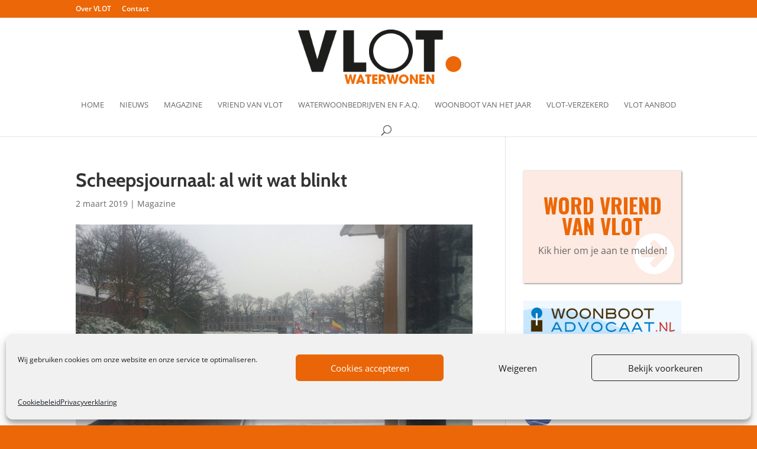

--- FILE ---
content_type: text/html; charset=UTF-8
request_url: https://www.vlotwaterwonen.nl/scheepsjournaal-al-wit-wat-blinkt/
body_size: 37278
content:
<!DOCTYPE html>
<html lang="nl-NL">
<head>
	<meta charset="UTF-8" />
<meta http-equiv="X-UA-Compatible" content="IE=edge">
	<link rel="pingback" href="https://www.vlotwaterwonen.nl/xmlrpc.php" />

	<script type="text/javascript">
		document.documentElement.className = 'js';
	</script>
	
	<link rel="preconnect" href="https://fonts.gstatic.com" crossorigin /><style id="et-divi-open-sans-inline-css">/* Original: https://fonts.googleapis.com/css?family=Open+Sans:300italic,400italic,600italic,700italic,800italic,400,300,600,700,800&#038;subset=cyrillic,cyrillic-ext,greek,greek-ext,latin,latin-ext,vietnamese&#038;display=swap *//* User Agent: Mozilla/5.0 (Unknown; Linux x86_64) AppleWebKit/538.1 (KHTML, like Gecko) Safari/538.1 Daum/4.1 */@font-face {font-family: 'Open Sans';font-style: italic;font-weight: 300;font-stretch: normal;font-display: swap;src: url(https://fonts.gstatic.com/s/opensans/v44/memQYaGs126MiZpBA-UFUIcVXSCEkx2cmqvXlWq8tWZ0Pw86hd0Rk5hkaVc.ttf) format('truetype');}@font-face {font-family: 'Open Sans';font-style: italic;font-weight: 400;font-stretch: normal;font-display: swap;src: url(https://fonts.gstatic.com/s/opensans/v44/memQYaGs126MiZpBA-UFUIcVXSCEkx2cmqvXlWq8tWZ0Pw86hd0Rk8ZkaVc.ttf) format('truetype');}@font-face {font-family: 'Open Sans';font-style: italic;font-weight: 600;font-stretch: normal;font-display: swap;src: url(https://fonts.gstatic.com/s/opensans/v44/memQYaGs126MiZpBA-UFUIcVXSCEkx2cmqvXlWq8tWZ0Pw86hd0RkxhjaVc.ttf) format('truetype');}@font-face {font-family: 'Open Sans';font-style: italic;font-weight: 700;font-stretch: normal;font-display: swap;src: url(https://fonts.gstatic.com/s/opensans/v44/memQYaGs126MiZpBA-UFUIcVXSCEkx2cmqvXlWq8tWZ0Pw86hd0RkyFjaVc.ttf) format('truetype');}@font-face {font-family: 'Open Sans';font-style: italic;font-weight: 800;font-stretch: normal;font-display: swap;src: url(https://fonts.gstatic.com/s/opensans/v44/memQYaGs126MiZpBA-UFUIcVXSCEkx2cmqvXlWq8tWZ0Pw86hd0Rk0ZjaVc.ttf) format('truetype');}@font-face {font-family: 'Open Sans';font-style: normal;font-weight: 300;font-stretch: normal;font-display: swap;src: url(https://fonts.gstatic.com/s/opensans/v44/memSYaGs126MiZpBA-UvWbX2vVnXBbObj2OVZyOOSr4dVJWUgsiH0C4n.ttf) format('truetype');}@font-face {font-family: 'Open Sans';font-style: normal;font-weight: 400;font-stretch: normal;font-display: swap;src: url(https://fonts.gstatic.com/s/opensans/v44/memSYaGs126MiZpBA-UvWbX2vVnXBbObj2OVZyOOSr4dVJWUgsjZ0C4n.ttf) format('truetype');}@font-face {font-family: 'Open Sans';font-style: normal;font-weight: 600;font-stretch: normal;font-display: swap;src: url(https://fonts.gstatic.com/s/opensans/v44/memSYaGs126MiZpBA-UvWbX2vVnXBbObj2OVZyOOSr4dVJWUgsgH1y4n.ttf) format('truetype');}@font-face {font-family: 'Open Sans';font-style: normal;font-weight: 700;font-stretch: normal;font-display: swap;src: url(https://fonts.gstatic.com/s/opensans/v44/memSYaGs126MiZpBA-UvWbX2vVnXBbObj2OVZyOOSr4dVJWUgsg-1y4n.ttf) format('truetype');}@font-face {font-family: 'Open Sans';font-style: normal;font-weight: 800;font-stretch: normal;font-display: swap;src: url(https://fonts.gstatic.com/s/opensans/v44/memSYaGs126MiZpBA-UvWbX2vVnXBbObj2OVZyOOSr4dVJWUgshZ1y4n.ttf) format('truetype');}/* User Agent: Mozilla/5.0 (Windows NT 6.1; WOW64; rv:27.0) Gecko/20100101 Firefox/27.0 */@font-face {font-family: 'Open Sans';font-style: italic;font-weight: 300;font-stretch: normal;font-display: swap;src: url(https://fonts.gstatic.com/l/font?kit=memQYaGs126MiZpBA-UFUIcVXSCEkx2cmqvXlWq8tWZ0Pw86hd0Rk5hkaVQ&skey=743457fe2cc29280&v=v44) format('woff');}@font-face {font-family: 'Open Sans';font-style: italic;font-weight: 400;font-stretch: normal;font-display: swap;src: url(https://fonts.gstatic.com/l/font?kit=memQYaGs126MiZpBA-UFUIcVXSCEkx2cmqvXlWq8tWZ0Pw86hd0Rk8ZkaVQ&skey=743457fe2cc29280&v=v44) format('woff');}@font-face {font-family: 'Open Sans';font-style: italic;font-weight: 600;font-stretch: normal;font-display: swap;src: url(https://fonts.gstatic.com/l/font?kit=memQYaGs126MiZpBA-UFUIcVXSCEkx2cmqvXlWq8tWZ0Pw86hd0RkxhjaVQ&skey=743457fe2cc29280&v=v44) format('woff');}@font-face {font-family: 'Open Sans';font-style: italic;font-weight: 700;font-stretch: normal;font-display: swap;src: url(https://fonts.gstatic.com/l/font?kit=memQYaGs126MiZpBA-UFUIcVXSCEkx2cmqvXlWq8tWZ0Pw86hd0RkyFjaVQ&skey=743457fe2cc29280&v=v44) format('woff');}@font-face {font-family: 'Open Sans';font-style: italic;font-weight: 800;font-stretch: normal;font-display: swap;src: url(https://fonts.gstatic.com/l/font?kit=memQYaGs126MiZpBA-UFUIcVXSCEkx2cmqvXlWq8tWZ0Pw86hd0Rk0ZjaVQ&skey=743457fe2cc29280&v=v44) format('woff');}@font-face {font-family: 'Open Sans';font-style: normal;font-weight: 300;font-stretch: normal;font-display: swap;src: url(https://fonts.gstatic.com/l/font?kit=memSYaGs126MiZpBA-UvWbX2vVnXBbObj2OVZyOOSr4dVJWUgsiH0C4k&skey=62c1cbfccc78b4b2&v=v44) format('woff');}@font-face {font-family: 'Open Sans';font-style: normal;font-weight: 400;font-stretch: normal;font-display: swap;src: url(https://fonts.gstatic.com/l/font?kit=memSYaGs126MiZpBA-UvWbX2vVnXBbObj2OVZyOOSr4dVJWUgsjZ0C4k&skey=62c1cbfccc78b4b2&v=v44) format('woff');}@font-face {font-family: 'Open Sans';font-style: normal;font-weight: 600;font-stretch: normal;font-display: swap;src: url(https://fonts.gstatic.com/l/font?kit=memSYaGs126MiZpBA-UvWbX2vVnXBbObj2OVZyOOSr4dVJWUgsgH1y4k&skey=62c1cbfccc78b4b2&v=v44) format('woff');}@font-face {font-family: 'Open Sans';font-style: normal;font-weight: 700;font-stretch: normal;font-display: swap;src: url(https://fonts.gstatic.com/l/font?kit=memSYaGs126MiZpBA-UvWbX2vVnXBbObj2OVZyOOSr4dVJWUgsg-1y4k&skey=62c1cbfccc78b4b2&v=v44) format('woff');}@font-face {font-family: 'Open Sans';font-style: normal;font-weight: 800;font-stretch: normal;font-display: swap;src: url(https://fonts.gstatic.com/l/font?kit=memSYaGs126MiZpBA-UvWbX2vVnXBbObj2OVZyOOSr4dVJWUgshZ1y4k&skey=62c1cbfccc78b4b2&v=v44) format('woff');}/* User Agent: Mozilla/5.0 (Windows NT 6.3; rv:39.0) Gecko/20100101 Firefox/39.0 */@font-face {font-family: 'Open Sans';font-style: italic;font-weight: 300;font-stretch: normal;font-display: swap;src: url(https://fonts.gstatic.com/s/opensans/v44/memQYaGs126MiZpBA-UFUIcVXSCEkx2cmqvXlWq8tWZ0Pw86hd0Rk5hkaVI.woff2) format('woff2');}@font-face {font-family: 'Open Sans';font-style: italic;font-weight: 400;font-stretch: normal;font-display: swap;src: url(https://fonts.gstatic.com/s/opensans/v44/memQYaGs126MiZpBA-UFUIcVXSCEkx2cmqvXlWq8tWZ0Pw86hd0Rk8ZkaVI.woff2) format('woff2');}@font-face {font-family: 'Open Sans';font-style: italic;font-weight: 600;font-stretch: normal;font-display: swap;src: url(https://fonts.gstatic.com/s/opensans/v44/memQYaGs126MiZpBA-UFUIcVXSCEkx2cmqvXlWq8tWZ0Pw86hd0RkxhjaVI.woff2) format('woff2');}@font-face {font-family: 'Open Sans';font-style: italic;font-weight: 700;font-stretch: normal;font-display: swap;src: url(https://fonts.gstatic.com/s/opensans/v44/memQYaGs126MiZpBA-UFUIcVXSCEkx2cmqvXlWq8tWZ0Pw86hd0RkyFjaVI.woff2) format('woff2');}@font-face {font-family: 'Open Sans';font-style: italic;font-weight: 800;font-stretch: normal;font-display: swap;src: url(https://fonts.gstatic.com/s/opensans/v44/memQYaGs126MiZpBA-UFUIcVXSCEkx2cmqvXlWq8tWZ0Pw86hd0Rk0ZjaVI.woff2) format('woff2');}@font-face {font-family: 'Open Sans';font-style: normal;font-weight: 300;font-stretch: normal;font-display: swap;src: url(https://fonts.gstatic.com/s/opensans/v44/memSYaGs126MiZpBA-UvWbX2vVnXBbObj2OVZyOOSr4dVJWUgsiH0C4i.woff2) format('woff2');}@font-face {font-family: 'Open Sans';font-style: normal;font-weight: 400;font-stretch: normal;font-display: swap;src: url(https://fonts.gstatic.com/s/opensans/v44/memSYaGs126MiZpBA-UvWbX2vVnXBbObj2OVZyOOSr4dVJWUgsjZ0C4i.woff2) format('woff2');}@font-face {font-family: 'Open Sans';font-style: normal;font-weight: 600;font-stretch: normal;font-display: swap;src: url(https://fonts.gstatic.com/s/opensans/v44/memSYaGs126MiZpBA-UvWbX2vVnXBbObj2OVZyOOSr4dVJWUgsgH1y4i.woff2) format('woff2');}@font-face {font-family: 'Open Sans';font-style: normal;font-weight: 700;font-stretch: normal;font-display: swap;src: url(https://fonts.gstatic.com/s/opensans/v44/memSYaGs126MiZpBA-UvWbX2vVnXBbObj2OVZyOOSr4dVJWUgsg-1y4i.woff2) format('woff2');}@font-face {font-family: 'Open Sans';font-style: normal;font-weight: 800;font-stretch: normal;font-display: swap;src: url(https://fonts.gstatic.com/s/opensans/v44/memSYaGs126MiZpBA-UvWbX2vVnXBbObj2OVZyOOSr4dVJWUgshZ1y4i.woff2) format('woff2');}</style><style id="et-builder-googlefonts-cached-inline">/* Original: https://fonts.googleapis.com/css?family=Cabin:regular,500,600,700,italic,500italic,600italic,700italic&#038;subset=latin,latin-ext,vietnamese&#038;display=swap *//* User Agent: Mozilla/5.0 (Unknown; Linux x86_64) AppleWebKit/538.1 (KHTML, like Gecko) Safari/538.1 Daum/4.1 */@font-face {font-family: 'Cabin';font-style: italic;font-weight: 400;font-stretch: normal;font-display: swap;src: url(https://fonts.gstatic.com/s/cabin/v35/u-4V0qWljRw-Pd815fNqc8T_wAFcX-c37MPiNYlWniJ2hJXHx_Klwg.ttf) format('truetype');}@font-face {font-family: 'Cabin';font-style: italic;font-weight: 500;font-stretch: normal;font-display: swap;src: url(https://fonts.gstatic.com/s/cabin/v35/u-4V0qWljRw-Pd815fNqc8T_wAFcX-c37MPiNYlWniJ2hJXH9fKlwg.ttf) format('truetype');}@font-face {font-family: 'Cabin';font-style: italic;font-weight: 600;font-stretch: normal;font-display: swap;src: url(https://fonts.gstatic.com/s/cabin/v35/u-4V0qWljRw-Pd815fNqc8T_wAFcX-c37MPiNYlWniJ2hJXHGfWlwg.ttf) format('truetype');}@font-face {font-family: 'Cabin';font-style: italic;font-weight: 700;font-stretch: normal;font-display: swap;src: url(https://fonts.gstatic.com/s/cabin/v35/u-4V0qWljRw-Pd815fNqc8T_wAFcX-c37MPiNYlWniJ2hJXHIPWlwg.ttf) format('truetype');}@font-face {font-family: 'Cabin';font-style: normal;font-weight: 400;font-stretch: normal;font-display: swap;src: url(https://fonts.gstatic.com/s/cabin/v35/u-4X0qWljRw-PfU81xCKCpdpbgZJl6XFpfEd7eA9BIxxkV2EL7E.ttf) format('truetype');}@font-face {font-family: 'Cabin';font-style: normal;font-weight: 500;font-stretch: normal;font-display: swap;src: url(https://fonts.gstatic.com/s/cabin/v35/u-4X0qWljRw-PfU81xCKCpdpbgZJl6XFpfEd7eA9BIxxkW-EL7E.ttf) format('truetype');}@font-face {font-family: 'Cabin';font-style: normal;font-weight: 600;font-stretch: normal;font-display: swap;src: url(https://fonts.gstatic.com/s/cabin/v35/u-4X0qWljRw-PfU81xCKCpdpbgZJl6XFpfEd7eA9BIxxkYODL7E.ttf) format('truetype');}@font-face {font-family: 'Cabin';font-style: normal;font-weight: 700;font-stretch: normal;font-display: swap;src: url(https://fonts.gstatic.com/s/cabin/v35/u-4X0qWljRw-PfU81xCKCpdpbgZJl6XFpfEd7eA9BIxxkbqDL7E.ttf) format('truetype');}/* User Agent: Mozilla/5.0 (Windows NT 6.1; WOW64; rv:27.0) Gecko/20100101 Firefox/27.0 */@font-face {font-family: 'Cabin';font-style: italic;font-weight: 400;font-stretch: normal;font-display: swap;src: url(https://fonts.gstatic.com/l/font?kit=u-4V0qWljRw-Pd815fNqc8T_wAFcX-c37MPiNYlWniJ2hJXHx_KlwQ&skey=72a025bcae5df692&v=v35) format('woff');}@font-face {font-family: 'Cabin';font-style: italic;font-weight: 500;font-stretch: normal;font-display: swap;src: url(https://fonts.gstatic.com/l/font?kit=u-4V0qWljRw-Pd815fNqc8T_wAFcX-c37MPiNYlWniJ2hJXH9fKlwQ&skey=72a025bcae5df692&v=v35) format('woff');}@font-face {font-family: 'Cabin';font-style: italic;font-weight: 600;font-stretch: normal;font-display: swap;src: url(https://fonts.gstatic.com/l/font?kit=u-4V0qWljRw-Pd815fNqc8T_wAFcX-c37MPiNYlWniJ2hJXHGfWlwQ&skey=72a025bcae5df692&v=v35) format('woff');}@font-face {font-family: 'Cabin';font-style: italic;font-weight: 700;font-stretch: normal;font-display: swap;src: url(https://fonts.gstatic.com/l/font?kit=u-4V0qWljRw-Pd815fNqc8T_wAFcX-c37MPiNYlWniJ2hJXHIPWlwQ&skey=72a025bcae5df692&v=v35) format('woff');}@font-face {font-family: 'Cabin';font-style: normal;font-weight: 400;font-stretch: normal;font-display: swap;src: url(https://fonts.gstatic.com/l/font?kit=u-4X0qWljRw-PfU81xCKCpdpbgZJl6XFpfEd7eA9BIxxkV2EL7I&skey=d53a2c61c6b52b74&v=v35) format('woff');}@font-face {font-family: 'Cabin';font-style: normal;font-weight: 500;font-stretch: normal;font-display: swap;src: url(https://fonts.gstatic.com/l/font?kit=u-4X0qWljRw-PfU81xCKCpdpbgZJl6XFpfEd7eA9BIxxkW-EL7I&skey=d53a2c61c6b52b74&v=v35) format('woff');}@font-face {font-family: 'Cabin';font-style: normal;font-weight: 600;font-stretch: normal;font-display: swap;src: url(https://fonts.gstatic.com/l/font?kit=u-4X0qWljRw-PfU81xCKCpdpbgZJl6XFpfEd7eA9BIxxkYODL7I&skey=d53a2c61c6b52b74&v=v35) format('woff');}@font-face {font-family: 'Cabin';font-style: normal;font-weight: 700;font-stretch: normal;font-display: swap;src: url(https://fonts.gstatic.com/l/font?kit=u-4X0qWljRw-PfU81xCKCpdpbgZJl6XFpfEd7eA9BIxxkbqDL7I&skey=d53a2c61c6b52b74&v=v35) format('woff');}/* User Agent: Mozilla/5.0 (Windows NT 6.3; rv:39.0) Gecko/20100101 Firefox/39.0 */@font-face {font-family: 'Cabin';font-style: italic;font-weight: 400;font-stretch: normal;font-display: swap;src: url(https://fonts.gstatic.com/s/cabin/v35/u-4V0qWljRw-Pd815fNqc8T_wAFcX-c37MPiNYlWniJ2hJXHx_Klxw.woff2) format('woff2');}@font-face {font-family: 'Cabin';font-style: italic;font-weight: 500;font-stretch: normal;font-display: swap;src: url(https://fonts.gstatic.com/s/cabin/v35/u-4V0qWljRw-Pd815fNqc8T_wAFcX-c37MPiNYlWniJ2hJXH9fKlxw.woff2) format('woff2');}@font-face {font-family: 'Cabin';font-style: italic;font-weight: 600;font-stretch: normal;font-display: swap;src: url(https://fonts.gstatic.com/s/cabin/v35/u-4V0qWljRw-Pd815fNqc8T_wAFcX-c37MPiNYlWniJ2hJXHGfWlxw.woff2) format('woff2');}@font-face {font-family: 'Cabin';font-style: italic;font-weight: 700;font-stretch: normal;font-display: swap;src: url(https://fonts.gstatic.com/s/cabin/v35/u-4V0qWljRw-Pd815fNqc8T_wAFcX-c37MPiNYlWniJ2hJXHIPWlxw.woff2) format('woff2');}@font-face {font-family: 'Cabin';font-style: normal;font-weight: 400;font-stretch: normal;font-display: swap;src: url(https://fonts.gstatic.com/s/cabin/v35/u-4X0qWljRw-PfU81xCKCpdpbgZJl6XFpfEd7eA9BIxxkV2EL7Q.woff2) format('woff2');}@font-face {font-family: 'Cabin';font-style: normal;font-weight: 500;font-stretch: normal;font-display: swap;src: url(https://fonts.gstatic.com/s/cabin/v35/u-4X0qWljRw-PfU81xCKCpdpbgZJl6XFpfEd7eA9BIxxkW-EL7Q.woff2) format('woff2');}@font-face {font-family: 'Cabin';font-style: normal;font-weight: 600;font-stretch: normal;font-display: swap;src: url(https://fonts.gstatic.com/s/cabin/v35/u-4X0qWljRw-PfU81xCKCpdpbgZJl6XFpfEd7eA9BIxxkYODL7Q.woff2) format('woff2');}@font-face {font-family: 'Cabin';font-style: normal;font-weight: 700;font-stretch: normal;font-display: swap;src: url(https://fonts.gstatic.com/s/cabin/v35/u-4X0qWljRw-PfU81xCKCpdpbgZJl6XFpfEd7eA9BIxxkbqDL7Q.woff2) format('woff2');}</style><meta name='robots' content='index, follow, max-image-preview:large, max-snippet:-1, max-video-preview:-1' />
<script type="text/javascript">
			let jqueryParams=[],jQuery=function(r){return jqueryParams=[...jqueryParams,r],jQuery},$=function(r){return jqueryParams=[...jqueryParams,r],$};window.jQuery=jQuery,window.$=jQuery;let customHeadScripts=!1;jQuery.fn=jQuery.prototype={},$.fn=jQuery.prototype={},jQuery.noConflict=function(r){if(window.jQuery)return jQuery=window.jQuery,$=window.jQuery,customHeadScripts=!0,jQuery.noConflict},jQuery.ready=function(r){jqueryParams=[...jqueryParams,r]},$.ready=function(r){jqueryParams=[...jqueryParams,r]},jQuery.load=function(r){jqueryParams=[...jqueryParams,r]},$.load=function(r){jqueryParams=[...jqueryParams,r]},jQuery.fn.ready=function(r){jqueryParams=[...jqueryParams,r]},$.fn.ready=function(r){jqueryParams=[...jqueryParams,r]};</script>
	<!-- This site is optimized with the Yoast SEO plugin v26.4 - https://yoast.com/wordpress/plugins/seo/ -->
	<title>Scheepsjournaal: al wit wat blinkt - VLOT</title>
	<meta name="description" content="Dit is het scheepsjournaal van Corine Nijenhuis. Vandaag schrijft ze over de kou en de uitdagingen die dat met zich meebrengt." />
	<link rel="canonical" href="https://www.vlotwaterwonen.nl/scheepsjournaal-al-wit-wat-blinkt/" />
	<meta property="og:locale" content="nl_NL" />
	<meta property="og:type" content="article" />
	<meta property="og:title" content="Scheepsjournaal: al wit wat blinkt - VLOT" />
	<meta property="og:description" content="Dit is het scheepsjournaal van Corine Nijenhuis. Vandaag schrijft ze over de kou en de uitdagingen die dat met zich meebrengt." />
	<meta property="og:url" content="https://www.vlotwaterwonen.nl/scheepsjournaal-al-wit-wat-blinkt/" />
	<meta property="og:site_name" content="VLOT" />
	<meta property="article:published_time" content="2019-03-02T19:29:00+00:00" />
	<meta property="article:modified_time" content="2019-05-18T22:48:16+00:00" />
	<meta property="og:image" content="https://www.vlotwaterwonen.nl/wp-content/uploads/2019/02/scheepsjournaal.jpg" />
	<meta property="og:image:width" content="1757" />
	<meta property="og:image:height" content="1080" />
	<meta property="og:image:type" content="image/jpeg" />
	<meta name="author" content="tinekebakker" />
	<meta name="twitter:card" content="summary_large_image" />
	<meta name="twitter:label1" content="Geschreven door" />
	<meta name="twitter:data1" content="tinekebakker" />
	<meta name="twitter:label2" content="Geschatte leestijd" />
	<meta name="twitter:data2" content="3 minuten" />
	<script type="application/ld+json" class="yoast-schema-graph">{"@context":"https://schema.org","@graph":[{"@type":"WebPage","@id":"https://www.vlotwaterwonen.nl/scheepsjournaal-al-wit-wat-blinkt/","url":"https://www.vlotwaterwonen.nl/scheepsjournaal-al-wit-wat-blinkt/","name":"Scheepsjournaal: al wit wat blinkt - VLOT","isPartOf":{"@id":"https://www.vlotwaterwonen.nl/#website"},"primaryImageOfPage":{"@id":"https://www.vlotwaterwonen.nl/scheepsjournaal-al-wit-wat-blinkt/#primaryimage"},"image":{"@id":"https://www.vlotwaterwonen.nl/scheepsjournaal-al-wit-wat-blinkt/#primaryimage"},"thumbnailUrl":"https://www.vlotwaterwonen.nl/wp-content/uploads/2019/02/scheepsjournaal.jpg","datePublished":"2019-03-02T19:29:00+00:00","dateModified":"2019-05-18T22:48:16+00:00","author":{"@id":"https://www.vlotwaterwonen.nl/#/schema/person/9fc0df6d876b0daad01fbb6b97efa285"},"description":"Dit is het scheepsjournaal van Corine Nijenhuis. Vandaag schrijft ze over de kou en de uitdagingen die dat met zich meebrengt.","breadcrumb":{"@id":"https://www.vlotwaterwonen.nl/scheepsjournaal-al-wit-wat-blinkt/#breadcrumb"},"inLanguage":"nl-NL","potentialAction":[{"@type":"ReadAction","target":["https://www.vlotwaterwonen.nl/scheepsjournaal-al-wit-wat-blinkt/"]}]},{"@type":"ImageObject","inLanguage":"nl-NL","@id":"https://www.vlotwaterwonen.nl/scheepsjournaal-al-wit-wat-blinkt/#primaryimage","url":"https://www.vlotwaterwonen.nl/wp-content/uploads/2019/02/scheepsjournaal.jpg","contentUrl":"https://www.vlotwaterwonen.nl/wp-content/uploads/2019/02/scheepsjournaal.jpg","width":1757,"height":1080,"caption":"scheepsjournaal Uitgelicht"},{"@type":"BreadcrumbList","@id":"https://www.vlotwaterwonen.nl/scheepsjournaal-al-wit-wat-blinkt/#breadcrumb","itemListElement":[{"@type":"ListItem","position":1,"name":"Home","item":"https://www.vlotwaterwonen.nl/"},{"@type":"ListItem","position":2,"name":"Scheepsjournaal: al wit wat blinkt"}]},{"@type":"WebSite","@id":"https://www.vlotwaterwonen.nl/#website","url":"https://www.vlotwaterwonen.nl/","name":"VLOT","description":"Leven op het water","potentialAction":[{"@type":"SearchAction","target":{"@type":"EntryPoint","urlTemplate":"https://www.vlotwaterwonen.nl/?s={search_term_string}"},"query-input":{"@type":"PropertyValueSpecification","valueRequired":true,"valueName":"search_term_string"}}],"inLanguage":"nl-NL"},{"@type":"Person","@id":"https://www.vlotwaterwonen.nl/#/schema/person/9fc0df6d876b0daad01fbb6b97efa285","name":"tinekebakker","image":{"@type":"ImageObject","inLanguage":"nl-NL","@id":"https://www.vlotwaterwonen.nl/#/schema/person/image/","url":"https://secure.gravatar.com/avatar/6bb92b0f969a01c19bd0da675a0840a204e018c289f745132caf1b2fb11a8d4b?s=96&d=mm&r=g","contentUrl":"https://secure.gravatar.com/avatar/6bb92b0f969a01c19bd0da675a0840a204e018c289f745132caf1b2fb11a8d4b?s=96&d=mm&r=g","caption":"tinekebakker"},"url":"https://www.vlotwaterwonen.nl/author/tinekebakker/"}]}</script>
	<!-- / Yoast SEO plugin. -->


<link rel='dns-prefetch' href='//use.fontawesome.com' />
<link rel='dns-prefetch' href='//maxcdn.bootstrapcdn.com' />
<link rel="alternate" type="application/rss+xml" title="VLOT &raquo; feed" href="https://www.vlotwaterwonen.nl/feed/" />
<link rel="alternate" type="application/rss+xml" title="VLOT &raquo; reacties feed" href="https://www.vlotwaterwonen.nl/comments/feed/" />
<meta content="ZeeDesign Divi v.1.5" name="generator"/><link rel='stylesheet' id='sbi_styles-css' href='https://www.vlotwaterwonen.nl/wp-content/plugins/instagram-feed/css/sbi-styles.min.css?ver=6.10.0' type='text/css' media='all' />
<link rel='stylesheet' id='wp-block-library-css' href='https://www.vlotwaterwonen.nl/wp-includes/css/dist/block-library/style.min.css?ver=6.8.3' type='text/css' media='all' />
<style id='wp-block-library-theme-inline-css' type='text/css'>
.wp-block-audio :where(figcaption){color:#555;font-size:13px;text-align:center}.is-dark-theme .wp-block-audio :where(figcaption){color:#ffffffa6}.wp-block-audio{margin:0 0 1em}.wp-block-code{border:1px solid #ccc;border-radius:4px;font-family:Menlo,Consolas,monaco,monospace;padding:.8em 1em}.wp-block-embed :where(figcaption){color:#555;font-size:13px;text-align:center}.is-dark-theme .wp-block-embed :where(figcaption){color:#ffffffa6}.wp-block-embed{margin:0 0 1em}.blocks-gallery-caption{color:#555;font-size:13px;text-align:center}.is-dark-theme .blocks-gallery-caption{color:#ffffffa6}:root :where(.wp-block-image figcaption){color:#555;font-size:13px;text-align:center}.is-dark-theme :root :where(.wp-block-image figcaption){color:#ffffffa6}.wp-block-image{margin:0 0 1em}.wp-block-pullquote{border-bottom:4px solid;border-top:4px solid;color:currentColor;margin-bottom:1.75em}.wp-block-pullquote cite,.wp-block-pullquote footer,.wp-block-pullquote__citation{color:currentColor;font-size:.8125em;font-style:normal;text-transform:uppercase}.wp-block-quote{border-left:.25em solid;margin:0 0 1.75em;padding-left:1em}.wp-block-quote cite,.wp-block-quote footer{color:currentColor;font-size:.8125em;font-style:normal;position:relative}.wp-block-quote:where(.has-text-align-right){border-left:none;border-right:.25em solid;padding-left:0;padding-right:1em}.wp-block-quote:where(.has-text-align-center){border:none;padding-left:0}.wp-block-quote.is-large,.wp-block-quote.is-style-large,.wp-block-quote:where(.is-style-plain){border:none}.wp-block-search .wp-block-search__label{font-weight:700}.wp-block-search__button{border:1px solid #ccc;padding:.375em .625em}:where(.wp-block-group.has-background){padding:1.25em 2.375em}.wp-block-separator.has-css-opacity{opacity:.4}.wp-block-separator{border:none;border-bottom:2px solid;margin-left:auto;margin-right:auto}.wp-block-separator.has-alpha-channel-opacity{opacity:1}.wp-block-separator:not(.is-style-wide):not(.is-style-dots){width:100px}.wp-block-separator.has-background:not(.is-style-dots){border-bottom:none;height:1px}.wp-block-separator.has-background:not(.is-style-wide):not(.is-style-dots){height:2px}.wp-block-table{margin:0 0 1em}.wp-block-table td,.wp-block-table th{word-break:normal}.wp-block-table :where(figcaption){color:#555;font-size:13px;text-align:center}.is-dark-theme .wp-block-table :where(figcaption){color:#ffffffa6}.wp-block-video :where(figcaption){color:#555;font-size:13px;text-align:center}.is-dark-theme .wp-block-video :where(figcaption){color:#ffffffa6}.wp-block-video{margin:0 0 1em}:root :where(.wp-block-template-part.has-background){margin-bottom:0;margin-top:0;padding:1.25em 2.375em}
</style>
<style id='global-styles-inline-css' type='text/css'>
:root{--wp--preset--aspect-ratio--square: 1;--wp--preset--aspect-ratio--4-3: 4/3;--wp--preset--aspect-ratio--3-4: 3/4;--wp--preset--aspect-ratio--3-2: 3/2;--wp--preset--aspect-ratio--2-3: 2/3;--wp--preset--aspect-ratio--16-9: 16/9;--wp--preset--aspect-ratio--9-16: 9/16;--wp--preset--color--black: #000000;--wp--preset--color--cyan-bluish-gray: #abb8c3;--wp--preset--color--white: #ffffff;--wp--preset--color--pale-pink: #f78da7;--wp--preset--color--vivid-red: #cf2e2e;--wp--preset--color--luminous-vivid-orange: #ff6900;--wp--preset--color--luminous-vivid-amber: #fcb900;--wp--preset--color--light-green-cyan: #7bdcb5;--wp--preset--color--vivid-green-cyan: #00d084;--wp--preset--color--pale-cyan-blue: #8ed1fc;--wp--preset--color--vivid-cyan-blue: #0693e3;--wp--preset--color--vivid-purple: #9b51e0;--wp--preset--gradient--vivid-cyan-blue-to-vivid-purple: linear-gradient(135deg,rgba(6,147,227,1) 0%,rgb(155,81,224) 100%);--wp--preset--gradient--light-green-cyan-to-vivid-green-cyan: linear-gradient(135deg,rgb(122,220,180) 0%,rgb(0,208,130) 100%);--wp--preset--gradient--luminous-vivid-amber-to-luminous-vivid-orange: linear-gradient(135deg,rgba(252,185,0,1) 0%,rgba(255,105,0,1) 100%);--wp--preset--gradient--luminous-vivid-orange-to-vivid-red: linear-gradient(135deg,rgba(255,105,0,1) 0%,rgb(207,46,46) 100%);--wp--preset--gradient--very-light-gray-to-cyan-bluish-gray: linear-gradient(135deg,rgb(238,238,238) 0%,rgb(169,184,195) 100%);--wp--preset--gradient--cool-to-warm-spectrum: linear-gradient(135deg,rgb(74,234,220) 0%,rgb(151,120,209) 20%,rgb(207,42,186) 40%,rgb(238,44,130) 60%,rgb(251,105,98) 80%,rgb(254,248,76) 100%);--wp--preset--gradient--blush-light-purple: linear-gradient(135deg,rgb(255,206,236) 0%,rgb(152,150,240) 100%);--wp--preset--gradient--blush-bordeaux: linear-gradient(135deg,rgb(254,205,165) 0%,rgb(254,45,45) 50%,rgb(107,0,62) 100%);--wp--preset--gradient--luminous-dusk: linear-gradient(135deg,rgb(255,203,112) 0%,rgb(199,81,192) 50%,rgb(65,88,208) 100%);--wp--preset--gradient--pale-ocean: linear-gradient(135deg,rgb(255,245,203) 0%,rgb(182,227,212) 50%,rgb(51,167,181) 100%);--wp--preset--gradient--electric-grass: linear-gradient(135deg,rgb(202,248,128) 0%,rgb(113,206,126) 100%);--wp--preset--gradient--midnight: linear-gradient(135deg,rgb(2,3,129) 0%,rgb(40,116,252) 100%);--wp--preset--font-size--small: 13px;--wp--preset--font-size--medium: 20px;--wp--preset--font-size--large: 36px;--wp--preset--font-size--x-large: 42px;--wp--preset--spacing--20: 0.44rem;--wp--preset--spacing--30: 0.67rem;--wp--preset--spacing--40: 1rem;--wp--preset--spacing--50: 1.5rem;--wp--preset--spacing--60: 2.25rem;--wp--preset--spacing--70: 3.38rem;--wp--preset--spacing--80: 5.06rem;--wp--preset--shadow--natural: 6px 6px 9px rgba(0, 0, 0, 0.2);--wp--preset--shadow--deep: 12px 12px 50px rgba(0, 0, 0, 0.4);--wp--preset--shadow--sharp: 6px 6px 0px rgba(0, 0, 0, 0.2);--wp--preset--shadow--outlined: 6px 6px 0px -3px rgba(255, 255, 255, 1), 6px 6px rgba(0, 0, 0, 1);--wp--preset--shadow--crisp: 6px 6px 0px rgba(0, 0, 0, 1);}:root { --wp--style--global--content-size: 823px;--wp--style--global--wide-size: 1080px; }:where(body) { margin: 0; }.wp-site-blocks > .alignleft { float: left; margin-right: 2em; }.wp-site-blocks > .alignright { float: right; margin-left: 2em; }.wp-site-blocks > .aligncenter { justify-content: center; margin-left: auto; margin-right: auto; }:where(.is-layout-flex){gap: 0.5em;}:where(.is-layout-grid){gap: 0.5em;}.is-layout-flow > .alignleft{float: left;margin-inline-start: 0;margin-inline-end: 2em;}.is-layout-flow > .alignright{float: right;margin-inline-start: 2em;margin-inline-end: 0;}.is-layout-flow > .aligncenter{margin-left: auto !important;margin-right: auto !important;}.is-layout-constrained > .alignleft{float: left;margin-inline-start: 0;margin-inline-end: 2em;}.is-layout-constrained > .alignright{float: right;margin-inline-start: 2em;margin-inline-end: 0;}.is-layout-constrained > .aligncenter{margin-left: auto !important;margin-right: auto !important;}.is-layout-constrained > :where(:not(.alignleft):not(.alignright):not(.alignfull)){max-width: var(--wp--style--global--content-size);margin-left: auto !important;margin-right: auto !important;}.is-layout-constrained > .alignwide{max-width: var(--wp--style--global--wide-size);}body .is-layout-flex{display: flex;}.is-layout-flex{flex-wrap: wrap;align-items: center;}.is-layout-flex > :is(*, div){margin: 0;}body .is-layout-grid{display: grid;}.is-layout-grid > :is(*, div){margin: 0;}body{padding-top: 0px;padding-right: 0px;padding-bottom: 0px;padding-left: 0px;}:root :where(.wp-element-button, .wp-block-button__link){background-color: #32373c;border-width: 0;color: #fff;font-family: inherit;font-size: inherit;line-height: inherit;padding: calc(0.667em + 2px) calc(1.333em + 2px);text-decoration: none;}.has-black-color{color: var(--wp--preset--color--black) !important;}.has-cyan-bluish-gray-color{color: var(--wp--preset--color--cyan-bluish-gray) !important;}.has-white-color{color: var(--wp--preset--color--white) !important;}.has-pale-pink-color{color: var(--wp--preset--color--pale-pink) !important;}.has-vivid-red-color{color: var(--wp--preset--color--vivid-red) !important;}.has-luminous-vivid-orange-color{color: var(--wp--preset--color--luminous-vivid-orange) !important;}.has-luminous-vivid-amber-color{color: var(--wp--preset--color--luminous-vivid-amber) !important;}.has-light-green-cyan-color{color: var(--wp--preset--color--light-green-cyan) !important;}.has-vivid-green-cyan-color{color: var(--wp--preset--color--vivid-green-cyan) !important;}.has-pale-cyan-blue-color{color: var(--wp--preset--color--pale-cyan-blue) !important;}.has-vivid-cyan-blue-color{color: var(--wp--preset--color--vivid-cyan-blue) !important;}.has-vivid-purple-color{color: var(--wp--preset--color--vivid-purple) !important;}.has-black-background-color{background-color: var(--wp--preset--color--black) !important;}.has-cyan-bluish-gray-background-color{background-color: var(--wp--preset--color--cyan-bluish-gray) !important;}.has-white-background-color{background-color: var(--wp--preset--color--white) !important;}.has-pale-pink-background-color{background-color: var(--wp--preset--color--pale-pink) !important;}.has-vivid-red-background-color{background-color: var(--wp--preset--color--vivid-red) !important;}.has-luminous-vivid-orange-background-color{background-color: var(--wp--preset--color--luminous-vivid-orange) !important;}.has-luminous-vivid-amber-background-color{background-color: var(--wp--preset--color--luminous-vivid-amber) !important;}.has-light-green-cyan-background-color{background-color: var(--wp--preset--color--light-green-cyan) !important;}.has-vivid-green-cyan-background-color{background-color: var(--wp--preset--color--vivid-green-cyan) !important;}.has-pale-cyan-blue-background-color{background-color: var(--wp--preset--color--pale-cyan-blue) !important;}.has-vivid-cyan-blue-background-color{background-color: var(--wp--preset--color--vivid-cyan-blue) !important;}.has-vivid-purple-background-color{background-color: var(--wp--preset--color--vivid-purple) !important;}.has-black-border-color{border-color: var(--wp--preset--color--black) !important;}.has-cyan-bluish-gray-border-color{border-color: var(--wp--preset--color--cyan-bluish-gray) !important;}.has-white-border-color{border-color: var(--wp--preset--color--white) !important;}.has-pale-pink-border-color{border-color: var(--wp--preset--color--pale-pink) !important;}.has-vivid-red-border-color{border-color: var(--wp--preset--color--vivid-red) !important;}.has-luminous-vivid-orange-border-color{border-color: var(--wp--preset--color--luminous-vivid-orange) !important;}.has-luminous-vivid-amber-border-color{border-color: var(--wp--preset--color--luminous-vivid-amber) !important;}.has-light-green-cyan-border-color{border-color: var(--wp--preset--color--light-green-cyan) !important;}.has-vivid-green-cyan-border-color{border-color: var(--wp--preset--color--vivid-green-cyan) !important;}.has-pale-cyan-blue-border-color{border-color: var(--wp--preset--color--pale-cyan-blue) !important;}.has-vivid-cyan-blue-border-color{border-color: var(--wp--preset--color--vivid-cyan-blue) !important;}.has-vivid-purple-border-color{border-color: var(--wp--preset--color--vivid-purple) !important;}.has-vivid-cyan-blue-to-vivid-purple-gradient-background{background: var(--wp--preset--gradient--vivid-cyan-blue-to-vivid-purple) !important;}.has-light-green-cyan-to-vivid-green-cyan-gradient-background{background: var(--wp--preset--gradient--light-green-cyan-to-vivid-green-cyan) !important;}.has-luminous-vivid-amber-to-luminous-vivid-orange-gradient-background{background: var(--wp--preset--gradient--luminous-vivid-amber-to-luminous-vivid-orange) !important;}.has-luminous-vivid-orange-to-vivid-red-gradient-background{background: var(--wp--preset--gradient--luminous-vivid-orange-to-vivid-red) !important;}.has-very-light-gray-to-cyan-bluish-gray-gradient-background{background: var(--wp--preset--gradient--very-light-gray-to-cyan-bluish-gray) !important;}.has-cool-to-warm-spectrum-gradient-background{background: var(--wp--preset--gradient--cool-to-warm-spectrum) !important;}.has-blush-light-purple-gradient-background{background: var(--wp--preset--gradient--blush-light-purple) !important;}.has-blush-bordeaux-gradient-background{background: var(--wp--preset--gradient--blush-bordeaux) !important;}.has-luminous-dusk-gradient-background{background: var(--wp--preset--gradient--luminous-dusk) !important;}.has-pale-ocean-gradient-background{background: var(--wp--preset--gradient--pale-ocean) !important;}.has-electric-grass-gradient-background{background: var(--wp--preset--gradient--electric-grass) !important;}.has-midnight-gradient-background{background: var(--wp--preset--gradient--midnight) !important;}.has-small-font-size{font-size: var(--wp--preset--font-size--small) !important;}.has-medium-font-size{font-size: var(--wp--preset--font-size--medium) !important;}.has-large-font-size{font-size: var(--wp--preset--font-size--large) !important;}.has-x-large-font-size{font-size: var(--wp--preset--font-size--x-large) !important;}
:where(.wp-block-post-template.is-layout-flex){gap: 1.25em;}:where(.wp-block-post-template.is-layout-grid){gap: 1.25em;}
:where(.wp-block-columns.is-layout-flex){gap: 2em;}:where(.wp-block-columns.is-layout-grid){gap: 2em;}
:root :where(.wp-block-pullquote){font-size: 1.5em;line-height: 1.6;}
</style>
<link rel='stylesheet' id='cff-css' href='https://www.vlotwaterwonen.nl/wp-content/plugins/custom-facebook-feed-pro/assets/css/cff-style.min.css?ver=4.7.4' type='text/css' media='all' />
<link rel='stylesheet' id='cmplz-general-css' href='https://www.vlotwaterwonen.nl/wp-content/plugins/complianz-gdpr/assets/css/cookieblocker.min.css?ver=1764254271' type='text/css' media='all' />
<link rel='stylesheet' id='zee_adress-style-css' href='https://www.vlotwaterwonen.nl/wp-content/plugins/zee-adress/css/zee-adressen-style.css?ver=6.8.3' type='text/css' media='all' />
<link rel='stylesheet' id='style-awesome-css' href='//maxcdn.bootstrapcdn.com/font-awesome/4.6.1/css/font-awesome.min.css?ver=6.8.3' type='text/css' media='all' />
<link rel='stylesheet' id='divi-style-parent-css' href='https://www.vlotwaterwonen.nl/wp-content/themes/Divi/style-static.min.css?ver=4.27.4' type='text/css' media='all' />
<link rel='stylesheet' id='child-style-css' href='https://www.vlotwaterwonen.nl/wp-content/themes/zeedivi/style.css?ver=1.5' type='text/css' media='all' />
<script type="text/javascript" src="https://www.vlotwaterwonen.nl/wp-content/plugins/google-analytics-for-wordpress/assets/js/frontend-gtag.min.js?ver=9.10.0" id="monsterinsights-frontend-script-js" async="async" data-wp-strategy="async"></script>
<script data-cfasync="false" data-wpfc-render="false" type="text/javascript" id='monsterinsights-frontend-script-js-extra'>/* <![CDATA[ */
var monsterinsights_frontend = {"js_events_tracking":"true","download_extensions":"doc,pdf,ppt,zip,xls,docx,pptx,xlsx","inbound_paths":"[]","home_url":"https:\/\/www.vlotwaterwonen.nl","hash_tracking":"false","v4_id":"G-FJ96RS23V8"};/* ]]> */
</script>
<script type="text/javascript" src="//use.fontawesome.com/releases/v5.0.6/js/all.js?ver=6.8.3" id="script-fawesome-js"></script>
<link rel="https://api.w.org/" href="https://www.vlotwaterwonen.nl/wp-json/" /><link rel="alternate" title="JSON" type="application/json" href="https://www.vlotwaterwonen.nl/wp-json/wp/v2/posts/1948" /><link rel="EditURI" type="application/rsd+xml" title="RSD" href="https://www.vlotwaterwonen.nl/xmlrpc.php?rsd" />
<meta name="generator" content="WordPress 6.8.3" />
<link rel='shortlink' href='https://www.vlotwaterwonen.nl/?p=1948' />
<link rel="alternate" title="oEmbed (JSON)" type="application/json+oembed" href="https://www.vlotwaterwonen.nl/wp-json/oembed/1.0/embed?url=https%3A%2F%2Fwww.vlotwaterwonen.nl%2Fscheepsjournaal-al-wit-wat-blinkt%2F" />
<link rel="alternate" title="oEmbed (XML)" type="text/xml+oembed" href="https://www.vlotwaterwonen.nl/wp-json/oembed/1.0/embed?url=https%3A%2F%2Fwww.vlotwaterwonen.nl%2Fscheepsjournaal-al-wit-wat-blinkt%2F&#038;format=xml" />
<!-- Custom Facebook Feed JS vars -->
<script type="text/javascript">
var cffsiteurl = "https://www.vlotwaterwonen.nl/wp-content/plugins";
var cffajaxurl = "https://www.vlotwaterwonen.nl/wp-admin/admin-ajax.php";


var cfflinkhashtags = "true";
</script>
			<style>.cmplz-hidden {
					display: none !important;
				}</style><meta name="author" content="ZeeDesign.nl"><meta property="author" content="https://www.facebook.com/zeedesign/" /><meta name="viewport" content="width=device-width, initial-scale=1.0, maximum-scale=1.0, user-scalable=0" /><style type="text/css" id="custom-background-css">
body.custom-background { background-color: #ec6707; }
</style>
	<!-- Global site tag (gtag.js) - Google Analytics -->
<!-- UItgezet wegenes koppeling Insights -->
<!-- <script type="text/plain" data-service="google-analytics" data-category="statistics" async data-cmplz-src="https://www.googletagmanager.com/gtag/js?id=UA-41083190-13"></script>
<script>
  window.dataLayer = window.dataLayer || [];
  function gtag(){dataLayer.push(arguments);}
  gtag('js', new Date());

  gtag('config', 'UA-41083190-13');
</script> -->
<!-- De Heeg Server --><link rel="icon" href="https://www.vlotwaterwonen.nl/wp-content/uploads/2018/12/fav1-45x45.jpg" sizes="32x32" />
<link rel="icon" href="https://www.vlotwaterwonen.nl/wp-content/uploads/2018/12/fav1.jpg" sizes="192x192" />
<link rel="apple-touch-icon" href="https://www.vlotwaterwonen.nl/wp-content/uploads/2018/12/fav1.jpg" />
<meta name="msapplication-TileImage" content="https://www.vlotwaterwonen.nl/wp-content/uploads/2018/12/fav1.jpg" />
<style id="et-divi-customizer-global-cached-inline-styles">body,.et_pb_column_1_2 .et_quote_content blockquote cite,.et_pb_column_1_2 .et_link_content a.et_link_main_url,.et_pb_column_1_3 .et_quote_content blockquote cite,.et_pb_column_3_8 .et_quote_content blockquote cite,.et_pb_column_1_4 .et_quote_content blockquote cite,.et_pb_blog_grid .et_quote_content blockquote cite,.et_pb_column_1_3 .et_link_content a.et_link_main_url,.et_pb_column_3_8 .et_link_content a.et_link_main_url,.et_pb_column_1_4 .et_link_content a.et_link_main_url,.et_pb_blog_grid .et_link_content a.et_link_main_url,body .et_pb_bg_layout_light .et_pb_post p,body .et_pb_bg_layout_dark .et_pb_post p{font-size:16px}.et_pb_slide_content,.et_pb_best_value{font-size:18px}body{line-height:1.8em}#et_search_icon:hover,.mobile_menu_bar:before,.mobile_menu_bar:after,.et_toggle_slide_menu:after,.et-social-icon a:hover,.et_pb_sum,.et_pb_pricing li a,.et_pb_pricing_table_button,.et_overlay:before,.entry-summary p.price ins,.et_pb_member_social_links a:hover,.et_pb_widget li a:hover,.et_pb_filterable_portfolio .et_pb_portfolio_filters li a.active,.et_pb_filterable_portfolio .et_pb_portofolio_pagination ul li a.active,.et_pb_gallery .et_pb_gallery_pagination ul li a.active,.wp-pagenavi span.current,.wp-pagenavi a:hover,.nav-single a,.tagged_as a,.posted_in a{color:#ec6707}.et_pb_contact_submit,.et_password_protected_form .et_submit_button,.et_pb_bg_layout_light .et_pb_newsletter_button,.comment-reply-link,.form-submit .et_pb_button,.et_pb_bg_layout_light .et_pb_promo_button,.et_pb_bg_layout_light .et_pb_more_button,.et_pb_contact p input[type="checkbox"]:checked+label i:before,.et_pb_bg_layout_light.et_pb_module.et_pb_button{color:#ec6707}.footer-widget h4{color:#ec6707}.et-search-form,.nav li ul,.et_mobile_menu,.footer-widget li:before,.et_pb_pricing li:before,blockquote{border-color:#ec6707}.et_pb_counter_amount,.et_pb_featured_table .et_pb_pricing_heading,.et_quote_content,.et_link_content,.et_audio_content,.et_pb_post_slider.et_pb_bg_layout_dark,.et_slide_in_menu_container,.et_pb_contact p input[type="radio"]:checked+label i:before{background-color:#ec6707}.container,.et_pb_row,.et_pb_slider .et_pb_container,.et_pb_fullwidth_section .et_pb_title_container,.et_pb_fullwidth_section .et_pb_title_featured_container,.et_pb_fullwidth_header:not(.et_pb_fullscreen) .et_pb_fullwidth_header_container{max-width:1150px}.et_boxed_layout #page-container,.et_boxed_layout.et_non_fixed_nav.et_transparent_nav #page-container #top-header,.et_boxed_layout.et_non_fixed_nav.et_transparent_nav #page-container #main-header,.et_fixed_nav.et_boxed_layout #page-container #top-header,.et_fixed_nav.et_boxed_layout #page-container #main-header,.et_boxed_layout #page-container .container,.et_boxed_layout #page-container .et_pb_row{max-width:1310px}a{color:#ec6707}.et_secondary_nav_enabled #page-container #top-header{background-color:#ec6707!important}#et-secondary-nav li ul{background-color:#ec6707}#top-menu li a{font-size:13px}body.et_vertical_nav .container.et_search_form_container .et-search-form input{font-size:13px!important}#top-menu li a,.et_search_form_container input{font-weight:normal;font-style:normal;text-transform:uppercase;text-decoration:none}.et_search_form_container input::-moz-placeholder{font-weight:normal;font-style:normal;text-transform:uppercase;text-decoration:none}.et_search_form_container input::-webkit-input-placeholder{font-weight:normal;font-style:normal;text-transform:uppercase;text-decoration:none}.et_search_form_container input:-ms-input-placeholder{font-weight:normal;font-style:normal;text-transform:uppercase;text-decoration:none}#top-menu li.current-menu-ancestor>a,#top-menu li.current-menu-item>a,#top-menu li.current_page_item>a{color:#ec6707}#main-footer{background-color:#dededd}#footer-widgets .footer-widget a,#footer-widgets .footer-widget li a,#footer-widgets .footer-widget li a:hover{color:#000000}.footer-widget{color:#ec6707}#main-footer .footer-widget h4,#main-footer .widget_block h1,#main-footer .widget_block h2,#main-footer .widget_block h3,#main-footer .widget_block h4,#main-footer .widget_block h5,#main-footer .widget_block h6{color:#ec6707}.footer-widget li:before{border-color:#ec6707}#footer-widgets .footer-widget li:before{top:10.6px}body .et_pb_button{font-size:15px;background-color:#fdeae2;border-width:1px!important;border-color:#fdeae2;border-radius:0px;font-weight:bold;font-style:normal;text-transform:uppercase;text-decoration:none;}body.et_pb_button_helper_class .et_pb_button,body.et_pb_button_helper_class .et_pb_module.et_pb_button{color:#ec6707}body .et_pb_button:after{font-size:24px;color:#ec6707}body .et_pb_bg_layout_light.et_pb_button:hover,body .et_pb_bg_layout_light .et_pb_button:hover,body .et_pb_button:hover{color:#ec6707!important;background-color:#fdeae2;border-color:#ec6707!important;border-radius:0px}h1,h2,h3,h4,h5,h6,.et_quote_content blockquote p,.et_pb_slide_description .et_pb_slide_title{font-weight:bold;font-style:normal;text-transform:none;text-decoration:none}@media only screen and (min-width:981px){.et_header_style_left #et-top-navigation,.et_header_style_split #et-top-navigation{padding:68px 0 0 0}.et_header_style_left #et-top-navigation nav>ul>li>a,.et_header_style_split #et-top-navigation nav>ul>li>a{padding-bottom:68px}.et_header_style_split .centered-inline-logo-wrap{width:135px;margin:-135px 0}.et_header_style_split .centered-inline-logo-wrap #logo{max-height:135px}.et_pb_svg_logo.et_header_style_split .centered-inline-logo-wrap #logo{height:135px}.et_header_style_centered #top-menu>li>a{padding-bottom:24px}.et_header_style_slide #et-top-navigation,.et_header_style_fullscreen #et-top-navigation{padding:59px 0 59px 0!important}.et_header_style_centered #main-header .logo_container{height:135px}.et_header_style_centered #logo{max-height:70%}.et_pb_svg_logo.et_header_style_centered #logo{height:70%}.et_fixed_nav #page-container .et-fixed-header#top-header{background-color:#ec6707!important}.et_fixed_nav #page-container .et-fixed-header#top-header #et-secondary-nav li ul{background-color:#ec6707}.et-fixed-header #top-menu li.current-menu-ancestor>a,.et-fixed-header #top-menu li.current-menu-item>a,.et-fixed-header #top-menu li.current_page_item>a{color:#ec6707!important}}@media only screen and (min-width:1437px){.et_pb_row{padding:28px 0}.et_pb_section{padding:57px 0}.single.et_pb_pagebuilder_layout.et_full_width_page .et_post_meta_wrapper{padding-top:86px}.et_pb_fullwidth_section{padding:0}}h1,h1.et_pb_contact_main_title,.et_pb_title_container h1{font-size:32px}h2,.product .related h2,.et_pb_column_1_2 .et_quote_content blockquote p{font-size:27px}h3{font-size:23px}h4,.et_pb_circle_counter h3,.et_pb_number_counter h3,.et_pb_column_1_3 .et_pb_post h2,.et_pb_column_1_4 .et_pb_post h2,.et_pb_blog_grid h2,.et_pb_column_1_3 .et_quote_content blockquote p,.et_pb_column_3_8 .et_quote_content blockquote p,.et_pb_column_1_4 .et_quote_content blockquote p,.et_pb_blog_grid .et_quote_content blockquote p,.et_pb_column_1_3 .et_link_content h2,.et_pb_column_3_8 .et_link_content h2,.et_pb_column_1_4 .et_link_content h2,.et_pb_blog_grid .et_link_content h2,.et_pb_column_1_3 .et_audio_content h2,.et_pb_column_3_8 .et_audio_content h2,.et_pb_column_1_4 .et_audio_content h2,.et_pb_blog_grid .et_audio_content h2,.et_pb_column_3_8 .et_pb_audio_module_content h2,.et_pb_column_1_3 .et_pb_audio_module_content h2,.et_pb_gallery_grid .et_pb_gallery_item h3,.et_pb_portfolio_grid .et_pb_portfolio_item h2,.et_pb_filterable_portfolio_grid .et_pb_portfolio_item h2{font-size:19px}h5{font-size:16px}h6{font-size:15px}.et_pb_slide_description .et_pb_slide_title{font-size:48px}.et_pb_gallery_grid .et_pb_gallery_item h3,.et_pb_portfolio_grid .et_pb_portfolio_item h2,.et_pb_filterable_portfolio_grid .et_pb_portfolio_item h2,.et_pb_column_1_4 .et_pb_audio_module_content h2{font-size:16px}	h1,h2,h3,h4,h5,h6{font-family:'Cabin',Helvetica,Arial,Lucida,sans-serif}body #page-container #sidebar{width:29%}body #page-container #left-area{width:71%}.et_right_sidebar #main-content .container:before{right:29%!important}.et_left_sidebar #main-content .container:before{left:29%!important}:root :where(a:where(:not(.wp-element-button))){text-decoration:none}body div.et_pb_text_inner h2 a,body div.et_pb_text_inner h3 a,body div.et_pb_text_inner h4 a,body div.et_pb_text_inner h5 a,body div.et_pb_text_inner h6 a,body article.et_pb_post h1 a,body article.et_pb_post h2 a,body article.et_pb_post h3 a,body article.et_pb_post h4 a,body article.et_pb_post h5 a,body article.et_pb_post h6 a{color:#ec6707}body div.et_pb_text_inner h2,body div.et_pb_text_inner h3,body div.et_pb_text_inner h4,body div.et_pb_text_inner h5,body div.et_pb_text_inner h6,body article.et_pb_post h2,body article.et_pb_post h3,body article.et_pb_post h4,body article.et_pb_post h5,body article.et_pb_post h6{line-height:140%}ul#social-menu::after{clear:both;content:" ";display:block}div#et-secondary-menu{float:left}div.social-menu-container{float:right}ul#social-menu{}ul#social-menu li{display:inline-block;float:left}ul#social-menu li{display:inline-block;float:left}ul#social-menu li a{display:inline-block;height:30px;width:30px;margin-top:-9px;margin-left:1px;padding:0 5px;line-height:30px;font-size:15px;text-align:center;background-color:rgba(0,0,0,0.12);transition:all 0.3s ease}ul#social-menu li:hover a{background-color:rgba(0,0,0,0.4)}ul li.menu-item.draft{display:none!important}.et_pb_posts.post-two-grid .et_pb_post{position:relative;width:48.5%;float:left;margin-left:3%;margin-bottom:25px;background-color:#e7e7e7}.et_pb_posts.post-two-grid article:nth-child(odd){clear:left;margin-left:0px}.et_pb_posts.post-two-grid .et_pb_post h2{font-size:18px;font-size:20px;line-height:1.2em}.et_pb_posts.post-two-grid .et_pb_post .entry-title,.et_pb_posts.post-two-grid .et_pb_post .post-meta,.et_pb_posts.post-two-grid .et_pb_post .post-content{padding:0px 20px}.et_pb_blog_grid.et_pb_tax_archive_grid .et_pb_post .et_pb_column::after,.et_pb_blog_grid.et_pb_tax_archive_grid .et_pb_post::after{clear:both;content:" ";display:block}.et_pb_blog_grid.et_pb_tax_archive_grid .et_pb_post{border:0px solid #d8d8d8}body.search-results article{background-color:#e7e7e7;padding:10px;margin-bottom:20px}body.search-results article .entry-featured-image-url{display:none!important}.et_pb_widget.widget_sp_image a.widget_sp_image-image-link{padding:20px;display:inline-block;border:1px solid #dadada}.et_pb_widget div.cff-wrapper,.et_pb_widget iframe.twitter-timeline{box-shadow:1px 1px 3px rgba(0,0,0,0.3)}#main-footer .menu .menu-item-has-children ul.sub-menu{display:none}body .menu-footer-button-menu-container ul li.et_pb_button:first-child:hover,body .menu-footer-button-menu-container ul li.et_pb_button:first-child{background-color:#fff!important}body #footer-widgets .footer-widget .social{float:right}body #footer-widgets .footer-widget .social a{font-size:35px;color:#ec6707;margin-right:11px;text-shadow:1px 2px 1px #fff}body #footer-widgets .footer-widget .social a:hover{color:#000}.homeButtom{position:fixed;bottom:20px;right:20px;border-radius:50%;border:1px solid #ec6707;background-color:#ec6707;box-shadow:1px 1px 3px rgba(0,0,0,0.5);color:#fff;width:50px;text-align:center;height:50px;line-height:45px;font-size:30px;z-index:999;transition:all 0.3s ease}.homeButtom:hover{color:#ec6707;background-color:#fff}body.home .homeButtom{display:none}div.vlotverzekerdCta::before{font:normal normal normal 80px/1 FontAwesome;content:"\f0a9";position:absolute;right:10px;color:#fff;display:block;height:80px;z-index:0;bottom:10px}div.vlotverzekerdCta{position:relative;background-color:#fdeae2;box-shadow:1px 1px 3px rgba(0,0,0,0.5);border:1px solid #fdeae2;padding:40px 10px;text-align:center;transition:all 0.3s ease}div.vlotverzekerdCta:hover{border-color:#ec6707}div.vlotverzekerdCta a{position:absolute;top:0px;bottom:0px;left:0px;right:0px;z-index:20}div.vlotverzekerdCta h2{font-family:'Oswald',Helvetica,Arial,Lucida,sans-serif;text-transform:uppercase;font-size:35px;color:#ec6707;z-index:10;position:relative}div.vlotverzekerdCta p{position:relative;z-index:10}.nieuwsteVlot::after{clear:both;content:" ";display:block}.nieuwsteVlot{width:100%;display:inline-block;position:relative;background-color:#e7e7e7;border-bottom:2px solid #ec6707}.nieuwsteVlot::before{font:normal normal normal 60px/1 FontAwesome;content:"\f0a9";position:absolute;right:10px;color:rgba(0,0,0,0.1);display:block;height:60px;z-index:0;top:5px;transition:all 0.3s ease}.nieuwsteVlot:hover::before{color:rgba(0,0,0,0.2);right:20px}.nieuwsteVlot a{position:absolute;top:0px;bottom:0px;left:0px;right:0px;z-index:150}.nieuwsteVlot img{width:85px;height:auto;border:3px solid #fff;margin:-25px 10px -25px 30px;box-shadow:2px 1px 8px rgba(0,0,0,0.2);display:inline-block;float:left}.nieuwsteVlot span{line-height:70px;display:inline-block;float:left;font-size:30px;text-transform:uppercase;font-weight:bold;color:#333;margin-left:10px;margin-right:70px;width:calc(100% - 210px)}.archive .nieuwsteVlot span{font-size:20px}@media all and (min-width:1200px) and (max-width:1405px){.nieuwsteVlot span{font-size:25px}}@media all and (min-width:981px) and (max-width:1200px){.nieuwsteVlot span{font-size:20px}}@media all and (min-width:768px) and (max-width:980px){.nieuwsteVlot span{font-size:25px}}@media all and (max-width:768px){.nieuwsteVlot span{font-size:20px;line-height:33px}}@media all and (max-width:479px){.nieuwsteVlot span{margin-left:0px;margin-right:0px;width:100%;padding:30px 20px 10px 20px}.nieuwsteVlot::before{font-size:80px;right:40px;top:10px}}.issuuModule .issuuembed{width:100%!important;height:800px!important;background-color:#404040}body .gform_wrapper .left_label input.large,body .gform_wrapper .left_label select.large,body .gform_wrapper .left_label textarea.large,body .gform_wrapper .left_label textarea.medium,body .gform_wrapper .left_label textarea.small,body .gform_wrapper .right_label input.large,body .gform_wrapper .right_label select.large,body .gform_wrapper .right_label textarea.large,body .gform_wrapper .right_label textarea.medium,body .gform_wrapper .right_label textarea.small{width:100%}body .gform_wrapper ul.gform_fields:not(.top_label) li ul.gfield_checkbox,body .gform_wrapper ul.gform_fields:not(.top_label) li ul.gfield_radio{width:calc(100% + 16px)}.gform_wrapper .ginput_container_name span:last-child{padding-right:0px}body .gform_wrapper .gfield_checkbox li input,body .gform_wrapper .gfield_checkbox li input[type="checkbox"],body .gform_wrapper .gfield_radio li input[type="radio"]{vertical-align:top;margin-top:8px}body .gform_wrapper.gravity-theme .gform_footer input{font-size:16px}.blogTitel h1{text-transform:uppercase;font-weight:bold!important;font-size:35px!important}@media all and (max-width:980px){.postRow article{width:25%}.postRow article:nth-child(5),.postRow article:nth-child(6){display:none}}@media only screen and (max-width:767px){.et-fixed-header .logo_container>a{max-width:300px;top:5px}.postRow article{width:33.33%}.postRow article:nth-child(4){display:none}}@media all and (max-width:479px){.et_pb_column .fullWidthMobile{width:100%}.postRow article{width:50%}.postRow article:nth-child(3),.postRow article .post-content{display:none}}</style></head>
<body data-cmplz=1 class="wp-singular post-template-default single single-post postid-1948 single-format-standard custom-background wp-theme-Divi wp-child-theme-zeedivi et-tb-has-template et-tb-has-footer et_pb_button_helper_class et_fixed_nav et_show_nav et_pb_show_title et_secondary_nav_enabled et_secondary_nav_only_menu et_primary_nav_dropdown_animation_fade et_secondary_nav_dropdown_animation_fade et_header_style_centered et_cover_background osx et_pb_gutters3 et_right_sidebar et_divi_theme et-db">
	<div id="page-container">
<div id="et-boc" class="et-boc">
			
				<div id="top-header">
		<div class="container clearfix">

		
			<div id="et-secondary-menu">
			<ul id="et-secondary-nav" class="menu"><li class="menu-item menu-item-type-post_type menu-item-object-page menu-item-365 publish"><a href="https://www.vlotwaterwonen.nl/over-vlot/">Over VLOT</a></li>
<li class="menu-item menu-item-type-post_type menu-item-object-page menu-item-475 publish"><a href="https://www.vlotwaterwonen.nl/contact/">Contact</a></li>
</ul>			</div>

		</div>
	</div>


	<header id="main-header" data-height-onload="135">
		<div class="container clearfix et_menu_container">
					<div class="logo_container">
				<span class="logo_helper"></span>
				<a href="https://www.vlotwaterwonen.nl/">
				<img src="https://www.vlotwaterwonen.nl/wp-content/uploads/2021/03/vlot_waterwonen_logo.png" width="350" height="120" alt="VLOT" id="logo" data-height-percentage="70" />
				</a>
			</div>
					<div id="et-top-navigation" data-height="135" data-fixed-height="40">
									<nav id="top-menu-nav">
					<ul id="top-menu" class="nav"><li class="menu-item menu-item-type-post_type menu-item-object-page menu-item-home menu-item-369 publish"><a href="https://www.vlotwaterwonen.nl/">Home</a></li>
<li class="menu-item menu-item-type-taxonomy menu-item-object-category menu-item-368 "><a href="https://www.vlotwaterwonen.nl/nieuws/">Nieuws</a></li>
<li class="menu-item menu-item-type-post_type menu-item-object-page menu-item-625 publish"><a href="https://www.vlotwaterwonen.nl/vlot-abonnement/">Magazine</a></li>
<li class="menu-item menu-item-type-post_type menu-item-object-page menu-item-371 publish"><a href="https://www.vlotwaterwonen.nl/word-vriend/">Vriend van VLOT</a></li>
<li class="menu-item menu-item-type-post_type menu-item-object-page menu-item-3299 publish"><a href="https://www.vlotwaterwonen.nl/adressen/">Waterwoonbedrijven en F.A.Q.</a></li>
<li class="menu-item menu-item-type-post_type menu-item-object-page menu-item-413 publish"><a href="https://www.vlotwaterwonen.nl/woonboot-van-het-jaar/">Woonboot van het Jaar</a></li>
<li class="menu-item menu-item-type-post_type menu-item-object-page menu-item-2510 publish"><a href="https://www.vlotwaterwonen.nl/vlot-verzekerd/">VLOT-verzekerd</a></li>
<li class="menu-item menu-item-type-custom menu-item-object-custom menu-item-3300 publish"><a href="https://www.vlot-aanbod.nl">VLOT Aanbod</a></li>
</ul>					</nav>
				
				
				
									<div id="et_top_search">
						<span id="et_search_icon"></span>
					</div>
				
				<div id="et_mobile_nav_menu">
				<div class="mobile_nav closed">
					<span class="select_page">Selecteer een pagina</span>
					<span class="mobile_menu_bar mobile_menu_bar_toggle"></span>
				</div>
			</div>			</div> <!-- #et-top-navigation -->
		</div> <!-- .container -->
				<div class="et_search_outer">
			<div class="container et_search_form_container">
				<form role="search" method="get" class="et-search-form" action="https://www.vlotwaterwonen.nl/">
				<input type="search" class="et-search-field" placeholder="Zoek &hellip;" value="" name="s" title="Zoek naar:" />				</form>
				<span class="et_close_search_field"></span>
			</div>
		</div>
			</header> <!-- #main-header -->
<div id="et-main-area">
	
<div id="main-content">
		<div class="container">
		<div id="content-area" class="clearfix">
			<div id="left-area">
											<article id="post-1948" class="et_pb_post post-1948 post type-post status-publish format-standard has-post-thumbnail hentry category-magazine tag-corine-nijenhuis tag-scheepsjournaal tag-sneeuw">
											<div class="et_post_meta_wrapper">
							<h1 class="entry-title">Scheepsjournaal: al wit wat blinkt</h1>

						<p class="post-meta"><span class="published">2 maart 2019</span> | <a href="https://www.vlotwaterwonen.nl/magazine/" rel="category tag">Magazine</a></p><img src="https://www.vlotwaterwonen.nl/wp-content/uploads/2019/02/scheepsjournaal-1080x675.jpg" alt="Scheepsjournaal: al wit wat blinkt" class="" width="1080" height="675" srcset="https://www.vlotwaterwonen.nl/wp-content/uploads/2019/02/scheepsjournaal-1080x675.jpg 1080w, https://www.vlotwaterwonen.nl/wp-content/uploads/2019/02/scheepsjournaal-400x250.jpg 400w" sizes="(max-width: 1080px) 100vw, 1080px" />
												</div> <!-- .et_post_meta_wrapper -->
				
					<div class="entry-content">
					<h4>Dit is het scheepsjournaal van Corine Nijenhuis; ruimtelijk vormgever, schrijver en blogger. Ze kocht met haar vriend een vrachtschip ‘uit het werk’: de Henriëtte, een stalen klipper uit 1901. Ze verbouwden haar tot varend woonschip en gaven haar haar doopnaam terug: Alfons Marie.</h4>
<p>Tekst <strong>Corine Nijenhuis</strong></p>
<p>Het sneeuwt als we de thuishaven uitvaren. Rafelige vlokken zwieren als papiersnippers door de lucht. Ze vallen op het dek maar verwaaien door de vaart waarmee Alfons Marie voortvarend haar benen strekt: eindelijk naar buiten. Het weer mag dan winters doen, koud is het niet. Toch wacht ik tot de kop van ons schip al haast onder de brug is voordat ik de stuurhut uit stap. Mooie sneeuw maakt lelijk nat. Maar de brug is laag en de marifoonantennes zijn hoog. Te hoog. Wij hebben geen automatische kantelsprieten. Wel hebben wij een sprietkantelaar. Dat ben ik. Vanaf de roef klim ik het stuurhuis op om, ongewenst, op de knieën het dak over te glijden. Ik mag dan in één ruk bij de antennes beland zijn, ook ben ik in één keer doorweekt. Het sneeuwpakket dat gniffelend lag te wachten, heeft mijn spijkerbroek overmeesterd: het is al wit wat blinkt.</p>
<h4>Waar de wind luwt, groeit het ijs</h4>
<p>In regenbroek leg ik bij wegstervend daglicht de lijnen rond de bolders op een verlaten kade. Het sneeuwt niet meer, het witte maangezicht tussen de wolken lijkt me uit te lachen. Ik lach vriendelijk terug. Aan mijn broek geen waterpolonaise meer. Die nacht valt de vorst binnen, al is het nog aarzelend. De sneeuw druipt geschrokken af, boven ons hoofd is het doodstil, geen vlok dwarrelt op het dakraam, geen hagelsteen tikt op het dek.</p>
<p>In roze ochtendlicht glibber ik door het gangboord. Op anti-slip-gezoolde laarzen, dat wel, maar zonder regenbroek; alles wat vochtig was, is gestold tot ijs. Tot de middagzon Koning Kou verslaat, dan komt de winter tot bedaren. Maar niet voor lang, ’s nachts begint het water te kraken, ’s morgens varen we de vliezen stuk die zich tegen de scheepromp hebben gevleid. Waar de wind luwt, groeit het ijs. Een smal kanaal ligt al dicht, al is de ijskorst nog dun. Wij breken met gemak, toch klinkt het gekraak erbarmelijk wanneer de boeg van Alfons Marie erop kruipt en erdoorheen zakt. Telkens opnieuw, tot open water. Daar leggen we aan voor de nacht. Een eilandje in het meer. Als ik er ’s avonds de hond uitlaat, mag ik mijn regenbroek weer aan; het miezert. De maan die tussen de wolken door piept, grijnst. Ik ook.</p>
<h4>Een zeepbaan</h4>
<p>In de ochtend vergaat me het lachen. IJzel heeft Alfons Marie overmeesterd. Ons schip glanst als een ijskoningin. Bij de eerste stap in het gangboord glijdt mijn anti-slip-gezoolde laars weg, ik grijp de reling net op tijd. Zijwaarts scharrel ik, stap voor stap, richting voordek. Het schuine dek is spiegelglad, onneembaar op twee benen; op handen en voeten bereik ik de bolders. De lijnen zijn vastgevroren rond het staal, ze weigeren hun greep te verslappen. Ik vloek harder dan zij kraken. Ik win. De terugtocht gaat over de laadkap. Die blijkt veranderd in een zeepbaan waar een pretpark verlekkerd naar verlangen kan. Handen en voeten volstaan niet meer, op buik en bovenbenen haal ik grommend de stuurhut. Mijn spijkerbroek is doorweekt.</p>
<p>Wij kiezen eieren voor geld. Wij vriezen graag in, maar niet in voedselarme oorden. Op weg naar de thuishaven geschiedt een wrang wonder, na elke afgelegde mijl stijgt de temperatuur. De laarzen kunnen uit, evenals de regenbroek. Het donkert al wanneer we de lage brug naderen, de maan glanst gemoedelijk goudgeel. Ik klim de stuurhut op om de marifoonsprieten te kantelen. Glij, ongewenst, op de knieën richting antennes. Het sneeuwdak is nu een waterbak, ik ben in één keer doorweekt.</p>
<p>De maan schatert. Ik niet. Ik klim omlaag en trek een regenbroek aan. Die doe ik niet meer uit voordat het zomer wordt.</p>
<p><em>Corine heeft een biografie geschreven over het schip: <a href="https://www.libris.nl/boek/?authortitle=corine-nijenhuis/een-vrouw-van-staal--9789492037121/" target="_blank" rel="noopener noreferrer">Een vrouw van staal</a>. <a href="http://www.corinenijenhuis.com" target="_blank" rel="noopener noreferrer">www.corinenijenhuis.com</a></em></p>
<p>&nbsp;</p>
					</div> <!-- .entry-content -->
					<div class="et_post_meta_wrapper">
					
					
										</div> <!-- .et_post_meta_wrapper -->
				    <div id="relatedposts"><h3>Dit vind je misschien ook interessant:</h3><ul>								<li>
									<div class="relatedthumb" style="background-image: url(https://www.vlotwaterwonen.nl/wp-content/uploads/2018/12/16-17_interview_Uitgelicht-2-425x425.png); " ><a href="https://www.vlotwaterwonen.nl/visventer-in-een-notendop/" rel="bookmark" title="Bas Oosterbaan: visventer in een notendop"></a></div>									<div class="relatedcontent">
										<h4><a href="https://www.vlotwaterwonen.nl/visventer-in-een-notendop/" rel="bookmark" title="Bas Oosterbaan: visventer in een notendop">Bas Oosterbaan: visventer in een notendop</a></h4>
										jun 2, 2018									</div>
								</li>
																<li>
									<div class="relatedthumb" style="background-image: url(https://www.vlotwaterwonen.nl/wp-content/uploads/2019/05/scheepsjournaal-uitgelicht-425x425.jpg); " ><a href="https://www.vlotwaterwonen.nl/scheepsjournaal-postduif/" rel="bookmark" title="Scheepsjournaal: postduif"></a></div>									<div class="relatedcontent">
										<h4><a href="https://www.vlotwaterwonen.nl/scheepsjournaal-postduif/" rel="bookmark" title="Scheepsjournaal: postduif">Scheepsjournaal: postduif</a></h4>
										mei 19, 2019									</div>
								</li>
																<li>
									<div class="relatedthumb" style="background-image: url(https://www.vlotwaterwonen.nl/wp-content/uploads/2018/12/Dec2017_16-17_interview_Uitgelicht-425x425.png); " ><a href="https://www.vlotwaterwonen.nl/eenpitter-in-de-olie/" rel="bookmark" title="Willem Rinsma: eenpitter in de olie"></a></div>									<div class="relatedcontent">
										<h4><a href="https://www.vlotwaterwonen.nl/eenpitter-in-de-olie/" rel="bookmark" title="Willem Rinsma: eenpitter in de olie">Willem Rinsma: eenpitter in de olie</a></h4>
										dec 2, 2017									</div>
								</li>
								</ul></div>				</article> <!-- .et_pb_post -->

						</div> <!-- #left-area -->

				<div id="sidebar">
		<div id="custom_html-3" class="widget_text et_pb_widget widget_custom_html"><div class="textwidget custom-html-widget"><div class="vlotverzekerdCta">
	<a href="/word-vriend/" target="_top"> </a>
	<h2>Word vriend<br />van VLOT</h2>
	<p>Kik hier om je aan te melden!</p>
</div></div></div><div id="custom_html-10" class="widget_text et_pb_widget widget_custom_html"><div class="textwidget custom-html-widget"><a href="https://www.woonbootadvocaat.nl/" target="_blank">
<img src="https://www.vlotwaterwonen.nl/wp-content/uploads/2021/03/woonboot-advocaat-v3.gif" alt="" />
	</a></div></div><div id="text-3" class="et_pb_widget widget_text"><h4 class="widgettitle">Instagram</h4>			<div class="textwidget">
<div id="sb_instagram"  class="sbi sbi_mob_col_1 sbi_tab_col_2 sbi_col_3 sbi_fixed_height" style="padding-bottom: 6px; width: 100%; height: 350px;"	 data-feedid="*1"  data-res="auto" data-cols="3" data-colsmobile="1" data-colstablet="2" data-num="6" data-nummobile="" data-item-padding="3"	 data-shortcode-atts="{&quot;feed&quot;:&quot;1&quot;}"  data-postid="1948" data-locatornonce="e9deb24493" data-imageaspectratio="1:1" data-sbi-flags="favorLocal,gdpr,overrideBlockCDN">
	<div class="sb_instagram_header "   >
	<a class="sbi_header_link" target="_blank"
	   rel="nofollow noopener" href="https://www.instagram.com/vlotwaterwonen/" title="@vlotwaterwonen">
		<div class="sbi_header_text sbi_no_bio">
			<div class="sbi_header_img"  data-avatar-url="https://scontent-fra3-1.xx.fbcdn.net/v/t51.2885-15/306104481_570271041514456_4314807594005446707_n.jpg?_nc_cat=105&amp;ccb=1-7&amp;_nc_sid=7d201b&amp;_nc_ohc=Qpx47zZLVrcQ7kNvwGWzHN8&amp;_nc_oc=AdnBY9_YdyFkSN7VnfUkZZpNn7_v8JMcwSZYr4okHpTAyb5XUQDk0TCt6Kx6MS8jhnGlED6JfuFkQdW4IFj3ZLc0&amp;_nc_zt=23&amp;_nc_ht=scontent-fra3-1.xx&amp;edm=AL-3X8kEAAAA&amp;oh=00_AfpRdWyCNWj82lJzIdfplgGtRDrYXImKw_4gop2bOQeqjg&amp;oe=697B38CF">
									<div class="sbi_header_img_hover"  ><svg class="sbi_new_logo fa-instagram fa-w-14" aria-hidden="true" data-fa-processed="" aria-label="Instagram" data-prefix="fab" data-icon="instagram" role="img" viewBox="0 0 448 512">
                    <path fill="currentColor" d="M224.1 141c-63.6 0-114.9 51.3-114.9 114.9s51.3 114.9 114.9 114.9S339 319.5 339 255.9 287.7 141 224.1 141zm0 189.6c-41.1 0-74.7-33.5-74.7-74.7s33.5-74.7 74.7-74.7 74.7 33.5 74.7 74.7-33.6 74.7-74.7 74.7zm146.4-194.3c0 14.9-12 26.8-26.8 26.8-14.9 0-26.8-12-26.8-26.8s12-26.8 26.8-26.8 26.8 12 26.8 26.8zm76.1 27.2c-1.7-35.9-9.9-67.7-36.2-93.9-26.2-26.2-58-34.4-93.9-36.2-37-2.1-147.9-2.1-184.9 0-35.8 1.7-67.6 9.9-93.9 36.1s-34.4 58-36.2 93.9c-2.1 37-2.1 147.9 0 184.9 1.7 35.9 9.9 67.7 36.2 93.9s58 34.4 93.9 36.2c37 2.1 147.9 2.1 184.9 0 35.9-1.7 67.7-9.9 93.9-36.2 26.2-26.2 34.4-58 36.2-93.9 2.1-37 2.1-147.8 0-184.8zM398.8 388c-7.8 19.6-22.9 34.7-42.6 42.6-29.5 11.7-99.5 9-132.1 9s-102.7 2.6-132.1-9c-19.6-7.8-34.7-22.9-42.6-42.6-11.7-29.5-9-99.5-9-132.1s-2.6-102.7 9-132.1c7.8-19.6 22.9-34.7 42.6-42.6 29.5-11.7 99.5-9 132.1-9s102.7-2.6 132.1 9c19.6 7.8 34.7 22.9 42.6 42.6 11.7 29.5 9 99.5 9 132.1s2.7 102.7-9 132.1z"></path>
                </svg></div>
					<img loading="lazy" decoding="async"  src="https://www.vlotwaterwonen.nl/wp-content/uploads/sb-instagram-feed-images/vlotwaterwonen.jpg" alt="" width="50" height="50">
				
							</div>

			<div class="sbi_feedtheme_header_text">
				<h3>vlotwaterwonen</h3>
							</div>
		</div>
	</a>
</div>

	<div id="sbi_images"  style="gap: 6px;">
		<div class="sbi_item sbi_type_image sbi_new sbi_transition"
	id="sbi_18001925231895669" data-date="1769191223">
	<div class="sbi_photo_wrap">
		<a class="sbi_photo" href="https://www.instagram.com/p/DT3MsqcFyyt/" target="_blank" rel="noopener nofollow"
			data-full-res="https://scontent-fra5-1.cdninstagram.com/v/t39.30808-6/621174151_1425257452943918_3128982246071537544_n.jpg?stp=dst-jpg_e35_tt6&#038;_nc_cat=110&#038;ccb=7-5&#038;_nc_sid=18de74&#038;efg=eyJlZmdfdGFnIjoiRkVFRC5iZXN0X2ltYWdlX3VybGdlbi5DMyJ9&#038;_nc_ohc=fsScT_pZ6ZgQ7kNvwH3zCyB&#038;_nc_oc=AdmQB5Nr8HMlFauGYllEuagPX9Qk7pm1ignCZkGnwn_hqTsbywjovBxGaLaBwNszEBxZA55o4FJwL2m3Xnkox3ec&#038;_nc_zt=23&#038;_nc_ht=scontent-fra5-1.cdninstagram.com&#038;edm=AM6HXa8EAAAA&#038;_nc_gid=8CH6wg5yQ5Dv79qtgNaggA&#038;oh=00_AfogGtzF-WugJqwGKMLCxSC_Gn2w9MxpbStycP-zirSbOQ&#038;oe=697B356D"
			data-img-src-set="{&quot;d&quot;:&quot;https:\/\/scontent-fra5-1.cdninstagram.com\/v\/t39.30808-6\/621174151_1425257452943918_3128982246071537544_n.jpg?stp=dst-jpg_e35_tt6&amp;_nc_cat=110&amp;ccb=7-5&amp;_nc_sid=18de74&amp;efg=eyJlZmdfdGFnIjoiRkVFRC5iZXN0X2ltYWdlX3VybGdlbi5DMyJ9&amp;_nc_ohc=fsScT_pZ6ZgQ7kNvwH3zCyB&amp;_nc_oc=AdmQB5Nr8HMlFauGYllEuagPX9Qk7pm1ignCZkGnwn_hqTsbywjovBxGaLaBwNszEBxZA55o4FJwL2m3Xnkox3ec&amp;_nc_zt=23&amp;_nc_ht=scontent-fra5-1.cdninstagram.com&amp;edm=AM6HXa8EAAAA&amp;_nc_gid=8CH6wg5yQ5Dv79qtgNaggA&amp;oh=00_AfogGtzF-WugJqwGKMLCxSC_Gn2w9MxpbStycP-zirSbOQ&amp;oe=697B356D&quot;,&quot;150&quot;:&quot;https:\/\/scontent-fra5-1.cdninstagram.com\/v\/t39.30808-6\/621174151_1425257452943918_3128982246071537544_n.jpg?stp=dst-jpg_e35_tt6&amp;_nc_cat=110&amp;ccb=7-5&amp;_nc_sid=18de74&amp;efg=eyJlZmdfdGFnIjoiRkVFRC5iZXN0X2ltYWdlX3VybGdlbi5DMyJ9&amp;_nc_ohc=fsScT_pZ6ZgQ7kNvwH3zCyB&amp;_nc_oc=AdmQB5Nr8HMlFauGYllEuagPX9Qk7pm1ignCZkGnwn_hqTsbywjovBxGaLaBwNszEBxZA55o4FJwL2m3Xnkox3ec&amp;_nc_zt=23&amp;_nc_ht=scontent-fra5-1.cdninstagram.com&amp;edm=AM6HXa8EAAAA&amp;_nc_gid=8CH6wg5yQ5Dv79qtgNaggA&amp;oh=00_AfogGtzF-WugJqwGKMLCxSC_Gn2w9MxpbStycP-zirSbOQ&amp;oe=697B356D&quot;,&quot;320&quot;:&quot;https:\/\/scontent-fra5-1.cdninstagram.com\/v\/t39.30808-6\/621174151_1425257452943918_3128982246071537544_n.jpg?stp=dst-jpg_e35_tt6&amp;_nc_cat=110&amp;ccb=7-5&amp;_nc_sid=18de74&amp;efg=eyJlZmdfdGFnIjoiRkVFRC5iZXN0X2ltYWdlX3VybGdlbi5DMyJ9&amp;_nc_ohc=fsScT_pZ6ZgQ7kNvwH3zCyB&amp;_nc_oc=AdmQB5Nr8HMlFauGYllEuagPX9Qk7pm1ignCZkGnwn_hqTsbywjovBxGaLaBwNszEBxZA55o4FJwL2m3Xnkox3ec&amp;_nc_zt=23&amp;_nc_ht=scontent-fra5-1.cdninstagram.com&amp;edm=AM6HXa8EAAAA&amp;_nc_gid=8CH6wg5yQ5Dv79qtgNaggA&amp;oh=00_AfogGtzF-WugJqwGKMLCxSC_Gn2w9MxpbStycP-zirSbOQ&amp;oe=697B356D&quot;,&quot;640&quot;:&quot;https:\/\/scontent-fra5-1.cdninstagram.com\/v\/t39.30808-6\/621174151_1425257452943918_3128982246071537544_n.jpg?stp=dst-jpg_e35_tt6&amp;_nc_cat=110&amp;ccb=7-5&amp;_nc_sid=18de74&amp;efg=eyJlZmdfdGFnIjoiRkVFRC5iZXN0X2ltYWdlX3VybGdlbi5DMyJ9&amp;_nc_ohc=fsScT_pZ6ZgQ7kNvwH3zCyB&amp;_nc_oc=AdmQB5Nr8HMlFauGYllEuagPX9Qk7pm1ignCZkGnwn_hqTsbywjovBxGaLaBwNszEBxZA55o4FJwL2m3Xnkox3ec&amp;_nc_zt=23&amp;_nc_ht=scontent-fra5-1.cdninstagram.com&amp;edm=AM6HXa8EAAAA&amp;_nc_gid=8CH6wg5yQ5Dv79qtgNaggA&amp;oh=00_AfogGtzF-WugJqwGKMLCxSC_Gn2w9MxpbStycP-zirSbOQ&amp;oe=697B356D&quot;}">
			<span class="sbi-screenreader">~ Vraag uit de praktijk ~

Ben je verplicht je woo</span>
									<img decoding="async" src="https://www.vlotwaterwonen.nl/wp-content/plugins/instagram-feed/img/placeholder.png" alt="~ Vraag uit de praktijk ~

Ben je verplicht je woonboot te laten registeren in het scheepskadaster?

Een woonboot hoeft alleen verplicht in het scheepskadaster geregistreerd te worden als je een hypotheek afsluit. De notaris vraagt dan om het eigendomsbewijs, wat de inschrijving in het kadaster feitelijk is. 

Heb je geen hypotheek? Dan is registratie niet verplicht, maar wél verstandig. De registratie in het scheepskadaster is namelijk het officiële bewijs dat jij de rechtmatige eigenaar van de waterwoning bent. Belangrijk bij bijvoorbeeld overlijden, aan- of verkoop van een tweedehands woonboot of het aanvragen van (duurzaamheids)subsidies. Je weet nooit wanneer je dit bewijs onverwacht nodig hebt, en het achteraf regelen kost vaak veel tijd en gedoe. Daarom kun je het beter meteen goed vastleggen.

#waterwonen #vlotmagazine #drijvendwonen #woonschip #woonark #woonboot #praktijkvragen #scheepskadaster #vlotwaterwonen" aria-hidden="true">
		</a>
	</div>
</div><div class="sbi_item sbi_type_carousel sbi_new sbi_transition"
	id="sbi_18087734003128233" data-date="1768986363">
	<div class="sbi_photo_wrap">
		<a class="sbi_photo" href="https://www.instagram.com/p/DTxF9aYiK9z/" target="_blank" rel="noopener nofollow"
			data-full-res="https://scontent-fra5-2.cdninstagram.com/v/t51.82787-15/619291819_18101679514873391_3051657714653744362_n.jpg?stp=dst-jpg_e35_tt6&#038;_nc_cat=109&#038;ccb=7-5&#038;_nc_sid=18de74&#038;efg=eyJlZmdfdGFnIjoiQ0FST1VTRUxfSVRFTS5iZXN0X2ltYWdlX3VybGdlbi5DMyJ9&#038;_nc_ohc=2eZ8LjwSo1gQ7kNvwGlKu7A&#038;_nc_oc=AdmM_NWKcLE9tyOAVOuTJ1S8v_gVroSDRRY0SM8WSqaedC2R41V5Cr2ZhaP5LX3yEySeWWtNvD6HNrl34IM46MMH&#038;_nc_zt=23&#038;_nc_ht=scontent-fra5-2.cdninstagram.com&#038;edm=AM6HXa8EAAAA&#038;_nc_gid=8CH6wg5yQ5Dv79qtgNaggA&#038;oh=00_AfoeUevxM5Wxg-ULCozjPhGqZU5TkRSjZODSTB9Z1QRECw&#038;oe=697B2C12"
			data-img-src-set="{&quot;d&quot;:&quot;https:\/\/scontent-fra5-2.cdninstagram.com\/v\/t51.82787-15\/619291819_18101679514873391_3051657714653744362_n.jpg?stp=dst-jpg_e35_tt6&amp;_nc_cat=109&amp;ccb=7-5&amp;_nc_sid=18de74&amp;efg=eyJlZmdfdGFnIjoiQ0FST1VTRUxfSVRFTS5iZXN0X2ltYWdlX3VybGdlbi5DMyJ9&amp;_nc_ohc=2eZ8LjwSo1gQ7kNvwGlKu7A&amp;_nc_oc=AdmM_NWKcLE9tyOAVOuTJ1S8v_gVroSDRRY0SM8WSqaedC2R41V5Cr2ZhaP5LX3yEySeWWtNvD6HNrl34IM46MMH&amp;_nc_zt=23&amp;_nc_ht=scontent-fra5-2.cdninstagram.com&amp;edm=AM6HXa8EAAAA&amp;_nc_gid=8CH6wg5yQ5Dv79qtgNaggA&amp;oh=00_AfoeUevxM5Wxg-ULCozjPhGqZU5TkRSjZODSTB9Z1QRECw&amp;oe=697B2C12&quot;,&quot;150&quot;:&quot;https:\/\/scontent-fra5-2.cdninstagram.com\/v\/t51.82787-15\/619291819_18101679514873391_3051657714653744362_n.jpg?stp=dst-jpg_e35_tt6&amp;_nc_cat=109&amp;ccb=7-5&amp;_nc_sid=18de74&amp;efg=eyJlZmdfdGFnIjoiQ0FST1VTRUxfSVRFTS5iZXN0X2ltYWdlX3VybGdlbi5DMyJ9&amp;_nc_ohc=2eZ8LjwSo1gQ7kNvwGlKu7A&amp;_nc_oc=AdmM_NWKcLE9tyOAVOuTJ1S8v_gVroSDRRY0SM8WSqaedC2R41V5Cr2ZhaP5LX3yEySeWWtNvD6HNrl34IM46MMH&amp;_nc_zt=23&amp;_nc_ht=scontent-fra5-2.cdninstagram.com&amp;edm=AM6HXa8EAAAA&amp;_nc_gid=8CH6wg5yQ5Dv79qtgNaggA&amp;oh=00_AfoeUevxM5Wxg-ULCozjPhGqZU5TkRSjZODSTB9Z1QRECw&amp;oe=697B2C12&quot;,&quot;320&quot;:&quot;https:\/\/scontent-fra5-2.cdninstagram.com\/v\/t51.82787-15\/619291819_18101679514873391_3051657714653744362_n.jpg?stp=dst-jpg_e35_tt6&amp;_nc_cat=109&amp;ccb=7-5&amp;_nc_sid=18de74&amp;efg=eyJlZmdfdGFnIjoiQ0FST1VTRUxfSVRFTS5iZXN0X2ltYWdlX3VybGdlbi5DMyJ9&amp;_nc_ohc=2eZ8LjwSo1gQ7kNvwGlKu7A&amp;_nc_oc=AdmM_NWKcLE9tyOAVOuTJ1S8v_gVroSDRRY0SM8WSqaedC2R41V5Cr2ZhaP5LX3yEySeWWtNvD6HNrl34IM46MMH&amp;_nc_zt=23&amp;_nc_ht=scontent-fra5-2.cdninstagram.com&amp;edm=AM6HXa8EAAAA&amp;_nc_gid=8CH6wg5yQ5Dv79qtgNaggA&amp;oh=00_AfoeUevxM5Wxg-ULCozjPhGqZU5TkRSjZODSTB9Z1QRECw&amp;oe=697B2C12&quot;,&quot;640&quot;:&quot;https:\/\/scontent-fra5-2.cdninstagram.com\/v\/t51.82787-15\/619291819_18101679514873391_3051657714653744362_n.jpg?stp=dst-jpg_e35_tt6&amp;_nc_cat=109&amp;ccb=7-5&amp;_nc_sid=18de74&amp;efg=eyJlZmdfdGFnIjoiQ0FST1VTRUxfSVRFTS5iZXN0X2ltYWdlX3VybGdlbi5DMyJ9&amp;_nc_ohc=2eZ8LjwSo1gQ7kNvwGlKu7A&amp;_nc_oc=AdmM_NWKcLE9tyOAVOuTJ1S8v_gVroSDRRY0SM8WSqaedC2R41V5Cr2ZhaP5LX3yEySeWWtNvD6HNrl34IM46MMH&amp;_nc_zt=23&amp;_nc_ht=scontent-fra5-2.cdninstagram.com&amp;edm=AM6HXa8EAAAA&amp;_nc_gid=8CH6wg5yQ5Dv79qtgNaggA&amp;oh=00_AfoeUevxM5Wxg-ULCozjPhGqZU5TkRSjZODSTB9Z1QRECw&amp;oe=697B2C12&quot;}">
			<span class="sbi-screenreader">~ Mooie waterplaat ~ 

#noorderlicht

📸 
1 @ebenha</span>
			<svg class="svg-inline--fa fa-clone fa-w-16 sbi_lightbox_carousel_icon" aria-hidden="true" aria-label="Clone" data-fa-proƒcessed="" data-prefix="far" data-icon="clone" role="img" xmlns="http://www.w3.org/2000/svg" viewBox="0 0 512 512">
                    <path fill="currentColor" d="M464 0H144c-26.51 0-48 21.49-48 48v48H48c-26.51 0-48 21.49-48 48v320c0 26.51 21.49 48 48 48h320c26.51 0 48-21.49 48-48v-48h48c26.51 0 48-21.49 48-48V48c0-26.51-21.49-48-48-48zM362 464H54a6 6 0 0 1-6-6V150a6 6 0 0 1 6-6h42v224c0 26.51 21.49 48 48 48h224v42a6 6 0 0 1-6 6zm96-96H150a6 6 0 0 1-6-6V54a6 6 0 0 1 6-6h308a6 6 0 0 1 6 6v308a6 6 0 0 1-6 6z"></path>
                </svg>						<img decoding="async" src="https://www.vlotwaterwonen.nl/wp-content/plugins/instagram-feed/img/placeholder.png" alt="~ Mooie waterplaat ~ 

#noorderlicht

📸 
1 @ebenhaezerwoudrichem 📍Woudrichem
2 @gelukophetwater 📍Haarlem
3 @zaanseschans 📍Zaandam
4 @joostsmits88 📍&#039;s-Hertogenbosch
5 @lian.buitengeluk 📍Altena

Heb jij ook een foto ~ met water in de hoofdrol ~ die je in deze ‘Mooie waterplaat’ rubriek vindt thuishoren? 
Laat het ons weten via een tag, een DM of mail de foto naar insta@vlotwaterwonen.nl 

—————

#aurora #northerlights #thenetherlands🇳🇱 #mooiewaterplaat" aria-hidden="true">
		</a>
	</div>
</div><div class="sbi_item sbi_type_carousel sbi_new sbi_transition"
	id="sbi_18067108256201973" data-date="1768572431">
	<div class="sbi_photo_wrap">
		<a class="sbi_photo" href="https://www.instagram.com/p/DTkwcnHDajs/" target="_blank" rel="noopener nofollow"
			data-full-res="https://scontent-fra3-1.cdninstagram.com/v/t39.30808-6/618023371_1419467560189574_7491112817293361562_n.jpg?stp=dst-jpg_e35_tt6&#038;_nc_cat=105&#038;ccb=7-5&#038;_nc_sid=18de74&#038;efg=eyJlZmdfdGFnIjoiQ0FST1VTRUxfSVRFTS5iZXN0X2ltYWdlX3VybGdlbi5DMyJ9&#038;_nc_ohc=PSPiCos0SgoQ7kNvwFAtNI5&#038;_nc_oc=Adlr9LqFUKA49z0zN_mgBp_77tHCTOBJTe8MJloFAyDG4if5MrGXaSnRrda9aPPCO8q9twJ4kMHx9-BRj8w4FbDW&#038;_nc_zt=23&#038;_nc_ht=scontent-fra3-1.cdninstagram.com&#038;edm=AM6HXa8EAAAA&#038;_nc_gid=8CH6wg5yQ5Dv79qtgNaggA&#038;oh=00_Afpx_6LkhArbIXRrZbspl5lQXyPgz-iyBTbAngReHOaudQ&#038;oe=697B42EB"
			data-img-src-set="{&quot;d&quot;:&quot;https:\/\/scontent-fra3-1.cdninstagram.com\/v\/t39.30808-6\/618023371_1419467560189574_7491112817293361562_n.jpg?stp=dst-jpg_e35_tt6&amp;_nc_cat=105&amp;ccb=7-5&amp;_nc_sid=18de74&amp;efg=eyJlZmdfdGFnIjoiQ0FST1VTRUxfSVRFTS5iZXN0X2ltYWdlX3VybGdlbi5DMyJ9&amp;_nc_ohc=PSPiCos0SgoQ7kNvwFAtNI5&amp;_nc_oc=Adlr9LqFUKA49z0zN_mgBp_77tHCTOBJTe8MJloFAyDG4if5MrGXaSnRrda9aPPCO8q9twJ4kMHx9-BRj8w4FbDW&amp;_nc_zt=23&amp;_nc_ht=scontent-fra3-1.cdninstagram.com&amp;edm=AM6HXa8EAAAA&amp;_nc_gid=8CH6wg5yQ5Dv79qtgNaggA&amp;oh=00_Afpx_6LkhArbIXRrZbspl5lQXyPgz-iyBTbAngReHOaudQ&amp;oe=697B42EB&quot;,&quot;150&quot;:&quot;https:\/\/scontent-fra3-1.cdninstagram.com\/v\/t39.30808-6\/618023371_1419467560189574_7491112817293361562_n.jpg?stp=dst-jpg_e35_tt6&amp;_nc_cat=105&amp;ccb=7-5&amp;_nc_sid=18de74&amp;efg=eyJlZmdfdGFnIjoiQ0FST1VTRUxfSVRFTS5iZXN0X2ltYWdlX3VybGdlbi5DMyJ9&amp;_nc_ohc=PSPiCos0SgoQ7kNvwFAtNI5&amp;_nc_oc=Adlr9LqFUKA49z0zN_mgBp_77tHCTOBJTe8MJloFAyDG4if5MrGXaSnRrda9aPPCO8q9twJ4kMHx9-BRj8w4FbDW&amp;_nc_zt=23&amp;_nc_ht=scontent-fra3-1.cdninstagram.com&amp;edm=AM6HXa8EAAAA&amp;_nc_gid=8CH6wg5yQ5Dv79qtgNaggA&amp;oh=00_Afpx_6LkhArbIXRrZbspl5lQXyPgz-iyBTbAngReHOaudQ&amp;oe=697B42EB&quot;,&quot;320&quot;:&quot;https:\/\/scontent-fra3-1.cdninstagram.com\/v\/t39.30808-6\/618023371_1419467560189574_7491112817293361562_n.jpg?stp=dst-jpg_e35_tt6&amp;_nc_cat=105&amp;ccb=7-5&amp;_nc_sid=18de74&amp;efg=eyJlZmdfdGFnIjoiQ0FST1VTRUxfSVRFTS5iZXN0X2ltYWdlX3VybGdlbi5DMyJ9&amp;_nc_ohc=PSPiCos0SgoQ7kNvwFAtNI5&amp;_nc_oc=Adlr9LqFUKA49z0zN_mgBp_77tHCTOBJTe8MJloFAyDG4if5MrGXaSnRrda9aPPCO8q9twJ4kMHx9-BRj8w4FbDW&amp;_nc_zt=23&amp;_nc_ht=scontent-fra3-1.cdninstagram.com&amp;edm=AM6HXa8EAAAA&amp;_nc_gid=8CH6wg5yQ5Dv79qtgNaggA&amp;oh=00_Afpx_6LkhArbIXRrZbspl5lQXyPgz-iyBTbAngReHOaudQ&amp;oe=697B42EB&quot;,&quot;640&quot;:&quot;https:\/\/scontent-fra3-1.cdninstagram.com\/v\/t39.30808-6\/618023371_1419467560189574_7491112817293361562_n.jpg?stp=dst-jpg_e35_tt6&amp;_nc_cat=105&amp;ccb=7-5&amp;_nc_sid=18de74&amp;efg=eyJlZmdfdGFnIjoiQ0FST1VTRUxfSVRFTS5iZXN0X2ltYWdlX3VybGdlbi5DMyJ9&amp;_nc_ohc=PSPiCos0SgoQ7kNvwFAtNI5&amp;_nc_oc=Adlr9LqFUKA49z0zN_mgBp_77tHCTOBJTe8MJloFAyDG4if5MrGXaSnRrda9aPPCO8q9twJ4kMHx9-BRj8w4FbDW&amp;_nc_zt=23&amp;_nc_ht=scontent-fra3-1.cdninstagram.com&amp;edm=AM6HXa8EAAAA&amp;_nc_gid=8CH6wg5yQ5Dv79qtgNaggA&amp;oh=00_Afpx_6LkhArbIXRrZbspl5lQXyPgz-iyBTbAngReHOaudQ&amp;oe=697B42EB&quot;}">
			<span class="sbi-screenreader">‘Water geeft vrijheid, dat ís het gewoon. Op een s</span>
			<svg class="svg-inline--fa fa-clone fa-w-16 sbi_lightbox_carousel_icon" aria-hidden="true" aria-label="Clone" data-fa-proƒcessed="" data-prefix="far" data-icon="clone" role="img" xmlns="http://www.w3.org/2000/svg" viewBox="0 0 512 512">
                    <path fill="currentColor" d="M464 0H144c-26.51 0-48 21.49-48 48v48H48c-26.51 0-48 21.49-48 48v320c0 26.51 21.49 48 48 48h320c26.51 0 48-21.49 48-48v-48h48c26.51 0 48-21.49 48-48V48c0-26.51-21.49-48-48-48zM362 464H54a6 6 0 0 1-6-6V150a6 6 0 0 1 6-6h42v224c0 26.51 21.49 48 48 48h224v42a6 6 0 0 1-6 6zm96-96H150a6 6 0 0 1-6-6V54a6 6 0 0 1 6-6h308a6 6 0 0 1 6 6v308a6 6 0 0 1-6 6z"></path>
                </svg>						<img decoding="async" src="https://www.vlotwaterwonen.nl/wp-content/plugins/instagram-feed/img/placeholder.png" alt="‘Water geeft vrijheid, dat ís het gewoon. Op een schip wonen maakt dat je ruimte hebt voor jezelf, de buren zijn wat verder weg. En toch zit je midden in de samenleving. Wonen op een stukje land met water rondom geeft hetzelfde gevoel.’

Marco Thijssen heeft vanaf zijn vijfentwintigste op het water gewoond. Maar het ziet ernaar uit dat hij nu toch op zijn eigen eiland gaat wonen aan de Kromme Mijdrecht. Rondom is water en er staat een oud huis op. Daarvoor in de plaats laat hij een nieuw huis óf een ark bouwen.

Lees het hele verhaal op www.vlotwaterwonen.nl

#vlotwaterwonen #woonschip #derondevenen #mijdrecht #vlotmagazine #waterplatform #wonenopwater #waterwonen" aria-hidden="true">
		</a>
	</div>
</div><div class="sbi_item sbi_type_video sbi_new sbi_transition"
	id="sbi_17926573143212482" data-date="1768314638">
	<div class="sbi_photo_wrap">
		<a class="sbi_photo" href="https://www.instagram.com/reel/DTdEeMzCJ1N/" target="_blank" rel="noopener nofollow"
			data-full-res="https://scontent-fra3-1.cdninstagram.com/v/t51.82787-15/614677782_18100875286873391_7937502659074088156_n.jpg?stp=dst-jpg_e35_tt6&#038;_nc_cat=101&#038;ccb=7-5&#038;_nc_sid=18de74&#038;efg=eyJlZmdfdGFnIjoiQ0xJUFMuYmVzdF9pbWFnZV91cmxnZW4uQzMifQ%3D%3D&#038;_nc_ohc=ZtqUNpW2vNAQ7kNvwHh85kv&#038;_nc_oc=AdnhBWK4edD-7Wt_nGuHFwpuGWOfmfcxDjC3d_XlRPBCQ9lOS5ik-zTBNd2zLHqsEhwKL6mam1C3MdOAhSra2XHN&#038;_nc_zt=23&#038;_nc_ht=scontent-fra3-1.cdninstagram.com&#038;edm=AM6HXa8EAAAA&#038;_nc_gid=8CH6wg5yQ5Dv79qtgNaggA&#038;oh=00_Afo6YuWg81aIcW43x11e0xnzkoFDiAV62l6GQYP0TUSqMw&#038;oe=697B41D0"
			data-img-src-set="{&quot;d&quot;:&quot;https:\/\/scontent-fra3-1.cdninstagram.com\/v\/t51.82787-15\/614677782_18100875286873391_7937502659074088156_n.jpg?stp=dst-jpg_e35_tt6&amp;_nc_cat=101&amp;ccb=7-5&amp;_nc_sid=18de74&amp;efg=eyJlZmdfdGFnIjoiQ0xJUFMuYmVzdF9pbWFnZV91cmxnZW4uQzMifQ%3D%3D&amp;_nc_ohc=ZtqUNpW2vNAQ7kNvwHh85kv&amp;_nc_oc=AdnhBWK4edD-7Wt_nGuHFwpuGWOfmfcxDjC3d_XlRPBCQ9lOS5ik-zTBNd2zLHqsEhwKL6mam1C3MdOAhSra2XHN&amp;_nc_zt=23&amp;_nc_ht=scontent-fra3-1.cdninstagram.com&amp;edm=AM6HXa8EAAAA&amp;_nc_gid=8CH6wg5yQ5Dv79qtgNaggA&amp;oh=00_Afo6YuWg81aIcW43x11e0xnzkoFDiAV62l6GQYP0TUSqMw&amp;oe=697B41D0&quot;,&quot;150&quot;:&quot;https:\/\/scontent-fra3-1.cdninstagram.com\/v\/t51.82787-15\/614677782_18100875286873391_7937502659074088156_n.jpg?stp=dst-jpg_e35_tt6&amp;_nc_cat=101&amp;ccb=7-5&amp;_nc_sid=18de74&amp;efg=eyJlZmdfdGFnIjoiQ0xJUFMuYmVzdF9pbWFnZV91cmxnZW4uQzMifQ%3D%3D&amp;_nc_ohc=ZtqUNpW2vNAQ7kNvwHh85kv&amp;_nc_oc=AdnhBWK4edD-7Wt_nGuHFwpuGWOfmfcxDjC3d_XlRPBCQ9lOS5ik-zTBNd2zLHqsEhwKL6mam1C3MdOAhSra2XHN&amp;_nc_zt=23&amp;_nc_ht=scontent-fra3-1.cdninstagram.com&amp;edm=AM6HXa8EAAAA&amp;_nc_gid=8CH6wg5yQ5Dv79qtgNaggA&amp;oh=00_Afo6YuWg81aIcW43x11e0xnzkoFDiAV62l6GQYP0TUSqMw&amp;oe=697B41D0&quot;,&quot;320&quot;:&quot;https:\/\/scontent-fra3-1.cdninstagram.com\/v\/t51.82787-15\/614677782_18100875286873391_7937502659074088156_n.jpg?stp=dst-jpg_e35_tt6&amp;_nc_cat=101&amp;ccb=7-5&amp;_nc_sid=18de74&amp;efg=eyJlZmdfdGFnIjoiQ0xJUFMuYmVzdF9pbWFnZV91cmxnZW4uQzMifQ%3D%3D&amp;_nc_ohc=ZtqUNpW2vNAQ7kNvwHh85kv&amp;_nc_oc=AdnhBWK4edD-7Wt_nGuHFwpuGWOfmfcxDjC3d_XlRPBCQ9lOS5ik-zTBNd2zLHqsEhwKL6mam1C3MdOAhSra2XHN&amp;_nc_zt=23&amp;_nc_ht=scontent-fra3-1.cdninstagram.com&amp;edm=AM6HXa8EAAAA&amp;_nc_gid=8CH6wg5yQ5Dv79qtgNaggA&amp;oh=00_Afo6YuWg81aIcW43x11e0xnzkoFDiAV62l6GQYP0TUSqMw&amp;oe=697B41D0&quot;,&quot;640&quot;:&quot;https:\/\/scontent-fra3-1.cdninstagram.com\/v\/t51.82787-15\/614677782_18100875286873391_7937502659074088156_n.jpg?stp=dst-jpg_e35_tt6&amp;_nc_cat=101&amp;ccb=7-5&amp;_nc_sid=18de74&amp;efg=eyJlZmdfdGFnIjoiQ0xJUFMuYmVzdF9pbWFnZV91cmxnZW4uQzMifQ%3D%3D&amp;_nc_ohc=ZtqUNpW2vNAQ7kNvwHh85kv&amp;_nc_oc=AdnhBWK4edD-7Wt_nGuHFwpuGWOfmfcxDjC3d_XlRPBCQ9lOS5ik-zTBNd2zLHqsEhwKL6mam1C3MdOAhSra2XHN&amp;_nc_zt=23&amp;_nc_ht=scontent-fra3-1.cdninstagram.com&amp;edm=AM6HXa8EAAAA&amp;_nc_gid=8CH6wg5yQ5Dv79qtgNaggA&amp;oh=00_Afo6YuWg81aIcW43x11e0xnzkoFDiAV62l6GQYP0TUSqMw&amp;oe=697B41D0&quot;}">
			<span class="sbi-screenreader">~ Transport ~

Het is toch altijd weer spannend om</span>
						<svg style="color: rgba(255,255,255,1)" class="svg-inline--fa fa-play fa-w-14 sbi_playbtn" aria-label="Play" aria-hidden="true" data-fa-processed="" data-prefix="fa" data-icon="play" role="presentation" xmlns="http://www.w3.org/2000/svg" viewBox="0 0 448 512"><path fill="currentColor" d="M424.4 214.7L72.4 6.6C43.8-10.3 0 6.1 0 47.9V464c0 37.5 40.7 60.1 72.4 41.3l352-208c31.4-18.5 31.5-64.1 0-82.6z"></path></svg>			<img decoding="async" src="https://www.vlotwaterwonen.nl/wp-content/plugins/instagram-feed/img/placeholder.png" alt="~ Transport ~

Het is toch altijd weer spannend om je waterwoning te laten transporteren!! 
Daarom zijn wij benieuwd wie zijn of haar waterwoning hier langs ziet komen. 

8-1-2026
🎥 @p_u_x_x_x 
📍Amsterdam Noord, Zijkanaal 

—————
#waterwoning #woonark #woonboot #transport #sleepboot" aria-hidden="true">
		</a>
	</div>
</div><div class="sbi_item sbi_type_carousel sbi_new sbi_transition"
	id="sbi_17919594408238966" data-date="1768141541">
	<div class="sbi_photo_wrap">
		<a class="sbi_photo" href="https://www.instagram.com/p/DTX6ltjiASt/" target="_blank" rel="noopener nofollow"
			data-full-res="https://scontent-fra5-2.cdninstagram.com/v/t51.82787-15/612169502_18100706404873391_3578790148632211864_n.jpg?stp=dst-jpg_e35_tt6&#038;_nc_cat=107&#038;ccb=7-5&#038;_nc_sid=18de74&#038;efg=eyJlZmdfdGFnIjoiQ0FST1VTRUxfSVRFTS5iZXN0X2ltYWdlX3VybGdlbi5DMyJ9&#038;_nc_ohc=DTycMS32VGkQ7kNvwHD7rrE&#038;_nc_oc=Adl29W33vZxnIbQhsS-GAghrQU5nlPz_-BUQtg4026Od7JJe61odCpwh0ZqafEWVHEqo1VCx1WclJ8MPttGSVKdT&#038;_nc_zt=23&#038;_nc_ht=scontent-fra5-2.cdninstagram.com&#038;edm=AM6HXa8EAAAA&#038;_nc_gid=8CH6wg5yQ5Dv79qtgNaggA&#038;oh=00_AfpBZaZ93F1WbvuI1DHP3Wb0PTQS2uBrjzxte-el3QavVA&#038;oe=697B4515"
			data-img-src-set="{&quot;d&quot;:&quot;https:\/\/scontent-fra5-2.cdninstagram.com\/v\/t51.82787-15\/612169502_18100706404873391_3578790148632211864_n.jpg?stp=dst-jpg_e35_tt6&amp;_nc_cat=107&amp;ccb=7-5&amp;_nc_sid=18de74&amp;efg=eyJlZmdfdGFnIjoiQ0FST1VTRUxfSVRFTS5iZXN0X2ltYWdlX3VybGdlbi5DMyJ9&amp;_nc_ohc=DTycMS32VGkQ7kNvwHD7rrE&amp;_nc_oc=Adl29W33vZxnIbQhsS-GAghrQU5nlPz_-BUQtg4026Od7JJe61odCpwh0ZqafEWVHEqo1VCx1WclJ8MPttGSVKdT&amp;_nc_zt=23&amp;_nc_ht=scontent-fra5-2.cdninstagram.com&amp;edm=AM6HXa8EAAAA&amp;_nc_gid=8CH6wg5yQ5Dv79qtgNaggA&amp;oh=00_AfpBZaZ93F1WbvuI1DHP3Wb0PTQS2uBrjzxte-el3QavVA&amp;oe=697B4515&quot;,&quot;150&quot;:&quot;https:\/\/scontent-fra5-2.cdninstagram.com\/v\/t51.82787-15\/612169502_18100706404873391_3578790148632211864_n.jpg?stp=dst-jpg_e35_tt6&amp;_nc_cat=107&amp;ccb=7-5&amp;_nc_sid=18de74&amp;efg=eyJlZmdfdGFnIjoiQ0FST1VTRUxfSVRFTS5iZXN0X2ltYWdlX3VybGdlbi5DMyJ9&amp;_nc_ohc=DTycMS32VGkQ7kNvwHD7rrE&amp;_nc_oc=Adl29W33vZxnIbQhsS-GAghrQU5nlPz_-BUQtg4026Od7JJe61odCpwh0ZqafEWVHEqo1VCx1WclJ8MPttGSVKdT&amp;_nc_zt=23&amp;_nc_ht=scontent-fra5-2.cdninstagram.com&amp;edm=AM6HXa8EAAAA&amp;_nc_gid=8CH6wg5yQ5Dv79qtgNaggA&amp;oh=00_AfpBZaZ93F1WbvuI1DHP3Wb0PTQS2uBrjzxte-el3QavVA&amp;oe=697B4515&quot;,&quot;320&quot;:&quot;https:\/\/scontent-fra5-2.cdninstagram.com\/v\/t51.82787-15\/612169502_18100706404873391_3578790148632211864_n.jpg?stp=dst-jpg_e35_tt6&amp;_nc_cat=107&amp;ccb=7-5&amp;_nc_sid=18de74&amp;efg=eyJlZmdfdGFnIjoiQ0FST1VTRUxfSVRFTS5iZXN0X2ltYWdlX3VybGdlbi5DMyJ9&amp;_nc_ohc=DTycMS32VGkQ7kNvwHD7rrE&amp;_nc_oc=Adl29W33vZxnIbQhsS-GAghrQU5nlPz_-BUQtg4026Od7JJe61odCpwh0ZqafEWVHEqo1VCx1WclJ8MPttGSVKdT&amp;_nc_zt=23&amp;_nc_ht=scontent-fra5-2.cdninstagram.com&amp;edm=AM6HXa8EAAAA&amp;_nc_gid=8CH6wg5yQ5Dv79qtgNaggA&amp;oh=00_AfpBZaZ93F1WbvuI1DHP3Wb0PTQS2uBrjzxte-el3QavVA&amp;oe=697B4515&quot;,&quot;640&quot;:&quot;https:\/\/scontent-fra5-2.cdninstagram.com\/v\/t51.82787-15\/612169502_18100706404873391_3578790148632211864_n.jpg?stp=dst-jpg_e35_tt6&amp;_nc_cat=107&amp;ccb=7-5&amp;_nc_sid=18de74&amp;efg=eyJlZmdfdGFnIjoiQ0FST1VTRUxfSVRFTS5iZXN0X2ltYWdlX3VybGdlbi5DMyJ9&amp;_nc_ohc=DTycMS32VGkQ7kNvwHD7rrE&amp;_nc_oc=Adl29W33vZxnIbQhsS-GAghrQU5nlPz_-BUQtg4026Od7JJe61odCpwh0ZqafEWVHEqo1VCx1WclJ8MPttGSVKdT&amp;_nc_zt=23&amp;_nc_ht=scontent-fra5-2.cdninstagram.com&amp;edm=AM6HXa8EAAAA&amp;_nc_gid=8CH6wg5yQ5Dv79qtgNaggA&amp;oh=00_AfpBZaZ93F1WbvuI1DHP3Wb0PTQS2uBrjzxte-el3QavVA&amp;oe=697B4515&quot;}">
			<span class="sbi-screenreader">~ Mooie waterplaat ~

📸 1 @j.vogelzang1 📍 Heerevee</span>
			<svg class="svg-inline--fa fa-clone fa-w-16 sbi_lightbox_carousel_icon" aria-hidden="true" aria-label="Clone" data-fa-proƒcessed="" data-prefix="far" data-icon="clone" role="img" xmlns="http://www.w3.org/2000/svg" viewBox="0 0 512 512">
                    <path fill="currentColor" d="M464 0H144c-26.51 0-48 21.49-48 48v48H48c-26.51 0-48 21.49-48 48v320c0 26.51 21.49 48 48 48h320c26.51 0 48-21.49 48-48v-48h48c26.51 0 48-21.49 48-48V48c0-26.51-21.49-48-48-48zM362 464H54a6 6 0 0 1-6-6V150a6 6 0 0 1 6-6h42v224c0 26.51 21.49 48 48 48h224v42a6 6 0 0 1-6 6zm96-96H150a6 6 0 0 1-6-6V54a6 6 0 0 1 6-6h308a6 6 0 0 1 6 6v308a6 6 0 0 1-6 6z"></path>
                </svg>						<img decoding="async" src="https://www.vlotwaterwonen.nl/wp-content/plugins/instagram-feed/img/placeholder.png" alt="~ Mooie waterplaat ~

📸 1 @j.vogelzang1 📍 Heereveen
📸 2 @_chris_v_ 📍Jutphaas (Nieuwegein)
📸 3 @p_u_x_x_x 📍Amsterdam

Heb jij ook een foto ~ met water in de hoofdrol ~ die je in deze ‘Mooie waterplaat’ rubriek vindt thuishoren? 
Laat het ons weten via een tag, een DM of mail de foto naar insta@vlotwaterwonen.nl 

—————

#mooistefoto #mooieplaatjes #waterplaat #waterfotography #waterfotografie" aria-hidden="true">
		</a>
	</div>
</div><div class="sbi_item sbi_type_video sbi_new sbi_transition"
	id="sbi_17907432546312557" data-date="1768041857">
	<div class="sbi_photo_wrap">
		<a class="sbi_photo" href="https://www.instagram.com/reel/DTU7nqhiAza/" target="_blank" rel="noopener nofollow"
			data-full-res="https://scontent-fra3-1.cdninstagram.com/v/t51.71878-15/611245205_1443092850499329_3063991398223793571_n.jpg?stp=dst-jpg_e35_tt6&#038;_nc_cat=101&#038;ccb=7-5&#038;_nc_sid=18de74&#038;efg=eyJlZmdfdGFnIjoiQ0xJUFMuYmVzdF9pbWFnZV91cmxnZW4uQzMifQ%3D%3D&#038;_nc_ohc=ejJCM1Utu9YQ7kNvwFSee6U&#038;_nc_oc=AdlaEjJRDgV7cm_H6LnnEbDGNFE4qW4vIMhDW5xoL-uLWXdE9wvAnbb8WJdLW7GFMFELchbQCbNj6XBmLgIt2_QU&#038;_nc_zt=23&#038;_nc_ht=scontent-fra3-1.cdninstagram.com&#038;edm=AM6HXa8EAAAA&#038;_nc_gid=8CH6wg5yQ5Dv79qtgNaggA&#038;oh=00_AfpQMHgJltkH2kLXNRi4029pIa9iREfyfEo5UulR5FO_6Q&#038;oe=697B4B15"
			data-img-src-set="{&quot;d&quot;:&quot;https:\/\/scontent-fra3-1.cdninstagram.com\/v\/t51.71878-15\/611245205_1443092850499329_3063991398223793571_n.jpg?stp=dst-jpg_e35_tt6&amp;_nc_cat=101&amp;ccb=7-5&amp;_nc_sid=18de74&amp;efg=eyJlZmdfdGFnIjoiQ0xJUFMuYmVzdF9pbWFnZV91cmxnZW4uQzMifQ%3D%3D&amp;_nc_ohc=ejJCM1Utu9YQ7kNvwFSee6U&amp;_nc_oc=AdlaEjJRDgV7cm_H6LnnEbDGNFE4qW4vIMhDW5xoL-uLWXdE9wvAnbb8WJdLW7GFMFELchbQCbNj6XBmLgIt2_QU&amp;_nc_zt=23&amp;_nc_ht=scontent-fra3-1.cdninstagram.com&amp;edm=AM6HXa8EAAAA&amp;_nc_gid=8CH6wg5yQ5Dv79qtgNaggA&amp;oh=00_AfpQMHgJltkH2kLXNRi4029pIa9iREfyfEo5UulR5FO_6Q&amp;oe=697B4B15&quot;,&quot;150&quot;:&quot;https:\/\/scontent-fra3-1.cdninstagram.com\/v\/t51.71878-15\/611245205_1443092850499329_3063991398223793571_n.jpg?stp=dst-jpg_e35_tt6&amp;_nc_cat=101&amp;ccb=7-5&amp;_nc_sid=18de74&amp;efg=eyJlZmdfdGFnIjoiQ0xJUFMuYmVzdF9pbWFnZV91cmxnZW4uQzMifQ%3D%3D&amp;_nc_ohc=ejJCM1Utu9YQ7kNvwFSee6U&amp;_nc_oc=AdlaEjJRDgV7cm_H6LnnEbDGNFE4qW4vIMhDW5xoL-uLWXdE9wvAnbb8WJdLW7GFMFELchbQCbNj6XBmLgIt2_QU&amp;_nc_zt=23&amp;_nc_ht=scontent-fra3-1.cdninstagram.com&amp;edm=AM6HXa8EAAAA&amp;_nc_gid=8CH6wg5yQ5Dv79qtgNaggA&amp;oh=00_AfpQMHgJltkH2kLXNRi4029pIa9iREfyfEo5UulR5FO_6Q&amp;oe=697B4B15&quot;,&quot;320&quot;:&quot;https:\/\/scontent-fra3-1.cdninstagram.com\/v\/t51.71878-15\/611245205_1443092850499329_3063991398223793571_n.jpg?stp=dst-jpg_e35_tt6&amp;_nc_cat=101&amp;ccb=7-5&amp;_nc_sid=18de74&amp;efg=eyJlZmdfdGFnIjoiQ0xJUFMuYmVzdF9pbWFnZV91cmxnZW4uQzMifQ%3D%3D&amp;_nc_ohc=ejJCM1Utu9YQ7kNvwFSee6U&amp;_nc_oc=AdlaEjJRDgV7cm_H6LnnEbDGNFE4qW4vIMhDW5xoL-uLWXdE9wvAnbb8WJdLW7GFMFELchbQCbNj6XBmLgIt2_QU&amp;_nc_zt=23&amp;_nc_ht=scontent-fra3-1.cdninstagram.com&amp;edm=AM6HXa8EAAAA&amp;_nc_gid=8CH6wg5yQ5Dv79qtgNaggA&amp;oh=00_AfpQMHgJltkH2kLXNRi4029pIa9iREfyfEo5UulR5FO_6Q&amp;oe=697B4B15&quot;,&quot;640&quot;:&quot;https:\/\/scontent-fra3-1.cdninstagram.com\/v\/t51.71878-15\/611245205_1443092850499329_3063991398223793571_n.jpg?stp=dst-jpg_e35_tt6&amp;_nc_cat=101&amp;ccb=7-5&amp;_nc_sid=18de74&amp;efg=eyJlZmdfdGFnIjoiQ0xJUFMuYmVzdF9pbWFnZV91cmxnZW4uQzMifQ%3D%3D&amp;_nc_ohc=ejJCM1Utu9YQ7kNvwFSee6U&amp;_nc_oc=AdlaEjJRDgV7cm_H6LnnEbDGNFE4qW4vIMhDW5xoL-uLWXdE9wvAnbb8WJdLW7GFMFELchbQCbNj6XBmLgIt2_QU&amp;_nc_zt=23&amp;_nc_ht=scontent-fra3-1.cdninstagram.com&amp;edm=AM6HXa8EAAAA&amp;_nc_gid=8CH6wg5yQ5Dv79qtgNaggA&amp;oh=00_AfpQMHgJltkH2kLXNRi4029pIa9iREfyfEo5UulR5FO_6Q&amp;oe=697B4B15&quot;}">
			<span class="sbi-screenreader">~ Sneeuwvrij ~
&quot;Als je vaart, zie je nog eens wat.</span>
						<svg style="color: rgba(255,255,255,1)" class="svg-inline--fa fa-play fa-w-14 sbi_playbtn" aria-label="Play" aria-hidden="true" data-fa-processed="" data-prefix="fa" data-icon="play" role="presentation" xmlns="http://www.w3.org/2000/svg" viewBox="0 0 448 512"><path fill="currentColor" d="M424.4 214.7L72.4 6.6C43.8-10.3 0 6.1 0 47.9V464c0 37.5 40.7 60.1 72.4 41.3l352-208c31.4-18.5 31.5-64.1 0-82.6z"></path></svg>			<img decoding="async" src="https://www.vlotwaterwonen.nl/wp-content/plugins/instagram-feed/img/placeholder.png" alt="~ Sneeuwvrij ~
&quot;Als je vaart, zie je nog eens wat.&quot; Zo werden deze twee sneeuwruimers afgelopen maandag gespot terwijl ze hun woonark-dak sneeuwvrij aan het maken waren. 
Zo blijft hun vrijboord voldoende (minimaal 20 cm!) en komt er geen water binnen via de standpijp of leiding doorvoeren. 

🎥 Anneke Robbertsen" aria-hidden="true">
		</a>
	</div>
</div>	</div>

	<div id="sbi_load" >

			<button class="sbi_load_btn"
			type="button" >
			<span class="sbi_btn_text" >Meer laden…</span>
			<span class="sbi_loader sbi_hidden" style="background-color: rgb(255, 255, 255);" aria-hidden="true"></span>
		</button>
	
			<span class="sbi_follow_btn" >
			<a target="_blank"
				rel="nofollow noopener"  href="https://www.instagram.com/vlotwaterwonen/">
				<svg class="svg-inline--fa fa-instagram fa-w-14" aria-hidden="true" data-fa-processed="" aria-label="Instagram" data-prefix="fab" data-icon="instagram" role="img" viewBox="0 0 448 512">
                    <path fill="currentColor" d="M224.1 141c-63.6 0-114.9 51.3-114.9 114.9s51.3 114.9 114.9 114.9S339 319.5 339 255.9 287.7 141 224.1 141zm0 189.6c-41.1 0-74.7-33.5-74.7-74.7s33.5-74.7 74.7-74.7 74.7 33.5 74.7 74.7-33.6 74.7-74.7 74.7zm146.4-194.3c0 14.9-12 26.8-26.8 26.8-14.9 0-26.8-12-26.8-26.8s12-26.8 26.8-26.8 26.8 12 26.8 26.8zm76.1 27.2c-1.7-35.9-9.9-67.7-36.2-93.9-26.2-26.2-58-34.4-93.9-36.2-37-2.1-147.9-2.1-184.9 0-35.8 1.7-67.6 9.9-93.9 36.1s-34.4 58-36.2 93.9c-2.1 37-2.1 147.9 0 184.9 1.7 35.9 9.9 67.7 36.2 93.9s58 34.4 93.9 36.2c37 2.1 147.9 2.1 184.9 0 35.9-1.7 67.7-9.9 93.9-36.2 26.2-26.2 34.4-58 36.2-93.9 2.1-37 2.1-147.8 0-184.8zM398.8 388c-7.8 19.6-22.9 34.7-42.6 42.6-29.5 11.7-99.5 9-132.1 9s-102.7 2.6-132.1-9c-19.6-7.8-34.7-22.9-42.6-42.6-11.7-29.5-9-99.5-9-132.1s-2.6-102.7 9-132.1c7.8-19.6 22.9-34.7 42.6-42.6 29.5-11.7 99.5-9 132.1-9s102.7-2.6 132.1 9c19.6 7.8 34.7 22.9 42.6 42.6 11.7 29.5 9 99.5 9 132.1s2.7 102.7-9 132.1z"></path>
                </svg>				<span>Volgen op Instagram</span>
			</a>
		</span>
	
</div>
		<span class="sbi_resized_image_data" data-feed-id="*1"
		  data-resized="{&quot;17907432546312557&quot;:{&quot;id&quot;:&quot;611245205_1443092850499329_3063991398223793571_n&quot;,&quot;ratio&quot;:&quot;1.78&quot;,&quot;sizes&quot;:{&quot;full&quot;:640,&quot;low&quot;:320,&quot;thumb&quot;:150},&quot;extension&quot;:&quot;.jpg&quot;},&quot;17919594408238966&quot;:{&quot;id&quot;:&quot;612169502_18100706404873391_3578790148632211864_n&quot;,&quot;ratio&quot;:&quot;0.75&quot;,&quot;sizes&quot;:{&quot;full&quot;:640,&quot;low&quot;:320,&quot;thumb&quot;:150},&quot;extension&quot;:&quot;.jpg&quot;},&quot;17926573143212482&quot;:{&quot;id&quot;:&quot;614677782_18100875286873391_7937502659074088156_n&quot;,&quot;ratio&quot;:&quot;0.56&quot;,&quot;sizes&quot;:{&quot;full&quot;:640,&quot;low&quot;:320,&quot;thumb&quot;:150},&quot;extension&quot;:&quot;.jpg&quot;},&quot;18067108256201973&quot;:{&quot;id&quot;:&quot;618023371_1419467560189574_7491112817293361562_n&quot;,&quot;ratio&quot;:&quot;1.00&quot;,&quot;sizes&quot;:{&quot;full&quot;:640,&quot;low&quot;:320,&quot;thumb&quot;:150},&quot;extension&quot;:&quot;.jpg&quot;},&quot;18087734003128233&quot;:{&quot;id&quot;:&quot;619291819_18101679514873391_3051657714653744362_n&quot;,&quot;ratio&quot;:&quot;0.84&quot;,&quot;sizes&quot;:{&quot;full&quot;:640,&quot;low&quot;:320,&quot;thumb&quot;:150},&quot;extension&quot;:&quot;.jpg&quot;},&quot;18001925231895669&quot;:{&quot;id&quot;:&quot;621174151_1425257452943918_3128982246071537544_n&quot;,&quot;ratio&quot;:&quot;0.80&quot;,&quot;sizes&quot;:{&quot;full&quot;:640,&quot;low&quot;:320,&quot;thumb&quot;:150},&quot;extension&quot;:&quot;.jpg&quot;}}">
	</span>
	</div>


</div>
		</div><div id="custom_html-12" class="widget_text et_pb_widget widget_custom_html"><div class="textwidget custom-html-widget"><a href="https://www.spruytwaterwoningen.nl/" target="_blank">
<img src="https://www.vlotwaterwonen.nl/wp-content/uploads/2021/03/Spruyt-web-anim.gif" alt="" />
	</a></div></div><div id="custom_html-11" class="widget_text et_pb_widget widget_custom_html"><div class="textwidget custom-html-widget"><a href="https://herculesfc.nl/" target="_blank">
<img src="https://www.vlotwaterwonen.nl/wp-content/uploads/2021/02/hercules-web-anim.gif" alt="" />
	</a></div></div><div id="text-2" class="et_pb_widget widget_text"><h4 class="widgettitle">Facebook</h4>			<div class="textwidget"><div class="cff-wrapper"><div class="cff-wrapper-ctn " ><div id="cff" data-char="400" class="cff cff-theme-default_theme  cff-mob-cols-1 cff-tab-cols-1  cff-thumb-layout cff-timeline-feed cff-pag cff-doing-gdpr cff-all-reviews cff-nojs  cff-lightbox cff-lb" style="width:100%; " data-fb-text="Bekijk op Facebook" data-offset="" data-media-side="left" data-own-token="true" data-grid-pag="cursor" data-restricted="true" data-lb-comments="true" data-pag-num="3" data-cff-shortcode="{&quot;feed&quot;: &quot;2&quot;}" data-postid="1948" data-locatornonce="3a2b039826" data-cff-theme="default_theme"  data-cff-flags="gdpr,overrideBlockCDN"><svg width="24px" height="24px" version="1.1" xmlns="http://www.w3.org/2000/svg" xmlns:xlink="http://www.w3.org/1999/xlink" class="cff-screenreader" role="img" aria-labelledby="metaSVGid metaSVGdesc"><title id="metaSVGid">Comments Box SVG icons</title><desc id="metaSVGdesc">Used for the like, share, comment, and reaction icons</desc><defs><linearGradient id="angryGrad" x1="0" x2="0" y1="0" y2="1"><stop offset="0%" stop-color="#f9ae9e" /><stop offset="70%" stop-color="#ffe7a4" /></linearGradient><linearGradient id="likeGrad"><stop offset="25%" stop-color="rgba(0,0,0,0.05)" /><stop offset="26%" stop-color="rgba(255,255,255,0.7)" /></linearGradient><linearGradient id="likeGradHover"><stop offset="25%" stop-color="#a3caff" /><stop offset="26%" stop-color="#fff" /></linearGradient><linearGradient id="likeGradDark"><stop offset="25%" stop-color="rgba(255,255,255,0.5)" /><stop offset="26%" stop-color="rgba(255,255,255,0.7)" /></linearGradient></defs></svg><div class="cff-posts-wrap"><div class="cff-item cff-photo-post author-vlotwaterwonen cff-481058251914480 cff-new" id="cff_481058251914480_1425475419588788" data-page-id="481058251914480" data-cff-timestamp="1769191220" data-object-id="1425475402922123" data-cff-from="481058251914480" style="border-bottom: 1px solid #ddd; z-index: 12;"><div class="cff-text-wrapper"><div class="cff-author">

	<a  href="https://facebook.com/481058251914480" target="_blank" rel="nofollow noopener" >
		<div class="cff-author-img " data-avatar="https://scontent-fra5-2.xx.fbcdn.net/v/t39.30808-1/305937879_483959650407041_6238920659811491394_n.jpg?stp=c29.26.434.435a_cp0_dst-jpg_s50x50_tt6&#038;_nc_cat=109&#038;ccb=1-7&#038;_nc_sid=f907e8&#038;_nc_ohc=I78wJxedZusQ7kNvwFAEIWj&#038;_nc_oc=AdlsJczbLA3nBZHC4U_aN9Ybmx9Pwimmy9zUt0IsJPum2mI9QmzzwdfKbPJFl99cAW87B3W9n85otiwFNjkYse2v&#038;_nc_zt=24&#038;_nc_ht=scontent-fra5-2.xx&#038;edm=AKIiGfEEAAAA&#038;_nc_gid=W6SEFeLmyvVV4WpXnXn0qw&#038;_nc_tpa=Q5bMBQGJloWtDxNM9jh2hXAv9KjwuD3QygLGKDkBfbJobT0LUWzJQ_Qsehb6k-i66D_jwk84iD9CerSAQg&#038;oh=00_AfreXRdbrM6BJfV9BW-1QfCF7vOKOtcchy6_WjCd71sSMA&#038;oe=697AF219">
			<img decoding="async" src="https://scontent-fra5-2.xx.fbcdn.net/v/t39.30808-1/305937879_483959650407041_6238920659811491394_n.jpg?stp=c29.26.434.435a_cp0_dst-jpg_s50x50_tt6&#038;_nc_cat=109&#038;ccb=1-7&#038;_nc_sid=f907e8&#038;_nc_ohc=I78wJxedZusQ7kNvwFAEIWj&#038;_nc_oc=AdlsJczbLA3nBZHC4U_aN9Ybmx9Pwimmy9zUt0IsJPum2mI9QmzzwdfKbPJFl99cAW87B3W9n85otiwFNjkYse2v&#038;_nc_zt=24&#038;_nc_ht=scontent-fra5-2.xx&#038;edm=AKIiGfEEAAAA&#038;_nc_gid=W6SEFeLmyvVV4WpXnXn0qw&#038;_nc_tpa=Q5bMBQGJloWtDxNM9jh2hXAv9KjwuD3QygLGKDkBfbJobT0LUWzJQ_Qsehb6k-i66D_jwk84iD9CerSAQg&#038;oh=00_AfreXRdbrM6BJfV9BW-1QfCF7vOKOtcchy6_WjCd71sSMA&#038;oe=697AF219" class="cff-feed-image" alt="Author Avatar" width=40 height=40 onerror="this.style.display='none'">
		</div>
					<div class="cff-page-name cff-author-date" >
				<span>
					VLOTwaterwonen					<span class="cff-story"  >  added a new photo.</span>
				</span>
				
<div class="cff-date " >
	 1 dag geleden </div>			</div>
			</a>

	</div>
	<p  class="cff-post-text">
	<span class="cff-text" data-color="">Vraag uit de praktijk: ben je verplicht je woonboot te laten registeren in het scheepskadaster?<br /><br />Een woonboot hoeft alleen verplicht in het scheepskadaster geregistreerd te worden als je een hypotheek afsluit. De notaris vraagt dan om het eigendomsbewijs, wat de inschrijving in het kadaster feitelijk is. <br /><br />Heb je geen hypotheek? Dan is registratie niet verplicht, maar wél verstandig. De registratie in het scheepskadaster is namelijk het officiële bewijs dat jij de rechtmatige eigenaar van de waterwoning bent. Belangrijk bij bijvoorbeeld overlijden, aan- of verkoop van een tweedehands woonboot of het aanvragen van (duurzaamheids)subsidies. Je weet nooit wanneer je dit bewijs onverwacht nodig hebt, en het achteraf regelen kost vaak veel tijd en gedoe. Daarom kun je het beter meteen goed vastleggen.<br /><br /><a href="https://facebook.com/611736848852087"  rel="nofollow noopener">#waterwonen</a> <a href="https://facebook.com/805297026171355"  rel="nofollow noopener">#vlotmagazine</a> <a href="https://facebook.com/1045813285438699"  rel="nofollow noopener">#drijvendwonen</a> <a href="https://facebook.com/435534219871583"  rel="nofollow noopener">#woonschip</a> <a href="https://facebook.com/441541852598172"  rel="nofollow noopener">#woonark</a> <a href="https://facebook.com/305684339563797"  rel="nofollow noopener">#woonboot</a> <a href="https://facebook.com/3783512054997770"  rel="nofollow noopener">#vraaguitdepraktijk</a> <a href="https://facebook.com/3645324995495067"  rel="nofollow noopener">#scheepskadaster</a> <a href="https://facebook.com/2948066708545064"  rel="nofollow noopener">#vlotwaterwonen</a> 	</span>
	<span class="cff-expand">... <a href="#" ><span class="cff-more">Lees Meer</span><span class="cff-less">Lees Minder</span></a></span>
</p></div><div class="cff-media-wrap"><div class="cff-photo nofancybox"  data-cff-page-name="VLOTwaterwonen" data-cff-post-time="1 dag geleden" data-img-src-set="[{&quot;130&quot;:&quot;https:\/\/scontent-fra3-1.xx.fbcdn.net\/v\/t39.30808-6\/621182374_1425259796277017_7450412500371720980_n.jpg?stp=dst-jpg_p130x130_tt6&amp;_nc_cat=108&amp;ccb=1-7&amp;_nc_sid=f727a1&amp;_nc_ohc=YXiExy_KgmsQ7kNvwELiU4O&amp;_nc_oc=Adk3dlAmiYKU7Ai5ocgortECjvuK4zv5E9R7zbLonlx2qpKvll5tzUi-xsZ6mc3jzZeHllny3yPjX0myDk7SF4dz&amp;_nc_zt=23&amp;_nc_ht=scontent-fra3-1.xx&amp;edm=AKIiGfEEAAAA&amp;_nc_gid=W6SEFeLmyvVV4WpXnXn0qw&amp;_nc_tpa=Q5bMBQHy985ETtapfv0c6aa0Y--pHndvdtxSKSbvsP3bk2yRUv1dek2zhTCEJvTPa_xGaMXYradtqm6RDw&amp;oh=00_AfpFgWPJNPeA3ljhETb4-xFu_NA_Fd9oY83pQx-36oxp2g&amp;oe=697AEA1E&quot;,&quot;720&quot;:&quot;https:\/\/scontent-fra3-1.xx.fbcdn.net\/v\/t39.30808-6\/621182374_1425259796277017_7450412500371720980_n.jpg?stp=dst-jpg_p720x720_tt6&amp;_nc_cat=108&amp;ccb=1-7&amp;_nc_sid=f727a1&amp;_nc_ohc=YXiExy_KgmsQ7kNvwELiU4O&amp;_nc_oc=Adk3dlAmiYKU7Ai5ocgortECjvuK4zv5E9R7zbLonlx2qpKvll5tzUi-xsZ6mc3jzZeHllny3yPjX0myDk7SF4dz&amp;_nc_zt=23&amp;_nc_ht=scontent-fra3-1.xx&amp;edm=AKIiGfEEAAAA&amp;_nc_gid=W6SEFeLmyvVV4WpXnXn0qw&amp;_nc_tpa=Q5bMBQF_kTq5L5RsBoZ0G6DvArNNjojTuEO7dfh9wOEqFJEHEpAWMbmDGMhK_THoAedHXq-O3Gky9GGt4g&amp;oh=00_Afp2M8iL5wAyDzLnqlNcAHenwgYRgO0jxaZ33CHyMfiuyg&amp;oe=697AEA1E&quot;}]" href="https://www.facebook.com/photo.php?fbid=1425475402922123&amp;set=a.1425484009587929&amp;type=3" target="_blank" rel="nofollow noopener"><img decoding="async" src="https://scontent-fra3-1.xx.fbcdn.net/v/t39.30808-6/621182374_1425259796277017_7450412500371720980_n.jpg?stp=dst-jpg_p720x720_tt6&_nc_cat=108&ccb=1-7&_nc_sid=f727a1&_nc_ohc=YXiExy_KgmsQ7kNvwELiU4O&_nc_oc=Adk3dlAmiYKU7Ai5ocgortECjvuK4zv5E9R7zbLonlx2qpKvll5tzUi-xsZ6mc3jzZeHllny3yPjX0myDk7SF4dz&_nc_zt=23&_nc_ht=scontent-fra3-1.xx&edm=AKIiGfEEAAAA&_nc_gid=W6SEFeLmyvVV4WpXnXn0qw&_nc_tpa=Q5bMBQF_kTq5L5RsBoZ0G6DvArNNjojTuEO7dfh9wOEqFJEHEpAWMbmDGMhK_THoAedHXq-O3Gky9GGt4g&oh=00_Afp2M8iL5wAyDzLnqlNcAHenwgYRgO0jxaZ33CHyMfiuyg&oe=697AEA1E" data-orig-source="https://scontent-fra3-1.xx.fbcdn.net/v/t39.30808-6/621182374_1425259796277017_7450412500371720980_n.jpg?stp=dst-jpg_p720x720_tt6&_nc_cat=108&ccb=1-7&_nc_sid=f727a1&_nc_ohc=YXiExy_KgmsQ7kNvwELiU4O&_nc_oc=Adk3dlAmiYKU7Ai5ocgortECjvuK4zv5E9R7zbLonlx2qpKvll5tzUi-xsZ6mc3jzZeHllny3yPjX0myDk7SF4dz&_nc_zt=23&_nc_ht=scontent-fra3-1.xx&edm=AKIiGfEEAAAA&_nc_gid=W6SEFeLmyvVV4WpXnXn0qw&_nc_tpa=Q5bMBQF_kTq5L5RsBoZ0G6DvArNNjojTuEO7dfh9wOEqFJEHEpAWMbmDGMhK_THoAedHXq-O3Gky9GGt4g&oh=00_Afp2M8iL5wAyDzLnqlNcAHenwgYRgO0jxaZ33CHyMfiuyg&oe=697AEA1E" alt="Vraag uit de praktij" data-querystring="stp=dst-jpg_p720x720_tt6&_nc_cat=108&ccb=1-7&_nc_sid=f727a1&_nc_ohc=YXiExy_KgmsQ7kNvwELiU4O&_nc_oc=Adk3dlAmiYKU7Ai5ocgortECjvuK4zv5E9R7zbLonlx2qpKvll5tzUi-xsZ6mc3jzZeHllny3yPjX0myDk7SF4dz&_nc_zt=23&_nc_ht=scontent-fra3-1.xx&edm=AKIiGfEEAAAA&_nc_gid=W6SEFeLmyvVV4WpXnXn0qw&_nc_tpa=Q5bMBQF_kTq5L5RsBoZ0G6DvArNNjojTuEO7dfh9wOEqFJEHEpAWMbmDGMhK_THoAedHXq-O3Gky9GGt4g&oh=00_Afp2M8iL5wAyDzLnqlNcAHenwgYRgO0jxaZ33CHyMfiuyg&oe=697AEA1E" data-ratio="1200" class="cff-multi-image cff-feed-image" /></div></div>
<div class="cff-meta-wrap">
	<div class="cff-post-links">
			<a class="cff-viewpost-facebook" href="https://www.facebook.com/481058251914480_1425475419588788" target="_blank" rel="nofollow noopener" >
			Bekijk op Facebook		</a>
				<div class="cff-share-container">
							<span class="cff-dot" >&middot;</span>
								<a
				class="cff-share-link"
				href="https://www.facebook.com/sharer/sharer.php?u=https%3A%2F%2Fwww.facebook.com%2F481058251914480_1425475419588788"
				>
					Deel				</a>
				<div class="cff-share-tooltip">
																<a href="https://www.facebook.com/sharer/sharer.php?u=https%3A%2F%2Fwww.facebook.com%2F481058251914480_1425475419588788" target="_blank" rel="nofollow noopener" class="cff-facebook-icon">
							<svg  aria-hidden="true" focusable="false" data-prefix="fab" data-icon="facebook-square" role="img" xmlns="http://www.w3.org/2000/svg" viewBox="0 0 448 512" class="svg-inline--fa fa-facebook-square fa-w-14 "><path fill="currentColor" d="M400 32H48A48 48 0 0 0 0 80v352a48 48 0 0 0 48 48h137.25V327.69h-63V256h63v-54.64c0-62.15 37-96.48 93.67-96.48 27.14 0 55.52 4.84 55.52 4.84v61h-31.27c-30.81 0-40.42 19.12-40.42 38.73V256h68.78l-11 71.69h-57.78V480H400a48 48 0 0 0 48-48V80a48 48 0 0 0-48-48z"></path></svg>							<span class="cff-screenreader">Delen op Facebook</span>
						</a>
											<a href="https://twitter.com/intent/tweet?text=https%3A%2F%2Fwww.facebook.com%2F481058251914480_1425475419588788" target="_blank" rel="nofollow noopener" class="cff-twitter-icon">
							<svg  class="svg-inline--fa fa-twitter fa-w-16 " aria-hidden="true" aria-label="twitter logo" data-fa-processed="" data-prefix="fab" data-icon="twitter" enable-background="new 0 0 72 72" viewBox="0 0 72 72" fill="currentColor"><path d="M42.5,31.2L66,6h-6L39.8,27.6L24,6H4l24.6,33.6L4,66 h6l21.3-22.8L48,66h20L42.5,31.2z M12.9,10h8l38.1,52h-8L12.9,10z"></path></svg>							<span class="cff-screenreader">Delen op Twitter</span>
						</a>
											<a href="https://www.linkedin.com/shareArticle?mini=true&#038;url=https%3A%2F%2Fwww.facebook.com%2F481058251914480_1425475419588788&#038;title=%09Vraag%20uit%20de%20praktijk%3A%20ben%20je%20verplicht%20je%20woonboot%20te%20laten%20registeren%20in%20het%20scheepskadaster%3FEen%20woonboot%20hoeft%20alleen%20verplicht%20in%20het%20scheepskadaster%20geregistreerd%20te%20worden%20als%20je%20een%20hypotheek%20afsluit.%20De%20notaris%20vraagt%20dan%20om%20het%20eigendomsbewijs%2C%20wat%20de%20inschrijving%20in%20het%20kadaster%20feitelijk%20is.%20Heb%20je%20geen%20hypotheek%3F%20Dan%20is%20registratie%20niet%20verplicht%2C%20maar%20w%C3%A9l%20verstandig.%20De%20registratie%20in%20het%20scheepskadaster%20is%20namelijk%20het%20offici%C3%ABle%20bewijs%20dat%20jij%20de%20rechtmatige%20eigenaar%20van%20de%20waterwoning%20bent.%20Belangrijk%20bij%20bijvoorbeeld%20overlijden%2C%20aan-%20of%20verkoop%20van%20een%20tweedehands%20woonboot%20of%20het%20aanvragen%20van%20%28duurzaamheids%29subsidies.%20Je%20weet%20nooit%20wanneer%20je%20dit%20bewijs%20onverwacht%20nodig%20hebt%2C%20en%20het%20achteraf%20regelen%20kost%20vaak%20veel%20tijd%20en%20gedoe.%20Daarom%20kun%20je%20het%20beter%20meteen%20goed%20vastleggen.%23waterwonen%20%23vlotmagazine%20%23drijvendwonen%20%23woonschip%20%23woonark%20%23woonboot%20%23vraaguitdepraktijk%20%23scheepskadaster%20%23vlotwaterwonen%20%09%09" target="_blank" rel="nofollow noopener" class="cff-linkedin-icon">
							<svg  aria-hidden="true" focusable="false" data-prefix="fab" data-icon="linkedin-in" role="img" xmlns="http://www.w3.org/2000/svg" viewBox="0 0 448 512" class="svg-inline--fa fa-linkedin-in fa-w-14 "><path fill="currentColor" d="M100.28 448H7.4V148.9h92.88zM53.79 108.1C24.09 108.1 0 83.5 0 53.8a53.79 53.79 0 0 1 107.58 0c0 29.7-24.1 54.3-53.79 54.3zM447.9 448h-92.68V302.4c0-34.7-.7-79.2-48.29-79.2-48.29 0-55.69 37.7-55.69 76.7V448h-92.78V148.9h89.08v40.8h1.3c12.4-23.5 42.69-48.3 87.88-48.3 94 0 111.28 61.9 111.28 142.3V448z"></path></svg>							<span class="cff-screenreader">Delen op LinkedIn</span>
						</a>
											<a href="mailto:?subject=Facebook&#038;body=https%3A%2F%2Fwww.facebook.com%2F481058251914480_1425475419588788%20-%20%0A%09Vraag%20uit%20de%20praktijk%3A%20ben%20je%20verplicht%20je%20woonboot%20te%20laten%20registeren%20in%20het%20scheepskadaster%3FEen%20woonboot%20hoeft%20alleen%20verplicht%20in%20het%20scheepskadaster%20geregistreerd%20te%20worden%20als%20je%20een%20hypotheek%20afsluit.%20De%20notaris%20vraagt%20dan%20om%20het%20eigendomsbewijs%2C%20wat%20de%20inschrijving%20in%20het%20kadaster%20feitelijk%20is.%20Heb%20je%20geen%20hypotheek%3F%20Dan%20is%20registratie%20niet%20verplicht%2C%20maar%20w%C3%A9l%20verstandig.%20De%20registratie%20in%20het%20scheepskadaster%20is%20namelijk%20het%20offici%C3%ABle%20bewijs%20dat%20jij%20de%20rechtmatige%20eigenaar%20van%20de%20waterwoning%20bent.%20Belangrijk%20bij%20bijvoorbeeld%20overlijden%2C%20aan-%20of%20verkoop%20van%20een%20tweedehands%20woonboot%20of%20het%20aanvragen%20van%20%28duurzaamheids%29subsidies.%20Je%20weet%20nooit%20wanneer%20je%20dit%20bewijs%20onverwacht%20nodig%20hebt%2C%20en%20het%20achteraf%20regelen%20kost%20vaak%20veel%20tijd%20en%20gedoe.%20Daarom%20kun%20je%20het%20beter%20meteen%20goed%20vastleggen.%23waterwonen%20%23vlotmagazine%20%23drijvendwonen%20%23woonschip%20%23woonark%20%23woonboot%20%23vraaguitdepraktijk%20%23scheepskadaster%20%23vlotwaterwonen%20%09%0A%09" target="_blank" rel="nofollow noopener" class="cff-email-icon">
							<svg  aria-hidden="true" focusable="false" data-prefix="fas" data-icon="envelope" role="img" xmlns="http://www.w3.org/2000/svg" viewBox="0 0 512 512" class="svg-inline--fa fa-envelope fa-w-16 "><path fill="currentColor" d="M502.3 190.8c3.9-3.1 9.7-.2 9.7 4.7V400c0 26.5-21.5 48-48 48H48c-26.5 0-48-21.5-48-48V195.6c0-5 5.7-7.8 9.7-4.7 22.4 17.4 52.1 39.5 154.1 113.6 21.1 15.4 56.7 47.8 92.2 47.6 35.7.3 72-32.8 92.3-47.6 102-74.1 131.6-96.3 154-113.7zM256 320c23.2.4 56.6-29.2 73.4-41.4 132.7-96.3 142.8-104.7 173.4-128.7 5.8-4.5 9.2-11.5 9.2-18.9v-19c0-26.5-21.5-48-48-48H48C21.5 64 0 85.5 0 112v19c0 7.4 3.4 14.3 9.2 18.9 30.6 23.9 40.7 32.4 173.4 128.7 16.8 12.2 50.2 41.8 73.4 41.4z"></path></svg>							<span class="cff-screenreader">Delen via e-mail</span>
						</a>
									<svg  aria-hidden="true" focusable="false" data-prefix="fas" data-icon="play" role="img" xmlns="http://www.w3.org/2000/svg" viewBox="0 0 448 512" class="svg-inline--fa fa-play fa-w-14 "><path fill="currentColor" d="M424.4 214.7L72.4 6.6C43.8-10.3 0 6.1 0 47.9V464c0 37.5 40.7 60.1 72.4 41.3l352-208c31.4-18.5 31.5-64.1 0-82.6z"></path></svg>				</div>
					</div>
	</div>
	<div class="cff-view-comments-wrap">
	<div class="cff-view-comments " id="481058251914480_1425475419588788">
		<span class="cff-screenreader">Bekijk reacties</span>
		<span class="cff-meta cff-light">
			<span class="cff-likes">
												<span class="cff-likes cff-reaction-one cff-icon">
									<span class="cff-screenreader">likes</span>
								<svg width="24px" height="24px" role="img" aria-hidden="true" aria-label="Like" xmlns="http://www.w3.org/2000/svg" viewBox="0 0 512 512"><path d="M496.656 285.683C506.583 272.809 512 256 512 235.468c-.001-37.674-32.073-72.571-72.727-72.571h-70.15c8.72-17.368 20.695-38.911 20.695-69.817C389.819 34.672 366.518 0 306.91 0c-29.995 0-41.126 37.918-46.829 67.228-3.407 17.511-6.626 34.052-16.525 43.951C219.986 134.75 184 192 162.382 203.625c-2.189.922-4.986 1.648-8.032 2.223C148.577 197.484 138.931 192 128 192H32c-17.673 0-32 14.327-32 32v256c0 17.673 14.327 32 32 32h96c17.673 0 32-14.327 32-32v-8.74c32.495 0 100.687 40.747 177.455 40.726 5.505.003 37.65.03 41.013 0 59.282.014 92.255-35.887 90.335-89.793 15.127-17.727 22.539-43.337 18.225-67.105 12.456-19.526 15.126-47.07 9.628-69.405zM32 480V224h96v256H32zm424.017-203.648C472 288 472 336 450.41 347.017c13.522 22.76 1.352 53.216-15.015 61.996 8.293 52.54-18.961 70.606-57.212 70.974-3.312.03-37.247 0-40.727 0-72.929 0-134.742-40.727-177.455-40.727V235.625c37.708 0 72.305-67.939 106.183-101.818 30.545-30.545 20.363-81.454 40.727-101.817 50.909 0 50.909 35.517 50.909 61.091 0 42.189-30.545 61.09-30.545 101.817h111.999c22.73 0 40.627 20.364 40.727 40.727.099 20.363-8.001 36.375-23.984 40.727zM104 432c0 13.255-10.745 24-24 24s-24-10.745-24-24 10.745-24 24-24 24 10.745 24 24z"></path></svg><svg width="24px" height="24px" class="cff-svg-bg" role="img" aria-hidden="true" aria-label="background" xmlns="http://www.w3.org/2000/svg" viewBox="0 0 512 512"><path d="M104 224H24c-13.255 0-24 10.745-24 24v240c0 13.255 10.745 24 24 24h80c13.255 0 24-10.745 24-24V248c0-13.255-10.745-24-24-24zM64 472c-13.255 0-24-10.745-24-24s10.745-24 24-24 24 10.745 24 24-10.745 24-24 24zM384 81.452c0 42.416-25.97 66.208-33.277 94.548h101.723c33.397 0 59.397 27.746 59.553 58.098.084 17.938-7.546 37.249-19.439 49.197l-.11.11c9.836 23.337 8.237 56.037-9.308 79.469 8.681 25.895-.069 57.704-16.382 74.757 4.298 17.598 2.244 32.575-6.148 44.632C440.202 511.587 389.616 512 346.839 512l-2.845-.001c-48.287-.017-87.806-17.598-119.56-31.725-15.957-7.099-36.821-15.887-52.651-16.178-6.54-.12-11.783-5.457-11.783-11.998v-213.77c0-3.2 1.282-6.271 3.558-8.521 39.614-39.144 56.648-80.587 89.117-113.111 14.804-14.832 20.188-37.236 25.393-58.902C282.515 39.293 291.817 0 312 0c24 0 72 8 72 81.452z"></path></svg>								</span>
											<span class="cff-count">4</span>
			</span>

					<span class="cff-shares">
			<span class="cff-icon cff-share">
				<span class="cff-screenreader">Gedeeld:</span>
					<svg width="24px" height="24px" role="img" aria-hidden="true" aria-label="Share" xmlns="http://www.w3.org/2000/svg" viewBox="0 0 576 512"><path d="M564.907 196.35L388.91 12.366C364.216-13.45 320 3.746 320 40.016v88.154C154.548 130.155 0 160.103 0 331.19c0 94.98 55.84 150.231 89.13 174.571 24.233 17.722 58.021-4.992 49.68-34.51C100.937 336.887 165.575 321.972 320 320.16V408c0 36.239 44.19 53.494 68.91 27.65l175.998-184c14.79-15.47 14.79-39.83-.001-55.3zm-23.127 33.18l-176 184c-4.933 5.16-13.78 1.73-13.78-5.53V288c-171.396 0-295.313 9.707-243.98 191.7C72 453.36 32 405.59 32 331.19 32 171.18 194.886 160 352 160V40c0-7.262 8.851-10.69 13.78-5.53l176 184a7.978 7.978 0 0 1 0 11.06z"></path></svg><svg width="24px" height="24px" class="cff-svg-bg" role="img" aria-hidden="true" aria-label="background" xmlns="http://www.w3.org/2000/svg" viewBox="0 0 512 512"><path d="M503.691 189.836L327.687 37.851C312.281 24.546 288 35.347 288 56.015v80.053C127.371 137.907 0 170.1 0 322.326c0 61.441 39.581 122.309 83.333 154.132 13.653 9.931 33.111-2.533 28.077-18.631C66.066 312.814 132.917 274.316 288 272.085V360c0 20.7 24.3 31.453 39.687 18.164l176.004-152c11.071-9.562 11.086-26.753 0-36.328z"></path></svg>				</span>
			<span class="cff-count">5</span>
		</span>
				<span class="cff-comments">
			<span class="cff-icon cff-comment">
				<span class="cff-screenreader">Reacties:</span>
					<svg width="24px" height="24px" role="img" aria-hidden="true" aria-label="Comment" xmlns="http://www.w3.org/2000/svg" viewBox="0 0 512 512"><path d="M448 0H64C28.7 0 0 28.7 0 64v288c0 35.3 28.7 64 64 64h96v84c0 7.1 5.8 12 12 12 2.4 0 4.9-.7 7.1-2.4L304 416h144c35.3 0 64-28.7 64-64V64c0-35.3-28.7-64-64-64zm32 352c0 17.6-14.4 32-32 32H293.3l-8.5 6.4L192 460v-76H64c-17.6 0-32-14.4-32-32V64c0-17.6 14.4-32 32-32h384c17.6 0 32 14.4 32 32v288z"></path></svg><svg width="24px" height="24px" class="cff-svg-bg" role="img" aria-hidden="true" aria-label="background" xmlns="http://www.w3.org/2000/svg" viewBox="0 0 512 512"><path d="M448 0H64C28.7 0 0 28.7 0 64v288c0 35.3 28.7 64 64 64h96v84c0 9.8 11.2 15.5 19.1 9.7L304 416h144c35.3 0 64-28.7 64-64V64c0-35.3-28.7-64-64-64z"></path></svg>				</span>
			<span class="cff-count">0</span>
		</span>
				</span>
	</div>
</div>


</div>
<div class="cff-comments-box cff-light cff-no-comments" data-cff-like-text="vind dit leuk" data-cff-likes-text="vind dit leuk"  data-cff-reacted-text="Reageerde hierop" data-cff-and-text="en" data-cff-other-text="andere" data-cff-others-text="anderen" data-cff-reply-text="Reactie" data-cff-replies-text="Reacties" data-num="4" data-cff-meta-link-color="#" data-cff-hide-avatars="" data-cff-expand-comments="" data-cff-post-tags="on"><p class="cff-comment-likes cff-likes" ></p><p class="cff-comments cff-comment-on-facebook" ><span>0 Reacties</span><a href="https://www.facebook.com/481058251914480_1425475419588788" target="_blank" rel="nofollow noopener" ><span class="cff-icon"><svg width="24px" height="24px" role="img" aria-hidden="true" aria-label="Comment" xmlns="http://www.w3.org/2000/svg" viewBox="0 0 512 512"><path d="M448 0H64C28.7 0 0 28.7 0 64v288c0 35.3 28.7 64 64 64h96v84c0 7.1 5.8 12 12 12 2.4 0 4.9-.7 7.1-2.4L304 416h144c35.3 0 64-28.7 64-64V64c0-35.3-28.7-64-64-64zm32 352c0 17.6-14.4 32-32 32H293.3l-8.5 6.4L192 460v-76H64c-17.6 0-32-14.4-32-32V64c0-17.6 14.4-32 32-32h384c17.6 0 32 14.4 32 32v288z"></path></svg><svg width="24px" height="24px" class="cff-svg-bg" role="img" aria-hidden="true" aria-label="background" xmlns="http://www.w3.org/2000/svg" viewBox="0 0 512 512"><path d="M448 0H64C28.7 0 0 28.7 0 64v288c0 35.3 28.7 64 64 64h96v84c0 9.8 11.2 15.5 19.1 9.7L304 416h144c35.3 0 64-28.7 64-64V64c0-35.3-28.7-64-64-64z"></path></svg></span>Reageer op Facebook</a></p><div class="cff-comments-wrap" ></div></div></div><div class="cff-item cff-photo-post cff-album author-vlotwaterwonen cff-481058251914480 cff-new" id="cff_481058251914480_1419461513523512" data-page-id="481058251914480" data-cff-timestamp="1768571874" data-object-id="1419461513523512" data-cff-from="481058251914480" style="border-bottom: 1px solid #ddd; z-index: 11;"><div class="cff-text-wrapper"><div class="cff-author">

	<a  href="https://facebook.com/481058251914480" target="_blank" rel="nofollow noopener" >
		<div class="cff-author-img " data-avatar="https://scontent-fra5-2.xx.fbcdn.net/v/t39.30808-1/305937879_483959650407041_6238920659811491394_n.jpg?stp=c29.26.434.435a_cp0_dst-jpg_s50x50_tt6&#038;_nc_cat=109&#038;ccb=1-7&#038;_nc_sid=f907e8&#038;_nc_ohc=I78wJxedZusQ7kNvwFAEIWj&#038;_nc_oc=AdlsJczbLA3nBZHC4U_aN9Ybmx9Pwimmy9zUt0IsJPum2mI9QmzzwdfKbPJFl99cAW87B3W9n85otiwFNjkYse2v&#038;_nc_zt=24&#038;_nc_ht=scontent-fra5-2.xx&#038;edm=AKIiGfEEAAAA&#038;_nc_gid=W6SEFeLmyvVV4WpXnXn0qw&#038;_nc_tpa=Q5bMBQGJloWtDxNM9jh2hXAv9KjwuD3QygLGKDkBfbJobT0LUWzJQ_Qsehb6k-i66D_jwk84iD9CerSAQg&#038;oh=00_AfreXRdbrM6BJfV9BW-1QfCF7vOKOtcchy6_WjCd71sSMA&#038;oe=697AF219">
			<img decoding="async" src="https://scontent-fra5-2.xx.fbcdn.net/v/t39.30808-1/305937879_483959650407041_6238920659811491394_n.jpg?stp=c29.26.434.435a_cp0_dst-jpg_s50x50_tt6&#038;_nc_cat=109&#038;ccb=1-7&#038;_nc_sid=f907e8&#038;_nc_ohc=I78wJxedZusQ7kNvwFAEIWj&#038;_nc_oc=AdlsJczbLA3nBZHC4U_aN9Ybmx9Pwimmy9zUt0IsJPum2mI9QmzzwdfKbPJFl99cAW87B3W9n85otiwFNjkYse2v&#038;_nc_zt=24&#038;_nc_ht=scontent-fra5-2.xx&#038;edm=AKIiGfEEAAAA&#038;_nc_gid=W6SEFeLmyvVV4WpXnXn0qw&#038;_nc_tpa=Q5bMBQGJloWtDxNM9jh2hXAv9KjwuD3QygLGKDkBfbJobT0LUWzJQ_Qsehb6k-i66D_jwk84iD9CerSAQg&#038;oh=00_AfreXRdbrM6BJfV9BW-1QfCF7vOKOtcchy6_WjCd71sSMA&#038;oe=697AF219" class="cff-feed-image" alt="Author Avatar" width=40 height=40 onerror="this.style.display='none'">
		</div>
					<div class="cff-page-name cff-author-date" >
				<span>
					VLOTwaterwonen					<span class="cff-story"  > </span>
				</span>
				
<div class="cff-date " >
	 1 week geleden </div>			</div>
			</a>

	</div>
	<p  class="cff-post-text">
	<span class="cff-text" data-color="">‘Water geeft vrijheid, dat ís het gewoon. Op een schip wonen maakt dat je ruimte hebt voor jezelf, de buren zijn wat verder weg. En toch zit je midden in de samenleving. Wonen op een stukje land met water rondom geeft hetzelfde gevoel.’<br /><br /><a href="https://facebook.com/25702565092695680"  rel="nofollow noopener">Marco Thijssen</a> heeft vanaf zijn vijfentwintigste op het water gewoond. Maar het ziet ernaar uit dat hij nu toch op zijn eigen eiland gaat wonen aan de Kromme Mijdrecht. Rondom is water en er staat een oud huis op. Daarvoor in de plaats laat hij een nieuw huis óf een ark bouwen.<br /><br />Lees verder <a href="https://www.vlotwaterwonen.nl/marco-thijssen-over-vrachtvaren-scoutingvaren-en-niet-varen/">www.vlotwaterwonen.nl/marco-thijssen-over-vrachtvaren-scoutingvaren-en-niet-varen/</a><br /><br /><a href="https://facebook.com/2948066708545064"  rel="nofollow noopener">#vlotwaterwonen</a> <a href="https://facebook.com/435534219871583"  rel="nofollow noopener">#woonschip</a> <a href="https://facebook.com/520245148018014"  rel="nofollow noopener">#derondevenen</a> <a href="https://facebook.com/564099600269568"  rel="nofollow noopener">#mijdrecht</a> <a href="https://facebook.com/805297026171355"  rel="nofollow noopener">#vlotmagazine</a> <a href="https://facebook.com/734536773271069"  rel="nofollow noopener">#waterplatform</a> <a href="https://facebook.com/557887984261346"  rel="nofollow noopener">#wonenopwater</a> <a href="https://facebook.com/611736848852087"  rel="nofollow noopener">#waterwonen</a> 	</span>
	<span class="cff-expand">... <a href="#" ><span class="cff-more">Lees Meer</span><span class="cff-less">Lees Minder</span></a></span>
</p></div><div class="cff-media-wrap"><div class="cff-photo cff-multiple cff-img-layout-4 nofancybox" style="max-width: 720px;"  data-cff-page-name="VLOTwaterwonen" data-cff-post-time="1 week geleden" data-img-src-set="[{&quot;720&quot;:&quot;https:\/\/scontent-fra5-2.xx.fbcdn.net\/v\/t39.30808-6\/615871888_1418511566951840_267223521304194412_n.jpg?stp=dst-jpg_s720x720_tt6&amp;_nc_cat=107&amp;ccb=1-7&amp;_nc_sid=127cfc&amp;_nc_ohc=nV5h2uLyxcoQ7kNvwFWA4Px&amp;_nc_oc=AdlGrzAqnlot1oCBVAEGGI9k1VSDml8fmSw2WyY1HfjUtxfvgyImKmkUScDbvRqhrlxrKwwTbhRNIhx8ppJ3-CuB&amp;_nc_zt=23&amp;_nc_ht=scontent-fra5-2.xx&amp;edm=AKIiGfEEAAAA&amp;_nc_gid=W6SEFeLmyvVV4WpXnXn0qw&amp;_nc_tpa=Q5bMBQFmWUZj9isZDgq9qcttFZj0DYkweXb65ehN64r0nGzwE2HQm0QivJv6Z_Ks2Ovjm1CQ8nSa_7JtzQ&amp;oh=00_AfpkN5pQ4OB-dz8eGW9uAgSpFQmuCV7gaITjrNweyTguzQ&amp;oe=697B077D&quot;},{&quot;720&quot;:&quot;https:\/\/scontent-fra5-2.xx.fbcdn.net\/v\/t39.30808-6\/616601441_1418511503618513_1922544738833709136_n.jpg?stp=dst-jpg_s720x720_tt6&amp;_nc_cat=107&amp;ccb=1-7&amp;_nc_sid=127cfc&amp;_nc_ohc=_F_-5m_8S1cQ7kNvwFsDH8Z&amp;_nc_oc=Adn9gPvt71NuRgWhcaThISvOyprZ4FJq0nRQ4AzHdIIUIdaGqBRa67cnzwnyFmibARzFIqZDft4nrkEnPJ1YvdkM&amp;_nc_zt=23&amp;_nc_ht=scontent-fra5-2.xx&amp;edm=AKIiGfEEAAAA&amp;_nc_gid=W6SEFeLmyvVV4WpXnXn0qw&amp;_nc_tpa=Q5bMBQF0a8yXdkP-uQuHeNWU-3USIvE68lSfhqJMBzFUXy5Ba6e51lOz2GWNYP8k2p_RsmXfiDvulhIMkA&amp;oh=00_Afq_VYu9x-eLqPZfFCRvALvdf4LH6_qN-6NdXhAZetBj9w&amp;oe=697AFDD6&quot;},{&quot;720&quot;:&quot;https:\/\/scontent-fra5-2.xx.fbcdn.net\/v\/t39.30808-6\/617143650_1418511446951852_4310635733167051360_n.jpg?stp=dst-jpg_s720x720_tt6&amp;_nc_cat=107&amp;ccb=1-7&amp;_nc_sid=127cfc&amp;_nc_ohc=BY-27pESFQ8Q7kNvwHCTnl8&amp;_nc_oc=AdnhH_IRWxDQEk97eSdlxenlr-XqcEFuPn9uhxTL40vOcigQ2xqu6H7ib0EKfHJALpz9RwLxEgGJ68IN-WlLTUgv&amp;_nc_zt=23&amp;_nc_ht=scontent-fra5-2.xx&amp;edm=AKIiGfEEAAAA&amp;_nc_gid=W6SEFeLmyvVV4WpXnXn0qw&amp;_nc_tpa=Q5bMBQE4SHHrz32EmjtogWPjVcUhQfzGkkYFTu3fgSnnE0GLs5iFz0kyKrL3k5PBxbcXGf6i-ZL-lC14UQ&amp;oh=00_AfpmwWwwqe7FnWyYtHakRqFwdp-wV_Uappo0jMZTFkZO1A&amp;oe=697AE336&quot;},{&quot;720&quot;:&quot;https:\/\/scontent-fra5-2.xx.fbcdn.net\/v\/t39.30808-6\/615881277_1418511346951862_4175940313966478172_n.jpg?stp=dst-jpg_s720x720_tt6&amp;_nc_cat=106&amp;ccb=1-7&amp;_nc_sid=127cfc&amp;_nc_ohc=g3LLnyBGq18Q7kNvwGfL2NO&amp;_nc_oc=Adm33UvKDWcrlRXpnHTGX-53f015MlsiCBVvtMnJdruS6pSJoJljHMZO4VQ3Egs23rdqFpui6U3TwRfS-uG18DGU&amp;_nc_zt=23&amp;_nc_ht=scontent-fra5-2.xx&amp;edm=AKIiGfEEAAAA&amp;_nc_gid=W6SEFeLmyvVV4WpXnXn0qw&amp;_nc_tpa=Q5bMBQGZjo0ZJ79uFlRlodUd0FodGIWtJF-baUZUdp_QJhZTuQJ4-80pbd4QAgIJS2F4k4pf4QxbBeleAQ&amp;oh=00_Afq4EaD4I4YSJdz8H72ZEGCiuCtoX8So_27AsQd3VG_giw&amp;oe=697AFA13&quot;},{&quot;720&quot;:&quot;https:\/\/scontent-fra3-2.xx.fbcdn.net\/v\/t39.30808-6\/616140263_1418511593618504_3232701704854148930_n.jpg?stp=dst-jpg_s720x720_tt6&amp;_nc_cat=111&amp;ccb=1-7&amp;_nc_sid=127cfc&amp;_nc_ohc=QMFSgadCZwoQ7kNvwFtJCwK&amp;_nc_oc=Adm49GUugrLl2ug_wpea8C91D9vigQJ_NzaruB9EPKs-nv82wP6XWB9_anPkcKXJrbX_pYxRFa5k7KaxzO4ucy5n&amp;_nc_zt=23&amp;_nc_ht=scontent-fra3-2.xx&amp;edm=AKIiGfEEAAAA&amp;_nc_gid=W6SEFeLmyvVV4WpXnXn0qw&amp;_nc_tpa=Q5bMBQETaFGOTOaIvUzZ3mh54oMdxF17MK_rKIwh2sfekblceUD8YeSLDzTgk8MSdDnEFNvNp4gxGTAvAg&amp;oh=00_AfqTV47bHs2a7D3hjAD6pksBbwk1LBo9gbjE1TC52wy0IA&amp;oe=697AF80D&quot;},{&quot;130&quot;:&quot;https:\/\/scontent-fra5-2.xx.fbcdn.net\/v\/t39.30808-6\/615871888_1418511566951840_267223521304194412_n.jpg?stp=dst-jpg_s130x130_tt6&amp;_nc_cat=107&amp;ccb=1-7&amp;_nc_sid=127cfc&amp;_nc_ohc=nV5h2uLyxcoQ7kNvwFWA4Px&amp;_nc_oc=AdlGrzAqnlot1oCBVAEGGI9k1VSDml8fmSw2WyY1HfjUtxfvgyImKmkUScDbvRqhrlxrKwwTbhRNIhx8ppJ3-CuB&amp;_nc_zt=23&amp;_nc_ht=scontent-fra5-2.xx&amp;edm=AKIiGfEEAAAA&amp;_nc_gid=W6SEFeLmyvVV4WpXnXn0qw&amp;_nc_tpa=Q5bMBQGF6gsdZMAqQFXxPPFcwHBk-uK-y6lRqDee3neM8D8J3lxgU2qCYFtwaeyPPiKPuTTaOLgPemZeAA&amp;oh=00_Afpl-BCr5gEP8cfuF0zvjCQn4CFmHH76ijkmVoCKVMemjg&amp;oe=697B077D&quot;}]" href="https://www.facebook.com/481058251914480/posts/1419461513523512" target="_blank" rel="nofollow noopener"><span class="cff-album-icon"></span><span class="cff-img-wrap cff-main-image cff-crop"><img decoding="async" src="https://scontent-fra5-2.xx.fbcdn.net/v/t39.30808-6/615871888_1418511566951840_267223521304194412_n.jpg?stp=dst-jpg_s720x720_tt6&_nc_cat=107&ccb=1-7&_nc_sid=127cfc&_nc_ohc=nV5h2uLyxcoQ7kNvwFWA4Px&_nc_oc=AdlGrzAqnlot1oCBVAEGGI9k1VSDml8fmSw2WyY1HfjUtxfvgyImKmkUScDbvRqhrlxrKwwTbhRNIhx8ppJ3-CuB&_nc_zt=23&_nc_ht=scontent-fra5-2.xx&edm=AKIiGfEEAAAA&_nc_gid=W6SEFeLmyvVV4WpXnXn0qw&_nc_tpa=Q5bMBQGewI2k7WpnyRIafmJebwERrhOg2GTPE22C3GGx4PO61eFb3qeOUHYr_TPC4nKqDvHzzLq11by71w&oh=00_Afowdd99BKSwXIH-U9V3_LWsXt-a5-9GO62xfEzhIf933g&oe=697B077D" data-orig-source="https://scontent-fra5-2.xx.fbcdn.net/v/t39.30808-6/615871888_1418511566951840_267223521304194412_n.jpg?stp=dst-jpg_s720x720_tt6&_nc_cat=107&ccb=1-7&_nc_sid=127cfc&_nc_ohc=nV5h2uLyxcoQ7kNvwFWA4Px&_nc_oc=AdlGrzAqnlot1oCBVAEGGI9k1VSDml8fmSw2WyY1HfjUtxfvgyImKmkUScDbvRqhrlxrKwwTbhRNIhx8ppJ3-CuB&_nc_zt=23&_nc_ht=scontent-fra5-2.xx&edm=AKIiGfEEAAAA&_nc_gid=W6SEFeLmyvVV4WpXnXn0qw&_nc_tpa=Q5bMBQGewI2k7WpnyRIafmJebwERrhOg2GTPE22C3GGx4PO61eFb3qeOUHYr_TPC4nKqDvHzzLq11by71w&oh=00_Afowdd99BKSwXIH-U9V3_LWsXt-a5-9GO62xfEzhIf933g&oe=697B077D" alt="‘Water geeft vrijh" data-querystring="stp=dst-jpg_s720x720_tt6&_nc_cat=107&ccb=1-7&_nc_sid=127cfc&_nc_ohc=nV5h2uLyxcoQ7kNvwFWA4Px&_nc_oc=AdlGrzAqnlot1oCBVAEGGI9k1VSDml8fmSw2WyY1HfjUtxfvgyImKmkUScDbvRqhrlxrKwwTbhRNIhx8ppJ3-CuB&_nc_zt=23&_nc_ht=scontent-fra5-2.xx&edm=AKIiGfEEAAAA&_nc_gid=W6SEFeLmyvVV4WpXnXn0qw&_nc_tpa=Q5bMBQGewI2k7WpnyRIafmJebwERrhOg2GTPE22C3GGx4PO61eFb3qeOUHYr_TPC4nKqDvHzzLq11by71w&oh=00_Afowdd99BKSwXIH-U9V3_LWsXt-a5-9GO62xfEzhIf933g&oe=697B077D" data-ratio="1" class="cff-multi-image cff-feed-image" /></span><span class="cff-img-attachments"><span class="cff-img-wrap cff-crop"><img decoding="async" src="https://scontent-fra5-2.xx.fbcdn.net/v/t39.30808-6/616601441_1418511503618513_1922544738833709136_n.jpg?stp=dst-jpg_s720x720_tt6&_nc_cat=107&ccb=1-7&_nc_sid=127cfc&_nc_ohc=_F_-5m_8S1cQ7kNvwFsDH8Z&_nc_oc=Adn9gPvt71NuRgWhcaThISvOyprZ4FJq0nRQ4AzHdIIUIdaGqBRa67cnzwnyFmibARzFIqZDft4nrkEnPJ1YvdkM&_nc_zt=23&_nc_ht=scontent-fra5-2.xx&edm=AKIiGfEEAAAA&_nc_gid=W6SEFeLmyvVV4WpXnXn0qw&_nc_tpa=Q5bMBQF0a8yXdkP-uQuHeNWU-3USIvE68lSfhqJMBzFUXy5Ba6e51lOz2GWNYP8k2p_RsmXfiDvulhIMkA&oh=00_Afq_VYu9x-eLqPZfFCRvALvdf4LH6_qN-6NdXhAZetBj9w&oe=697AFDD6" data-orig-source="https://scontent-fra5-2.xx.fbcdn.net/v/t39.30808-6/616601441_1418511503618513_1922544738833709136_n.jpg?stp=dst-jpg_s720x720_tt6&_nc_cat=107&ccb=1-7&_nc_sid=127cfc&_nc_ohc=_F_-5m_8S1cQ7kNvwFsDH8Z&_nc_oc=Adn9gPvt71NuRgWhcaThISvOyprZ4FJq0nRQ4AzHdIIUIdaGqBRa67cnzwnyFmibARzFIqZDft4nrkEnPJ1YvdkM&_nc_zt=23&_nc_ht=scontent-fra5-2.xx&edm=AKIiGfEEAAAA&_nc_gid=W6SEFeLmyvVV4WpXnXn0qw&_nc_tpa=Q5bMBQF0a8yXdkP-uQuHeNWU-3USIvE68lSfhqJMBzFUXy5Ba6e51lOz2GWNYP8k2p_RsmXfiDvulhIMkA&oh=00_Afq_VYu9x-eLqPZfFCRvALvdf4LH6_qN-6NdXhAZetBj9w&oe=697AFDD6" alt="Image attachment" class="cff-multi-image cff-feed-image" /></span><span class="cff-img-wrap cff-crop"><img decoding="async" src="https://scontent-fra5-2.xx.fbcdn.net/v/t39.30808-6/617143650_1418511446951852_4310635733167051360_n.jpg?stp=dst-jpg_s720x720_tt6&_nc_cat=107&ccb=1-7&_nc_sid=127cfc&_nc_ohc=BY-27pESFQ8Q7kNvwHCTnl8&_nc_oc=AdnhH_IRWxDQEk97eSdlxenlr-XqcEFuPn9uhxTL40vOcigQ2xqu6H7ib0EKfHJALpz9RwLxEgGJ68IN-WlLTUgv&_nc_zt=23&_nc_ht=scontent-fra5-2.xx&edm=AKIiGfEEAAAA&_nc_gid=W6SEFeLmyvVV4WpXnXn0qw&_nc_tpa=Q5bMBQE4SHHrz32EmjtogWPjVcUhQfzGkkYFTu3fgSnnE0GLs5iFz0kyKrL3k5PBxbcXGf6i-ZL-lC14UQ&oh=00_AfpmwWwwqe7FnWyYtHakRqFwdp-wV_Uappo0jMZTFkZO1A&oe=697AE336" data-orig-source="https://scontent-fra5-2.xx.fbcdn.net/v/t39.30808-6/617143650_1418511446951852_4310635733167051360_n.jpg?stp=dst-jpg_s720x720_tt6&_nc_cat=107&ccb=1-7&_nc_sid=127cfc&_nc_ohc=BY-27pESFQ8Q7kNvwHCTnl8&_nc_oc=AdnhH_IRWxDQEk97eSdlxenlr-XqcEFuPn9uhxTL40vOcigQ2xqu6H7ib0EKfHJALpz9RwLxEgGJ68IN-WlLTUgv&_nc_zt=23&_nc_ht=scontent-fra5-2.xx&edm=AKIiGfEEAAAA&_nc_gid=W6SEFeLmyvVV4WpXnXn0qw&_nc_tpa=Q5bMBQE4SHHrz32EmjtogWPjVcUhQfzGkkYFTu3fgSnnE0GLs5iFz0kyKrL3k5PBxbcXGf6i-ZL-lC14UQ&oh=00_AfpmwWwwqe7FnWyYtHakRqFwdp-wV_Uappo0jMZTFkZO1A&oe=697AE336" alt="Image attachment" class="cff-multi-image cff-feed-image" /></span><span class="cff-img-wrap cff-crop"><span class="cff-more-attachments"><span>+2</span></span><img decoding="async" src="https://scontent-fra5-2.xx.fbcdn.net/v/t39.30808-6/615881277_1418511346951862_4175940313966478172_n.jpg?stp=dst-jpg_s720x720_tt6&_nc_cat=106&ccb=1-7&_nc_sid=127cfc&_nc_ohc=g3LLnyBGq18Q7kNvwGfL2NO&_nc_oc=Adm33UvKDWcrlRXpnHTGX-53f015MlsiCBVvtMnJdruS6pSJoJljHMZO4VQ3Egs23rdqFpui6U3TwRfS-uG18DGU&_nc_zt=23&_nc_ht=scontent-fra5-2.xx&edm=AKIiGfEEAAAA&_nc_gid=W6SEFeLmyvVV4WpXnXn0qw&_nc_tpa=Q5bMBQGZjo0ZJ79uFlRlodUd0FodGIWtJF-baUZUdp_QJhZTuQJ4-80pbd4QAgIJS2F4k4pf4QxbBeleAQ&oh=00_Afq4EaD4I4YSJdz8H72ZEGCiuCtoX8So_27AsQd3VG_giw&oe=697AFA13" data-orig-source="https://scontent-fra5-2.xx.fbcdn.net/v/t39.30808-6/615881277_1418511346951862_4175940313966478172_n.jpg?stp=dst-jpg_s720x720_tt6&_nc_cat=106&ccb=1-7&_nc_sid=127cfc&_nc_ohc=g3LLnyBGq18Q7kNvwGfL2NO&_nc_oc=Adm33UvKDWcrlRXpnHTGX-53f015MlsiCBVvtMnJdruS6pSJoJljHMZO4VQ3Egs23rdqFpui6U3TwRfS-uG18DGU&_nc_zt=23&_nc_ht=scontent-fra5-2.xx&edm=AKIiGfEEAAAA&_nc_gid=W6SEFeLmyvVV4WpXnXn0qw&_nc_tpa=Q5bMBQGZjo0ZJ79uFlRlodUd0FodGIWtJF-baUZUdp_QJhZTuQJ4-80pbd4QAgIJS2F4k4pf4QxbBeleAQ&oh=00_Afq4EaD4I4YSJdz8H72ZEGCiuCtoX8So_27AsQd3VG_giw&oe=697AFA13" alt="Image attachment" class="cff-multi-image cff-feed-image" /></span></span></div></div>
<div class="cff-meta-wrap">
	<div class="cff-post-links">
			<a class="cff-viewpost-facebook" href="https://www.facebook.com/481058251914480_1419461513523512" target="_blank" rel="nofollow noopener" >
			Bekijk op Facebook		</a>
				<div class="cff-share-container">
							<span class="cff-dot" >&middot;</span>
								<a
				class="cff-share-link"
				href="https://www.facebook.com/sharer/sharer.php?u=https%3A%2F%2Fwww.facebook.com%2F481058251914480_1419461513523512"
				>
					Deel				</a>
				<div class="cff-share-tooltip">
																<a href="https://www.facebook.com/sharer/sharer.php?u=https%3A%2F%2Fwww.facebook.com%2F481058251914480_1419461513523512" target="_blank" rel="nofollow noopener" class="cff-facebook-icon">
							<svg  aria-hidden="true" focusable="false" data-prefix="fab" data-icon="facebook-square" role="img" xmlns="http://www.w3.org/2000/svg" viewBox="0 0 448 512" class="svg-inline--fa fa-facebook-square fa-w-14 "><path fill="currentColor" d="M400 32H48A48 48 0 0 0 0 80v352a48 48 0 0 0 48 48h137.25V327.69h-63V256h63v-54.64c0-62.15 37-96.48 93.67-96.48 27.14 0 55.52 4.84 55.52 4.84v61h-31.27c-30.81 0-40.42 19.12-40.42 38.73V256h68.78l-11 71.69h-57.78V480H400a48 48 0 0 0 48-48V80a48 48 0 0 0-48-48z"></path></svg>							<span class="cff-screenreader">Delen op Facebook</span>
						</a>
											<a href="https://twitter.com/intent/tweet?text=https%3A%2F%2Fwww.facebook.com%2F481058251914480_1419461513523512" target="_blank" rel="nofollow noopener" class="cff-twitter-icon">
							<svg  class="svg-inline--fa fa-twitter fa-w-16 " aria-hidden="true" aria-label="twitter logo" data-fa-processed="" data-prefix="fab" data-icon="twitter" enable-background="new 0 0 72 72" viewBox="0 0 72 72" fill="currentColor"><path d="M42.5,31.2L66,6h-6L39.8,27.6L24,6H4l24.6,33.6L4,66 h6l21.3-22.8L48,66h20L42.5,31.2z M12.9,10h8l38.1,52h-8L12.9,10z"></path></svg>							<span class="cff-screenreader">Delen op Twitter</span>
						</a>
											<a href="https://www.linkedin.com/shareArticle?mini=true&#038;url=https%3A%2F%2Fwww.facebook.com%2F481058251914480_1419461513523512&#038;title=%09%E2%80%98Water%20geeft%20vrijheid%2C%20dat%20%C3%ADs%20het%20gewoon.%20Op%20een%20schip%20wonen%20maakt%20dat%20je%20ruimte%20hebt%20voor%20jezelf%2C%20de%20buren%20zijn%20wat%20verder%20weg.%20En%20toch%20zit%20je%20midden%20in%20de%20samenleving.%20Wonen%20op%20een%20stukje%20land%20met%20water%20rondom%20geeft%20hetzelfde%20gevoel.%E2%80%99Marco%20Thijssen%20heeft%20vanaf%20zijn%20vijfentwintigste%20op%20het%20water%20gewoond.%20Maar%20het%20ziet%20ernaar%20uit%20dat%20hij%20nu%20toch%20op%20zijn%20eigen%20eiland%20gaat%20wonen%20aan%20de%20Kromme%20Mijdrecht.%20Rondom%20is%20water%20en%20er%20staat%20een%20oud%20huis%20op.%20Daarvoor%20in%20de%20plaats%20laat%20hij%20een%20nieuw%20huis%20%C3%B3f%20een%20ark%20bouwen.Lees%20verder%20www.vlotwaterwonen.nl%2Fmarco-thijssen-over-vrachtvaren-scoutingvaren-en-niet-varen%2F%23vlotwaterwonen%20%23woonschip%20%23derondevenen%20%23mijdrecht%20%23vlotmagazine%20%23waterplatform%20%23wonenopwater%20%23waterwonen%20%09%09" target="_blank" rel="nofollow noopener" class="cff-linkedin-icon">
							<svg  aria-hidden="true" focusable="false" data-prefix="fab" data-icon="linkedin-in" role="img" xmlns="http://www.w3.org/2000/svg" viewBox="0 0 448 512" class="svg-inline--fa fa-linkedin-in fa-w-14 "><path fill="currentColor" d="M100.28 448H7.4V148.9h92.88zM53.79 108.1C24.09 108.1 0 83.5 0 53.8a53.79 53.79 0 0 1 107.58 0c0 29.7-24.1 54.3-53.79 54.3zM447.9 448h-92.68V302.4c0-34.7-.7-79.2-48.29-79.2-48.29 0-55.69 37.7-55.69 76.7V448h-92.78V148.9h89.08v40.8h1.3c12.4-23.5 42.69-48.3 87.88-48.3 94 0 111.28 61.9 111.28 142.3V448z"></path></svg>							<span class="cff-screenreader">Delen op LinkedIn</span>
						</a>
											<a href="mailto:?subject=Facebook&#038;body=https%3A%2F%2Fwww.facebook.com%2F481058251914480_1419461513523512%20-%20%0A%09%E2%80%98Water%20geeft%20vrijheid%2C%20dat%20%C3%ADs%20het%20gewoon.%20Op%20een%20schip%20wonen%20maakt%20dat%20je%20ruimte%20hebt%20voor%20jezelf%2C%20de%20buren%20zijn%20wat%20verder%20weg.%20En%20toch%20zit%20je%20midden%20in%20de%20samenleving.%20Wonen%20op%20een%20stukje%20land%20met%20water%20rondom%20geeft%20hetzelfde%20gevoel.%E2%80%99Marco%20Thijssen%20heeft%20vanaf%20zijn%20vijfentwintigste%20op%20het%20water%20gewoond.%20Maar%20het%20ziet%20ernaar%20uit%20dat%20hij%20nu%20toch%20op%20zijn%20eigen%20eiland%20gaat%20wonen%20aan%20de%20Kromme%20Mijdrecht.%20Rondom%20is%20water%20en%20er%20staat%20een%20oud%20huis%20op.%20Daarvoor%20in%20de%20plaats%20laat%20hij%20een%20nieuw%20huis%20%C3%B3f%20een%20ark%20bouwen.Lees%20verder%20www.vlotwaterwonen.nl%2Fmarco-thijssen-over-vrachtvaren-scoutingvaren-en-niet-varen%2F%23vlotwaterwonen%20%23woonschip%20%23derondevenen%20%23mijdrecht%20%23vlotmagazine%20%23waterplatform%20%23wonenopwater%20%23waterwonen%20%09%0A%09" target="_blank" rel="nofollow noopener" class="cff-email-icon">
							<svg  aria-hidden="true" focusable="false" data-prefix="fas" data-icon="envelope" role="img" xmlns="http://www.w3.org/2000/svg" viewBox="0 0 512 512" class="svg-inline--fa fa-envelope fa-w-16 "><path fill="currentColor" d="M502.3 190.8c3.9-3.1 9.7-.2 9.7 4.7V400c0 26.5-21.5 48-48 48H48c-26.5 0-48-21.5-48-48V195.6c0-5 5.7-7.8 9.7-4.7 22.4 17.4 52.1 39.5 154.1 113.6 21.1 15.4 56.7 47.8 92.2 47.6 35.7.3 72-32.8 92.3-47.6 102-74.1 131.6-96.3 154-113.7zM256 320c23.2.4 56.6-29.2 73.4-41.4 132.7-96.3 142.8-104.7 173.4-128.7 5.8-4.5 9.2-11.5 9.2-18.9v-19c0-26.5-21.5-48-48-48H48C21.5 64 0 85.5 0 112v19c0 7.4 3.4 14.3 9.2 18.9 30.6 23.9 40.7 32.4 173.4 128.7 16.8 12.2 50.2 41.8 73.4 41.4z"></path></svg>							<span class="cff-screenreader">Delen via e-mail</span>
						</a>
									<svg  aria-hidden="true" focusable="false" data-prefix="fas" data-icon="play" role="img" xmlns="http://www.w3.org/2000/svg" viewBox="0 0 448 512" class="svg-inline--fa fa-play fa-w-14 "><path fill="currentColor" d="M424.4 214.7L72.4 6.6C43.8-10.3 0 6.1 0 47.9V464c0 37.5 40.7 60.1 72.4 41.3l352-208c31.4-18.5 31.5-64.1 0-82.6z"></path></svg>				</div>
					</div>
	</div>
	<div class="cff-view-comments-wrap">
	<div class="cff-view-comments " id="481058251914480_1419461513523512">
		<span class="cff-screenreader">Bekijk reacties</span>
		<span class="cff-meta cff-light">
			<span class="cff-likes">
												<span class="cff-likes cff-reaction-one cff-icon">
									<span class="cff-screenreader">likes</span>
								<svg width="24px" height="24px" role="img" aria-hidden="true" aria-label="Like" xmlns="http://www.w3.org/2000/svg" viewBox="0 0 512 512"><path d="M496.656 285.683C506.583 272.809 512 256 512 235.468c-.001-37.674-32.073-72.571-72.727-72.571h-70.15c8.72-17.368 20.695-38.911 20.695-69.817C389.819 34.672 366.518 0 306.91 0c-29.995 0-41.126 37.918-46.829 67.228-3.407 17.511-6.626 34.052-16.525 43.951C219.986 134.75 184 192 162.382 203.625c-2.189.922-4.986 1.648-8.032 2.223C148.577 197.484 138.931 192 128 192H32c-17.673 0-32 14.327-32 32v256c0 17.673 14.327 32 32 32h96c17.673 0 32-14.327 32-32v-8.74c32.495 0 100.687 40.747 177.455 40.726 5.505.003 37.65.03 41.013 0 59.282.014 92.255-35.887 90.335-89.793 15.127-17.727 22.539-43.337 18.225-67.105 12.456-19.526 15.126-47.07 9.628-69.405zM32 480V224h96v256H32zm424.017-203.648C472 288 472 336 450.41 347.017c13.522 22.76 1.352 53.216-15.015 61.996 8.293 52.54-18.961 70.606-57.212 70.974-3.312.03-37.247 0-40.727 0-72.929 0-134.742-40.727-177.455-40.727V235.625c37.708 0 72.305-67.939 106.183-101.818 30.545-30.545 20.363-81.454 40.727-101.817 50.909 0 50.909 35.517 50.909 61.091 0 42.189-30.545 61.09-30.545 101.817h111.999c22.73 0 40.627 20.364 40.727 40.727.099 20.363-8.001 36.375-23.984 40.727zM104 432c0 13.255-10.745 24-24 24s-24-10.745-24-24 10.745-24 24-24 24 10.745 24 24z"></path></svg><svg width="24px" height="24px" class="cff-svg-bg" role="img" aria-hidden="true" aria-label="background" xmlns="http://www.w3.org/2000/svg" viewBox="0 0 512 512"><path d="M104 224H24c-13.255 0-24 10.745-24 24v240c0 13.255 10.745 24 24 24h80c13.255 0 24-10.745 24-24V248c0-13.255-10.745-24-24-24zM64 472c-13.255 0-24-10.745-24-24s10.745-24 24-24 24 10.745 24 24-10.745 24-24 24zM384 81.452c0 42.416-25.97 66.208-33.277 94.548h101.723c33.397 0 59.397 27.746 59.553 58.098.084 17.938-7.546 37.249-19.439 49.197l-.11.11c9.836 23.337 8.237 56.037-9.308 79.469 8.681 25.895-.069 57.704-16.382 74.757 4.298 17.598 2.244 32.575-6.148 44.632C440.202 511.587 389.616 512 346.839 512l-2.845-.001c-48.287-.017-87.806-17.598-119.56-31.725-15.957-7.099-36.821-15.887-52.651-16.178-6.54-.12-11.783-5.457-11.783-11.998v-213.77c0-3.2 1.282-6.271 3.558-8.521 39.614-39.144 56.648-80.587 89.117-113.111 14.804-14.832 20.188-37.236 25.393-58.902C282.515 39.293 291.817 0 312 0c24 0 72 8 72 81.452z"></path></svg>								</span>
															<span class="cff-love cff-reaction-one cff-icon">
									<span class="cff-screenreader">love</span>
								<svg role="img" aria-hidden="true" xmlns="http://www.w3.org/2000/svg" viewBox="0 0 512 512"><path d="M462.3 62.7c-54.5-46.4-136-38.7-186.6 13.5L256 96.6l-19.7-20.3C195.5 34.1 113.2 8.7 49.7 62.7c-62.8 53.6-66.1 149.8-9.9 207.8l193.5 199.8c6.2 6.4 14.4 9.7 22.6 9.7 8.2 0 16.4-3.2 22.6-9.7L472 270.5c56.4-58 53.1-154.2-9.7-207.8zm-13.1 185.6L256.4 448.1 62.8 248.3c-38.4-39.6-46.4-115.1 7.7-161.2 54.8-46.8 119.2-12.9 142.8 11.5l42.7 44.1 42.7-44.1c23.2-24 88.2-58 142.8-11.5 54 46 46.1 121.5 7.7 161.2z"></path></svg><span class="cff-svg-bg-dark"><svg class="cff-svg-bg" role="img" aria-hidden="true" xmlns="http://www.w3.org/2000/svg" viewBox="0 0 512 512"><path d="M462.3 62.6C407.5 15.9 326 24.3 275.7 76.2L256 96.5l-19.7-20.3C186.1 24.3 104.5 15.9 49.7 62.6c-62.8 53.6-66.1 149.8-9.9 207.9l193.5 199.8c12.5 12.9 32.8 12.9 45.3 0l193.5-199.8c56.3-58.1 53-154.3-9.8-207.9z"></path></svg></span>								</span>
											<span class="cff-count">28</span>
			</span>

					<span class="cff-shares">
			<span class="cff-icon cff-share">
				<span class="cff-screenreader">Gedeeld:</span>
					<svg width="24px" height="24px" role="img" aria-hidden="true" aria-label="Share" xmlns="http://www.w3.org/2000/svg" viewBox="0 0 576 512"><path d="M564.907 196.35L388.91 12.366C364.216-13.45 320 3.746 320 40.016v88.154C154.548 130.155 0 160.103 0 331.19c0 94.98 55.84 150.231 89.13 174.571 24.233 17.722 58.021-4.992 49.68-34.51C100.937 336.887 165.575 321.972 320 320.16V408c0 36.239 44.19 53.494 68.91 27.65l175.998-184c14.79-15.47 14.79-39.83-.001-55.3zm-23.127 33.18l-176 184c-4.933 5.16-13.78 1.73-13.78-5.53V288c-171.396 0-295.313 9.707-243.98 191.7C72 453.36 32 405.59 32 331.19 32 171.18 194.886 160 352 160V40c0-7.262 8.851-10.69 13.78-5.53l176 184a7.978 7.978 0 0 1 0 11.06z"></path></svg><svg width="24px" height="24px" class="cff-svg-bg" role="img" aria-hidden="true" aria-label="background" xmlns="http://www.w3.org/2000/svg" viewBox="0 0 512 512"><path d="M503.691 189.836L327.687 37.851C312.281 24.546 288 35.347 288 56.015v80.053C127.371 137.907 0 170.1 0 322.326c0 61.441 39.581 122.309 83.333 154.132 13.653 9.931 33.111-2.533 28.077-18.631C66.066 312.814 132.917 274.316 288 272.085V360c0 20.7 24.3 31.453 39.687 18.164l176.004-152c11.071-9.562 11.086-26.753 0-36.328z"></path></svg>				</span>
			<span class="cff-count">1</span>
		</span>
				<span class="cff-comments">
			<span class="cff-icon cff-comment">
				<span class="cff-screenreader">Reacties:</span>
					<svg width="24px" height="24px" role="img" aria-hidden="true" aria-label="Comment" xmlns="http://www.w3.org/2000/svg" viewBox="0 0 512 512"><path d="M448 0H64C28.7 0 0 28.7 0 64v288c0 35.3 28.7 64 64 64h96v84c0 7.1 5.8 12 12 12 2.4 0 4.9-.7 7.1-2.4L304 416h144c35.3 0 64-28.7 64-64V64c0-35.3-28.7-64-64-64zm32 352c0 17.6-14.4 32-32 32H293.3l-8.5 6.4L192 460v-76H64c-17.6 0-32-14.4-32-32V64c0-17.6 14.4-32 32-32h384c17.6 0 32 14.4 32 32v288z"></path></svg><svg width="24px" height="24px" class="cff-svg-bg" role="img" aria-hidden="true" aria-label="background" xmlns="http://www.w3.org/2000/svg" viewBox="0 0 512 512"><path d="M448 0H64C28.7 0 0 28.7 0 64v288c0 35.3 28.7 64 64 64h96v84c0 9.8 11.2 15.5 19.1 9.7L304 416h144c35.3 0 64-28.7 64-64V64c0-35.3-28.7-64-64-64z"></path></svg>				</span>
			<span class="cff-count">1</span>
		</span>
				</span>
	</div>
</div>


</div>
<div class="cff-comments-box cff-light cff-no-comments" data-cff-like-text="vind dit leuk" data-cff-likes-text="vind dit leuk"  data-cff-reacted-text="Reageerde hierop" data-cff-and-text="en" data-cff-other-text="andere" data-cff-others-text="anderen" data-cff-reply-text="Reactie" data-cff-replies-text="Reacties" data-num="4" data-cff-meta-link-color="#" data-cff-hide-avatars="" data-cff-expand-comments="" data-cff-post-tags="on"><p class="cff-comment-likes cff-likes" ></p><p class="cff-comments cff-comment-on-facebook" ><span>1 Reacties</span><a href="https://www.facebook.com/481058251914480_1419461513523512" target="_blank" rel="nofollow noopener" ><span class="cff-icon"><svg width="24px" height="24px" role="img" aria-hidden="true" aria-label="Comment" xmlns="http://www.w3.org/2000/svg" viewBox="0 0 512 512"><path d="M448 0H64C28.7 0 0 28.7 0 64v288c0 35.3 28.7 64 64 64h96v84c0 7.1 5.8 12 12 12 2.4 0 4.9-.7 7.1-2.4L304 416h144c35.3 0 64-28.7 64-64V64c0-35.3-28.7-64-64-64zm32 352c0 17.6-14.4 32-32 32H293.3l-8.5 6.4L192 460v-76H64c-17.6 0-32-14.4-32-32V64c0-17.6 14.4-32 32-32h384c17.6 0 32 14.4 32 32v288z"></path></svg><svg width="24px" height="24px" class="cff-svg-bg" role="img" aria-hidden="true" aria-label="background" xmlns="http://www.w3.org/2000/svg" viewBox="0 0 512 512"><path d="M448 0H64C28.7 0 0 28.7 0 64v288c0 35.3 28.7 64 64 64h96v84c0 9.8 11.2 15.5 19.1 9.7L304 416h144c35.3 0 64-28.7 64-64V64c0-35.3-28.7-64-64-64z"></path></svg></span>Reageer op Facebook</a></p><div class="cff-comments-wrap" ></div></div></div><div class="cff-item cff-photo-post cff-album author-vlotwaterwonen cff-481058251914480 cff-new" id="cff_481058251914480_1414772927325704" data-page-id="481058251914480" data-cff-timestamp="1768061654" data-object-id="1414772927325704" data-cff-from="481058251914480" style="border-bottom: 1px solid #ddd; z-index: 10;"><div class="cff-text-wrapper"><div class="cff-author">

	<a  href="https://facebook.com/481058251914480" target="_blank" rel="nofollow noopener" >
		<div class="cff-author-img " data-avatar="https://scontent-fra5-2.xx.fbcdn.net/v/t39.30808-1/305937879_483959650407041_6238920659811491394_n.jpg?stp=c29.26.434.435a_cp0_dst-jpg_s50x50_tt6&#038;_nc_cat=109&#038;ccb=1-7&#038;_nc_sid=f907e8&#038;_nc_ohc=I78wJxedZusQ7kNvwFAEIWj&#038;_nc_oc=AdlsJczbLA3nBZHC4U_aN9Ybmx9Pwimmy9zUt0IsJPum2mI9QmzzwdfKbPJFl99cAW87B3W9n85otiwFNjkYse2v&#038;_nc_zt=24&#038;_nc_ht=scontent-fra5-2.xx&#038;edm=AKIiGfEEAAAA&#038;_nc_gid=W6SEFeLmyvVV4WpXnXn0qw&#038;_nc_tpa=Q5bMBQGJloWtDxNM9jh2hXAv9KjwuD3QygLGKDkBfbJobT0LUWzJQ_Qsehb6k-i66D_jwk84iD9CerSAQg&#038;oh=00_AfreXRdbrM6BJfV9BW-1QfCF7vOKOtcchy6_WjCd71sSMA&#038;oe=697AF219">
			<img decoding="async" src="https://scontent-fra5-2.xx.fbcdn.net/v/t39.30808-1/305937879_483959650407041_6238920659811491394_n.jpg?stp=c29.26.434.435a_cp0_dst-jpg_s50x50_tt6&#038;_nc_cat=109&#038;ccb=1-7&#038;_nc_sid=f907e8&#038;_nc_ohc=I78wJxedZusQ7kNvwFAEIWj&#038;_nc_oc=AdlsJczbLA3nBZHC4U_aN9Ybmx9Pwimmy9zUt0IsJPum2mI9QmzzwdfKbPJFl99cAW87B3W9n85otiwFNjkYse2v&#038;_nc_zt=24&#038;_nc_ht=scontent-fra5-2.xx&#038;edm=AKIiGfEEAAAA&#038;_nc_gid=W6SEFeLmyvVV4WpXnXn0qw&#038;_nc_tpa=Q5bMBQGJloWtDxNM9jh2hXAv9KjwuD3QygLGKDkBfbJobT0LUWzJQ_Qsehb6k-i66D_jwk84iD9CerSAQg&#038;oh=00_AfreXRdbrM6BJfV9BW-1QfCF7vOKOtcchy6_WjCd71sSMA&#038;oe=697AF219" class="cff-feed-image" alt="Author Avatar" width=40 height=40 onerror="this.style.display='none'">
		</div>
					<div class="cff-page-name cff-author-date" >
				<span>
					VLOTwaterwonen					<span class="cff-story"  > </span>
				</span>
				
<div class="cff-date " >
	 2 weken geleden </div>			</div>
			</a>

	</div>
	<p  class="cff-post-text">
	<span class="cff-text" data-color="">Zo zag het er vanmorgen uit bij Amy Dekker aan het Boterdiep in Zuidwolde; prachtig! Herken je de 'Walnood-boot' uit de VLOT editie van december..? ;)<br /><br />Hoe ziet het er bij jou uit? <br /><br /><a href="https://facebook.com/159102237580686"  rel="nofollow noopener">#sneeuw</a> <a href="https://facebook.com/2972693252841750"  rel="nofollow noopener">#winteraanboord</a> <a href="https://facebook.com/611736848852087"  rel="nofollow noopener">#waterwonen</a> 	</span>
	<span class="cff-expand">... <a href="#" ><span class="cff-more">Lees Meer</span><span class="cff-less">Lees Minder</span></a></span>
</p></div><div class="cff-media-wrap"><div class="cff-photo cff-multiple cff-img-layout-2 nofancybox" style="max-width: 1080px;"  data-cff-page-name="VLOTwaterwonen" data-cff-post-time="2 weken geleden" data-img-src-set="[{&quot;1080&quot;:&quot;https:\/\/scontent-fra3-1.xx.fbcdn.net\/v\/t39.30808-6\/612724174_1414771793992484_3745450215976441986_n.jpg?stp=dst-jpg_s1080x2048_tt6&amp;_nc_cat=101&amp;ccb=1-7&amp;_nc_sid=127cfc&amp;_nc_ohc=xJistmU2ui4Q7kNvwESEnUL&amp;_nc_oc=AdkgFmEi0fkK-x0bHb3r3udrsWRUSmYD79jEFSnTwyN98B6qLAknYURdyf8pIoiXkiWTlePL3et1vyw-K7M9lm-i&amp;_nc_zt=23&amp;_nc_ht=scontent-fra3-1.xx&amp;edm=AKIiGfEEAAAA&amp;_nc_gid=W6SEFeLmyvVV4WpXnXn0qw&amp;_nc_tpa=Q5bMBQHJvFQkWmYJatQhBFLEP8_ckyOw3Y5qPGOabWDQCZ7BS9XTbMhZIMAHDQW9sifYZl1rT1gsvm1gGw&amp;oh=00_AfrjV3XrQRslXBYPjn01Qem4RxmGIMVIM3iACSJ4EtbMjA&amp;oe=697B0039&quot;},{&quot;1080&quot;:&quot;https:\/\/scontent-fra5-1.xx.fbcdn.net\/v\/t39.30808-6\/613699932_1414771820659148_4212772389580787193_n.jpg?stp=dst-jpg_s1080x2048_tt6&amp;_nc_cat=110&amp;ccb=1-7&amp;_nc_sid=127cfc&amp;_nc_ohc=_xvCcygsXJcQ7kNvwFZgD2P&amp;_nc_oc=AdmPtExQo9ZOmfAGEez6cdtg60NL0XpAXm8JZuAhLtp8t3O4AY_qxcA6sCcatRSFO81qJaSBn5XSKFc-uk811asa&amp;_nc_zt=23&amp;_nc_ht=scontent-fra5-1.xx&amp;edm=AKIiGfEEAAAA&amp;_nc_gid=W6SEFeLmyvVV4WpXnXn0qw&amp;_nc_tpa=Q5bMBQFz2fJyQgW9HOCvS5yZ4zqb-M0sXvaVzZRFlt7iyQCR2wvlSFLDoxX3hORz08PF3D4JQJkCKU6_xA&amp;oh=00_Afp5UMbjnYlF1tqZZhlH7uIPkOnXSnIHNVuR2yItH9QLJw&amp;oe=697AD3B2&quot;},{&quot;130&quot;:&quot;https:\/\/scontent-fra3-1.xx.fbcdn.net\/v\/t39.30808-6\/612724174_1414771793992484_3745450215976441986_n.jpg?stp=dst-jpg_p130x130_tt6&amp;_nc_cat=101&amp;ccb=1-7&amp;_nc_sid=127cfc&amp;_nc_ohc=xJistmU2ui4Q7kNvwESEnUL&amp;_nc_oc=AdkgFmEi0fkK-x0bHb3r3udrsWRUSmYD79jEFSnTwyN98B6qLAknYURdyf8pIoiXkiWTlePL3et1vyw-K7M9lm-i&amp;_nc_zt=23&amp;_nc_ht=scontent-fra3-1.xx&amp;edm=AKIiGfEEAAAA&amp;_nc_gid=W6SEFeLmyvVV4WpXnXn0qw&amp;_nc_tpa=Q5bMBQHECK_Ceia6g27TmRh6kRxq3j_sgxwUyOkqxyo7_4f7PZZ6Muc9ef3wfVCHpPMtDQtBgiwOksi1yA&amp;oh=00_AfpYh0aHuaV6N0IqhyTER2jhXnWaNjrGGXtAqSGAliM2Ig&amp;oe=697B0039&quot;}]" href="https://www.facebook.com/481058251914480/posts/1414772927325704" target="_blank" rel="nofollow noopener"><span class="cff-album-icon"></span><span class="cff-img-wrap cff-main-image cff-crop"><img decoding="async" src="https://scontent-fra3-1.xx.fbcdn.net/v/t39.30808-6/612724174_1414771793992484_3745450215976441986_n.jpg?stp=dst-jpg_s1080x2048_tt6&_nc_cat=101&ccb=1-7&_nc_sid=127cfc&_nc_ohc=xJistmU2ui4Q7kNvwESEnUL&_nc_oc=AdkgFmEi0fkK-x0bHb3r3udrsWRUSmYD79jEFSnTwyN98B6qLAknYURdyf8pIoiXkiWTlePL3et1vyw-K7M9lm-i&_nc_zt=23&_nc_ht=scontent-fra3-1.xx&edm=AKIiGfEEAAAA&_nc_gid=W6SEFeLmyvVV4WpXnXn0qw&_nc_tpa=Q5bMBQH5kNE0v-638t2LyDI7DVbuIh4PEVlCDMYB5go-FU0ja1MQiu6IvqH5VmXD7zRcAjOhrB7vxet_RA&oh=00_AfqxEYYtRxKocrmm4wtrcQWDLoRmjJJ1iCJc_Mi62qV5ug&oe=697B0039" data-orig-source="https://scontent-fra3-1.xx.fbcdn.net/v/t39.30808-6/612724174_1414771793992484_3745450215976441986_n.jpg?stp=dst-jpg_s1080x2048_tt6&_nc_cat=101&ccb=1-7&_nc_sid=127cfc&_nc_ohc=xJistmU2ui4Q7kNvwESEnUL&_nc_oc=AdkgFmEi0fkK-x0bHb3r3udrsWRUSmYD79jEFSnTwyN98B6qLAknYURdyf8pIoiXkiWTlePL3et1vyw-K7M9lm-i&_nc_zt=23&_nc_ht=scontent-fra3-1.xx&edm=AKIiGfEEAAAA&_nc_gid=W6SEFeLmyvVV4WpXnXn0qw&_nc_tpa=Q5bMBQH5kNE0v-638t2LyDI7DVbuIh4PEVlCDMYB5go-FU0ja1MQiu6IvqH5VmXD7zRcAjOhrB7vxet_RA&oh=00_AfqxEYYtRxKocrmm4wtrcQWDLoRmjJJ1iCJc_Mi62qV5ug&oe=697B0039" alt="Zo zag het er vanmor" data-querystring="stp=dst-jpg_s1080x2048_tt6&_nc_cat=101&ccb=1-7&_nc_sid=127cfc&_nc_ohc=xJistmU2ui4Q7kNvwESEnUL&_nc_oc=AdkgFmEi0fkK-x0bHb3r3udrsWRUSmYD79jEFSnTwyN98B6qLAknYURdyf8pIoiXkiWTlePL3et1vyw-K7M9lm-i&_nc_zt=23&_nc_ht=scontent-fra3-1.xx&edm=AKIiGfEEAAAA&_nc_gid=W6SEFeLmyvVV4WpXnXn0qw&_nc_tpa=Q5bMBQH5kNE0v-638t2LyDI7DVbuIh4PEVlCDMYB5go-FU0ja1MQiu6IvqH5VmXD7zRcAjOhrB7vxet_RA&oh=00_AfqxEYYtRxKocrmm4wtrcQWDLoRmjJJ1iCJc_Mi62qV5ug&oe=697B0039" data-ratio="1.5" class="cff-multi-image cff-feed-image" /></span><span class="cff-img-wrap cff-crop"><img decoding="async" src="https://scontent-fra5-1.xx.fbcdn.net/v/t39.30808-6/613699932_1414771820659148_4212772389580787193_n.jpg?stp=dst-jpg_s1080x2048_tt6&_nc_cat=110&ccb=1-7&_nc_sid=127cfc&_nc_ohc=_xvCcygsXJcQ7kNvwFZgD2P&_nc_oc=AdmPtExQo9ZOmfAGEez6cdtg60NL0XpAXm8JZuAhLtp8t3O4AY_qxcA6sCcatRSFO81qJaSBn5XSKFc-uk811asa&_nc_zt=23&_nc_ht=scontent-fra5-1.xx&edm=AKIiGfEEAAAA&_nc_gid=W6SEFeLmyvVV4WpXnXn0qw&_nc_tpa=Q5bMBQFz2fJyQgW9HOCvS5yZ4zqb-M0sXvaVzZRFlt7iyQCR2wvlSFLDoxX3hORz08PF3D4JQJkCKU6_xA&oh=00_Afp5UMbjnYlF1tqZZhlH7uIPkOnXSnIHNVuR2yItH9QLJw&oe=697AD3B2" data-orig-source="https://scontent-fra5-1.xx.fbcdn.net/v/t39.30808-6/613699932_1414771820659148_4212772389580787193_n.jpg?stp=dst-jpg_s1080x2048_tt6&_nc_cat=110&ccb=1-7&_nc_sid=127cfc&_nc_ohc=_xvCcygsXJcQ7kNvwFZgD2P&_nc_oc=AdmPtExQo9ZOmfAGEez6cdtg60NL0XpAXm8JZuAhLtp8t3O4AY_qxcA6sCcatRSFO81qJaSBn5XSKFc-uk811asa&_nc_zt=23&_nc_ht=scontent-fra5-1.xx&edm=AKIiGfEEAAAA&_nc_gid=W6SEFeLmyvVV4WpXnXn0qw&_nc_tpa=Q5bMBQFz2fJyQgW9HOCvS5yZ4zqb-M0sXvaVzZRFlt7iyQCR2wvlSFLDoxX3hORz08PF3D4JQJkCKU6_xA&oh=00_Afp5UMbjnYlF1tqZZhlH7uIPkOnXSnIHNVuR2yItH9QLJw&oe=697AD3B2" alt="Image attachment" class="cff-multi-image cff-feed-image" /></span></div></div>
<div class="cff-meta-wrap">
	<div class="cff-post-links">
			<a class="cff-viewpost-facebook" href="https://www.facebook.com/481058251914480_1414772927325704" target="_blank" rel="nofollow noopener" >
			Bekijk op Facebook		</a>
				<div class="cff-share-container">
							<span class="cff-dot" >&middot;</span>
								<a
				class="cff-share-link"
				href="https://www.facebook.com/sharer/sharer.php?u=https%3A%2F%2Fwww.facebook.com%2F481058251914480_1414772927325704"
				>
					Deel				</a>
				<div class="cff-share-tooltip">
																<a href="https://www.facebook.com/sharer/sharer.php?u=https%3A%2F%2Fwww.facebook.com%2F481058251914480_1414772927325704" target="_blank" rel="nofollow noopener" class="cff-facebook-icon">
							<svg  aria-hidden="true" focusable="false" data-prefix="fab" data-icon="facebook-square" role="img" xmlns="http://www.w3.org/2000/svg" viewBox="0 0 448 512" class="svg-inline--fa fa-facebook-square fa-w-14 "><path fill="currentColor" d="M400 32H48A48 48 0 0 0 0 80v352a48 48 0 0 0 48 48h137.25V327.69h-63V256h63v-54.64c0-62.15 37-96.48 93.67-96.48 27.14 0 55.52 4.84 55.52 4.84v61h-31.27c-30.81 0-40.42 19.12-40.42 38.73V256h68.78l-11 71.69h-57.78V480H400a48 48 0 0 0 48-48V80a48 48 0 0 0-48-48z"></path></svg>							<span class="cff-screenreader">Delen op Facebook</span>
						</a>
											<a href="https://twitter.com/intent/tweet?text=https%3A%2F%2Fwww.facebook.com%2F481058251914480_1414772927325704" target="_blank" rel="nofollow noopener" class="cff-twitter-icon">
							<svg  class="svg-inline--fa fa-twitter fa-w-16 " aria-hidden="true" aria-label="twitter logo" data-fa-processed="" data-prefix="fab" data-icon="twitter" enable-background="new 0 0 72 72" viewBox="0 0 72 72" fill="currentColor"><path d="M42.5,31.2L66,6h-6L39.8,27.6L24,6H4l24.6,33.6L4,66 h6l21.3-22.8L48,66h20L42.5,31.2z M12.9,10h8l38.1,52h-8L12.9,10z"></path></svg>							<span class="cff-screenreader">Delen op Twitter</span>
						</a>
											<a href="https://www.linkedin.com/shareArticle?mini=true&#038;url=https%3A%2F%2Fwww.facebook.com%2F481058251914480_1414772927325704&#038;title=%09Zo%20zag%20het%20er%20vanmorgen%20uit%20bij%20Amy%20Dekker%20aan%20het%20Boterdiep%20in%20Zuidwolde%3B%20prachtig%21%20Herken%20je%20de%20%27Walnood-boot%27%20uit%20de%20VLOT%20editie%20van%20december..%3F%20%3B%29Hoe%20ziet%20het%20er%20bij%20jou%20uit%3F%20%23sneeuw%20%23winteraanboord%20%23waterwonen%20%09%09" target="_blank" rel="nofollow noopener" class="cff-linkedin-icon">
							<svg  aria-hidden="true" focusable="false" data-prefix="fab" data-icon="linkedin-in" role="img" xmlns="http://www.w3.org/2000/svg" viewBox="0 0 448 512" class="svg-inline--fa fa-linkedin-in fa-w-14 "><path fill="currentColor" d="M100.28 448H7.4V148.9h92.88zM53.79 108.1C24.09 108.1 0 83.5 0 53.8a53.79 53.79 0 0 1 107.58 0c0 29.7-24.1 54.3-53.79 54.3zM447.9 448h-92.68V302.4c0-34.7-.7-79.2-48.29-79.2-48.29 0-55.69 37.7-55.69 76.7V448h-92.78V148.9h89.08v40.8h1.3c12.4-23.5 42.69-48.3 87.88-48.3 94 0 111.28 61.9 111.28 142.3V448z"></path></svg>							<span class="cff-screenreader">Delen op LinkedIn</span>
						</a>
											<a href="mailto:?subject=Facebook&#038;body=https%3A%2F%2Fwww.facebook.com%2F481058251914480_1414772927325704%20-%20%0A%09Zo%20zag%20het%20er%20vanmorgen%20uit%20bij%20Amy%20Dekker%20aan%20het%20Boterdiep%20in%20Zuidwolde%3B%20prachtig%21%20Herken%20je%20de%20%27Walnood-boot%27%20uit%20de%20VLOT%20editie%20van%20december..%3F%20%3B%29Hoe%20ziet%20het%20er%20bij%20jou%20uit%3F%20%23sneeuw%20%23winteraanboord%20%23waterwonen%20%09%0A%09" target="_blank" rel="nofollow noopener" class="cff-email-icon">
							<svg  aria-hidden="true" focusable="false" data-prefix="fas" data-icon="envelope" role="img" xmlns="http://www.w3.org/2000/svg" viewBox="0 0 512 512" class="svg-inline--fa fa-envelope fa-w-16 "><path fill="currentColor" d="M502.3 190.8c3.9-3.1 9.7-.2 9.7 4.7V400c0 26.5-21.5 48-48 48H48c-26.5 0-48-21.5-48-48V195.6c0-5 5.7-7.8 9.7-4.7 22.4 17.4 52.1 39.5 154.1 113.6 21.1 15.4 56.7 47.8 92.2 47.6 35.7.3 72-32.8 92.3-47.6 102-74.1 131.6-96.3 154-113.7zM256 320c23.2.4 56.6-29.2 73.4-41.4 132.7-96.3 142.8-104.7 173.4-128.7 5.8-4.5 9.2-11.5 9.2-18.9v-19c0-26.5-21.5-48-48-48H48C21.5 64 0 85.5 0 112v19c0 7.4 3.4 14.3 9.2 18.9 30.6 23.9 40.7 32.4 173.4 128.7 16.8 12.2 50.2 41.8 73.4 41.4z"></path></svg>							<span class="cff-screenreader">Delen via e-mail</span>
						</a>
									<svg  aria-hidden="true" focusable="false" data-prefix="fas" data-icon="play" role="img" xmlns="http://www.w3.org/2000/svg" viewBox="0 0 448 512" class="svg-inline--fa fa-play fa-w-14 "><path fill="currentColor" d="M424.4 214.7L72.4 6.6C43.8-10.3 0 6.1 0 47.9V464c0 37.5 40.7 60.1 72.4 41.3l352-208c31.4-18.5 31.5-64.1 0-82.6z"></path></svg>				</div>
					</div>
	</div>
	<div class="cff-view-comments-wrap">
	<div class="cff-view-comments " id="481058251914480_1414772927325704">
		<span class="cff-screenreader">Bekijk reacties</span>
		<span class="cff-meta cff-light">
			<span class="cff-likes">
												<span class="cff-likes cff-reaction-one cff-icon">
									<span class="cff-screenreader">likes</span>
								<svg width="24px" height="24px" role="img" aria-hidden="true" aria-label="Like" xmlns="http://www.w3.org/2000/svg" viewBox="0 0 512 512"><path d="M496.656 285.683C506.583 272.809 512 256 512 235.468c-.001-37.674-32.073-72.571-72.727-72.571h-70.15c8.72-17.368 20.695-38.911 20.695-69.817C389.819 34.672 366.518 0 306.91 0c-29.995 0-41.126 37.918-46.829 67.228-3.407 17.511-6.626 34.052-16.525 43.951C219.986 134.75 184 192 162.382 203.625c-2.189.922-4.986 1.648-8.032 2.223C148.577 197.484 138.931 192 128 192H32c-17.673 0-32 14.327-32 32v256c0 17.673 14.327 32 32 32h96c17.673 0 32-14.327 32-32v-8.74c32.495 0 100.687 40.747 177.455 40.726 5.505.003 37.65.03 41.013 0 59.282.014 92.255-35.887 90.335-89.793 15.127-17.727 22.539-43.337 18.225-67.105 12.456-19.526 15.126-47.07 9.628-69.405zM32 480V224h96v256H32zm424.017-203.648C472 288 472 336 450.41 347.017c13.522 22.76 1.352 53.216-15.015 61.996 8.293 52.54-18.961 70.606-57.212 70.974-3.312.03-37.247 0-40.727 0-72.929 0-134.742-40.727-177.455-40.727V235.625c37.708 0 72.305-67.939 106.183-101.818 30.545-30.545 20.363-81.454 40.727-101.817 50.909 0 50.909 35.517 50.909 61.091 0 42.189-30.545 61.09-30.545 101.817h111.999c22.73 0 40.627 20.364 40.727 40.727.099 20.363-8.001 36.375-23.984 40.727zM104 432c0 13.255-10.745 24-24 24s-24-10.745-24-24 10.745-24 24-24 24 10.745 24 24z"></path></svg><svg width="24px" height="24px" class="cff-svg-bg" role="img" aria-hidden="true" aria-label="background" xmlns="http://www.w3.org/2000/svg" viewBox="0 0 512 512"><path d="M104 224H24c-13.255 0-24 10.745-24 24v240c0 13.255 10.745 24 24 24h80c13.255 0 24-10.745 24-24V248c0-13.255-10.745-24-24-24zM64 472c-13.255 0-24-10.745-24-24s10.745-24 24-24 24 10.745 24 24-10.745 24-24 24zM384 81.452c0 42.416-25.97 66.208-33.277 94.548h101.723c33.397 0 59.397 27.746 59.553 58.098.084 17.938-7.546 37.249-19.439 49.197l-.11.11c9.836 23.337 8.237 56.037-9.308 79.469 8.681 25.895-.069 57.704-16.382 74.757 4.298 17.598 2.244 32.575-6.148 44.632C440.202 511.587 389.616 512 346.839 512l-2.845-.001c-48.287-.017-87.806-17.598-119.56-31.725-15.957-7.099-36.821-15.887-52.651-16.178-6.54-.12-11.783-5.457-11.783-11.998v-213.77c0-3.2 1.282-6.271 3.558-8.521 39.614-39.144 56.648-80.587 89.117-113.111 14.804-14.832 20.188-37.236 25.393-58.902C282.515 39.293 291.817 0 312 0c24 0 72 8 72 81.452z"></path></svg>								</span>
															<span class="cff-love cff-reaction-one cff-icon">
									<span class="cff-screenreader">love</span>
								<svg role="img" aria-hidden="true" xmlns="http://www.w3.org/2000/svg" viewBox="0 0 512 512"><path d="M462.3 62.7c-54.5-46.4-136-38.7-186.6 13.5L256 96.6l-19.7-20.3C195.5 34.1 113.2 8.7 49.7 62.7c-62.8 53.6-66.1 149.8-9.9 207.8l193.5 199.8c6.2 6.4 14.4 9.7 22.6 9.7 8.2 0 16.4-3.2 22.6-9.7L472 270.5c56.4-58 53.1-154.2-9.7-207.8zm-13.1 185.6L256.4 448.1 62.8 248.3c-38.4-39.6-46.4-115.1 7.7-161.2 54.8-46.8 119.2-12.9 142.8 11.5l42.7 44.1 42.7-44.1c23.2-24 88.2-58 142.8-11.5 54 46 46.1 121.5 7.7 161.2z"></path></svg><span class="cff-svg-bg-dark"><svg class="cff-svg-bg" role="img" aria-hidden="true" xmlns="http://www.w3.org/2000/svg" viewBox="0 0 512 512"><path d="M462.3 62.6C407.5 15.9 326 24.3 275.7 76.2L256 96.5l-19.7-20.3C186.1 24.3 104.5 15.9 49.7 62.6c-62.8 53.6-66.1 149.8-9.9 207.9l193.5 199.8c12.5 12.9 32.8 12.9 45.3 0l193.5-199.8c56.3-58.1 53-154.3-9.8-207.9z"></path></svg></span>								</span>
											<span class="cff-count">18</span>
			</span>

					<span class="cff-shares">
			<span class="cff-icon cff-share">
				<span class="cff-screenreader">Gedeeld:</span>
					<svg width="24px" height="24px" role="img" aria-hidden="true" aria-label="Share" xmlns="http://www.w3.org/2000/svg" viewBox="0 0 576 512"><path d="M564.907 196.35L388.91 12.366C364.216-13.45 320 3.746 320 40.016v88.154C154.548 130.155 0 160.103 0 331.19c0 94.98 55.84 150.231 89.13 174.571 24.233 17.722 58.021-4.992 49.68-34.51C100.937 336.887 165.575 321.972 320 320.16V408c0 36.239 44.19 53.494 68.91 27.65l175.998-184c14.79-15.47 14.79-39.83-.001-55.3zm-23.127 33.18l-176 184c-4.933 5.16-13.78 1.73-13.78-5.53V288c-171.396 0-295.313 9.707-243.98 191.7C72 453.36 32 405.59 32 331.19 32 171.18 194.886 160 352 160V40c0-7.262 8.851-10.69 13.78-5.53l176 184a7.978 7.978 0 0 1 0 11.06z"></path></svg><svg width="24px" height="24px" class="cff-svg-bg" role="img" aria-hidden="true" aria-label="background" xmlns="http://www.w3.org/2000/svg" viewBox="0 0 512 512"><path d="M503.691 189.836L327.687 37.851C312.281 24.546 288 35.347 288 56.015v80.053C127.371 137.907 0 170.1 0 322.326c0 61.441 39.581 122.309 83.333 154.132 13.653 9.931 33.111-2.533 28.077-18.631C66.066 312.814 132.917 274.316 288 272.085V360c0 20.7 24.3 31.453 39.687 18.164l176.004-152c11.071-9.562 11.086-26.753 0-36.328z"></path></svg>				</span>
			<span class="cff-count">0</span>
		</span>
				<span class="cff-comments">
			<span class="cff-icon cff-comment">
				<span class="cff-screenreader">Reacties:</span>
					<svg width="24px" height="24px" role="img" aria-hidden="true" aria-label="Comment" xmlns="http://www.w3.org/2000/svg" viewBox="0 0 512 512"><path d="M448 0H64C28.7 0 0 28.7 0 64v288c0 35.3 28.7 64 64 64h96v84c0 7.1 5.8 12 12 12 2.4 0 4.9-.7 7.1-2.4L304 416h144c35.3 0 64-28.7 64-64V64c0-35.3-28.7-64-64-64zm32 352c0 17.6-14.4 32-32 32H293.3l-8.5 6.4L192 460v-76H64c-17.6 0-32-14.4-32-32V64c0-17.6 14.4-32 32-32h384c17.6 0 32 14.4 32 32v288z"></path></svg><svg width="24px" height="24px" class="cff-svg-bg" role="img" aria-hidden="true" aria-label="background" xmlns="http://www.w3.org/2000/svg" viewBox="0 0 512 512"><path d="M448 0H64C28.7 0 0 28.7 0 64v288c0 35.3 28.7 64 64 64h96v84c0 9.8 11.2 15.5 19.1 9.7L304 416h144c35.3 0 64-28.7 64-64V64c0-35.3-28.7-64-64-64z"></path></svg>				</span>
			<span class="cff-count">5</span>
		</span>
				</span>
	</div>
</div>


</div>
<div class="cff-comments-box cff-light cff-no-comments" data-cff-like-text="vind dit leuk" data-cff-likes-text="vind dit leuk"  data-cff-reacted-text="Reageerde hierop" data-cff-and-text="en" data-cff-other-text="andere" data-cff-others-text="anderen" data-cff-reply-text="Reactie" data-cff-replies-text="Reacties" data-num="4" data-cff-meta-link-color="#" data-cff-hide-avatars="" data-cff-expand-comments="" data-cff-post-tags="on"><p class="cff-comment-likes cff-likes" ></p><p class="cff-comments cff-comment-on-facebook" ><span>5 Reacties</span><a href="https://www.facebook.com/481058251914480_1414772927325704" target="_blank" rel="nofollow noopener" ><span class="cff-icon"><svg width="24px" height="24px" role="img" aria-hidden="true" aria-label="Comment" xmlns="http://www.w3.org/2000/svg" viewBox="0 0 512 512"><path d="M448 0H64C28.7 0 0 28.7 0 64v288c0 35.3 28.7 64 64 64h96v84c0 7.1 5.8 12 12 12 2.4 0 4.9-.7 7.1-2.4L304 416h144c35.3 0 64-28.7 64-64V64c0-35.3-28.7-64-64-64zm32 352c0 17.6-14.4 32-32 32H293.3l-8.5 6.4L192 460v-76H64c-17.6 0-32-14.4-32-32V64c0-17.6 14.4-32 32-32h384c17.6 0 32 14.4 32 32v288z"></path></svg><svg width="24px" height="24px" class="cff-svg-bg" role="img" aria-hidden="true" aria-label="background" xmlns="http://www.w3.org/2000/svg" viewBox="0 0 512 512"><path d="M448 0H64C28.7 0 0 28.7 0 64v288c0 35.3 28.7 64 64 64h96v84c0 9.8 11.2 15.5 19.1 9.7L304 416h144c35.3 0 64-28.7 64-64V64c0-35.3-28.7-64-64-64z"></path></svg></span>Reageer op Facebook</a></p><div class="cff-comments-wrap" ></div></div></div></div><span class="cff_resized_image_data" data-feedid="cff_48105825191448810582519144805meen0000" data-resized="[{&quot;media_id&quot;:&quot;481058251914480_1425475419588788&quot;,&quot;facebook_id&quot;:&quot;481058251914480_1425475419588788&quot;,&quot;aspect_ratio&quot;:&quot;1.00&quot;,&quot;sizes&quot;:&quot;[400,250,700]&quot;},{&quot;media_id&quot;:&quot;481058251914480_1419461513523512&quot;,&quot;facebook_id&quot;:&quot;481058251914480_1419461513523512&quot;,&quot;aspect_ratio&quot;:&quot;1.00&quot;,&quot;sizes&quot;:&quot;[400,250,700]&quot;},{&quot;media_id&quot;:&quot;481058251914480_1414772927325704&quot;,&quot;facebook_id&quot;:&quot;481058251914480_1414772927325704&quot;,&quot;aspect_ratio&quot;:&quot;1.00&quot;,&quot;sizes&quot;:&quot;[400,250,700]&quot;}]"></span><div class="cff-likebox cff-outside cff-bottom" >
		<iframe title="Likebox Content" src="" class="fb_iframe_widget" data-likebox-id="481058251914480" data-likebox-width="" data-likebox-header="" data-hide-cover="1" data-hide-cta="" data-likebox-faces="" height="135px" data-height="135" data-locale="en_US" scrolling="no" allowTransparency="true" allow="encrypted-media" ></iframe>
</div>
<input type="hidden" class="cff-pag-url" data-cff-pag-url="{&quot;481058251914480&quot;: &quot;https://graph.facebook.com/v23.0/481058251914480/posts?fields=id,updated_time,message,message_tags,story,picture,full_picture,status_type,created_time,backdated_time,call_to_action,privacy,story_tags,from%7Bpicture,id,name,link%7D,attachments%7Btitle,description,media_type,unshimmed_url,target%7Bid%7D,multi_share_end_card,media%7Bsource,image%7D,subattachments%7D,shares,comments.summary(true).limit(0),reactions.type(LOVE).summary(total_count).limit(0).as(love),reactions.type(WOW).summary(total_count).limit(0).as(wow),reactions.type(HAHA).summary(total_count).limit(0).as(haha),reactions.type(SAD).summary(total_count).limit(0).as(sad),reactions.type(ANGRY).summary(total_count).limit(0).as(angry),likes.summary(true).limit(0),reactions.summary(true).limit(0)&access_token=x_cff_hide_token_x&limit=3&locale=en_US&after=[base64]&quot;}" data-cff-prev-url="{&quot;481058251914480&quot;: &quot;https://graph.facebook.com/v23.0/481058251914480/posts?fields=id,updated_time,message,message_tags,story,picture,full_picture,status_type,created_time,backdated_time,call_to_action,privacy,story_tags,from{picture,id,name,link},attachments{title,description,media_type,unshimmed_url,target{id},multi_share_end_card,media{source,image},subattachments},shares,comments.summary(true).limit(0),reactions.type(LOVE).summary(total_count).limit(0).as(love),reactions.type(WOW).summary(total_count).limit(0).as(wow),reactions.type(HAHA).summary(total_count).limit(0).as(haha),reactions.type(SAD).summary(total_count).limit(0).as(sad),reactions.type(ANGRY).summary(total_count).limit(0).as(angry),likes.summary(true).limit(0),reactions.summary(true).limit(0)&access_token=x_cff_hide_token_x&limit=3&locale=en_US&quot;}" data-transient-name="cff_48105825191448810582519144805meen0000" data-post-id="1948" data-feed-id="481058251914480"  value="">
	<a href="javascript:void(0);" id="cff-load-more" class="cff-load-more"   data-cff-bg="" data-cff-hover="" data-no-more="Geen berichten meer">
				<span>Laadt meer</span>
	</a>
</div></div><div class="cff-clear"></div></div>
</div>
		</div>	</div>
		</div> <!-- #content-area -->
	</div> <!-- .container -->
	</div> <!-- #main-content -->

	<footer class="et-l et-l--footer">
			<div class="et_builder_inner_content et_pb_gutters3">
		<div class="et_pb_section et_pb_section_0_tb_footer et_pb_with_background et_section_regular" >
				
				
				
				
				
				
				<div class="et_pb_row et_pb_row_0_tb_footer">
				<div class="et_pb_column et_pb_column_4_4 et_pb_column_0_tb_footer  et_pb_css_mix_blend_mode_passthrough et-last-child">
				
				
				
				
				<div class="et_pb_module et_pb_text et_pb_text_0_tb_footer  et_pb_text_align_center et_pb_bg_layout_light">
				
				
				
				
				<div class="et_pb_text_inner"><p>Bekijk ook onze andere sites:</p></div>
			</div>
			</div>
				
				
				
				
			</div><div class="et_pb_row et_pb_row_1_tb_footer">
				<div class="et_pb_column et_pb_column_1_3 et_pb_column_1_tb_footer  et_pb_css_mix_blend_mode_passthrough">
				
				
				
				
				<div class="et_pb_button_module_wrapper et_pb_button_0_tb_footer_wrapper et_pb_button_alignment_center et_pb_module ">
				<a class="et_pb_button et_pb_button_0_tb_footer et_pb_bg_layout_light" href="https://www.vlot-aanbod.nl" target="_blank" data-icon="&#x45;">vlot-aanbod.nl</a>
			</div>
			</div><div class="et_pb_column et_pb_column_1_3 et_pb_column_2_tb_footer  et_pb_css_mix_blend_mode_passthrough">
				
				
				
				
				<div class="et_pb_button_module_wrapper et_pb_button_1_tb_footer_wrapper et_pb_button_alignment_center et_pb_module ">
				<a class="et_pb_button et_pb_button_1_tb_footer et_pb_bg_layout_light" href="https://www.vlot-verzekerd.nl" target="_blank" data-icon="&#x45;">vlot-verzekerd.nl</a>
			</div>
			</div><div class="et_pb_column et_pb_column_1_3 et_pb_column_3_tb_footer  et_pb_css_mix_blend_mode_passthrough et-last-child">
				
				
				
				
				<div class="et_pb_button_module_wrapper et_pb_button_2_tb_footer_wrapper et_pb_button_alignment_center et_pb_module ">
				<a class="et_pb_button et_pb_button_2_tb_footer et_pb_bg_layout_light" href="https://www.woonbootvanhetjaar.nl" target="_blank" data-icon="&#x45;">woonbootvanhetjaar.nl</a>
			</div>
			</div>
				
				
				
				
			</div>
				
				
			</div><div class="et_pb_section et_pb_section_1_tb_footer et_pb_with_background et_section_regular" >
				
				
				
				
				
				
				<div class="et_pb_row et_pb_row_2_tb_footer et_pb_gutters3">
				<div class="et_pb_column et_pb_column_1_4 et_pb_column_4_tb_footer  et_pb_css_mix_blend_mode_passthrough">
				
				
				
				
				<div class="et_pb_module et_pb_text et_pb_text_1_tb_footer  et_pb_text_align_left et_pb_bg_layout_light">
				
				
				
				
				<div class="et_pb_text_inner"><h3>VLOT Waterwonen</h3>
<p>It Reidlân 7<br /> 8502 CE Joure<br /> Nederland</p>
<p>KvK-nummer: 59511184</p>
<p><a href="mailto:redactie@vlotwaterwonen.nl">redactie@vlotwaterwonen.nl</a></p></div>
			</div><div class="et_pb_module et_pb_sidebar_0_tb_footer et_pb_widget_area clearfix et_pb_widget_area_left et_pb_bg_layout_light et_pb_sidebar_no_border">
				
				
				
				
				<div id="custom_html-2" class="widget_text fwidget et_pb_widget widget_custom_html"><div class="textwidget custom-html-widget"><div class="social" style="float: left;">
<a target="_blank" href="https://twitter.com/vlotmagazine"><i class="fab fa-twitter" aria-hidden="true"></i></a>
<a target="_blank" href="https://www.facebook.com/vlotmagazine/"><i class="fab fa-facebook-square" aria-hidden="true"></i></a>
<a target="_blank" href="https://www.instagram.com/vlotwaterwonen"><i class="fab fa-instagram" aria-hidden="true"></i></a>	
</div></div></div>
			</div>
			</div><div class="et_pb_column et_pb_column_1_4 et_pb_column_5_tb_footer  et_pb_css_mix_blend_mode_passthrough">
				
				
				
				
				<div class="et_pb_module et_pb_image et_pb_image_0_tb_footer">
				
				
				
				
				<span class="et_pb_image_wrap "><img loading="lazy" decoding="async" width="350" height="120" src="https://www.vlotwaterwonen.nl/wp-content/uploads/2021/03/vlot_waterwonen_logo.png" alt="" title="vlot_waterwonen_logo" srcset="https://www.vlotwaterwonen.nl/wp-content/uploads/2021/03/vlot_waterwonen_logo.png 350w, https://www.vlotwaterwonen.nl/wp-content/uploads/2021/03/vlot_waterwonen_logo-300x103.png 300w" sizes="(max-width: 350px) 100vw, 350px" class="wp-image-4313" /></span>
			</div>
			</div><div class="et_pb_column et_pb_column_1_4 et_pb_column_6_tb_footer  et_pb_css_mix_blend_mode_passthrough et_pb_column_empty">
				
				
				
				
				
			</div><div class="et_pb_column et_pb_column_1_4 et_pb_column_7_tb_footer  et_pb_css_mix_blend_mode_passthrough et-last-child">
				
				
				
				
				<div class="et_pb_module et_pb_image et_pb_image_1_tb_footer et_pb_image_sticky">
				
				
				
				
				<a href="https://www.bookahouseboat.com/nl/woonboot-verhuur/nederland?utm_source=Vlot-footer" target="_blank"><span class="et_pb_image_wrap "><img loading="lazy" decoding="async" width="476" height="126" src="https://www.vlotwaterwonen.nl/wp-content/uploads/2019/04/bookahouseboat-logo.png" alt="" title="bookahouseboat-logo" srcset="https://www.vlotwaterwonen.nl/wp-content/uploads/2019/04/bookahouseboat-logo.png 476w, https://www.vlotwaterwonen.nl/wp-content/uploads/2019/04/bookahouseboat-logo-300x79.png 300w" sizes="(max-width: 476px) 100vw, 476px" class="wp-image-2078" /></span></a>
			</div><div class="et_pb_module et_pb_text et_pb_text_2_tb_footer  et_pb_text_align_left et_pb_bg_layout_light">
				
				
				
				
				<div class="et_pb_text_inner"><p>Verhuur je woonboot via <a href="https://www.bookahouseboat.com/nl/woonboot-verhuur/nederland?utm_source=Vlot-footer" target="_blank" rel="noopener">Bookahouseboat.com</a>,<br />partner van VLOT</p></div>
			</div>
			</div>
				
				
				
				
			</div>
				
				
			</div><div class="et_pb_section et_pb_section_2_tb_footer et_pb_with_background et_section_regular et_pb_section--with-menu" >
				
				
				
				
				
				
				<div class="et_pb_row et_pb_row_3_tb_footer et_pb_row--with-menu">
				<div class="et_pb_column et_pb_column_1_2 et_pb_column_8_tb_footer  et_pb_css_mix_blend_mode_passthrough">
				
				
				
				
				<div class="et_pb_module et_pb_text et_pb_text_3_tb_footer  et_pb_text_align_left et_pb_bg_layout_dark">
				
				
				
				
				<div class="et_pb_text_inner">2026 &copy; <a href="https://www.vlotwaterwonen.nl" target="_top">vlotwaterwonen.nl</a> Powered by: <a href="http://www.zeedesign.nl" target="_blank">ZeeDesign</a></div>
			</div>
			</div><div class="et_pb_column et_pb_column_1_2 et_pb_column_9_tb_footer  et_pb_css_mix_blend_mode_passthrough et-last-child et_pb_column--with-menu">
				
				
				
				
				<div class="et_pb_module et_pb_menu et_pb_menu_0_tb_footer et_pb_bg_layout_light  et_pb_text_align_right et_dropdown_animation_fade et_pb_menu--without-logo et_pb_menu--style-left_aligned">
					
					
					
					
					<div class="et_pb_menu_inner_container clearfix">
						
						<div class="et_pb_menu__wrap">
							<div class="et_pb_menu__menu">
								<nav class="et-menu-nav"><ul id="menu-footer-menu" class="et-menu nav"><li id="menu-item-4330" class="et_pb_menu_page_id-3179 menu-item menu-item-type-post_type menu-item-object-page menu-item-4330 publish"><a href="https://www.vlotwaterwonen.nl/cookiebeleid-eu/">Cookiebeleid (EU)</a></li>
<li id="menu-item-4329" class="et_pb_menu_page_id-4324 menu-item menu-item-type-post_type menu-item-object-page menu-item-privacy-policy menu-item-4329 publish"><a rel="privacy-policy" href="https://www.vlotwaterwonen.nl/privacyverklaring/">Privacyverklaring</a></li>
</ul></nav>
							</div>
							
							
							<div class="et_mobile_nav_menu">
				<div class="mobile_nav closed">
					<span class="mobile_menu_bar"></span>
				</div>
			</div>
						</div>
						
					</div>
				</div>
			</div>
				
				
				
				
			</div>
				
				
			</div>		</div>
	</footer>
		</div>

			
		</div>
		</div>

			<script type="speculationrules">
{"prefetch":[{"source":"document","where":{"and":[{"href_matches":"\/*"},{"not":{"href_matches":["\/wp-*.php","\/wp-admin\/*","\/wp-content\/uploads\/*","\/wp-content\/*","\/wp-content\/plugins\/*","\/wp-content\/themes\/zeedivi\/*","\/wp-content\/themes\/Divi\/*","\/*\\?(.+)"]}},{"not":{"selector_matches":"a[rel~=\"nofollow\"]"}},{"not":{"selector_matches":".no-prefetch, .no-prefetch a"}}]},"eagerness":"conservative"}]}
</script>

<!-- Consent Management powered by Complianz | GDPR/CCPA Cookie Consent https://wordpress.org/plugins/complianz-gdpr -->
<div id="cmplz-cookiebanner-container"><div class="cmplz-cookiebanner cmplz-hidden banner-1 bottom-classic optin cmplz-bottom cmplz-categories-type-view-preferences" aria-modal="true" data-nosnippet="true" role="dialog" aria-live="polite" aria-labelledby="cmplz-header-1-optin" aria-describedby="cmplz-message-1-optin">
	<div class="cmplz-header">
		<div class="cmplz-logo"></div>
		<div class="cmplz-title" id="cmplz-header-1-optin">Beheer cookie toestemming</div>
		<div class="cmplz-close" tabindex="0" role="button" aria-label="Dialoogvenster sluiten">
			<svg aria-hidden="true" focusable="false" data-prefix="fas" data-icon="times" class="svg-inline--fa fa-times fa-w-11" role="img" xmlns="http://www.w3.org/2000/svg" viewBox="0 0 352 512"><path fill="currentColor" d="M242.72 256l100.07-100.07c12.28-12.28 12.28-32.19 0-44.48l-22.24-22.24c-12.28-12.28-32.19-12.28-44.48 0L176 189.28 75.93 89.21c-12.28-12.28-32.19-12.28-44.48 0L9.21 111.45c-12.28 12.28-12.28 32.19 0 44.48L109.28 256 9.21 356.07c-12.28 12.28-12.28 32.19 0 44.48l22.24 22.24c12.28 12.28 32.2 12.28 44.48 0L176 322.72l100.07 100.07c12.28 12.28 32.2 12.28 44.48 0l22.24-22.24c12.28-12.28 12.28-32.19 0-44.48L242.72 256z"></path></svg>
		</div>
	</div>

	<div class="cmplz-divider cmplz-divider-header"></div>
	<div class="cmplz-body">
		<div class="cmplz-message" id="cmplz-message-1-optin">Wij gebruiken cookies om onze website en onze service te optimaliseren.</div>
		<!-- categories start -->
		<div class="cmplz-categories">
			<details class="cmplz-category cmplz-functional" >
				<summary>
						<span class="cmplz-category-header">
							<span class="cmplz-category-title">Functioneel</span>
							<span class='cmplz-always-active'>
								<span class="cmplz-banner-checkbox">
									<input type="checkbox"
										   id="cmplz-functional-optin"
										   data-category="cmplz_functional"
										   class="cmplz-consent-checkbox cmplz-functional"
										   size="40"
										   value="1"/>
									<label class="cmplz-label" for="cmplz-functional-optin"><span class="screen-reader-text">Functioneel</span></label>
								</span>
								Altijd actief							</span>
							<span class="cmplz-icon cmplz-open">
								<svg xmlns="http://www.w3.org/2000/svg" viewBox="0 0 448 512"  height="18" ><path d="M224 416c-8.188 0-16.38-3.125-22.62-9.375l-192-192c-12.5-12.5-12.5-32.75 0-45.25s32.75-12.5 45.25 0L224 338.8l169.4-169.4c12.5-12.5 32.75-12.5 45.25 0s12.5 32.75 0 45.25l-192 192C240.4 412.9 232.2 416 224 416z"/></svg>
							</span>
						</span>
				</summary>
				<div class="cmplz-description">
					<span class="cmplz-description-functional">De technische opslag of toegang is strikt noodzakelijk voor het legitieme doel het gebruik mogelijk te maken van een specifieke dienst waarom de abonnee of gebruiker uitdrukkelijk heeft gevraagd, of met als enig doel de uitvoering van de transmissie van een communicatie over een elektronisch communicatienetwerk.</span>
				</div>
			</details>

			<details class="cmplz-category cmplz-preferences" >
				<summary>
						<span class="cmplz-category-header">
							<span class="cmplz-category-title">Voorkeuren</span>
							<span class="cmplz-banner-checkbox">
								<input type="checkbox"
									   id="cmplz-preferences-optin"
									   data-category="cmplz_preferences"
									   class="cmplz-consent-checkbox cmplz-preferences"
									   size="40"
									   value="1"/>
								<label class="cmplz-label" for="cmplz-preferences-optin"><span class="screen-reader-text">Voorkeuren</span></label>
							</span>
							<span class="cmplz-icon cmplz-open">
								<svg xmlns="http://www.w3.org/2000/svg" viewBox="0 0 448 512"  height="18" ><path d="M224 416c-8.188 0-16.38-3.125-22.62-9.375l-192-192c-12.5-12.5-12.5-32.75 0-45.25s32.75-12.5 45.25 0L224 338.8l169.4-169.4c12.5-12.5 32.75-12.5 45.25 0s12.5 32.75 0 45.25l-192 192C240.4 412.9 232.2 416 224 416z"/></svg>
							</span>
						</span>
				</summary>
				<div class="cmplz-description">
					<span class="cmplz-description-preferences">De technische opslag of toegang is noodzakelijk voor het legitieme doel voorkeuren op te slaan die niet door de abonnee of gebruiker zijn aangevraagd.</span>
				</div>
			</details>

			<details class="cmplz-category cmplz-statistics" >
				<summary>
						<span class="cmplz-category-header">
							<span class="cmplz-category-title">Statistieken</span>
							<span class="cmplz-banner-checkbox">
								<input type="checkbox"
									   id="cmplz-statistics-optin"
									   data-category="cmplz_statistics"
									   class="cmplz-consent-checkbox cmplz-statistics"
									   size="40"
									   value="1"/>
								<label class="cmplz-label" for="cmplz-statistics-optin"><span class="screen-reader-text">Statistieken</span></label>
							</span>
							<span class="cmplz-icon cmplz-open">
								<svg xmlns="http://www.w3.org/2000/svg" viewBox="0 0 448 512"  height="18" ><path d="M224 416c-8.188 0-16.38-3.125-22.62-9.375l-192-192c-12.5-12.5-12.5-32.75 0-45.25s32.75-12.5 45.25 0L224 338.8l169.4-169.4c12.5-12.5 32.75-12.5 45.25 0s12.5 32.75 0 45.25l-192 192C240.4 412.9 232.2 416 224 416z"/></svg>
							</span>
						</span>
				</summary>
				<div class="cmplz-description">
					<span class="cmplz-description-statistics">De technische opslag of toegang die uitsluitend voor statistische doeleinden wordt gebruikt.</span>
					<span class="cmplz-description-statistics-anonymous">De technische opslag of toegang die uitsluitend wordt gebruikt voor anonieme statistische doeleinden. Zonder dagvaarding, vrijwillige naleving door uw Internet Service Provider, of aanvullende gegevens van een derde partij, kan informatie die alleen voor dit doel wordt opgeslagen of opgehaald gewoonlijk niet worden gebruikt om je te identificeren.</span>
				</div>
			</details>
			<details class="cmplz-category cmplz-marketing" >
				<summary>
						<span class="cmplz-category-header">
							<span class="cmplz-category-title">Marketing</span>
							<span class="cmplz-banner-checkbox">
								<input type="checkbox"
									   id="cmplz-marketing-optin"
									   data-category="cmplz_marketing"
									   class="cmplz-consent-checkbox cmplz-marketing"
									   size="40"
									   value="1"/>
								<label class="cmplz-label" for="cmplz-marketing-optin"><span class="screen-reader-text">Marketing</span></label>
							</span>
							<span class="cmplz-icon cmplz-open">
								<svg xmlns="http://www.w3.org/2000/svg" viewBox="0 0 448 512"  height="18" ><path d="M224 416c-8.188 0-16.38-3.125-22.62-9.375l-192-192c-12.5-12.5-12.5-32.75 0-45.25s32.75-12.5 45.25 0L224 338.8l169.4-169.4c12.5-12.5 32.75-12.5 45.25 0s12.5 32.75 0 45.25l-192 192C240.4 412.9 232.2 416 224 416z"/></svg>
							</span>
						</span>
				</summary>
				<div class="cmplz-description">
					<span class="cmplz-description-marketing">De technische opslag of toegang is nodig om gebruikersprofielen op te stellen voor het verzenden van reclame, of om de gebruiker op een website of over verschillende websites te volgen voor soortgelijke marketingdoeleinden.</span>
				</div>
			</details>
		</div><!-- categories end -->
			</div>

	<div class="cmplz-links cmplz-information">
		<ul>
			<li><a class="cmplz-link cmplz-manage-options cookie-statement" href="#" data-relative_url="#cmplz-manage-consent-container">Beheer opties</a></li>
			<li><a class="cmplz-link cmplz-manage-third-parties cookie-statement" href="#" data-relative_url="#cmplz-cookies-overview">Beheer diensten</a></li>
			<li><a class="cmplz-link cmplz-manage-vendors tcf cookie-statement" href="#" data-relative_url="#cmplz-tcf-wrapper">Beheer {vendor_count} leveranciers</a></li>
			<li><a class="cmplz-link cmplz-external cmplz-read-more-purposes tcf" target="_blank" rel="noopener noreferrer nofollow" href="https://cookiedatabase.org/tcf/purposes/" aria-label="Lees meer over TCF-doelen op Cookie Database">Lees meer over deze doeleinden</a></li>
		</ul>
			</div>

	<div class="cmplz-divider cmplz-footer"></div>

	<div class="cmplz-buttons">
		<button class="cmplz-btn cmplz-accept">Cookies accepteren</button>
		<button class="cmplz-btn cmplz-deny">Weigeren</button>
		<button class="cmplz-btn cmplz-view-preferences">Bekijk voorkeuren</button>
		<button class="cmplz-btn cmplz-save-preferences">Voorkeuren bewaren</button>
		<a class="cmplz-btn cmplz-manage-options tcf cookie-statement" href="#" data-relative_url="#cmplz-manage-consent-container">Bekijk voorkeuren</a>
			</div>

	
	<div class="cmplz-documents cmplz-links">
		<ul>
			<li><a class="cmplz-link cookie-statement" href="#" data-relative_url="">{title}</a></li>
			<li><a class="cmplz-link privacy-statement" href="#" data-relative_url="">{title}</a></li>
			<li><a class="cmplz-link impressum" href="#" data-relative_url="">{title}</a></li>
		</ul>
			</div>
</div>
</div>
					<div id="cmplz-manage-consent" data-nosnippet="true"><button class="cmplz-btn cmplz-hidden cmplz-manage-consent manage-consent-1">Beheer toestemming</button>

</div><!-- Instagram Feed JS -->
<script type="text/javascript">
var sbiajaxurl = "https://www.vlotwaterwonen.nl/wp-admin/admin-ajax.php";
</script>
<link rel="stylesheet" id="et-builder-googlefonts-css" href="https://fonts.googleapis.com/css?family=Oswald:400,300,700&amp;subset=latin,latin-ext" type="text/css" media="all"><script type="text/javascript" src="https://www.vlotwaterwonen.nl/wp-includes/js/jquery/jquery.min.js?ver=3.7.1" id="jquery-core-js"></script>
<script type="text/javascript" src="https://www.vlotwaterwonen.nl/wp-includes/js/jquery/jquery-migrate.min.js?ver=3.4.1" id="jquery-migrate-js"></script>
<script type="text/javascript" id="jquery-js-after">
/* <![CDATA[ */
jqueryParams.length&&$.each(jqueryParams,function(e,r){if("function"==typeof r){var n=String(r);n.replace("$","jQuery");var a=new Function("return "+n)();$(document).ready(a)}});
/* ]]> */
</script>
<script type="text/javascript" id="cffscripts-js-extra">
/* <![CDATA[ */
var cffOptions = {"placeholder":"https:\/\/www.vlotwaterwonen.nl\/wp-content\/plugins\/custom-facebook-feed-pro\/assets\/img\/placeholder.png","resized_url":"https:\/\/www.vlotwaterwonen.nl\/wp-content\/uploads\/sb-facebook-feed-images\/","nonce":"42e362f253"};
/* ]]> */
</script>
<script type="text/javascript" src="https://www.vlotwaterwonen.nl/wp-content/plugins/custom-facebook-feed-pro/assets/js/cff-scripts.min.js?ver=4.7.4" id="cffscripts-js"></script>
<script type="text/javascript" id="divi-custom-script-js-extra">
/* <![CDATA[ */
var DIVI = {"item_count":"%d Item","items_count":"%d Items"};
var et_builder_utils_params = {"condition":{"diviTheme":true,"extraTheme":false},"scrollLocations":["app","top"],"builderScrollLocations":{"desktop":"app","tablet":"app","phone":"app"},"onloadScrollLocation":"app","builderType":"fe"};
var et_frontend_scripts = {"builderCssContainerPrefix":"#et-boc","builderCssLayoutPrefix":"#et-boc .et-l"};
var et_pb_custom = {"ajaxurl":"https:\/\/www.vlotwaterwonen.nl\/wp-admin\/admin-ajax.php","images_uri":"https:\/\/www.vlotwaterwonen.nl\/wp-content\/themes\/Divi\/images","builder_images_uri":"https:\/\/www.vlotwaterwonen.nl\/wp-content\/themes\/Divi\/includes\/builder\/images","et_frontend_nonce":"1a062db399","subscription_failed":"Kijk dan de onderstaande velden in om ervoor te zorgen u de juiste informatie.","et_ab_log_nonce":"b32cfdaefc","fill_message":"Alsjeblieft, vul op de volgende gebieden:","contact_error_message":"Gelieve de volgende fouten te verbeteren:","invalid":"Ongeldig e-mail","captcha":"Captcha","prev":"Vorig","previous":"Vorige","next":"Volgende","wrong_captcha":"U heeft het verkeerde nummer in de captcha ingevoerd.","wrong_checkbox":"Selectievakje","ignore_waypoints":"no","is_divi_theme_used":"1","widget_search_selector":".widget_search","ab_tests":[],"is_ab_testing_active":"","page_id":"1948","unique_test_id":"","ab_bounce_rate":"5","is_cache_plugin_active":"no","is_shortcode_tracking":"","tinymce_uri":"https:\/\/www.vlotwaterwonen.nl\/wp-content\/themes\/Divi\/includes\/builder\/frontend-builder\/assets\/vendors","accent_color":"#ec6707","waypoints_options":[]};
var et_pb_box_shadow_elements = [];
/* ]]> */
</script>
<script type="text/javascript" src="https://www.vlotwaterwonen.nl/wp-content/themes/Divi/js/scripts.min.js?ver=4.27.4" id="divi-custom-script-js"></script>
<script type="text/javascript" src="https://www.vlotwaterwonen.nl/wp-content/themes/Divi/includes/builder/feature/dynamic-assets/assets/js/jquery.fitvids.js?ver=4.27.4" id="fitvids-js"></script>
<script type="text/javascript" src="https://www.vlotwaterwonen.nl/wp-content/themes/Divi/core/admin/js/common.js?ver=4.27.4" id="et-core-common-js"></script>
<script type="text/javascript" src="https://www.vlotwaterwonen.nl/wp-content/themes/zeedivi/assets/js/scripts.js?ver=6.8.3" id="script-main-js"></script>
<script type="text/javascript" id="cmplz-cookiebanner-js-extra">
/* <![CDATA[ */
var complianz = {"prefix":"cmplz_","user_banner_id":"1","set_cookies":[],"block_ajax_content":"","banner_version":"29","version":"7.4.4","store_consent":"","do_not_track_enabled":"","consenttype":"optin","region":"eu","geoip":"","dismiss_timeout":"","disable_cookiebanner":"","soft_cookiewall":"","dismiss_on_scroll":"","cookie_expiry":"365","url":"https:\/\/www.vlotwaterwonen.nl\/wp-json\/complianz\/v1\/","locale":"lang=nl&locale=nl_NL","set_cookies_on_root":"","cookie_domain":"","current_policy_id":"28","cookie_path":"\/","categories":{"statistics":"statistieken","marketing":"marketing"},"tcf_active":"","placeholdertext":"Klik om {category} cookies te accepteren en deze inhoud in te schakelen","css_file":"https:\/\/www.vlotwaterwonen.nl\/wp-content\/uploads\/complianz\/css\/banner-{banner_id}-{type}.css?v=29","page_links":{"eu":{"cookie-statement":{"title":"Cookiebeleid ","url":"https:\/\/www.vlotwaterwonen.nl\/cookiebeleid-eu\/"},"privacy-statement":{"title":"Privacyverklaring","url":"https:\/\/www.vlotwaterwonen.nl\/privacyverklaring\/"}}},"tm_categories":"","forceEnableStats":"1","preview":"","clean_cookies":"","aria_label":"Klik om {category} cookies te accepteren en deze inhoud in te schakelen"};
/* ]]> */
</script>
<script defer type="text/javascript" src="https://www.vlotwaterwonen.nl/wp-content/plugins/complianz-gdpr/cookiebanner/js/complianz.min.js?ver=1764254271" id="cmplz-cookiebanner-js"></script>
<script type="text/javascript" id="cmplz-cookiebanner-js-after">
/* <![CDATA[ */
		
			let cmplz_activated_divi_recaptcha = false;
			document.addEventListener("cmplz_enable_category", function (e) {
				if (!cmplz_activated_divi_recaptcha && (e.detail.category==='marketing' || e.detail.service === 'google-recaptcha') ){
					cmplz_divi_init_recaptcha();
				}
			});

			function cmplz_divi_init_recaptcha() {
				if ('undefined' === typeof window.jQuery || 'undefined' === typeof window.etCore ) {
					setTimeout(cmplz_divi_init_recaptcha, 500);
				} else {
					window.etCore.api.spam.recaptcha.init();
					cmplz_activated_divi_recaptcha = true;
				}
			}
		
		
/* ]]> */
</script>
<script type="text/javascript" id="sbi_scripts-js-extra">
/* <![CDATA[ */
var sb_instagram_js_options = {"font_method":"svg","resized_url":"https:\/\/www.vlotwaterwonen.nl\/wp-content\/uploads\/sb-instagram-feed-images\/","placeholder":"https:\/\/www.vlotwaterwonen.nl\/wp-content\/plugins\/instagram-feed\/img\/placeholder.png","ajax_url":"https:\/\/www.vlotwaterwonen.nl\/wp-admin\/admin-ajax.php"};
/* ]]> */
</script>
<script type="text/javascript" src="https://www.vlotwaterwonen.nl/wp-content/plugins/instagram-feed/js/sbi-scripts.min.js?ver=6.10.0" id="sbi_scripts-js"></script>
		<!-- This site uses the Google Analytics by MonsterInsights plugin v9.10.0 - Using Analytics tracking - https://www.monsterinsights.com/ -->
							<script data-service="google-analytics" data-category="statistics" data-cmplz-src="//www.googletagmanager.com/gtag/js?id=G-FJ96RS23V8"  data-cfasync="false" data-wpfc-render="false" type="text/plain" async></script>
			<script data-service="google-analytics" data-category="statistics" data-cfasync="false" data-wpfc-render="false" type="text/plain">
				var mi_version = '9.10.0';
				var mi_track_user = true;
				var mi_no_track_reason = '';
								var MonsterInsightsDefaultLocations = {"page_location":"https:\/\/www.vlotwaterwonen.nl\/scheepsjournaal-al-wit-wat-blinkt\/"};
								if ( typeof MonsterInsightsPrivacyGuardFilter === 'function' ) {
					var MonsterInsightsLocations = (typeof MonsterInsightsExcludeQuery === 'object') ? MonsterInsightsPrivacyGuardFilter( MonsterInsightsExcludeQuery ) : MonsterInsightsPrivacyGuardFilter( MonsterInsightsDefaultLocations );
				} else {
					var MonsterInsightsLocations = (typeof MonsterInsightsExcludeQuery === 'object') ? MonsterInsightsExcludeQuery : MonsterInsightsDefaultLocations;
				}

								var disableStrs = [
										'ga-disable-G-FJ96RS23V8',
									];

				/* Function to detect opted out users */
				function __gtagTrackerIsOptedOut() {
					for (var index = 0; index < disableStrs.length; index++) {
						if (document.cookie.indexOf(disableStrs[index] + '=true') > -1) {
							return true;
						}
					}

					return false;
				}

				/* Disable tracking if the opt-out cookie exists. */
				if (__gtagTrackerIsOptedOut()) {
					for (var index = 0; index < disableStrs.length; index++) {
						window[disableStrs[index]] = true;
					}
				}

				/* Opt-out function */
				function __gtagTrackerOptout() {
					for (var index = 0; index < disableStrs.length; index++) {
						document.cookie = disableStrs[index] + '=true; expires=Thu, 31 Dec 2099 23:59:59 UTC; path=/';
						window[disableStrs[index]] = true;
					}
				}

				if ('undefined' === typeof gaOptout) {
					function gaOptout() {
						__gtagTrackerOptout();
					}
				}
								window.dataLayer = window.dataLayer || [];

				window.MonsterInsightsDualTracker = {
					helpers: {},
					trackers: {},
				};
				if (mi_track_user) {
					function __gtagDataLayer() {
						dataLayer.push(arguments);
					}

					function __gtagTracker(type, name, parameters) {
						if (!parameters) {
							parameters = {};
						}

						if (parameters.send_to) {
							__gtagDataLayer.apply(null, arguments);
							return;
						}

						if (type === 'event') {
														parameters.send_to = monsterinsights_frontend.v4_id;
							var hookName = name;
							if (typeof parameters['event_category'] !== 'undefined') {
								hookName = parameters['event_category'] + ':' + name;
							}

							if (typeof MonsterInsightsDualTracker.trackers[hookName] !== 'undefined') {
								MonsterInsightsDualTracker.trackers[hookName](parameters);
							} else {
								__gtagDataLayer('event', name, parameters);
							}
							
						} else {
							__gtagDataLayer.apply(null, arguments);
						}
					}

					__gtagTracker('js', new Date());
					__gtagTracker('set', {
						'developer_id.dZGIzZG': true,
											});
					if ( MonsterInsightsLocations.page_location ) {
						__gtagTracker('set', MonsterInsightsLocations);
					}
										__gtagTracker('config', 'G-FJ96RS23V8', {"forceSSL":"true","anonymize_ip":"true"} );
										window.gtag = __gtagTracker;										(function () {
						/* https://developers.google.com/analytics/devguides/collection/analyticsjs/ */
						/* ga and __gaTracker compatibility shim. */
						var noopfn = function () {
							return null;
						};
						var newtracker = function () {
							return new Tracker();
						};
						var Tracker = function () {
							return null;
						};
						var p = Tracker.prototype;
						p.get = noopfn;
						p.set = noopfn;
						p.send = function () {
							var args = Array.prototype.slice.call(arguments);
							args.unshift('send');
							__gaTracker.apply(null, args);
						};
						var __gaTracker = function () {
							var len = arguments.length;
							if (len === 0) {
								return;
							}
							var f = arguments[len - 1];
							if (typeof f !== 'object' || f === null || typeof f.hitCallback !== 'function') {
								if ('send' === arguments[0]) {
									var hitConverted, hitObject = false, action;
									if ('event' === arguments[1]) {
										if ('undefined' !== typeof arguments[3]) {
											hitObject = {
												'eventAction': arguments[3],
												'eventCategory': arguments[2],
												'eventLabel': arguments[4],
												'value': arguments[5] ? arguments[5] : 1,
											}
										}
									}
									if ('pageview' === arguments[1]) {
										if ('undefined' !== typeof arguments[2]) {
											hitObject = {
												'eventAction': 'page_view',
												'page_path': arguments[2],
											}
										}
									}
									if (typeof arguments[2] === 'object') {
										hitObject = arguments[2];
									}
									if (typeof arguments[5] === 'object') {
										Object.assign(hitObject, arguments[5]);
									}
									if ('undefined' !== typeof arguments[1].hitType) {
										hitObject = arguments[1];
										if ('pageview' === hitObject.hitType) {
											hitObject.eventAction = 'page_view';
										}
									}
									if (hitObject) {
										action = 'timing' === arguments[1].hitType ? 'timing_complete' : hitObject.eventAction;
										hitConverted = mapArgs(hitObject);
										__gtagTracker('event', action, hitConverted);
									}
								}
								return;
							}

							function mapArgs(args) {
								var arg, hit = {};
								var gaMap = {
									'eventCategory': 'event_category',
									'eventAction': 'event_action',
									'eventLabel': 'event_label',
									'eventValue': 'event_value',
									'nonInteraction': 'non_interaction',
									'timingCategory': 'event_category',
									'timingVar': 'name',
									'timingValue': 'value',
									'timingLabel': 'event_label',
									'page': 'page_path',
									'location': 'page_location',
									'title': 'page_title',
									'referrer' : 'page_referrer',
								};
								for (arg in args) {
																		if (!(!args.hasOwnProperty(arg) || !gaMap.hasOwnProperty(arg))) {
										hit[gaMap[arg]] = args[arg];
									} else {
										hit[arg] = args[arg];
									}
								}
								return hit;
							}

							try {
								f.hitCallback();
							} catch (ex) {
							}
						};
						__gaTracker.create = newtracker;
						__gaTracker.getByName = newtracker;
						__gaTracker.getAll = function () {
							return [];
						};
						__gaTracker.remove = noopfn;
						__gaTracker.loaded = true;
						window['__gaTracker'] = __gaTracker;
					})();
									} else {
										console.log("");
					(function () {
						function __gtagTracker() {
							return null;
						}

						window['__gtagTracker'] = __gtagTracker;
						window['gtag'] = __gtagTracker;
					})();
									}
			</script>
							<!-- / Google Analytics by MonsterInsights -->
		<style id="et-builder-module-design-tb-3334-1948-cached-inline-styles">.et_pb_section_0_tb_footer.et_pb_section{padding-top:15px;padding-bottom:15px;background-color:#ec6707!important}.et_pb_text_0_tb_footer.et_pb_text{color:#ffffff!important}.et_pb_text_0_tb_footer{font-weight:700;text-transform:uppercase;font-size:24px}.et_pb_row_1_tb_footer.et_pb_row{padding-top:0px!important;padding-top:0px}.et_pb_button_2_tb_footer_wrapper .et_pb_button_2_tb_footer,.et_pb_button_2_tb_footer_wrapper .et_pb_button_2_tb_footer:hover,.et_pb_button_1_tb_footer_wrapper .et_pb_button_1_tb_footer,.et_pb_button_1_tb_footer_wrapper .et_pb_button_1_tb_footer:hover,.et_pb_button_0_tb_footer_wrapper .et_pb_button_0_tb_footer,.et_pb_button_0_tb_footer_wrapper .et_pb_button_0_tb_footer:hover{padding-top:10px!important;padding-bottom:10px!important}body #page-container .et_pb_section .et_pb_button_0_tb_footer,body #page-container .et_pb_section .et_pb_button_1_tb_footer,body #page-container .et_pb_section .et_pb_button_2_tb_footer{color:#000000!important;border-width:0px!important;border-color:#ffffff;background-color:#ffffff}body #page-container .et_pb_section .et_pb_button_0_tb_footer:hover:after,body #page-container .et_pb_section .et_pb_button_1_tb_footer:hover:after,body #page-container .et_pb_section .et_pb_button_2_tb_footer:hover:after{margin-left:.3em;left:auto;margin-left:.3em;opacity:1}body #page-container .et_pb_section .et_pb_button_0_tb_footer:after,body #page-container .et_pb_section .et_pb_button_2_tb_footer:after,body #page-container .et_pb_section .et_pb_button_1_tb_footer:after{color:#000000;line-height:inherit;font-size:inherit!important;margin-left:-1em;left:auto;font-family:ETmodules!important;font-weight:400!important}.et_pb_button_0_tb_footer,.et_pb_button_1_tb_footer,.et_pb_button_2_tb_footer{width:100%}.et_pb_button_2_tb_footer,.et_pb_button_2_tb_footer:after,.et_pb_button_1_tb_footer,.et_pb_button_1_tb_footer:after,.et_pb_button_0_tb_footer,.et_pb_button_0_tb_footer:after{transition:all 300ms ease 0ms}.et_pb_section_1_tb_footer.et_pb_section{background-color:#dededd!important}.et_pb_text_1_tb_footer{line-height:1.6em;font-size:15px;line-height:1.6em}.et_pb_sidebar_0_tb_footer.et_pb_widget_area,.et_pb_sidebar_0_tb_footer.et_pb_widget_area li,.et_pb_sidebar_0_tb_footer.et_pb_widget_area li:before,.et_pb_sidebar_0_tb_footer.et_pb_widget_area a{font-size:30px;color:#ec6707!important}.et_pb_image_0_tb_footer{width:250px;text-align:left;margin-left:0}.et_pb_image_1_tb_footer{text-align:left;margin-left:0}.et_pb_text_2_tb_footer{padding-left:5px!important}.et_pb_section_2_tb_footer.et_pb_section{padding-top:0px;padding-bottom:0px;background-color:#979796!important}.et_pb_row_3_tb_footer.et_pb_row{padding-top:10px!important;padding-bottom:10px!important;padding-top:10px;padding-bottom:10px}.et_pb_text_3_tb_footer.et_pb_text{color:rgba(255,255,255,0.57)!important}.et_pb_text_3_tb_footer{font-size:14px}.et_pb_text_3_tb_footer.et_pb_text a,.et_pb_menu_0_tb_footer.et_pb_menu ul li a{color:rgba(255,255,255,0.83)!important}.et_pb_menu_0_tb_footer.et_pb_menu{background-color:rgba(0,0,0,0)}.et_pb_menu_0_tb_footer.et_pb_menu .nav li ul,.et_pb_menu_0_tb_footer.et_pb_menu .et_mobile_menu,.et_pb_menu_0_tb_footer.et_pb_menu .et_mobile_menu ul{background-color:rgba(0,0,0,0)!important}.et_pb_menu_0_tb_footer .et_pb_menu_inner_container>.et_pb_menu__logo-wrap,.et_pb_menu_0_tb_footer .et_pb_menu__logo-slot{width:auto;max-width:100%}.et_pb_menu_0_tb_footer .et_pb_menu_inner_container>.et_pb_menu__logo-wrap .et_pb_menu__logo img,.et_pb_menu_0_tb_footer .et_pb_menu__logo-slot .et_pb_menu__logo-wrap img{height:auto;max-height:none}.et_pb_menu_0_tb_footer .mobile_nav .mobile_menu_bar:before,.et_pb_menu_0_tb_footer .et_pb_menu__icon.et_pb_menu__search-button,.et_pb_menu_0_tb_footer .et_pb_menu__icon.et_pb_menu__close-search-button,.et_pb_menu_0_tb_footer .et_pb_menu__icon.et_pb_menu__cart-button{color:#ec6707}@media only screen and (max-width:980px){body #page-container .et_pb_section .et_pb_button_0_tb_footer:after,body #page-container .et_pb_section .et_pb_button_1_tb_footer:after,body #page-container .et_pb_section .et_pb_button_2_tb_footer:after{line-height:inherit;font-size:inherit!important;margin-left:-1em;left:auto;display:inline-block;opacity:0;content:attr(data-icon);font-family:ETmodules!important;font-weight:400!important}body #page-container .et_pb_section .et_pb_button_0_tb_footer:before,body #page-container .et_pb_section .et_pb_button_1_tb_footer:before,body #page-container .et_pb_section .et_pb_button_2_tb_footer:before{display:none}body #page-container .et_pb_section .et_pb_button_0_tb_footer:hover:after,body #page-container .et_pb_section .et_pb_button_1_tb_footer:hover:after,body #page-container .et_pb_section .et_pb_button_2_tb_footer:hover:after{margin-left:.3em;left:auto;margin-left:.3em;opacity:1}.et_pb_image_0_tb_footer .et_pb_image_wrap img,.et_pb_image_1_tb_footer .et_pb_image_wrap img{width:auto}}@media only screen and (max-width:767px){body #page-container .et_pb_section .et_pb_button_0_tb_footer:after,body #page-container .et_pb_section .et_pb_button_1_tb_footer:after,body #page-container .et_pb_section .et_pb_button_2_tb_footer:after{line-height:inherit;font-size:inherit!important;margin-left:-1em;left:auto;display:inline-block;opacity:0;content:attr(data-icon);font-family:ETmodules!important;font-weight:400!important}body #page-container .et_pb_section .et_pb_button_0_tb_footer:before,body #page-container .et_pb_section .et_pb_button_1_tb_footer:before,body #page-container .et_pb_section .et_pb_button_2_tb_footer:before{display:none}body #page-container .et_pb_section .et_pb_button_0_tb_footer:hover:after,body #page-container .et_pb_section .et_pb_button_1_tb_footer:hover:after,body #page-container .et_pb_section .et_pb_button_2_tb_footer:hover:after{margin-left:.3em;left:auto;margin-left:.3em;opacity:1}.et_pb_image_0_tb_footer .et_pb_image_wrap img,.et_pb_image_1_tb_footer .et_pb_image_wrap img{width:auto}}</style>	
	</body>
</html>


--- FILE ---
content_type: text/html; charset=UTF-8
request_url: https://www.vlotwaterwonen.nl/wp-admin/admin-ajax.php
body_size: 6098
content:
{"481058251914480_1425475419588788":"{\"id_post\":\"481058251914480_1425475419588788\",\"content\":\"{\\\"481058251914480_1425475419588788\\\":\\\"{\\\\\\\"id_post\\\\\\\":\\\\\\\"481058251914480_1425475419588788\\\\\\\",\\\\\\\"content\\\\\\\":\\\\\\\"{\\\\\\\\\\\\\\\"likes\\\\\\\\\\\\\\\":{\\\\\\\\\\\\\\\"data\\\\\\\\\\\\\\\":[{\\\\\\\\\\\\\\\"id\\\\\\\\\\\\\\\":\\\\\\\\\\\\\\\"26644051035197658\\\\\\\\\\\\\\\",\\\\\\\\\\\\\\\"name\\\\\\\\\\\\\\\":\\\\\\\\\\\\\\\"Hans Vdeijkel\\\\\\\\\\\\\\\"},{\\\\\\\\\\\\\\\"id\\\\\\\\\\\\\\\":\\\\\\\\\\\\\\\"6813877388647563\\\\\\\\\\\\\\\",\\\\\\\\\\\\\\\"name\\\\\\\\\\\\\\\":\\\\\\\\\\\\\\\"Marjan Bodegraven\\\\\\\\\\\\\\\"}],\\\\\\\\\\\\\\\"paging\\\\\\\\\\\\\\\":\\\\\\\\\\\\\\\"\\\\\\\\\\\\\\\",\\\\\\\\\\\\\\\"summary\\\\\\\\\\\\\\\":{\\\\\\\\\\\\\\\"total_count\\\\\\\\\\\\\\\":2,\\\\\\\\\\\\\\\"can_like\\\\\\\\\\\\\\\":true,\\\\\\\\\\\\\\\"has_liked\\\\\\\\\\\\\\\":false}},\\\\\\\\\\\\\\\"comments\\\\\\\\\\\\\\\":{\\\\\\\\\\\\\\\"data\\\\\\\\\\\\\\\":[],\\\\\\\\\\\\\\\"summary\\\\\\\\\\\\\\\":{\\\\\\\\\\\\\\\"order\\\\\\\\\\\\\\\":\\\\\\\\\\\\\\\"chronological\\\\\\\\\\\\\\\",\\\\\\\\\\\\\\\"total_count\\\\\\\\\\\\\\\":0,\\\\\\\\\\\\\\\"can_comment\\\\\\\\\\\\\\\":true}},\\\\\\\\\\\\\\\"love\\\\\\\\\\\\\\\":{\\\\\\\\\\\\\\\"data\\\\\\\\\\\\\\\":[],\\\\\\\\\\\\\\\"summary\\\\\\\\\\\\\\\":{\\\\\\\\\\\\\\\"total_count\\\\\\\\\\\\\\\":0}},\\\\\\\\\\\\\\\"wow\\\\\\\\\\\\\\\":{\\\\\\\\\\\\\\\"data\\\\\\\\\\\\\\\":[],\\\\\\\\\\\\\\\"summary\\\\\\\\\\\\\\\":{\\\\\\\\\\\\\\\"total_count\\\\\\\\\\\\\\\":0}},\\\\\\\\\\\\\\\"haha\\\\\\\\\\\\\\\":{\\\\\\\\\\\\\\\"data\\\\\\\\\\\\\\\":[],\\\\\\\\\\\\\\\"summary\\\\\\\\\\\\\\\":{\\\\\\\\\\\\\\\"total_count\\\\\\\\\\\\\\\":0}},\\\\\\\\\\\\\\\"sad\\\\\\\\\\\\\\\":{\\\\\\\\\\\\\\\"data\\\\\\\\\\\\\\\":[],\\\\\\\\\\\\\\\"summary\\\\\\\\\\\\\\\":{\\\\\\\\\\\\\\\"total_count\\\\\\\\\\\\\\\":0}},\\\\\\\\\\\\\\\"angry\\\\\\\\\\\\\\\":{\\\\\\\\\\\\\\\"data\\\\\\\\\\\\\\\":[],\\\\\\\\\\\\\\\"summary\\\\\\\\\\\\\\\":{\\\\\\\\\\\\\\\"total_count\\\\\\\\\\\\\\\":0}},\\\\\\\\\\\\\\\"id\\\\\\\\\\\\\\\":\\\\\\\\\\\\\\\"481058251914480_1425475402922123\\\\\\\\\\\\\\\"}\\\\\\\"}\\\",\\\"481058251914480_1419461513523512\\\":\\\"{\\\\\\\"id_post\\\\\\\":\\\\\\\"481058251914480_1419461513523512\\\\\\\",\\\\\\\"content\\\\\\\":\\\\\\\"{\\\\\\\\\\\\\\\"481058251914480_1419461513523512\\\\\\\\\\\\\\\":\\\\\\\\\\\\\\\"{\\\\\\\\\\\\\\\\\\\\\\\\\\\\\\\"id_post\\\\\\\\\\\\\\\\\\\\\\\\\\\\\\\":\\\\\\\\\\\\\\\\\\\\\\\\\\\\\\\"481058251914480_1419461513523512\\\\\\\\\\\\\\\\\\\\\\\\\\\\\\\",\\\\\\\\\\\\\\\\\\\\\\\\\\\\\\\"content\\\\\\\\\\\\\\\\\\\\\\\\\\\\\\\":\\\\\\\\\\\\\\\\\\\\\\\\\\\\\\\"{\\\\\\\\\\\\\\\\\\\\\\\\\\\\\\\\\\\\\\\\\\\\\\\\\\\\\\\\\\\\\\\"likes\\\\\\\\\\\\\\\\\\\\\\\\\\\\\\\\\\\\\\\\\\\\\\\\\\\\\\\\\\\\\\\":{\\\\\\\\\\\\\\\\\\\\\\\\\\\\\\\\\\\\\\\\\\\\\\\\\\\\\\\\\\\\\\\"data\\\\\\\\\\\\\\\\\\\\\\\\\\\\\\\\\\\\\\\\\\\\\\\\\\\\\\\\\\\\\\\":[{\\\\\\\\\\\\\\\\\\\\\\\\\\\\\\\\\\\\\\\\\\\\\\\\\\\\\\\\\\\\\\\"id\\\\\\\\\\\\\\\\\\\\\\\\\\\\\\\\\\\\\\\\\\\\\\\\\\\\\\\\\\\\\\\":\\\\\\\\\\\\\\\\\\\\\\\\\\\\\\\\\\\\\\\\\\\\\\\\\\\\\\\\\\\\\\\"25977587628577248\\\\\\\\\\\\\\\\\\\\\\\\\\\\\\\\\\\\\\\\\\\\\\\\\\\\\\\\\\\\\\\",\\\\\\\\\\\\\\\\\\\\\\\\\\\\\\\\\\\\\\\\\\\\\\\\\\\\\\\\\\\\\\\"name\\\\\\\\\\\\\\\\\\\\\\\\\\\\\\\\\\\\\\\\\\\\\\\\\\\\\\\\\\\\\\\":\\\\\\\\\\\\\\\\\\\\\\\\\\\\\\\\\\\\\\\\\\\\\\\\\\\\\\\\\\\\\\\"Ch Zon\\\\\\\\\\\\\\\\\\\\\\\\\\\\\\\\\\\\\\\\\\\\\\\\\\\\\\\\\\\\\\\"},{\\\\\\\\\\\\\\\\\\\\\\\\\\\\\\\\\\\\\\\\\\\\\\\\\\\\\\\\\\\\\\\"id\\\\\\\\\\\\\\\\\\\\\\\\\\\\\\\\\\\\\\\\\\\\\\\\\\\\\\\\\\\\\\\":\\\\\\\\\\\\\\\\\\\\\\\\\\\\\\\\\\\\\\\\\\\\\\\\\\\\\\\\\\\\\\\"25768520556093499\\\\\\\\\\\\\\\\\\\\\\\\\\\\\\\\\\\\\\\\\\\\\\\\\\\\\\\\\\\\\\\",\\\\\\\\\\\\\\\\\\\\\\\\\\\\\\\\\\\\\\\\\\\\\\\\\\\\\\\\\\\\\\\"name\\\\\\\\\\\\\\\\\\\\\\\\\\\\\\\\\\\\\\\\\\\\\\\\\\\\\\\\\\\\\\\":\\\\\\\\\\\\\\\\\\\\\\\\\\\\\\\\\\\\\\\\\\\\\\\\\\\\\\\\\\\\\\\"Tristan Peltenburg\\\\\\\\\\\\\\\\\\\\\\\\\\\\\\\\\\\\\\\\\\\\\\\\\\\\\\\\\\\\\\\"},{\\\\\\\\\\\\\\\\\\\\\\\\\\\\\\\\\\\\\\\\\\\\\\\\\\\\\\\\\\\\\\\"id\\\\\\\\\\\\\\\\\\\\\\\\\\\\\\\\\\\\\\\\\\\\\\\\\\\\\\\\\\\\\\\":\\\\\\\\\\\\\\\\\\\\\\\\\\\\\\\\\\\\\\\\\\\\\\\\\\\\\\\\\\\\\\\"5484184598264301\\\\\\\\\\\\\\\\\\\\\\\\\\\\\\\\\\\\\\\\\\\\\\\\\\\\\\\\\\\\\\\",\\\\\\\\\\\\\\\\\\\\\\\\\\\\\\\\\\\\\\\\\\\\\\\\\\\\\\\\\\\\\\\"name\\\\\\\\\\\\\\\\\\\\\\\\\\\\\\\\\\\\\\\\\\\\\\\\\\\\\\\\\\\\\\\":\\\\\\\\\\\\\\\\\\\\\\\\\\\\\\\\\\\\\\\\\\\\\\\\\\\\\\\\\\\\\\\"Marijke Luynenburg\\\\\\\\\\\\\\\\\\\\\\\\\\\\\\\\\\\\\\\\\\\\\\\\\\\\\\\\\\\\\\\"}],\\\\\\\\\\\\\\\\\\\\\\\\\\\\\\\\\\\\\\\\\\\\\\\\\\\\\\\\\\\\\\\"paging\\\\\\\\\\\\\\\\\\\\\\\\\\\\\\\\\\\\\\\\\\\\\\\\\\\\\\\\\\\\\\\":\\\\\\\\\\\\\\\\\\\\\\\\\\\\\\\\\\\\\\\\\\\\\\\\\\\\\\\\\\\\\\\"\\\\\\\\\\\\\\\\\\\\\\\\\\\\\\\\\\\\\\\\\\\\\\\\\\\\\\\\\\\\\\\",\\\\\\\\\\\\\\\\\\\\\\\\\\\\\\\\\\\\\\\\\\\\\\\\\\\\\\\\\\\\\\\"summary\\\\\\\\\\\\\\\\\\\\\\\\\\\\\\\\\\\\\\\\\\\\\\\\\\\\\\\\\\\\\\\":{\\\\\\\\\\\\\\\\\\\\\\\\\\\\\\\\\\\\\\\\\\\\\\\\\\\\\\\\\\\\\\\"total_count\\\\\\\\\\\\\\\\\\\\\\\\\\\\\\\\\\\\\\\\\\\\\\\\\\\\\\\\\\\\\\\":25,\\\\\\\\\\\\\\\\\\\\\\\\\\\\\\\\\\\\\\\\\\\\\\\\\\\\\\\\\\\\\\\"can_like\\\\\\\\\\\\\\\\\\\\\\\\\\\\\\\\\\\\\\\\\\\\\\\\\\\\\\\\\\\\\\\":true,\\\\\\\\\\\\\\\\\\\\\\\\\\\\\\\\\\\\\\\\\\\\\\\\\\\\\\\\\\\\\\\"has_liked\\\\\\\\\\\\\\\\\\\\\\\\\\\\\\\\\\\\\\\\\\\\\\\\\\\\\\\\\\\\\\\":false}},\\\\\\\\\\\\\\\\\\\\\\\\\\\\\\\\\\\\\\\\\\\\\\\\\\\\\\\\\\\\\\\"comments\\\\\\\\\\\\\\\\\\\\\\\\\\\\\\\\\\\\\\\\\\\\\\\\\\\\\\\\\\\\\\\":{\\\\\\\\\\\\\\\\\\\\\\\\\\\\\\\\\\\\\\\\\\\\\\\\\\\\\\\\\\\\\\\"data\\\\\\\\\\\\\\\\\\\\\\\\\\\\\\\\\\\\\\\\\\\\\\\\\\\\\\\\\\\\\\\":[{\\\\\\\\\\\\\\\\\\\\\\\\\\\\\\\\\\\\\\\\\\\\\\\\\\\\\\\\\\\\\\\"id\\\\\\\\\\\\\\\\\\\\\\\\\\\\\\\\\\\\\\\\\\\\\\\\\\\\\\\\\\\\\\\":\\\\\\\\\\\\\\\\\\\\\\\\\\\\\\\\\\\\\\\\\\\\\\\\\\\\\\\\\\\\\\\"1419461513523512_887569484213235\\\\\\\\\\\\\\\\\\\\\\\\\\\\\\\\\\\\\\\\\\\\\\\\\\\\\\\\\\\\\\\",\\\\\\\\\\\\\\\\\\\\\\\\\\\\\\\\\\\\\\\\\\\\\\\\\\\\\\\\\\\\\\\"from\\\\\\\\\\\\\\\\\\\\\\\\\\\\\\\\\\\\\\\\\\\\\\\\\\\\\\\\\\\\\\\":{\\\\\\\\\\\\\\\\\\\\\\\\\\\\\\\\\\\\\\\\\\\\\\\\\\\\\\\\\\\\\\\"id\\\\\\\\\\\\\\\\\\\\\\\\\\\\\\\\\\\\\\\\\\\\\\\\\\\\\\\\\\\\\\\":\\\\\\\\\\\\\\\\\\\\\\\\\\\\\\\\\\\\\\\\\\\\\\\\\\\\\\\\\\\\\\\"25702565092695680\\\\\\\\\\\\\\\\\\\\\\\\\\\\\\\\\\\\\\\\\\\\\\\\\\\\\\\\\\\\\\\",\\\\\\\\\\\\\\\\\\\\\\\\\\\\\\\\\\\\\\\\\\\\\\\\\\\\\\\\\\\\\\\"name\\\\\\\\\\\\\\\\\\\\\\\\\\\\\\\\\\\\\\\\\\\\\\\\\\\\\\\\\\\\\\\":\\\\\\\\\\\\\\\\\\\\\\\\\\\\\\\\\\\\\\\\\\\\\\\\\\\\\\\\\\\\\\\"Marco Thijssen\\\\\\\\\\\\\\\\\\\\\\\\\\\\\\\\\\\\\\\\\\\\\\\\\\\\\\\\\\\\\\\",\\\\\\\\\\\\\\\\\\\\\\\\\\\\\\\\\\\\\\\\\\\\\\\\\\\\\\\\\\\\\\\"picture\\\\\\\\\\\\\\\\\\\\\\\\\\\\\\\\\\\\\\\\\\\\\\\\\\\\\\\\\\\\\\\":{\\\\\\\\\\\\\\\\\\\\\\\\\\\\\\\\\\\\\\\\\\\\\\\\\\\\\\\\\\\\\\\"data\\\\\\\\\\\\\\\\\\\\\\\\\\\\\\\\\\\\\\\\\\\\\\\\\\\\\\\\\\\\\\\":{\\\\\\\\\\\\\\\\\\\\\\\\\\\\\\\\\\\\\\\\\\\\\\\\\\\\\\\\\\\\\\\"url\\\\\\\\\\\\\\\\\\\\\\\\\\\\\\\\\\\\\\\\\\\\\\\\\\\\\\\\\\\\\\\":\\\\\\\\\\\\\\\\\\\\\\\\\\\\\\\\\\\\\\\\\\\\\\\\\\\\\\\\\\\\\\\"https:\\\\\\\\\\\\\\\\\\\\\\\\\\\\\\\\\\\\\\\\\\\\\\\\\\\\\\\\\\\\\\\\\\\\\\\\\\\\\\\\\\\\\\\\\\\\\\\\\\\\\\\\\\\\\\\\\\\\\\\\\\\\\\\/\\\\\\\\\\\\\\\\\\\\\\\\\\\\\\\\\\\\\\\\\\\\\\\\\\\\\\\\\\\\\\\\\\\\\\\\\\\\\\\\\\\\\\\\\\\\\\\\\\\\\\\\\\\\\\\\\\\\\\\\\\\\\\\/platform-lookaside.fbsbx.com\\\\\\\\\\\\\\\\\\\\\\\\\\\\\\\\\\\\\\\\\\\\\\\\\\\\\\\\\\\\\\\\\\\\\\\\\\\\\\\\\\\\\\\\\\\\\\\\\\\\\\\\\\\\\\\\\\\\\\\\\\\\\\\/platform\\\\\\\\\\\\\\\\\\\\\\\\\\\\\\\\\\\\\\\\\\\\\\\\\\\\\\\\\\\\\\\\\\\\\\\\\\\\\\\\\\\\\\\\\\\\\\\\\\\\\\\\\\\\\\\\\\\\\\\\\\\\\\\/profilepic\\\\\\\\\\\\\\\\\\\\\\\\\\\\\\\\\\\\\\\\\\\\\\\\\\\\\\\\\\\\\\\\\\\\\\\\\\\\\\\\\\\\\\\\\\\\\\\\\\\\\\\\\\\\\\\\\\\\\\\\\\\\\\\/?eai=Aa02IBcrD_0FCMnR4XzrKt2BKMv2xT_Ow6mviBF5IzM75fGu4icZljeUtQKsnOTeZnbiRNsbRD3PaA&amp;psid=25702565092695680&amp;height=50&amp;width=50&amp;ext=1771568683&amp;hash=AT8LYGm-E4di27lIAmYi1ge4\\\\\\\\\\\\\\\\\\\\\\\\\\\\\\\\\\\\\\\\\\\\\\\\\\\\\\\\\\\\\\\"}}},\\\\\\\\\\\\\\\\\\\\\\\\\\\\\\\\\\\\\\\\\\\\\\\\\\\\\\\\\\\\\\\"message\\\\\\\\\\\\\\\\\\\\\\\\\\\\\\\\\\\\\\\\\\\\\\\\\\\\\\\\\\\\\\\":\\\\\\\\\\\\\\\\\\\\\\\\\\\\\\\\\\\\\\\\\\\\\\\\\\\\\\\\\\\\\\\"Bekende kop.\\\\\\\\\\\\\\\\\\\\\\\\\\\\\\\\\\\\\\\\\\\\\\\\\\\\\\\\\\\\\\\",\\\\\\\\\\\\\\\\\\\\\\\\\\\\\\\\\\\\\\\\\\\\\\\\\\\\\\\\\\\\\\\"created_time\\\\\\\\\\\\\\\\\\\\\\\\\\\\\\\\\\\\\\\\\\\\\\\\\\\\\\\\\\\\\\\":\\\\\\\\\\\\\\\\\\\\\\\\\\\\\\\\\\\\\\\\\\\\\\\\\\\\\\\\\\\\\\\"2026-01-16T15:38:21+0000\\\\\\\\\\\\\\\\\\\\\\\\\\\\\\\\\\\\\\\\\\\\\\\\\\\\\\\\\\\\\\\",\\\\\\\\\\\\\\\\\\\\\\\\\\\\\\\\\\\\\\\\\\\\\\\\\\\\\\\\\\\\\\\"like_count\\\\\\\\\\\\\\\\\\\\\\\\\\\\\\\\\\\\\\\\\\\\\\\\\\\\\\\\\\\\\\\":3,\\\\\\\\\\\\\\\\\\\\\\\\\\\\\\\\\\\\\\\\\\\\\\\\\\\\\\\\\\\\\\\"comment_count\\\\\\\\\\\\\\\\\\\\\\\\\\\\\\\\\\\\\\\\\\\\\\\\\\\\\\\\\\\\\\\":1}],\\\\\\\\\\\\\\\\\\\\\\\\\\\\\\\\\\\\\\\\\\\\\\\\\\\\\\\\\\\\\\\"paging\\\\\\\\\\\\\\\\\\\\\\\\\\\\\\\\\\\\\\\\\\\\\\\\\\\\\\\\\\\\\\\":\\\\\\\\\\\\\\\\\\\\\\\\\\\\\\\\\\\\\\\\\\\\\\\\\\\\\\\\\\\\\\\"\\\\\\\\\\\\\\\\\\\\\\\\\\\\\\\\\\\\\\\\\\\\\\\\\\\\\\\\\\\\\\\",\\\\\\\\\\\\\\\\\\\\\\\\\\\\\\\\\\\\\\\\\\\\\\\\\\\\\\\\\\\\\\\"summary\\\\\\\\\\\\\\\\\\\\\\\\\\\\\\\\\\\\\\\\\\\\\\\\\\\\\\\\\\\\\\\":{\\\\\\\\\\\\\\\\\\\\\\\\\\\\\\\\\\\\\\\\\\\\\\\\\\\\\\\\\\\\\\\"order\\\\\\\\\\\\\\\\\\\\\\\\\\\\\\\\\\\\\\\\\\\\\\\\\\\\\\\\\\\\\\\":\\\\\\\\\\\\\\\\\\\\\\\\\\\\\\\\\\\\\\\\\\\\\\\\\\\\\\\\\\\\\\\"ranked\\\\\\\\\\\\\\\\\\\\\\\\\\\\\\\\\\\\\\\\\\\\\\\\\\\\\\\\\\\\\\\",\\\\\\\\\\\\\\\\\\\\\\\\\\\\\\\\\\\\\\\\\\\\\\\\\\\\\\\\\\\\\\\"total_count\\\\\\\\\\\\\\\\\\\\\\\\\\\\\\\\\\\\\\\\\\\\\\\\\\\\\\\\\\\\\\\":1,\\\\\\\\\\\\\\\\\\\\\\\\\\\\\\\\\\\\\\\\\\\\\\\\\\\\\\\\\\\\\\\"can_comment\\\\\\\\\\\\\\\\\\\\\\\\\\\\\\\\\\\\\\\\\\\\\\\\\\\\\\\\\\\\\\\":true}},\\\\\\\\\\\\\\\\\\\\\\\\\\\\\\\\\\\\\\\\\\\\\\\\\\\\\\\\\\\\\\\"love\\\\\\\\\\\\\\\\\\\\\\\\\\\\\\\\\\\\\\\\\\\\\\\\\\\\\\\\\\\\\\\":{\\\\\\\\\\\\\\\\\\\\\\\\\\\\\\\\\\\\\\\\\\\\\\\\\\\\\\\\\\\\\\\"data\\\\\\\\\\\\\\\\\\\\\\\\\\\\\\\\\\\\\\\\\\\\\\\\\\\\\\\\\\\\\\\":[],\\\\\\\\\\\\\\\\\\\\\\\\\\\\\\\\\\\\\\\\\\\\\\\\\\\\\\\\\\\\\\\"summary\\\\\\\\\\\\\\\\\\\\\\\\\\\\\\\\\\\\\\\\\\\\\\\\\\\\\\\\\\\\\\\":{\\\\\\\\\\\\\\\\\\\\\\\\\\\\\\\\\\\\\\\\\\\\\\\\\\\\\\\\\\\\\\\"total_count\\\\\\\\\\\\\\\\\\\\\\\\\\\\\\\\\\\\\\\\\\\\\\\\\\\\\\\\\\\\\\\":3}},\\\\\\\\\\\\\\\\\\\\\\\\\\\\\\\\\\\\\\\\\\\\\\\\\\\\\\\\\\\\\\\"wow\\\\\\\\\\\\\\\\\\\\\\\\\\\\\\\\\\\\\\\\\\\\\\\\\\\\\\\\\\\\\\\":{\\\\\\\\\\\\\\\\\\\\\\\\\\\\\\\\\\\\\\\\\\\\\\\\\\\\\\\\\\\\\\\"data\\\\\\\\\\\\\\\\\\\\\\\\\\\\\\\\\\\\\\\\\\\\\\\\\\\\\\\\\\\\\\\":[],\\\\\\\\\\\\\\\\\\\\\\\\\\\\\\\\\\\\\\\\\\\\\\\\\\\\\\\\\\\\\\\"summary\\\\\\\\\\\\\\\\\\\\\\\\\\\\\\\\\\\\\\\\\\\\\\\\\\\\\\\\\\\\\\\":{\\\\\\\\\\\\\\\\\\\\\\\\\\\\\\\\\\\\\\\\\\\\\\\\\\\\\\\\\\\\\\\"total_count\\\\\\\\\\\\\\\\\\\\\\\\\\\\\\\\\\\\\\\\\\\\\\\\\\\\\\\\\\\\\\\":0}},\\\\\\\\\\\\\\\\\\\\\\\\\\\\\\\\\\\\\\\\\\\\\\\\\\\\\\\\\\\\\\\"haha\\\\\\\\\\\\\\\\\\\\\\\\\\\\\\\\\\\\\\\\\\\\\\\\\\\\\\\\\\\\\\\":{\\\\\\\\\\\\\\\\\\\\\\\\\\\\\\\\\\\\\\\\\\\\\\\\\\\\\\\\\\\\\\\"data\\\\\\\\\\\\\\\\\\\\\\\\\\\\\\\\\\\\\\\\\\\\\\\\\\\\\\\\\\\\\\\":[],\\\\\\\\\\\\\\\\\\\\\\\\\\\\\\\\\\\\\\\\\\\\\\\\\\\\\\\\\\\\\\\"summary\\\\\\\\\\\\\\\\\\\\\\\\\\\\\\\\\\\\\\\\\\\\\\\\\\\\\\\\\\\\\\\":{\\\\\\\\\\\\\\\\\\\\\\\\\\\\\\\\\\\\\\\\\\\\\\\\\\\\\\\\\\\\\\\"total_count\\\\\\\\\\\\\\\\\\\\\\\\\\\\\\\\\\\\\\\\\\\\\\\\\\\\\\\\\\\\\\\":0}},\\\\\\\\\\\\\\\\\\\\\\\\\\\\\\\\\\\\\\\\\\\\\\\\\\\\\\\\\\\\\\\"sad\\\\\\\\\\\\\\\\\\\\\\\\\\\\\\\\\\\\\\\\\\\\\\\\\\\\\\\\\\\\\\\":{\\\\\\\\\\\\\\\\\\\\\\\\\\\\\\\\\\\\\\\\\\\\\\\\\\\\\\\\\\\\\\\"data\\\\\\\\\\\\\\\\\\\\\\\\\\\\\\\\\\\\\\\\\\\\\\\\\\\\\\\\\\\\\\\":[],\\\\\\\\\\\\\\\\\\\\\\\\\\\\\\\\\\\\\\\\\\\\\\\\\\\\\\\\\\\\\\\"summary\\\\\\\\\\\\\\\\\\\\\\\\\\\\\\\\\\\\\\\\\\\\\\\\\\\\\\\\\\\\\\\":{\\\\\\\\\\\\\\\\\\\\\\\\\\\\\\\\\\\\\\\\\\\\\\\\\\\\\\\\\\\\\\\"total_count\\\\\\\\\\\\\\\\\\\\\\\\\\\\\\\\\\\\\\\\\\\\\\\\\\\\\\\\\\\\\\\":0}},\\\\\\\\\\\\\\\\\\\\\\\\\\\\\\\\\\\\\\\\\\\\\\\\\\\\\\\\\\\\\\\"angry\\\\\\\\\\\\\\\\\\\\\\\\\\\\\\\\\\\\\\\\\\\\\\\\\\\\\\\\\\\\\\\":{\\\\\\\\\\\\\\\\\\\\\\\\\\\\\\\\\\\\\\\\\\\\\\\\\\\\\\\\\\\\\\\"data\\\\\\\\\\\\\\\\\\\\\\\\\\\\\\\\\\\\\\\\\\\\\\\\\\\\\\\\\\\\\\\":[],\\\\\\\\\\\\\\\\\\\\\\\\\\\\\\\\\\\\\\\\\\\\\\\\\\\\\\\\\\\\\\\"summary\\\\\\\\\\\\\\\\\\\\\\\\\\\\\\\\\\\\\\\\\\\\\\\\\\\\\\\\\\\\\\\":{\\\\\\\\\\\\\\\\\\\\\\\\\\\\\\\\\\\\\\\\\\\\\\\\\\\\\\\\\\\\\\\"total_count\\\\\\\\\\\\\\\\\\\\\\\\\\\\\\\\\\\\\\\\\\\\\\\\\\\\\\\\\\\\\\\":0}},\\\\\\\\\\\\\\\\\\\\\\\\\\\\\\\\\\\\\\\\\\\\\\\\\\\\\\\\\\\\\\\"id\\\\\\\\\\\\\\\\\\\\\\\\\\\\\\\\\\\\\\\\\\\\\\\\\\\\\\\\\\\\\\\":\\\\\\\\\\\\\\\\\\\\\\\\\\\\\\\\\\\\\\\\\\\\\\\\\\\\\\\\\\\\\\\"481058251914480_1419461513523512\\\\\\\\\\\\\\\\\\\\\\\\\\\\\\\\\\\\\\\\\\\\\\\\\\\\\\\\\\\\\\\"}\\\\\\\\\\\\\\\\\\\\\\\\\\\\\\\"}\\\\\\\\\\\\\\\",\\\\\\\\\\\\\\\"481058251914480_1414772927325704\\\\\\\\\\\\\\\":\\\\\\\\\\\\\\\"{\\\\\\\\\\\\\\\\\\\\\\\\\\\\\\\"id_post\\\\\\\\\\\\\\\\\\\\\\\\\\\\\\\":\\\\\\\\\\\\\\\\\\\\\\\\\\\\\\\"481058251914480_1414772927325704\\\\\\\\\\\\\\\\\\\\\\\\\\\\\\\",\\\\\\\\\\\\\\\\\\\\\\\\\\\\\\\"content\\\\\\\\\\\\\\\\\\\\\\\\\\\\\\\":\\\\\\\\\\\\\\\\\\\\\\\\\\\\\\\"{\\\\\\\\\\\\\\\\\\\\\\\\\\\\\\\\\\\\\\\\\\\\\\\\\\\\\\\\\\\\\\\"likes\\\\\\\\\\\\\\\\\\\\\\\\\\\\\\\\\\\\\\\\\\\\\\\\\\\\\\\\\\\\\\\":{\\\\\\\\\\\\\\\\\\\\\\\\\\\\\\\\\\\\\\\\\\\\\\\\\\\\\\\\\\\\\\\"data\\\\\\\\\\\\\\\\\\\\\\\\\\\\\\\\\\\\\\\\\\\\\\\\\\\\\\\\\\\\\\\":[{\\\\\\\\\\\\\\\\\\\\\\\\\\\\\\\\\\\\\\\\\\\\\\\\\\\\\\\\\\\\\\\"id\\\\\\\\\\\\\\\\\\\\\\\\\\\\\\\\\\\\\\\\\\\\\\\\\\\\\\\\\\\\\\\":\\\\\\\\\\\\\\\\\\\\\\\\\\\\\\\\\\\\\\\\\\\\\\\\\\\\\\\\\\\\\\\"4799478996750837\\\\\\\\\\\\\\\\\\\\\\\\\\\\\\\\\\\\\\\\\\\\\\\\\\\\\\\\\\\\\\\",\\\\\\\\\\\\\\\\\\\\\\\\\\\\\\\\\\\\\\\\\\\\\\\\\\\\\\\\\\\\\\\"name\\\\\\\\\\\\\\\\\\\\\\\\\\\\\\\\\\\\\\\\\\\\\\\\\\\\\\\\\\\\\\\":\\\\\\\\\\\\\\\\\\\\\\\\\\\\\\\\\\\\\\\\\\\\\\\\\\\\\\\\\\\\\\\"Irma Hulsbos-Persoon\\\\\\\\\\\\\\\\\\\\\\\\\\\\\\\\\\\\\\\\\\\\\\\\\\\\\\\\\\\\\\\"},{\\\\\\\\\\\\\\\\\\\\\\\\\\\\\\\\\\\\\\\\\\\\\\\\\\\\\\\\\\\\\\\"id\\\\\\\\\\\\\\\\\\\\\\\\\\\\\\\\\\\\\\\\\\\\\\\\\\\\\\\\\\\\\\\":\\\\\\\\\\\\\\\\\\\\\\\\\\\\\\\\\\\\\\\\\\\\\\\\\\\\\\\\\\\\\\\"4991453280888188\\\\\\\\\\\\\\\\\\\\\\\\\\\\\\\\\\\\\\\\\\\\\\\\\\\\\\\\\\\\\\\",\\\\\\\\\\\\\\\\\\\\\\\\\\\\\\\\\\\\\\\\\\\\\\\\\\\\\\\\\\\\\\\"name\\\\\\\\\\\\\\\\\\\\\\\\\\\\\\\\\\\\\\\\\\\\\\\\\\\\\\\\\\\\\\\":\\\\\\\\\\\\\\\\\\\\\\\\\\\\\\\\\\\\\\\\\\\\\\\\\\\\\\\\\\\\\\\"Marianne Arendse-Lanser\\\\\\\\\\\\\\\\\\\\\\\\\\\\\\\\\\\\\\\\\\\\\\\\\\\\\\\\\\\\\\\"},{\\\\\\\\\\\\\\\\\\\\\\\\\\\\\\\\\\\\\\\\\\\\\\\\\\\\\\\\\\\\\\\"id\\\\\\\\\\\\\\\\\\\\\\\\\\\\\\\\\\\\\\\\\\\\\\\\\\\\\\\\\\\\\\\":\\\\\\\\\\\\\\\\\\\\\\\\\\\\\\\\\\\\\\\\\\\\\\\\\\\\\\\\\\\\\\\"5472527336177486\\\\\\\\\\\\\\\\\\\\\\\\\\\\\\\\\\\\\\\\\\\\\\\\\\\\\\\\\\\\\\\",\\\\\\\\\\\\\\\\\\\\\\\\\\\\\\\\\\\\\\\\\\\\\\\\\\\\\\\\\\\\\\\"name\\\\\\\\\\\\\\\\\\\\\\\\\\\\\\\\\\\\\\\\\\\\\\\\\\\\\\\\\\\\\\\":\\\\\\\\\\\\\\\\\\\\\\\\\\\\\\\\\\\\\\\\\\\\\\\\\\\\\\\\\\\\\\\"Conny Kieboom\\\\\\\\\\\\\\\\\\\\\\\\\\\\\\\\\\\\\\\\\\\\\\\\\\\\\\\\\\\\\\\"}],\\\\\\\\\\\\\\\\\\\\\\\\\\\\\\\\\\\\\\\\\\\\\\\\\\\\\\\\\\\\\\\"paging\\\\\\\\\\\\\\\\\\\\\\\\\\\\\\\\\\\\\\\\\\\\\\\\\\\\\\\\\\\\\\\":\\\\\\\\\\\\\\\\\\\\\\\\\\\\\\\\\\\\\\\\\\\\\\\\\\\\\\\\\\\\\\\"\\\\\\\\\\\\\\\\\\\\\\\\\\\\\\\\\\\\\\\\\\\\\\\\\\\\\\\\\\\\\\\",\\\\\\\\\\\\\\\\\\\\\\\\\\\\\\\\\\\\\\\\\\\\\\\\\\\\\\\\\\\\\\\"summary\\\\\\\\\\\\\\\\\\\\\\\\\\\\\\\\\\\\\\\\\\\\\\\\\\\\\\\\\\\\\\\":{\\\\\\\\\\\\\\\\\\\\\\\\\\\\\\\\\\\\\\\\\\\\\\\\\\\\\\\\\\\\\\\"total_count\\\\\\\\\\\\\\\\\\\\\\\\\\\\\\\\\\\\\\\\\\\\\\\\\\\\\\\\\\\\\\\":17,\\\\\\\\\\\\\\\\\\\\\\\\\\\\\\\\\\\\\\\\\\\\\\\\\\\\\\\\\\\\\\\"can_like\\\\\\\\\\\\\\\\\\\\\\\\\\\\\\\\\\\\\\\\\\\\\\\\\\\\\\\\\\\\\\\":true,\\\\\\\\\\\\\\\\\\\\\\\\\\\\\\\\\\\\\\\\\\\\\\\\\\\\\\\\\\\\\\\"has_liked\\\\\\\\\\\\\\\\\\\\\\\\\\\\\\\\\\\\\\\\\\\\\\\\\\\\\\\\\\\\\\\":false}},\\\\\\\\\\\\\\\\\\\\\\\\\\\\\\\\\\\\\\\\\\\\\\\\\\\\\\\\\\\\\\\"comments\\\\\\\\\\\\\\\\\\\\\\\\\\\\\\\\\\\\\\\\\\\\\\\\\\\\\\\\\\\\\\\":{\\\\\\\\\\\\\\\\\\\\\\\\\\\\\\\\\\\\\\\\\\\\\\\\\\\\\\\\\\\\\\\"data\\\\\\\\\\\\\\\\\\\\\\\\\\\\\\\\\\\\\\\\\\\\\\\\\\\\\\\\\\\\\\\":[{\\\\\\\\\\\\\\\\\\\\\\\\\\\\\\\\\\\\\\\\\\\\\\\\\\\\\\\\\\\\\\\"id\\\\\\\\\\\\\\\\\\\\\\\\\\\\\\\\\\\\\\\\\\\\\\\\\\\\\\\\\\\\\\\":\\\\\\\\\\\\\\\\\\\\\\\\\\\\\\\\\\\\\\\\\\\\\\\\\\\\\\\\\\\\\\\"1414772927325704_1529583918267582\\\\\\\\\\\\\\\\\\\\\\\\\\\\\\\\\\\\\\\\\\\\\\\\\\\\\\\\\\\\\\\",\\\\\\\\\\\\\\\\\\\\\\\\\\\\\\\\\\\\\\\\\\\\\\\\\\\\\\\\\\\\\\\"from\\\\\\\\\\\\\\\\\\\\\\\\\\\\\\\\\\\\\\\\\\\\\\\\\\\\\\\\\\\\\\\":{\\\\\\\\\\\\\\\\\\\\\\\\\\\\\\\\\\\\\\\\\\\\\\\\\\\\\\\\\\\\\\\"id\\\\\\\\\\\\\\\\\\\\\\\\\\\\\\\\\\\\\\\\\\\\\\\\\\\\\\\\\\\\\\\":\\\\\\\\\\\\\\\\\\\\\\\\\\\\\\\\\\\\\\\\\\\\\\\\\\\\\\\\\\\\\\\"26240263135577492\\\\\\\\\\\\\\\\\\\\\\\\\\\\\\\\\\\\\\\\\\\\\\\\\\\\\\\\\\\\\\\",\\\\\\\\\\\\\\\\\\\\\\\\\\\\\\\\\\\\\\\\\\\\\\\\\\\\\\\\\\\\\\\"name\\\\\\\\\\\\\\\\\\\\\\\\\\\\\\\\\\\\\\\\\\\\\\\\\\\\\\\\\\\\\\\":\\\\\\\\\\\\\\\\\\\\\\\\\\\\\\\\\\\\\\\\\\\\\\\\\\\\\\\\\\\\\\\"Monique Roza\\\\\\\\\\\\\\\\\\\\\\\\\\\\\\\\\\\\\\\\\\\\\\\\\\\\\\\\\\\\\\\",\\\\\\\\\\\\\\\\\\\\\\\\\\\\\\\\\\\\\\\\\\\\\\\\\\\\\\\\\\\\\\\"picture\\\\\\\\\\\\\\\\\\\\\\\\\\\\\\\\\\\\\\\\\\\\\\\\\\\\\\\\\\\\\\\":{\\\\\\\\\\\\\\\\\\\\\\\\\\\\\\\\\\\\\\\\\\\\\\\\\\\\\\\\\\\\\\\"data\\\\\\\\\\\\\\\\\\\\\\\\\\\\\\\\\\\\\\\\\\\\\\\\\\\\\\\\\\\\\\\":{\\\\\\\\\\\\\\\\\\\\\\\\\\\\\\\\\\\\\\\\\\\\\\\\\\\\\\\\\\\\\\\"url\\\\\\\\\\\\\\\\\\\\\\\\\\\\\\\\\\\\\\\\\\\\\\\\\\\\\\\\\\\\\\\":\\\\\\\\\\\\\\\\\\\\\\\\\\\\\\\\\\\\\\\\\\\\\\\\\\\\\\\\\\\\\\\"https:\\\\\\\\\\\\\\\\\\\\\\\\\\\\\\\\\\\\\\\\\\\\\\\\\\\\\\\\\\\\\\\\\\\\\\\\\\\\\\\\\\\\\\\\\\\\\\\\\\\\\\\\\\\\\\\\\\\\\\\\\\\\\\\/\\\\\\\\\\\\\\\\\\\\\\\\\\\\\\\\\\\\\\\\\\\\\\\\\\\\\\\\\\\\\\\\\\\\\\\\\\\\\\\\\\\\\\\\\\\\\\\\\\\\\\\\\\\\\\\\\\\\\\\\\\\\\\\/platform-lookaside.fbsbx.com\\\\\\\\\\\\\\\\\\\\\\\\\\\\\\\\\\\\\\\\\\\\\\\\\\\\\\\\\\\\\\\\\\\\\\\\\\\\\\\\\\\\\\\\\\\\\\\\\\\\\\\\\\\\\\\\\\\\\\\\\\\\\\\/platform\\\\\\\\\\\\\\\\\\\\\\\\\\\\\\\\\\\\\\\\\\\\\\\\\\\\\\\\\\\\\\\\\\\\\\\\\\\\\\\\\\\\\\\\\\\\\\\\\\\\\\\\\\\\\\\\\\\\\\\\\\\\\\\/profilepic\\\\\\\\\\\\\\\\\\\\\\\\\\\\\\\\\\\\\\\\\\\\\\\\\\\\\\\\\\\\\\\\\\\\\\\\\\\\\\\\\\\\\\\\\\\\\\\\\\\\\\\\\\\\\\\\\\\\\\\\\\\\\\\/?eai=Aa3yk9edgWoCkfHMh80sfPRieZ284UPW1fmHxTXi5ORe1cjeXW_4fzNOyK8CnDTeIVRboEaIj6cDwg&amp;psid=26240263135577492&amp;height=50&amp;width=50&amp;ext=1771613674&amp;hash=AT9NtytV3my0FwfoJjcfp89P\\\\\\\\\\\\\\\\\\\\\\\\\\\\\\\\\\\\\\\\\\\\\\\\\\\\\\\\\\\\\\\"}}},\\\\\\\\\\\\\\\\\\\\\\\\\\\\\\\\\\\\\\\\\\\\\\\\\\\\\\\\\\\\\\\"message\\\\\\\\\\\\\\\\\\\\\\\\\\\\\\\\\\\\\\\\\\\\\\\\\\\\\\\\\\\\\\\":\\\\\\\\\\\\\\\\\\\\\\\\\\\\\\\\\\\\\\\\\\\\\\\\\\\\\\\\\\\\\\\"\\\\\\\\\\\\\\\\\\\\\\\\\\\\\\\\\\\\\\\\\\\\\\\\\\\\\\\\\\\\\\\",\\\\\\\\\\\\\\\\\\\\\\\\\\\\\\\\\\\\\\\\\\\\\\\\\\\\\\\\\\\\\\\"created_time\\\\\\\\\\\\\\\\\\\\\\\\\\\\\\\\\\\\\\\\\\\\\\\\\\\\\\\\\\\\\\\":\\\\\\\\\\\\\\\\\\\\\\\\\\\\\\\\\\\\\\\\\\\\\\\\\\\\\\\\\\\\\\\"2026-01-11T20:22:06+0000\\\\\\\\\\\\\\\\\\\\\\\\\\\\\\\\\\\\\\\\\\\\\\\\\\\\\\\\\\\\\\\",\\\\\\\\\\\\\\\\\\\\\\\\\\\\\\\\\\\\\\\\\\\\\\\\\\\\\\\\\\\\\\\"like_count\\\\\\\\\\\\\\\\\\\\\\\\\\\\\\\\\\\\\\\\\\\\\\\\\\\\\\\\\\\\\\\":1,\\\\\\\\\\\\\\\\\\\\\\\\\\\\\\\\\\\\\\\\\\\\\\\\\\\\\\\\\\\\\\\"comment_count\\\\\\\\\\\\\\\\\\\\\\\\\\\\\\\\\\\\\\\\\\\\\\\\\\\\\\\\\\\\\\\":0,\\\\\\\\\\\\\\\\\\\\\\\\\\\\\\\\\\\\\\\\\\\\\\\\\\\\\\\\\\\\\\\"attachment\\\\\\\\\\\\\\\\\\\\\\\\\\\\\\\\\\\\\\\\\\\\\\\\\\\\\\\\\\\\\\\":{\\\\\\\\\\\\\\\\\\\\\\\\\\\\\\\\\\\\\\\\\\\\\\\\\\\\\\\\\\\\\\\"media\\\\\\\\\\\\\\\\\\\\\\\\\\\\\\\\\\\\\\\\\\\\\\\\\\\\\\\\\\\\\\\":{\\\\\\\\\\\\\\\\\\\\\\\\\\\\\\\\\\\\\\\\\\\\\\\\\\\\\\\\\\\\\\\"image\\\\\\\\\\\\\\\\\\\\\\\\\\\\\\\\\\\\\\\\\\\\\\\\\\\\\\\\\\\\\\\":{\\\\\\\\\\\\\\\\\\\\\\\\\\\\\\\\\\\\\\\\\\\\\\\\\\\\\\\\\\\\\\\"height\\\\\\\\\\\\\\\\\\\\\\\\\\\\\\\\\\\\\\\\\\\\\\\\\\\\\\\\\\\\\\\":960,\\\\\\\\\\\\\\\\\\\\\\\\\\\\\\\\\\\\\\\\\\\\\\\\\\\\\\\\\\\\\\\"src\\\\\\\\\\\\\\\\\\\\\\\\\\\\\\\\\\\\\\\\\\\\\\\\\\\\\\\\\\\\\\\":\\\\\\\\\\\\\\\\\\\\\\\\\\\\\\\\\\\\\\\\\\\\\\\\\\\\\\\\\\\\\\\"https:\\\\\\\\\\\\\\\\\\\\\\\\\\\\\\\\\\\\\\\\\\\\\\\\\\\\\\\\\\\\\\\\\\\\\\\\\\\\\\\\\\\\\\\\\\\\\\\\\\\\\\\\\\\\\\\\\\\\\\\\\\\\\\\/\\\\\\\\\\\\\\\\\\\\\\\\\\\\\\\\\\\\\\\\\\\\\\\\\\\\\\\\\\\\\\\\\\\\\\\\\\\\\\\\\\\\\\\\\\\\\\\\\\\\\\\\\\\\\\\\\\\\\\\\\\\\\\\/scontent-dus1-1.xx.fbcdn.net\\\\\\\\\\\\\\\\\\\\\\\\\\\\\\\\\\\\\\\\\\\\\\\\\\\\\\\\\\\\\\\\\\\\\\\\\\\\\\\\\\\\\\\\\\\\\\\\\\\\\\\\\\\\\\\\\\\\\\\\\\\\\\\/v\\\\\\\\\\\\\\\\\\\\\\\\\\\\\\\\\\\\\\\\\\\\\\\\\\\\\\\\\\\\\\\\\\\\\\\\\\\\\\\\\\\\\\\\\\\\\\\\\\\\\\\\\\\\\\\\\\\\\\\\\\\\\\\/t39.30808-6\\\\\\\\\\\\\\\\\\\\\\\\\\\\\\\\\\\\\\\\\\\\\\\\\\\\\\\\\\\\\\\\\\\\\\\\\\\\\\\\\\\\\\\\\\\\\\\\\\\\\\\\\\\\\\\\\\\\\\\\\\\\\\\/615209361_25452962261055222_8740477756394670148_n.jpg?stp=dst-jpg_s960x960_tt6&amp;_nc_cat=100&amp;ccb=1-7&amp;_nc_sid=bd9a62&amp;_nc_ohc=T91sJrJsTbgQ7kNvwGxNXzI&amp;_nc_oc=AdnjzelOAREf3P7RxNo3KMrHcf07GJ4bLA2KV_OILjBnCjekungNpmHpIRGJwSsu42q7tRgbv7UecBGyXitp22AB&amp;_nc_zt=23&amp;_nc_ht=scontent-dus1-1.xx&amp;edm=AJfPMC4EAAAA&amp;_nc_gid=kswz1gawFjJ_OzblHZpI3Q&amp;_nc_tpa=Q5bMBQGGtEOudEbKesnN4gxq5uzVwYrOTFKXs_0F_cF7h8pWh4sSGB0XToTBNRrP_mxyyxCHv7Rs_guaSw&amp;oh=00_Afp5dhxYliXZuPXiX1GudixIYuAXsQHrTTrPwURIoEXsKw&amp;oe=6976F703\\\\\\\\\\\\\\\\\\\\\\\\\\\\\\\\\\\\\\\\\\\\\\\\\\\\\\\\\\\\\\\",\\\\\\\\\\\\\\\\\\\\\\\\\\\\\\\\\\\\\\\\\\\\\\\\\\\\\\\\\\\\\\\"width\\\\\\\\\\\\\\\\\\\\\\\\\\\\\\\\\\\\\\\\\\\\\\\\\\\\\\\\\\\\\\\":720}}}},{\\\\\\\\\\\\\\\\\\\\\\\\\\\\\\\\\\\\\\\\\\\\\\\\\\\\\\\\\\\\\\\"id\\\\\\\\\\\\\\\\\\\\\\\\\\\\\\\\\\\\\\\\\\\\\\\\\\\\\\\\\\\\\\\":\\\\\\\\\\\\\\\\\\\\\\\\\\\\\\\\\\\\\\\\\\\\\\\\\\\\\\\\\\\\\\\"1414772927325704_1411801650374562\\\\\\\\\\\\\\\\\\\\\\\\\\\\\\\\\\\\\\\\\\\\\\\\\\\\\\\\\\\\\\\",\\\\\\\\\\\\\\\\\\\\\\\\\\\\\\\\\\\\\\\\\\\\\\\\\\\\\\\\\\\\\\\"from\\\\\\\\\\\\\\\\\\\\\\\\\\\\\\\\\\\\\\\\\\\\\\\\\\\\\\\\\\\\\\\":{\\\\\\\\\\\\\\\\\\\\\\\\\\\\\\\\\\\\\\\\\\\\\\\\\\\\\\\\\\\\\\\"id\\\\\\\\\\\\\\\\\\\\\\\\\\\\\\\\\\\\\\\\\\\\\\\\\\\\\\\\\\\\\\\":\\\\\\\\\\\\\\\\\\\\\\\\\\\\\\\\\\\\\\\\\\\\\\\\\\\\\\\\\\\\\\\"4991453280888188\\\\\\\\\\\\\\\\\\\\\\\\\\\\\\\\\\\\\\\\\\\\\\\\\\\\\\\\\\\\\\\",\\\\\\\\\\\\\\\\\\\\\\\\\\\\\\\\\\\\\\\\\\\\\\\\\\\\\\\\\\\\\\\"name\\\\\\\\\\\\\\\\\\\\\\\\\\\\\\\\\\\\\\\\\\\\\\\\\\\\\\\\\\\\\\\":\\\\\\\\\\\\\\\\\\\\\\\\\\\\\\\\\\\\\\\\\\\\\\\\\\\\\\\\\\\\\\\"Marianne Arendse-Lanser\\\\\\\\\\\\\\\\\\\\\\\\\\\\\\\\\\\\\\\\\\\\\\\\\\\\\\\\\\\\\\\",\\\\\\\\\\\\\\\\\\\\\\\\\\\\\\\\\\\\\\\\\\\\\\\\\\\\\\\\\\\\\\\"picture\\\\\\\\\\\\\\\\\\\\\\\\\\\\\\\\\\\\\\\\\\\\\\\\\\\\\\\\\\\\\\\":{\\\\\\\\\\\\\\\\\\\\\\\\\\\\\\\\\\\\\\\\\\\\\\\\\\\\\\\\\\\\\\\"data\\\\\\\\\\\\\\\\\\\\\\\\\\\\\\\\\\\\\\\\\\\\\\\\\\\\\\\\\\\\\\\":{\\\\\\\\\\\\\\\\\\\\\\\\\\\\\\\\\\\\\\\\\\\\\\\\\\\\\\\\\\\\\\\"url\\\\\\\\\\\\\\\\\\\\\\\\\\\\\\\\\\\\\\\\\\\\\\\\\\\\\\\\\\\\\\\":\\\\\\\\\\\\\\\\\\\\\\\\\\\\\\\\\\\\\\\\\\\\\\\\\\\\\\\\\\\\\\\"https:\\\\\\\\\\\\\\\\\\\\\\\\\\\\\\\\\\\\\\\\\\\\\\\\\\\\\\\\\\\\\\\\\\\\\\\\\\\\\\\\\\\\\\\\\\\\\\\\\\\\\\\\\\\\\\\\\\\\\\\\\\\\\\\/\\\\\\\\\\\\\\\\\\\\\\\\\\\\\\\\\\\\\\\\\\\\\\\\\\\\\\\\\\\\\\\\\\\\\\\\\\\\\\\\\\\\\\\\\\\\\\\\\\\\\\\\\\\\\\\\\\\\\\\\\\\\\\\/platform-lookaside.fbsbx.com\\\\\\\\\\\\\\\\\\\\\\\\\\\\\\\\\\\\\\\\\\\\\\\\\\\\\\\\\\\\\\\\\\\\\\\\\\\\\\\\\\\\\\\\\\\\\\\\\\\\\\\\\\\\\\\\\\\\\\\\\\\\\\\/platform\\\\\\\\\\\\\\\\\\\\\\\\\\\\\\\\\\\\\\\\\\\\\\\\\\\\\\\\\\\\\\\\\\\\\\\\\\\\\\\\\\\\\\\\\\\\\\\\\\\\\\\\\\\\\\\\\\\\\\\\\\\\\\\/profilepic\\\\\\\\\\\\\\\\\\\\\\\\\\\\\\\\\\\\\\\\\\\\\\\\\\\\\\\\\\\\\\\\\\\\\\\\\\\\\\\\\\\\\\\\\\\\\\\\\\\\\\\\\\\\\\\\\\\\\\\\\\\\\\\/?eai=Aa0IBSBIpME4rl0n-q0xSNJKKlcEaYNCwD-zNsgwI9osJl2pobjyT03rJDpE3cTzkmDrHXhbgPmuvQ&amp;psid=4991453280888188&amp;height=50&amp;width=50&amp;ext=1771613674&amp;hash=AT8b3PnjSecvAHNkTBjEJINA\\\\\\\\\\\\\\\\\\\\\\\\\\\\\\\\\\\\\\\\\\\\\\\\\\\\\\\\\\\\\\\"}}},\\\\\\\\\\\\\\\\\\\\\\\\\\\\\\\\\\\\\\\\\\\\\\\\\\\\\\\\\\\\\\\"message\\\\\\\\\\\\\\\\\\\\\\\\\\\\\\\\\\\\\\\\\\\\\\\\\\\\\\\\\\\\\\\":\\\\\\\\\\\\\\\\\\\\\\\\\\\\\\\\\\\\\\\\\\\\\\\\\\\\\\\\\\\\\\\"Bij ons in Aalsmeer ook veel sneeuw \\\\\\\\\\\\\\\\\\\\\\\\\\\\\\\\\\\\\\\\\\\\\\\\\\\\\\\\\\\\\\\\u26c4\\\\\\\\\\\\\\\\\\\\\\\\\\\\\\\\\\\\\\\\\\\\\\\\\\\\\\\\\\\\\\\\ufe0f\\\\\\\\\\\\\\\\\\\\\\\\\\\\\\\\\\\\\\\\\\\\\\\\\\\\\\\\\\\\\\\",\\\\\\\\\\\\\\\\\\\\\\\\\\\\\\\\\\\\\\\\\\\\\\\\\\\\\\\\\\\\\\\"created_time\\\\\\\\\\\\\\\\\\\\\\\\\\\\\\\\\\\\\\\\\\\\\\\\\\\\\\\\\\\\\\\":\\\\\\\\\\\\\\\\\\\\\\\\\\\\\\\\\\\\\\\\\\\\\\\\\\\\\\\\\\\\\\\"2026-01-11T13:06:11+0000\\\\\\\\\\\\\\\\\\\\\\\\\\\\\\\\\\\\\\\\\\\\\\\\\\\\\\\\\\\\\\\",\\\\\\\\\\\\\\\\\\\\\\\\\\\\\\\\\\\\\\\\\\\\\\\\\\\\\\\\\\\\\\\"like_count\\\\\\\\\\\\\\\\\\\\\\\\\\\\\\\\\\\\\\\\\\\\\\\\\\\\\\\\\\\\\\\":1,\\\\\\\\\\\\\\\\\\\\\\\\\\\\\\\\\\\\\\\\\\\\\\\\\\\\\\\\\\\\\\\"comment_count\\\\\\\\\\\\\\\\\\\\\\\\\\\\\\\\\\\\\\\\\\\\\\\\\\\\\\\\\\\\\\\":0,\\\\\\\\\\\\\\\\\\\\\\\\\\\\\\\\\\\\\\\\\\\\\\\\\\\\\\\\\\\\\\\"attachment\\\\\\\\\\\\\\\\\\\\\\\\\\\\\\\\\\\\\\\\\\\\\\\\\\\\\\\\\\\\\\\":{\\\\\\\\\\\\\\\\\\\\\\\\\\\\\\\\\\\\\\\\\\\\\\\\\\\\\\\\\\\\\\\"media\\\\\\\\\\\\\\\\\\\\\\\\\\\\\\\\\\\\\\\\\\\\\\\\\\\\\\\\\\\\\\\":{\\\\\\\\\\\\\\\\\\\\\\\\\\\\\\\\\\\\\\\\\\\\\\\\\\\\\\\\\\\\\\\"image\\\\\\\\\\\\\\\\\\\\\\\\\\\\\\\\\\\\\\\\\\\\\\\\\\\\\\\\\\\\\\\":{\\\\\\\\\\\\\\\\\\\\\\\\\\\\\\\\\\\\\\\\\\\\\\\\\\\\\\\\\\\\\\\"height\\\\\\\\\\\\\\\\\\\\\\\\\\\\\\\\\\\\\\\\\\\\\\\\\\\\\\\\\\\\\\\":960,\\\\\\\\\\\\\\\\\\\\\\\\\\\\\\\\\\\\\\\\\\\\\\\\\\\\\\\\\\\\\\\"src\\\\\\\\\\\\\\\\\\\\\\\\\\\\\\\\\\\\\\\\\\\\\\\\\\\\\\\\\\\\\\\":\\\\\\\\\\\\\\\\\\\\\\\\\\\\\\\\\\\\\\\\\\\\\\\\\\\\\\\\\\\\\\\"https:\\\\\\\\\\\\\\\\\\\\\\\\\\\\\\\\\\\\\\\\\\\\\\\\\\\\\\\\\\\\\\\\\\\\\\\\\\\\\\\\\\\\\\\\\\\\\\\\\\\\\\\\\\\\\\\\\\\\\\\\\\\\\\\/\\\\\\\\\\\\\\\\\\\\\\\\\\\\\\\\\\\\\\\\\\\\\\\\\\\\\\\\\\\\\\\\\\\\\\\\\\\\\\\\\\\\\\\\\\\\\\\\\\\\\\\\\\\\\\\\\\\\\\\\\\\\\\\/scontent-dus1-1.xx.fbcdn.net\\\\\\\\\\\\\\\\\\\\\\\\\\\\\\\\\\\\\\\\\\\\\\\\\\\\\\\\\\\\\\\\\\\\\\\\\\\\\\\\\\\\\\\\\\\\\\\\\\\\\\\\\\\\\\\\\\\\\\\\\\\\\\\/v\\\\\\\\\\\\\\\\\\\\\\\\\\\\\\\\\\\\\\\\\\\\\\\\\\\\\\\\\\\\\\\\\\\\\\\\\\\\\\\\\\\\\\\\\\\\\\\\\\\\\\\\\\\\\\\\\\\\\\\\\\\\\\\/t39.30808-6\\\\\\\\\\\\\\\\\\\\\\\\\\\\\\\\\\\\\\\\\\\\\\\\\\\\\\\\\\\\\\\\\\\\\\\\\\\\\\\\\\\\\\\\\\\\\\\\\\\\\\\\\\\\\\\\\\\\\\\\\\\\\\\/614792677_4257250134553909_7542200033926650834_n.jpg?stp=cp1_dst-jpg_tt6&amp;_nc_cat=108&amp;ccb=1-7&amp;_nc_sid=bd9a62&amp;_nc_ohc=Ph4cT7m7394Q7kNvwGfAqby&amp;_nc_oc=AdlwaSboW18BOSTWHxSZywYhlsEQB4uzAj_0R5_mvjKT-d-FIND77j7Dz5fX8cf9j0-evoEQvNOm9kpgCf9nMNQS&amp;_nc_zt=23&amp;_nc_ht=scontent-dus1-1.xx&amp;edm=AJfPMC4EAAAA&amp;_nc_gid=kswz1gawFjJ_OzblHZpI3Q&amp;_nc_tpa=Q5bMBQEtZXr0QIa14Rt7RrFHJqh-ngaiG-f4MwTQj5I7dO4TCvrj7RlpXQzNw-48gxtkMM_m1QKNzvhomg&amp;oh=00_Afq2JF8P0tGTqB7YEc-8UIMH2b0K6R1ZMyHfcm_dtP8iZQ&amp;oe=6976EBAF\\\\\\\\\\\\\\\\\\\\\\\\\\\\\\\\\\\\\\\\\\\\\\\\\\\\\\\\\\\\\\\",\\\\\\\\\\\\\\\\\\\\\\\\\\\\\\\\\\\\\\\\\\\\\\\\\\\\\\\\\\\\\\\"width\\\\\\\\\\\\\\\\\\\\\\\\\\\\\\\\\\\\\\\\\\\\\\\\\\\\\\\\\\\\\\\":720}}}},{\\\\\\\\\\\\\\\\\\\\\\\\\\\\\\\\\\\\\\\\\\\\\\\\\\\\\\\\\\\\\\\"id\\\\\\\\\\\\\\\\\\\\\\\\\\\\\\\\\\\\\\\\\\\\\\\\\\\\\\\\\\\\\\\":\\\\\\\\\\\\\\\\\\\\\\\\\\\\\\\\\\\\\\\\\\\\\\\\\\\\\\\\\\\\\\\"1414772927325704_1545205810104348\\\\\\\\\\\\\\\\\\\\\\\\\\\\\\\\\\\\\\\\\\\\\\\\\\\\\\\\\\\\\\\",\\\\\\\\\\\\\\\\\\\\\\\\\\\\\\\\\\\\\\\\\\\\\\\\\\\\\\\\\\\\\\\"from\\\\\\\\\\\\\\\\\\\\\\\\\\\\\\\\\\\\\\\\\\\\\\\\\\\\\\\\\\\\\\\":{\\\\\\\\\\\\\\\\\\\\\\\\\\\\\\\\\\\\\\\\\\\\\\\\\\\\\\\\\\\\\\\"id\\\\\\\\\\\\\\\\\\\\\\\\\\\\\\\\\\\\\\\\\\\\\\\\\\\\\\\\\\\\\\\":\\\\\\\\\\\\\\\\\\\\\\\\\\\\\\\\\\\\\\\\\\\\\\\\\\\\\\\\\\\\\\\"4496047743832956\\\\\\\\\\\\\\\\\\\\\\\\\\\\\\\\\\\\\\\\\\\\\\\\\\\\\\\\\\\\\\\",\\\\\\\\\\\\\\\\\\\\\\\\\\\\\\\\\\\\\\\\\\\\\\\\\\\\\\\\\\\\\\\"name\\\\\\\\\\\\\\\\\\\\\\\\\\\\\\\\\\\\\\\\\\\\\\\\\\\\\\\\\\\\\\\":\\\\\\\\\\\\\\\\\\\\\\\\\\\\\\\\\\\\\\\\\\\\\\\\\\\\\\\\\\\\\\\"Alfred Huisman\\\\\\\\\\\\\\\\\\\\\\\\\\\\\\\\\\\\\\\\\\\\\\\\\\\\\\\\\\\\\\\",\\\\\\\\\\\\\\\\\\\\\\\\\\\\\\\\\\\\\\\\\\\\\\\\\\\\\\\\\\\\\\\"picture\\\\\\\\\\\\\\\\\\\\\\\\\\\\\\\\\\\\\\\\\\\\\\\\\\\\\\\\\\\\\\\":{\\\\\\\\\\\\\\\\\\\\\\\\\\\\\\\\\\\\\\\\\\\\\\\\\\\\\\\\\\\\\\\"data\\\\\\\\\\\\\\\\\\\\\\\\\\\\\\\\\\\\\\\\\\\\\\\\\\\\\\\\\\\\\\\":{\\\\\\\\\\\\\\\\\\\\\\\\\\\\\\\\\\\\\\\\\\\\\\\\\\\\\\\\\\\\\\\"url\\\\\\\\\\\\\\\\\\\\\\\\\\\\\\\\\\\\\\\\\\\\\\\\\\\\\\\\\\\\\\\":\\\\\\\\\\\\\\\\\\\\\\\\\\\\\\\\\\\\\\\\\\\\\\\\\\\\\\\\\\\\\\\"https:\\\\\\\\\\\\\\\\\\\\\\\\\\\\\\\\\\\\\\\\\\\\\\\\\\\\\\\\\\\\\\\\\\\\\\\\\\\\\\\\\\\\\\\\\\\\\\\\\\\\\\\\\\\\\\\\\\\\\\\\\\\\\\\/\\\\\\\\\\\\\\\\\\\\\\\\\\\\\\\\\\\\\\\\\\\\\\\\\\\\\\\\\\\\\\\\\\\\\\\\\\\\\\\\\\\\\\\\\\\\\\\\\\\\\\\\\\\\\\\\\\\\\\\\\\\\\\\/platform-lookaside.fbsbx.com\\\\\\\\\\\\\\\\\\\\\\\\\\\\\\\\\\\\\\\\\\\\\\\\\\\\\\\\\\\\\\\\\\\\\\\\\\\\\\\\\\\\\\\\\\\\\\\\\\\\\\\\\\\\\\\\\\\\\\\\\\\\\\\/platform\\\\\\\\\\\\\\\\\\\\\\\\\\\\\\\\\\\\\\\\\\\\\\\\\\\\\\\\\\\\\\\\\\\\\\\\\\\\\\\\\\\\\\\\\\\\\\\\\\\\\\\\\\\\\\\\\\\\\\\\\\\\\\\/profilepic\\\\\\\\\\\\\\\\\\\\\\\\\\\\\\\\\\\\\\\\\\\\\\\\\\\\\\\\\\\\\\\\\\\\\\\\\\\\\\\\\\\\\\\\\\\\\\\\\\\\\\\\\\\\\\\\\\\\\\\\\\\\\\\/?eai=Aa0wIwTdm4FdfQrSo6wTj5By9Jub2_TiwmHMR7KEw7YFHjh-nvVSfgjzvA0IhaUc3cZ7hZ-MBu-MDQ&amp;psid=4496047743832956&amp;height=50&amp;width=50&amp;ext=1771613674&amp;hash=AT_DDjXuy-VuiOAzOr8SFdWF\\\\\\\\\\\\\\\\\\\\\\\\\\\\\\\\\\\\\\\\\\\\\\\\\\\\\\\\\\\\\\\"}}},\\\\\\\\\\\\\\\\\\\\\\\\\\\\\\\\\\\\\\\\\\\\\\\\\\\\\\\\\\\\\\\"message\\\\\\\\\\\\\\\\\\\\\\\\\\\\\\\\\\\\\\\\\\\\\\\\\\\\\\\\\\\\\\\":\\\\\\\\\\\\\\\\\\\\\\\\\\\\\\\\\\\\\\\\\\\\\\\\\\\\\\\\\\\\\\\"Appingedam.\\\\\\\\\\\\\\\\\\\\\\\\\\\\\\\\\\\\\\\\\\\\\\\\\\\\\\\\\\\\\\\",\\\\\\\\\\\\\\\\\\\\\\\\\\\\\\\\\\\\\\\\\\\\\\\\\\\\\\\\\\\\\\\"created_time\\\\\\\\\\\\\\\\\\\\\\\\\\\\\\\\\\\\\\\\\\\\\\\\\\\\\\\\\\\\\\\":\\\\\\\\\\\\\\\\\\\\\\\\\\\\\\\\\\\\\\\\\\\\\\\\\\\\\\\\\\\\\\\"2026-01-11T11:06:27+0000\\\\\\\\\\\\\\\\\\\\\\\\\\\\\\\\\\\\\\\\\\\\\\\\\\\\\\\\\\\\\\\",\\\\\\\\\\\\\\\\\\\\\\\\\\\\\\\\\\\\\\\\\\\\\\\\\\\\\\\\\\\\\\\"like_count\\\\\\\\\\\\\\\\\\\\\\\\\\\\\\\\\\\\\\\\\\\\\\\\\\\\\\\\\\\\\\\":1,\\\\\\\\\\\\\\\\\\\\\\\\\\\\\\\\\\\\\\\\\\\\\\\\\\\\\\\\\\\\\\\"comment_count\\\\\\\\\\\\\\\\\\\\\\\\\\\\\\\\\\\\\\\\\\\\\\\\\\\\\\\\\\\\\\\":0,\\\\\\\\\\\\\\\\\\\\\\\\\\\\\\\\\\\\\\\\\\\\\\\\\\\\\\\\\\\\\\\"attachment\\\\\\\\\\\\\\\\\\\\\\\\\\\\\\\\\\\\\\\\\\\\\\\\\\\\\\\\\\\\\\\":{\\\\\\\\\\\\\\\\\\\\\\\\\\\\\\\\\\\\\\\\\\\\\\\\\\\\\\\\\\\\\\\"media\\\\\\\\\\\\\\\\\\\\\\\\\\\\\\\\\\\\\\\\\\\\\\\\\\\\\\\\\\\\\\\":{\\\\\\\\\\\\\\\\\\\\\\\\\\\\\\\\\\\\\\\\\\\\\\\\\\\\\\\\\\\\\\\"image\\\\\\\\\\\\\\\\\\\\\\\\\\\\\\\\\\\\\\\\\\\\\\\\\\\\\\\\\\\\\\\":{\\\\\\\\\\\\\\\\\\\\\\\\\\\\\\\\\\\\\\\\\\\\\\\\\\\\\\\\\\\\\\\"height\\\\\\\\\\\\\\\\\\\\\\\\\\\\\\\\\\\\\\\\\\\\\\\\\\\\\\\\\\\\\\\":720,\\\\\\\\\\\\\\\\\\\\\\\\\\\\\\\\\\\\\\\\\\\\\\\\\\\\\\\\\\\\\\\"src\\\\\\\\\\\\\\\\\\\\\\\\\\\\\\\\\\\\\\\\\\\\\\\\\\\\\\\\\\\\\\\":\\\\\\\\\\\\\\\\\\\\\\\\\\\\\\\\\\\\\\\\\\\\\\\\\\\\\\\\\\\\\\\"https:\\\\\\\\\\\\\\\\\\\\\\\\\\\\\\\\\\\\\\\\\\\\\\\\\\\\\\\\\\\\\\\\\\\\\\\\\\\\\\\\\\\\\\\\\\\\\\\\\\\\\\\\\\\\\\\\\\\\\\\\\\\\\\\/\\\\\\\\\\\\\\\\\\\\\\\\\\\\\\\\\\\\\\\\\\\\\\\\\\\\\\\\\\\\\\\\\\\\\\\\\\\\\\\\\\\\\\\\\\\\\\\\\\\\\\\\\\\\\\\\\\\\\\\\\\\\\\\/scontent-dus1-1.xx.fbcdn.net\\\\\\\\\\\\\\\\\\\\\\\\\\\\\\\\\\\\\\\\\\\\\\\\\\\\\\\\\\\\\\\\\\\\\\\\\\\\\\\\\\\\\\\\\\\\\\\\\\\\\\\\\\\\\\\\\\\\\\\\\\\\\\\/v\\\\\\\\\\\\\\\\\\\\\\\\\\\\\\\\\\\\\\\\\\\\\\\\\\\\\\\\\\\\\\\\\\\\\\\\\\\\\\\\\\\\\\\\\\\\\\\\\\\\\\\\\\\\\\\\\\\\\\\\\\\\\\\/t39.30808-6\\\\\\\\\\\\\\\\\\\\\\\\\\\\\\\\\\\\\\\\\\\\\\\\\\\\\\\\\\\\\\\\\\\\\\\\\\\\\\\\\\\\\\\\\\\\\\\\\\\\\\\\\\\\\\\\\\\\\\\\\\\\\\\/615258012_3878495428952955_6627561458113077604_n.jpg?stp=cp1_dst-jpg_tt6&amp;_nc_cat=110&amp;ccb=1-7&amp;_nc_sid=bd9a62&amp;_nc_ohc=_FUxIjioNGoQ7kNvwH1wm7-&amp;_nc_oc=AdntUxgFUgXsOAtwHO6BLtzKkGjSMOi7A3nLebMVQePx8ydsKFj0ZrGSBtMjyV1AygqexuYmDnTNdPnnNQ3pIikX&amp;_nc_zt=23&amp;_nc_ht=scontent-dus1-1.xx&amp;edm=AJfPMC4EAAAA&amp;_nc_gid=kswz1gawFjJ_OzblHZpI3Q&amp;_nc_tpa=Q5bMBQGVUQqaFACMffyrh--bPJCWNYCqiqQAUTxZK0PkqgLAoTkSljPAz6E6fcrqscdabl2FQdUd8BdvWg&amp;oh=00_AfodQCZ9Q9yONBGYZx6dpzN8fNaP-q9WcIyWb3oxIXsl1A&amp;oe=6976E34D\\\\\\\\\\\\\\\\\\\\\\\\\\\\\\\\\\\\\\\\\\\\\\\\\\\\\\\\\\\\\\\",\\\\\\\\\\\\\\\\\\\\\\\\\\\\\\\\\\\\\\\\\\\\\\\\\\\\\\\\\\\\\\\"width\\\\\\\\\\\\\\\\\\\\\\\\\\\\\\\\\\\\\\\\\\\\\\\\\\\\\\\\\\\\\\\":960}}}},{\\\\\\\\\\\\\\\\\\\\\\\\\\\\\\\\\\\\\\\\\\\\\\\\\\\\\\\\\\\\\\\"id\\\\\\\\\\\\\\\\\\\\\\\\\\\\\\\\\\\\\\\\\\\\\\\\\\\\\\\\\\\\\\\":\\\\\\\\\\\\\\\\\\\\\\\\\\\\\\\\\\\\\\\\\\\\\\\\\\\\\\\\\\\\\\\"1414772927325704_1897102424232221\\\\\\\\\\\\\\\\\\\\\\\\\\\\\\\\\\\\\\\\\\\\\\\\\\\\\\\\\\\\\\\",\\\\\\\\\\\\\\\\\\\\\\\\\\\\\\\\\\\\\\\\\\\\\\\\\\\\\\\\\\\\\\\"from\\\\\\\\\\\\\\\\\\\\\\\\\\\\\\\\\\\\\\\\\\\\\\\\\\\\\\\\\\\\\\\":{\\\\\\\\\\\\\\\\\\\\\\\\\\\\\\\\\\\\\\\\\\\\\\\\\\\\\\\\\\\\\\\"id\\\\\\\\\\\\\\\\\\\\\\\\\\\\\\\\\\\\\\\\\\\\\\\\\\\\\\\\\\\\\\\":\\\\\\\\\\\\\\\\\\\\\\\\\\\\\\\\\\\\\\\\\\\\\\\\\\\\\\\\\\\\\\\"6813877388647563\\\\\\\\\\\\\\\\\\\\\\\\\\\\\\\\\\\\\\\\\\\\\\\\\\\\\\\\\\\\\\\",\\\\\\\\\\\\\\\\\\\\\\\\\\\\\\\\\\\\\\\\\\\\\\\\\\\\\\\\\\\\\\\"name\\\\\\\\\\\\\\\\\\\\\\\\\\\\\\\\\\\\\\\\\\\\\\\\\\\\\\\\\\\\\\\":\\\\\\\\\\\\\\\\\\\\\\\\\\\\\\\\\\\\\\\\\\\\\\\\\\\\\\\\\\\\\\\"Marjan Bodegraven\\\\\\\\\\\\\\\\\\\\\\\\\\\\\\\\\\\\\\\\\\\\\\\\\\\\\\\\\\\\\\\",\\\\\\\\\\\\\\\\\\\\\\\\\\\\\\\\\\\\\\\\\\\\\\\\\\\\\\\\\\\\\\\"picture\\\\\\\\\\\\\\\\\\\\\\\\\\\\\\\\\\\\\\\\\\\\\\\\\\\\\\\\\\\\\\\":{\\\\\\\\\\\\\\\\\\\\\\\\\\\\\\\\\\\\\\\\\\\\\\\\\\\\\\\\\\\\\\\"data\\\\\\\\\\\\\\\\\\\\\\\\\\\\\\\\\\\\\\\\\\\\\\\\\\\\\\\\\\\\\\\":{\\\\\\\\\\\\\\\\\\\\\\\\\\\\\\\\\\\\\\\\\\\\\\\\\\\\\\\\\\\\\\\"url\\\\\\\\\\\\\\\\\\\\\\\\\\\\\\\\\\\\\\\\\\\\\\\\\\\\\\\\\\\\\\\":\\\\\\\\\\\\\\\\\\\\\\\\\\\\\\\\\\\\\\\\\\\\\\\\\\\\\\\\\\\\\\\"https:\\\\\\\\\\\\\\\\\\\\\\\\\\\\\\\\\\\\\\\\\\\\\\\\\\\\\\\\\\\\\\\\\\\\\\\\\\\\\\\\\\\\\\\\\\\\\\\\\\\\\\\\\\\\\\\\\\\\\\\\\\\\\\\/\\\\\\\\\\\\\\\\\\\\\\\\\\\\\\\\\\\\\\\\\\\\\\\\\\\\\\\\\\\\\\\\\\\\\\\\\\\\\\\\\\\\\\\\\\\\\\\\\\\\\\\\\\\\\\\\\\\\\\\\\\\\\\\/platform-lookaside.fbsbx.com\\\\\\\\\\\\\\\\\\\\\\\\\\\\\\\\\\\\\\\\\\\\\\\\\\\\\\\\\\\\\\\\\\\\\\\\\\\\\\\\\\\\\\\\\\\\\\\\\\\\\\\\\\\\\\\\\\\\\\\\\\\\\\\/platform\\\\\\\\\\\\\\\\\\\\\\\\\\\\\\\\\\\\\\\\\\\\\\\\\\\\\\\\\\\\\\\\\\\\\\\\\\\\\\\\\\\\\\\\\\\\\\\\\\\\\\\\\\\\\\\\\\\\\\\\\\\\\\\/profilepic\\\\\\\\\\\\\\\\\\\\\\\\\\\\\\\\\\\\\\\\\\\\\\\\\\\\\\\\\\\\\\\\\\\\\\\\\\\\\\\\\\\\\\\\\\\\\\\\\\\\\\\\\\\\\\\\\\\\\\\\\\\\\\\/?eai=Aa379GSaBbocUssy62XaZTdimvHFziiqNV-4aA5buC_fkVetgc-PIA-wXXBM6AtO-WSAVD7YTmCCHg&amp;psid=6813877388647563&amp;height=50&amp;width=50&amp;ext=1771613674&amp;hash=AT_I33zDciljW0NKwlRVjgUh\\\\\\\\\\\\\\\\\\\\\\\\\\\\\\\\\\\\\\\\\\\\\\\\\\\\\\\\\\\\\\\"}}},\\\\\\\\\\\\\\\\\\\\\\\\\\\\\\\\\\\\\\\\\\\\\\\\\\\\\\\\\\\\\\\"message\\\\\\\\\\\\\\\\\\\\\\\\\\\\\\\\\\\\\\\\\\\\\\\\\\\\\\\\\\\\\\\":\\\\\\\\\\\\\\\\\\\\\\\\\\\\\\\\\\\\\\\\\\\\\\\\\\\\\\\\\\\\\\\"\\\\\\\\\\\\\\\\\\\\\\\\\\\\\\\\\\\\\\\\\\\\\\\\\\\\\\\\\\\\\\\",\\\\\\\\\\\\\\\\\\\\\\\\\\\\\\\\\\\\\\\\\\\\\\\\\\\\\\\\\\\\\\\"created_time\\\\\\\\\\\\\\\\\\\\\\\\\\\\\\\\\\\\\\\\\\\\\\\\\\\\\\\\\\\\\\\":\\\\\\\\\\\\\\\\\\\\\\\\\\\\\\\\\\\\\\\\\\\\\\\\\\\\\\\\\\\\\\\"2026-01-10T21:01:15+0000\\\\\\\\\\\\\\\\\\\\\\\\\\\\\\\\\\\\\\\\\\\\\\\\\\\\\\\\\\\\\\\",\\\\\\\\\\\\\\\\\\\\\\\\\\\\\\\\\\\\\\\\\\\\\\\\\\\\\\\\\\\\\\\"like_count\\\\\\\\\\\\\\\\\\\\\\\\\\\\\\\\\\\\\\\\\\\\\\\\\\\\\\\\\\\\\\\":1,\\\\\\\\\\\\\\\\\\\\\\\\\\\\\\\\\\\\\\\\\\\\\\\\\\\\\\\\\\\\\\\"comment_count\\\\\\\\\\\\\\\\\\\\\\\\\\\\\\\\\\\\\\\\\\\\\\\\\\\\\\\\\\\\\\\":2,\\\\\\\\\\\\\\\\\\\\\\\\\\\\\\\\\\\\\\\\\\\\\\\\\\\\\\\\\\\\\\\"attachment\\\\\\\\\\\\\\\\\\\\\\\\\\\\\\\\\\\\\\\\\\\\\\\\\\\\\\\\\\\\\\\":{\\\\\\\\\\\\\\\\\\\\\\\\\\\\\\\\\\\\\\\\\\\\\\\\\\\\\\\\\\\\\\\"media\\\\\\\\\\\\\\\\\\\\\\\\\\\\\\\\\\\\\\\\\\\\\\\\\\\\\\\\\\\\\\\":{\\\\\\\\\\\\\\\\\\\\\\\\\\\\\\\\\\\\\\\\\\\\\\\\\\\\\\\\\\\\\\\"image\\\\\\\\\\\\\\\\\\\\\\\\\\\\\\\\\\\\\\\\\\\\\\\\\\\\\\\\\\\\\\\":{\\\\\\\\\\\\\\\\\\\\\\\\\\\\\\\\\\\\\\\\\\\\\\\\\\\\\\\\\\\\\\\"height\\\\\\\\\\\\\\\\\\\\\\\\\\\\\\\\\\\\\\\\\\\\\\\\\\\\\\\\\\\\\\\":720,\\\\\\\\\\\\\\\\\\\\\\\\\\\\\\\\\\\\\\\\\\\\\\\\\\\\\\\\\\\\\\\"src\\\\\\\\\\\\\\\\\\\\\\\\\\\\\\\\\\\\\\\\\\\\\\\\\\\\\\\\\\\\\\\":\\\\\\\\\\\\\\\\\\\\\\\\\\\\\\\\\\\\\\\\\\\\\\\\\\\\\\\\\\\\\\\"https:\\\\\\\\\\\\\\\\\\\\\\\\\\\\\\\\\\\\\\\\\\\\\\\\\\\\\\\\\\\\\\\\\\\\\\\\\\\\\\\\\\\\\\\\\\\\\\\\\\\\\\\\\\\\\\\\\\\\\\\\\\\\\\\/\\\\\\\\\\\\\\\\\\\\\\\\\\\\\\\\\\\\\\\\\\\\\\\\\\\\\\\\\\\\\\\\\\\\\\\\\\\\\\\\\\\\\\\\\\\\\\\\\\\\\\\\\\\\\\\\\\\\\\\\\\\\\\\/scontent-dus1-1.xx.fbcdn.net\\\\\\\\\\\\\\\\\\\\\\\\\\\\\\\\\\\\\\\\\\\\\\\\\\\\\\\\\\\\\\\\\\\\\\\\\\\\\\\\\\\\\\\\\\\\\\\\\\\\\\\\\\\\\\\\\\\\\\\\\\\\\\\/v\\\\\\\\\\\\\\\\\\\\\\\\\\\\\\\\\\\\\\\\\\\\\\\\\\\\\\\\\\\\\\\\\\\\\\\\\\\\\\\\\\\\\\\\\\\\\\\\\\\\\\\\\\\\\\\\\\\\\\\\\\\\\\\/t39.30808-6\\\\\\\\\\\\\\\\\\\\\\\\\\\\\\\\\\\\\\\\\\\\\\\\\\\\\\\\\\\\\\\\\\\\\\\\\\\\\\\\\\\\\\\\\\\\\\\\\\\\\\\\\\\\\\\\\\\\\\\\\\\\\\\/612738330_25594865963499344_868758665032568997_n.jpg?stp=cp1_dst-jpg_tt6&amp;_nc_cat=105&amp;ccb=1-7&amp;_nc_sid=bd9a62&amp;_nc_ohc=rtNf8g9UV3gQ7kNvwEt7vdv&amp;_nc_oc=AdkmSwtNLd4gQX2K_FSJxlpbm9vx9lYb4549UlLbrECUsENCukwjABMnCDwA1mtgX-6YyUuEkszx2nOI6Xw9ATbr&amp;_nc_zt=23&amp;_nc_ht=scontent-dus1-1.xx&amp;edm=AJfPMC4EAAAA&amp;_nc_gid=kswz1gawFjJ_OzblHZpI3Q&amp;_nc_tpa=Q5bMBQFOTq7Jf3dg75B7RVX8EnvoNMrFRIdfB0g7O1kSQ9GLmecW7LfQWHZSY2EZtbyzrhxkk_ByzSq-dw&amp;oh=00_AfpB0luFoN60epvh2cftae4yAe75FR-o-aMhnib10ndtfQ&amp;oe=6976DD09\\\\\\\\\\\\\\\\\\\\\\\\\\\\\\\\\\\\\\\\\\\\\\\\\\\\\\\\\\\\\\\",\\\\\\\\\\\\\\\\\\\\\\\\\\\\\\\\\\\\\\\\\\\\\\\\\\\\\\\\\\\\\\\"width\\\\\\\\\\\\\\\\\\\\\\\\\\\\\\\\\\\\\\\\\\\\\\\\\\\\\\\\\\\\\\\":960}}}},{\\\\\\\\\\\\\\\\\\\\\\\\\\\\\\\\\\\\\\\\\\\\\\\\\\\\\\\\\\\\\\\"id\\\\\\\\\\\\\\\\\\\\\\\\\\\\\\\\\\\\\\\\\\\\\\\\\\\\\\\\\\\\\\\":\\\\\\\\\\\\\\\\\\\\\\\\\\\\\\\\\\\\\\\\\\\\\\\\\\\\\\\\\\\\\\\"1414772927325704_33217878944525997\\\\\\\\\\\\\\\\\\\\\\\\\\\\\\\\\\\\\\\\\\\\\\\\\\\\\\\\\\\\\\\",\\\\\\\\\\\\\\\\\\\\\\\\\\\\\\\\\\\\\\\\\\\\\\\\\\\\\\\\\\\\\\\"from\\\\\\\\\\\\\\\\\\\\\\\\\\\\\\\\\\\\\\\\\\\\\\\\\\\\\\\\\\\\\\\":{\\\\\\\\\\\\\\\\\\\\\\\\\\\\\\\\\\\\\\\\\\\\\\\\\\\\\\\\\\\\\\\"id\\\\\\\\\\\\\\\\\\\\\\\\\\\\\\\\\\\\\\\\\\\\\\\\\\\\\\\\\\\\\\\":\\\\\\\\\\\\\\\\\\\\\\\\\\\\\\\\\\\\\\\\\\\\\\\\\\\\\\\\\\\\\\\"5236211299772406\\\\\\\\\\\\\\\\\\\\\\\\\\\\\\\\\\\\\\\\\\\\\\\\\\\\\\\\\\\\\\\",\\\\\\\\\\\\\\\\\\\\\\\\\\\\\\\\\\\\\\\\\\\\\\\\\\\\\\\\\\\\\\\"name\\\\\\\\\\\\\\\\\\\\\\\\\\\\\\\\\\\\\\\\\\\\\\\\\\\\\\\\\\\\\\\":\\\\\\\\\\\\\\\\\\\\\\\\\\\\\\\\\\\\\\\\\\\\\\\\\\\\\\\\\\\\\\\"Corrine Koert\\\\\\\\\\\\\\\\\\\\\\\\\\\\\\\\\\\\\\\\\\\\\\\\\\\\\\\\\\\\\\\",\\\\\\\\\\\\\\\\\\\\\\\\\\\\\\\\\\\\\\\\\\\\\\\\\\\\\\\\\\\\\\\"picture\\\\\\\\\\\\\\\\\\\\\\\\\\\\\\\\\\\\\\\\\\\\\\\\\\\\\\\\\\\\\\\":{\\\\\\\\\\\\\\\\\\\\\\\\\\\\\\\\\\\\\\\\\\\\\\\\\\\\\\\\\\\\\\\"data\\\\\\\\\\\\\\\\\\\\\\\\\\\\\\\\\\\\\\\\\\\\\\\\\\\\\\\\\\\\\\\":{\\\\\\\\\\\\\\\\\\\\\\\\\\\\\\\\\\\\\\\\\\\\\\\\\\\\\\\\\\\\\\\"url\\\\\\\\\\\\\\\\\\\\\\\\\\\\\\\\\\\\\\\\\\\\\\\\\\\\\\\\\\\\\\\":\\\\\\\\\\\\\\\\\\\\\\\\\\\\\\\\\\\\\\\\\\\\\\\\\\\\\\\\\\\\\\\"https:\\\\\\\\\\\\\\\\\\\\\\\\\\\\\\\\\\\\\\\\\\\\\\\\\\\\\\\\\\\\\\\\\\\\\\\\\\\\\\\\\\\\\\\\\\\\\\\\\\\\\\\\\\\\\\\\\\\\\\\\\\\\\\\/\\\\\\\\\\\\\\\\\\\\\\\\\\\\\\\\\\\\\\\\\\\\\\\\\\\\\\\\\\\\\\\\\\\\\\\\\\\\\\\\\\\\\\\\\\\\\\\\\\\\\\\\\\\\\\\\\\\\\\\\\\\\\\\/platform-lookaside.fbsbx.com\\\\\\\\\\\\\\\\\\\\\\\\\\\\\\\\\\\\\\\\\\\\\\\\\\\\\\\\\\\\\\\\\\\\\\\\\\\\\\\\\\\\\\\\\\\\\\\\\\\\\\\\\\\\\\\\\\\\\\\\\\\\\\\/platform\\\\\\\\\\\\\\\\\\\\\\\\\\\\\\\\\\\\\\\\\\\\\\\\\\\\\\\\\\\\\\\\\\\\\\\\\\\\\\\\\\\\\\\\\\\\\\\\\\\\\\\\\\\\\\\\\\\\\\\\\\\\\\\/profilepic\\\\\\\\\\\\\\\\\\\\\\\\\\\\\\\\\\\\\\\\\\\\\\\\\\\\\\\\\\\\\\\\\\\\\\\\\\\\\\\\\\\\\\\\\\\\\\\\\\\\\\\\\\\\\\\\\\\\\\\\\\\\\\\/?eai=Aa1aCxnZB4Gt_P1sc2z9fU8GR46L2MLdQZzwftSHJwFNeOXGi59g4Pm6BkPKIn-jJpLqGpFrO2ifsQ&amp;psid=5236211299772406&amp;height=50&amp;width=50&amp;ext=1771613674&amp;hash=AT8EhYNipx1rxmq1vGOIfRVW\\\\\\\\\\\\\\\\\\\\\\\\\\\\\\\\\\\\\\\\\\\\\\\\\\\\\\\\\\\\\\\"}}},\\\\\\\\\\\\\\\\\\\\\\\\\\\\\\\\\\\\\\\\\\\\\\\\\\\\\\\\\\\\\\\"message\\\\\\\\\\\\\\\\\\\\\\\\\\\\\\\\\\\\\\\\\\\\\\\\\\\\\\\\\\\\\\\":\\\\\\\\\\\\\\\\\\\\\\\\\\\\\\\\\\\\\\\\\\\\\\\\\\\\\\\\\\\\\\\"Prachtig.  Hopelijk geen last van de sneeuw.\\\\\\\\\\\\\\\\\\\\\\\\\\\\\\\\\\\\\\\\\\\\\\\\\\\\\\\\\\\\\\\",\\\\\\\\\\\\\\\\\\\\\\\\\\\\\\\\\\\\\\\\\\\\\\\\\\\\\\\\\\\\\\\"created_time\\\\\\\\\\\\\\\\\\\\\\\\\\\\\\\\\\\\\\\\\\\\\\\\\\\\\\\\\\\\\\\":\\\\\\\\\\\\\\\\\\\\\\\\\\\\\\\\\\\\\\\\\\\\\\\\\\\\\\\\\\\\\\\"2026-01-10T19:53:31+0000\\\\\\\\\\\\\\\\\\\\\\\\\\\\\\\\\\\\\\\\\\\\\\\\\\\\\\\\\\\\\\\",\\\\\\\\\\\\\\\\\\\\\\\\\\\\\\\\\\\\\\\\\\\\\\\\\\\\\\\\\\\\\\\"like_count\\\\\\\\\\\\\\\\\\\\\\\\\\\\\\\\\\\\\\\\\\\\\\\\\\\\\\\\\\\\\\\":1,\\\\\\\\\\\\\\\\\\\\\\\\\\\\\\\\\\\\\\\\\\\\\\\\\\\\\\\\\\\\\\\"comment_count\\\\\\\\\\\\\\\\\\\\\\\\\\\\\\\\\\\\\\\\\\\\\\\\\\\\\\\\\\\\\\\":0}],\\\\\\\\\\\\\\\\\\\\\\\\\\\\\\\\\\\\\\\\\\\\\\\\\\\\\\\\\\\\\\\"paging\\\\\\\\\\\\\\\\\\\\\\\\\\\\\\\\\\\\\\\\\\\\\\\\\\\\\\\\\\\\\\\":\\\\\\\\\\\\\\\\\\\\\\\\\\\\\\\\\\\\\\\\\\\\\\\\\\\\\\\\\\\\\\\"\\\\\\\\\\\\\\\\\\\\\\\\\\\\\\\\\\\\\\\\\\\\\\\\\\\\\\\\\\\\\\\",\\\\\\\\\\\\\\\\\\\\\\\\\\\\\\\\\\\\\\\\\\\\\\\\\\\\\\\\\\\\\\\"summary\\\\\\\\\\\\\\\\\\\\\\\\\\\\\\\\\\\\\\\\\\\\\\\\\\\\\\\\\\\\\\\":{\\\\\\\\\\\\\\\\\\\\\\\\\\\\\\\\\\\\\\\\\\\\\\\\\\\\\\\\\\\\\\\"order\\\\\\\\\\\\\\\\\\\\\\\\\\\\\\\\\\\\\\\\\\\\\\\\\\\\\\\\\\\\\\\":\\\\\\\\\\\\\\\\\\\\\\\\\\\\\\\\\\\\\\\\\\\\\\\\\\\\\\\\\\\\\\\"ranked\\\\\\\\\\\\\\\\\\\\\\\\\\\\\\\\\\\\\\\\\\\\\\\\\\\\\\\\\\\\\\\",\\\\\\\\\\\\\\\\\\\\\\\\\\\\\\\\\\\\\\\\\\\\\\\\\\\\\\\\\\\\\\\"total_count\\\\\\\\\\\\\\\\\\\\\\\\\\\\\\\\\\\\\\\\\\\\\\\\\\\\\\\\\\\\\\\":5,\\\\\\\\\\\\\\\\\\\\\\\\\\\\\\\\\\\\\\\\\\\\\\\\\\\\\\\\\\\\\\\"can_comment\\\\\\\\\\\\\\\\\\\\\\\\\\\\\\\\\\\\\\\\\\\\\\\\\\\\\\\\\\\\\\\":true}},\\\\\\\\\\\\\\\\\\\\\\\\\\\\\\\\\\\\\\\\\\\\\\\\\\\\\\\\\\\\\\\"love\\\\\\\\\\\\\\\\\\\\\\\\\\\\\\\\\\\\\\\\\\\\\\\\\\\\\\\\\\\\\\\":{\\\\\\\\\\\\\\\\\\\\\\\\\\\\\\\\\\\\\\\\\\\\\\\\\\\\\\\\\\\\\\\"data\\\\\\\\\\\\\\\\\\\\\\\\\\\\\\\\\\\\\\\\\\\\\\\\\\\\\\\\\\\\\\\":[],\\\\\\\\\\\\\\\\\\\\\\\\\\\\\\\\\\\\\\\\\\\\\\\\\\\\\\\\\\\\\\\"summary\\\\\\\\\\\\\\\\\\\\\\\\\\\\\\\\\\\\\\\\\\\\\\\\\\\\\\\\\\\\\\\":{\\\\\\\\\\\\\\\\\\\\\\\\\\\\\\\\\\\\\\\\\\\\\\\\\\\\\\\\\\\\\\\"total_count\\\\\\\\\\\\\\\\\\\\\\\\\\\\\\\\\\\\\\\\\\\\\\\\\\\\\\\\\\\\\\\":1}},\\\\\\\\\\\\\\\\\\\\\\\\\\\\\\\\\\\\\\\\\\\\\\\\\\\\\\\\\\\\\\\"wow\\\\\\\\\\\\\\\\\\\\\\\\\\\\\\\\\\\\\\\\\\\\\\\\\\\\\\\\\\\\\\\":{\\\\\\\\\\\\\\\\\\\\\\\\\\\\\\\\\\\\\\\\\\\\\\\\\\\\\\\\\\\\\\\"data\\\\\\\\\\\\\\\\\\\\\\\\\\\\\\\\\\\\\\\\\\\\\\\\\\\\\\\\\\\\\\\":[],\\\\\\\\\\\\\\\\\\\\\\\\\\\\\\\\\\\\\\\\\\\\\\\\\\\\\\\\\\\\\\\"summary\\\\\\\\\\\\\\\\\\\\\\\\\\\\\\\\\\\\\\\\\\\\\\\\\\\\\\\\\\\\\\\":{\\\\\\\\\\\\\\\\\\\\\\\\\\\\\\\\\\\\\\\\\\\\\\\\\\\\\\\\\\\\\\\"total_count\\\\\\\\\\\\\\\\\\\\\\\\\\\\\\\\\\\\\\\\\\\\\\\\\\\\\\\\\\\\\\\":0}},\\\\\\\\\\\\\\\\\\\\\\\\\\\\\\\\\\\\\\\\\\\\\\\\\\\\\\\\\\\\\\\"haha\\\\\\\\\\\\\\\\\\\\\\\\\\\\\\\\\\\\\\\\\\\\\\\\\\\\\\\\\\\\\\\":{\\\\\\\\\\\\\\\\\\\\\\\\\\\\\\\\\\\\\\\\\\\\\\\\\\\\\\\\\\\\\\\"data\\\\\\\\\\\\\\\\\\\\\\\\\\\\\\\\\\\\\\\\\\\\\\\\\\\\\\\\\\\\\\\":[],\\\\\\\\\\\\\\\\\\\\\\\\\\\\\\\\\\\\\\\\\\\\\\\\\\\\\\\\\\\\\\\"summary\\\\\\\\\\\\\\\\\\\\\\\\\\\\\\\\\\\\\\\\\\\\\\\\\\\\\\\\\\\\\\\":{\\\\\\\\\\\\\\\\\\\\\\\\\\\\\\\\\\\\\\\\\\\\\\\\\\\\\\\\\\\\\\\"total_count\\\\\\\\\\\\\\\\\\\\\\\\\\\\\\\\\\\\\\\\\\\\\\\\\\\\\\\\\\\\\\\":0}},\\\\\\\\\\\\\\\\\\\\\\\\\\\\\\\\\\\\\\\\\\\\\\\\\\\\\\\\\\\\\\\"sad\\\\\\\\\\\\\\\\\\\\\\\\\\\\\\\\\\\\\\\\\\\\\\\\\\\\\\\\\\\\\\\":{\\\\\\\\\\\\\\\\\\\\\\\\\\\\\\\\\\\\\\\\\\\\\\\\\\\\\\\\\\\\\\\"data\\\\\\\\\\\\\\\\\\\\\\\\\\\\\\\\\\\\\\\\\\\\\\\\\\\\\\\\\\\\\\\":[],\\\\\\\\\\\\\\\\\\\\\\\\\\\\\\\\\\\\\\\\\\\\\\\\\\\\\\\\\\\\\\\"summary\\\\\\\\\\\\\\\\\\\\\\\\\\\\\\\\\\\\\\\\\\\\\\\\\\\\\\\\\\\\\\\":{\\\\\\\\\\\\\\\\\\\\\\\\\\\\\\\\\\\\\\\\\\\\\\\\\\\\\\\\\\\\\\\"total_count\\\\\\\\\\\\\\\\\\\\\\\\\\\\\\\\\\\\\\\\\\\\\\\\\\\\\\\\\\\\\\\":0}},\\\\\\\\\\\\\\\\\\\\\\\\\\\\\\\\\\\\\\\\\\\\\\\\\\\\\\\\\\\\\\\"angry\\\\\\\\\\\\\\\\\\\\\\\\\\\\\\\\\\\\\\\\\\\\\\\\\\\\\\\\\\\\\\\":{\\\\\\\\\\\\\\\\\\\\\\\\\\\\\\\\\\\\\\\\\\\\\\\\\\\\\\\\\\\\\\\"data\\\\\\\\\\\\\\\\\\\\\\\\\\\\\\\\\\\\\\\\\\\\\\\\\\\\\\\\\\\\\\\":[],\\\\\\\\\\\\\\\\\\\\\\\\\\\\\\\\\\\\\\\\\\\\\\\\\\\\\\\\\\\\\\\"summary\\\\\\\\\\\\\\\\\\\\\\\\\\\\\\\\\\\\\\\\\\\\\\\\\\\\\\\\\\\\\\\":{\\\\\\\\\\\\\\\\\\\\\\\\\\\\\\\\\\\\\\\\\\\\\\\\\\\\\\\\\\\\\\\"total_count\\\\\\\\\\\\\\\\\\\\\\\\\\\\\\\\\\\\\\\\\\\\\\\\\\\\\\\\\\\\\\\":0}},\\\\\\\\\\\\\\\\\\\\\\\\\\\\\\\\\\\\\\\\\\\\\\\\\\\\\\\\\\\\\\\"id\\\\\\\\\\\\\\\\\\\\\\\\\\\\\\\\\\\\\\\\\\\\\\\\\\\\\\\\\\\\\\\":\\\\\\\\\\\\\\\\\\\\\\\\\\\\\\\\\\\\\\\\\\\\\\\\\\\\\\\\\\\\\\\"481058251914480_1414772927325704\\\\\\\\\\\\\\\\\\\\\\\\\\\\\\\\\\\\\\\\\\\\\\\\\\\\\\\\\\\\\\\"}\\\\\\\\\\\\\\\\\\\\\\\\\\\\\\\"}\\\\\\\\\\\\\\\",\\\\\\\\\\\\\\\"481058251914480_1414593427343654\\\\\\\\\\\\\\\":\\\\\\\\\\\\\\\"{\\\\\\\\\\\\\\\\\\\\\\\\\\\\\\\"id_post\\\\\\\\\\\\\\\\\\\\\\\\\\\\\\\":\\\\\\\\\\\\\\\\\\\\\\\\\\\\\\\"481058251914480_1414593427343654\\\\\\\\\\\\\\\\\\\\\\\\\\\\\\\",\\\\\\\\\\\\\\\\\\\\\\\\\\\\\\\"content\\\\\\\\\\\\\\\\\\\\\\\\\\\\\\\":\\\\\\\\\\\\\\\\\\\\\\\\\\\\\\\"{\\\\\\\\\\\\\\\\\\\\\\\\\\\\\\\\\\\\\\\\\\\\\\\\\\\\\\\\\\\\\\\"likes\\\\\\\\\\\\\\\\\\\\\\\\\\\\\\\\\\\\\\\\\\\\\\\\\\\\\\\\\\\\\\\":{\\\\\\\\\\\\\\\\\\\\\\\\\\\\\\\\\\\\\\\\\\\\\\\\\\\\\\\\\\\\\\\"data\\\\\\\\\\\\\\\\\\\\\\\\\\\\\\\\\\\\\\\\\\\\\\\\\\\\\\\\\\\\\\\":[{\\\\\\\\\\\\\\\\\\\\\\\\\\\\\\\\\\\\\\\\\\\\\\\\\\\\\\\\\\\\\\\"id\\\\\\\\\\\\\\\\\\\\\\\\\\\\\\\\\\\\\\\\\\\\\\\\\\\\\\\\\\\\\\\":\\\\\\\\\\\\\\\\\\\\\\\\\\\\\\\\\\\\\\\\\\\\\\\\\\\\\\\\\\\\\\\"8076513702399359\\\\\\\\\\\\\\\\\\\\\\\\\\\\\\\\\\\\\\\\\\\\\\\\\\\\\\\\\\\\\\\",\\\\\\\\\\\\\\\\\\\\\\\\\\\\\\\\\\\\\\\\\\\\\\\\\\\\\\\\\\\\\\\"name\\\\\\\\\\\\\\\\\\\\\\\\\\\\\\\\\\\\\\\\\\\\\\\\\\\\\\\\\\\\\\\":\\\\\\\\\\\\\\\\\\\\\\\\\\\\\\\\\\\\\\\\\\\\\\\\\\\\\\\\\\\\\\\"Jan Wim V T Verlaat\\\\\\\\\\\\\\\\\\\\\\\\\\\\\\\\\\\\\\\\\\\\\\\\\\\\\\\\\\\\\\\"},{\\\\\\\\\\\\\\\\\\\\\\\\\\\\\\\\\\\\\\\\\\\\\\\\\\\\\\\\\\\\\\\"id\\\\\\\\\\\\\\\\\\\\\\\\\\\\\\\\\\\\\\\\\\\\\\\\\\\\\\\\\\\\\\\":\\\\\\\\\\\\\\\\\\\\\\\\\\\\\\\\\\\\\\\\\\\\\\\\\\\\\\\\\\\\\\\"33327073576937121\\\\\\\\\\\\\\\\\\\\\\\\\\\\\\\\\\\\\\\\\\\\\\\\\\\\\\\\\\\\\\\",\\\\\\\\\\\\\\\\\\\\\\\\\\\\\\\\\\\\\\\\\\\\\\\\\\\\\\\\\\\\\\\"name\\\\\\\\\\\\\\\\\\\\\\\\\\\\\\\\\\\\\\\\\\\\\\\\\\\\\\\\\\\\\\\":\\\\\\\\\\\\\\\\\\\\\\\\\\\\\\\\\\\\\\\\\\\\\\\\\\\\\\\\\\\\\\\"Ton Witvliet\\\\\\\\\\\\\\\\\\\\\\\\\\\\\\\\\\\\\\\\\\\\\\\\\\\\\\\\\\\\\\\"},{\\\\\\\\\\\\\\\\\\\\\\\\\\\\\\\\\\\\\\\\\\\\\\\\\\\\\\\\\\\\\\\"id\\\\\\\\\\\\\\\\\\\\\\\\\\\\\\\\\\\\\\\\\\\\\\\\\\\\\\\\\\\\\\\":\\\\\\\\\\\\\\\\\\\\\\\\\\\\\\\\\\\\\\\\\\\\\\\\\\\\\\\\\\\\\\\"5110167669100932\\\\\\\\\\\\\\\\\\\\\\\\\\\\\\\\\\\\\\\\\\\\\\\\\\\\\\\\\\\\\\\",\\\\\\\\\\\\\\\\\\\\\\\\\\\\\\\\\\\\\\\\\\\\\\\\\\\\\\\\\\\\\\\"name\\\\\\\\\\\\\\\\\\\\\\\\\\\\\\\\\\\\\\\\\\\\\\\\\\\\\\\\\\\\\\\":\\\\\\\\\\\\\\\\\\\\\\\\\\\\\\\\\\\\\\\\\\\\\\\\\\\\\\\\\\\\\\\"Oscar Jager\\\\\\\\\\\\\\\\\\\\\\\\\\\\\\\\\\\\\\\\\\\\\\\\\\\\\\\\\\\\\\\"}],\\\\\\\\\\\\\\\\\\\\\\\\\\\\\\\\\\\\\\\\\\\\\\\\\\\\\\\\\\\\\\\"paging\\\\\\\\\\\\\\\\\\\\\\\\\\\\\\\\\\\\\\\\\\\\\\\\\\\\\\\\\\\\\\\":\\\\\\\\\\\\\\\\\\\\\\\\\\\\\\\\\\\\\\\\\\\\\\\\\\\\\\\\\\\\\\\"\\\\\\\\\\\\\\\\\\\\\\\\\\\\\\\\\\\\\\\\\\\\\\\\\\\\\\\\\\\\\\\",\\\\\\\\\\\\\\\\\\\\\\\\\\\\\\\\\\\\\\\\\\\\\\\\\\\\\\\\\\\\\\\"summary\\\\\\\\\\\\\\\\\\\\\\\\\\\\\\\\\\\\\\\\\\\\\\\\\\\\\\\\\\\\\\\":{\\\\\\\\\\\\\\\\\\\\\\\\\\\\\\\\\\\\\\\\\\\\\\\\\\\\\\\\\\\\\\\"total_count\\\\\\\\\\\\\\\\\\\\\\\\\\\\\\\\\\\\\\\\\\\\\\\\\\\\\\\\\\\\\\\":24,\\\\\\\\\\\\\\\\\\\\\\\\\\\\\\\\\\\\\\\\\\\\\\\\\\\\\\\\\\\\\\\"can_like\\\\\\\\\\\\\\\\\\\\\\\\\\\\\\\\\\\\\\\\\\\\\\\\\\\\\\\\\\\\\\\":true,\\\\\\\\\\\\\\\\\\\\\\\\\\\\\\\\\\\\\\\\\\\\\\\\\\\\\\\\\\\\\\\"has_liked\\\\\\\\\\\\\\\\\\\\\\\\\\\\\\\\\\\\\\\\\\\\\\\\\\\\\\\\\\\\\\\":false}},\\\\\\\\\\\\\\\\\\\\\\\\\\\\\\\\\\\\\\\\\\\\\\\\\\\\\\\\\\\\\\\"comments\\\\\\\\\\\\\\\\\\\\\\\\\\\\\\\\\\\\\\\\\\\\\\\\\\\\\\\\\\\\\\\":{\\\\\\\\\\\\\\\\\\\\\\\\\\\\\\\\\\\\\\\\\\\\\\\\\\\\\\\\\\\\\\\"data\\\\\\\\\\\\\\\\\\\\\\\\\\\\\\\\\\\\\\\\\\\\\\\\\\\\\\\\\\\\\\\":[{\\\\\\\\\\\\\\\\\\\\\\\\\\\\\\\\\\\\\\\\\\\\\\\\\\\\\\\\\\\\\\\"id\\\\\\\\\\\\\\\\\\\\\\\\\\\\\\\\\\\\\\\\\\\\\\\\\\\\\\\\\\\\\\\":\\\\\\\\\\\\\\\\\\\\\\\\\\\\\\\\\\\\\\\\\\\\\\\\\\\\\\\\\\\\\\\"1414593427343654_1823225871672612\\\\\\\\\\\\\\\\\\\\\\\\\\\\\\\\\\\\\\\\\\\\\\\\\\\\\\\\\\\\\\\",\\\\\\\\\\\\\\\\\\\\\\\\\\\\\\\\\\\\\\\\\\\\\\\\\\\\\\\\\\\\\\\"from\\\\\\\\\\\\\\\\\\\\\\\\\\\\\\\\\\\\\\\\\\\\\\\\\\\\\\\\\\\\\\\":{\\\\\\\\\\\\\\\\\\\\\\\\\\\\\\\\\\\\\\\\\\\\\\\\\\\\\\\\\\\\\\\"id\\\\\\\\\\\\\\\\\\\\\\\\\\\\\\\\\\\\\\\\\\\\\\\\\\\\\\\\\\\\\\\":\\\\\\\\\\\\\\\\\\\\\\\\\\\\\\\\\\\\\\\\\\\\\\\\\\\\\\\\\\\\\\\"33393014130345027\\\\\\\\\\\\\\\\\\\\\\\\\\\\\\\\\\\\\\\\\\\\\\\\\\\\\\\\\\\\\\\",\\\\\\\\\\\\\\\\\\\\\\\\\\\\\\\\\\\\\\\\\\\\\\\\\\\\\\\\\\\\\\\"name\\\\\\\\\\\\\\\\\\\\\\\\\\\\\\\\\\\\\\\\\\\\\\\\\\\\\\\\\\\\\\\":\\\\\\\\\\\\\\\\\\\\\\\\\\\\\\\\\\\\\\\\\\\\\\\\\\\\\\\\\\\\\\\"Marijke Van Apeldoorn\\\\\\\\\\\\\\\\\\\\\\\\\\\\\\\\\\\\\\\\\\\\\\\\\\\\\\\\\\\\\\\",\\\\\\\\\\\\\\\\\\\\\\\\\\\\\\\\\\\\\\\\\\\\\\\\\\\\\\\\\\\\\\\"picture\\\\\\\\\\\\\\\\\\\\\\\\\\\\\\\\\\\\\\\\\\\\\\\\\\\\\\\\\\\\\\\":{\\\\\\\\\\\\\\\\\\\\\\\\\\\\\\\\\\\\\\\\\\\\\\\\\\\\\\\\\\\\\\\"data\\\\\\\\\\\\\\\\\\\\\\\\\\\\\\\\\\\\\\\\\\\\\\\\\\\\\\\\\\\\\\\":{\\\\\\\\\\\\\\\\\\\\\\\\\\\\\\\\\\\\\\\\\\\\\\\\\\\\\\\\\\\\\\\"url\\\\\\\\\\\\\\\\\\\\\\\\\\\\\\\\\\\\\\\\\\\\\\\\\\\\\\\\\\\\\\\":\\\\\\\\\\\\\\\\\\\\\\\\\\\\\\\\\\\\\\\\\\\\\\\\\\\\\\\\\\\\\\\"https:\\\\\\\\\\\\\\\\\\\\\\\\\\\\\\\\\\\\\\\\\\\\\\\\\\\\\\\\\\\\\\\\\\\\\\\\\\\\\\\\\\\\\\\\\\\\\\\\\\\\\\\\\\\\\\\\\\\\\\\\\\\\\\\/\\\\\\\\\\\\\\\\\\\\\\\\\\\\\\\\\\\\\\\\\\\\\\\\\\\\\\\\\\\\\\\\\\\\\\\\\\\\\\\\\\\\\\\\\\\\\\\\\\\\\\\\\\\\\\\\\\\\\\\\\\\\\\\/platform-lookaside.fbsbx.com\\\\\\\\\\\\\\\\\\\\\\\\\\\\\\\\\\\\\\\\\\\\\\\\\\\\\\\\\\\\\\\\\\\\\\\\\\\\\\\\\\\\\\\\\\\\\\\\\\\\\\\\\\\\\\\\\\\\\\\\\\\\\\\/platform\\\\\\\\\\\\\\\\\\\\\\\\\\\\\\\\\\\\\\\\\\\\\\\\\\\\\\\\\\\\\\\\\\\\\\\\\\\\\\\\\\\\\\\\\\\\\\\\\\\\\\\\\\\\\\\\\\\\\\\\\\\\\\\/profilepic\\\\\\\\\\\\\\\\\\\\\\\\\\\\\\\\\\\\\\\\\\\\\\\\\\\\\\\\\\\\\\\\\\\\\\\\\\\\\\\\\\\\\\\\\\\\\\\\\\\\\\\\\\\\\\\\\\\\\\\\\\\\\\\/?eai=Aa0c3JTc786LLJJ0wgFyFlUgAPnEmlf3EOvfZoKp18yTTBABBBhAHtnEAWdy6YZV7C3u930UTYdhbQ&amp;psid=33393014130345027&amp;height=50&amp;width=50&amp;ext=1771613677&amp;hash=AT9WqfOseI7yCPfP4vRUF5Zc\\\\\\\\\\\\\\\\\\\\\\\\\\\\\\\\\\\\\\\\\\\\\\\\\\\\\\\\\\\\\\\"}}},\\\\\\\\\\\\\\\\\\\\\\\\\\\\\\\\\\\\\\\\\\\\\\\\\\\\\\\\\\\\\\\"message\\\\\\\\\\\\\\\\\\\\\\\\\\\\\\\\\\\\\\\\\\\\\\\\\\\\\\\\\\\\\\\":\\\\\\\\\\\\\\\\\\\\\\\\\\\\\\\\\\\\\\\\\\\\\\\\\\\\\\\\\\\\\\\"Dinsdag heerlijk in het zonnetje dak schoon geveegd.\\\\\\\\\\\\\\\\\\\\\\\\\\\\\\\\\\\\\\\\\\\\\\\\\\\\\\\\\\\\\\\",\\\\\\\\\\\\\\\\\\\\\\\\\\\\\\\\\\\\\\\\\\\\\\\\\\\\\\\\\\\\\\\"created_time\\\\\\\\\\\\\\\\\\\\\\\\\\\\\\\\\\\\\\\\\\\\\\\\\\\\\\\\\\\\\\\":\\\\\\\\\\\\\\\\\\\\\\\\\\\\\\\\\\\\\\\\\\\\\\\\\\\\\\\\\\\\\\\"2026-01-10T20:48:51+0000\\\\\\\\\\\\\\\\\\\\\\\\\\\\\\\\\\\\\\\\\\\\\\\\\\\\\\\\\\\\\\\",\\\\\\\\\\\\\\\\\\\\\\\\\\\\\\\\\\\\\\\\\\\\\\\\\\\\\\\\\\\\\\\"like_count\\\\\\\\\\\\\\\\\\\\\\\\\\\\\\\\\\\\\\\\\\\\\\\\\\\\\\\\\\\\\\\":2,\\\\\\\\\\\\\\\\\\\\\\\\\\\\\\\\\\\\\\\\\\\\\\\\\\\\\\\\\\\\\\\"comment_count\\\\\\\\\\\\\\\\\\\\\\\\\\\\\\\\\\\\\\\\\\\\\\\\\\\\\\\\\\\\\\\":1,\\\\\\\\\\\\\\\\\\\\\\\\\\\\\\\\\\\\\\\\\\\\\\\\\\\\\\\\\\\\\\\"attachment\\\\\\\\\\\\\\\\\\\\\\\\\\\\\\\\\\\\\\\\\\\\\\\\\\\\\\\\\\\\\\\":{\\\\\\\\\\\\\\\\\\\\\\\\\\\\\\\\\\\\\\\\\\\\\\\\\\\\\\\\\\\\\\\"media\\\\\\\\\\\\\\\\\\\\\\\\\\\\\\\\\\\\\\\\\\\\\\\\\\\\\\\\\\\\\\\":{\\\\\\\\\\\\\\\\\\\\\\\\\\\\\\\\\\\\\\\\\\\\\\\\\\\\\\\\\\\\\\\"image\\\\\\\\\\\\\\\\\\\\\\\\\\\\\\\\\\\\\\\\\\\\\\\\\\\\\\\\\\\\\\\":{\\\\\\\\\\\\\\\\\\\\\\\\\\\\\\\\\\\\\\\\\\\\\\\\\\\\\\\\\\\\\\\"height\\\\\\\\\\\\\\\\\\\\\\\\\\\\\\\\\\\\\\\\\\\\\\\\\\\\\\\\\\\\\\\":720,\\\\\\\\\\\\\\\\\\\\\\\\\\\\\\\\\\\\\\\\\\\\\\\\\\\\\\\\\\\\\\\"src\\\\\\\\\\\\\\\\\\\\\\\\\\\\\\\\\\\\\\\\\\\\\\\\\\\\\\\\\\\\\\\":\\\\\\\\\\\\\\\\\\\\\\\\\\\\\\\\\\\\\\\\\\\\\\\\\\\\\\\\\\\\\\\"https:\\\\\\\\\\\\\\\\\\\\\\\\\\\\\\\\\\\\\\\\\\\\\\\\\\\\\\\\\\\\\\\\\\\\\\\\\\\\\\\\\\\\\\\\\\\\\\\\\\\\\\\\\\\\\\\\\\\\\\\\\\\\\\\/\\\\\\\\\\\\\\\\\\\\\\\\\\\\\\\\\\\\\\\\\\\\\\\\\\\\\\\\\\\\\\\\\\\\\\\\\\\\\\\\\\\\\\\\\\\\\\\\\\\\\\\\\\\\\\\\\\\\\\\\\\\\\\\/scontent-dus1-1.xx.fbcdn.net\\\\\\\\\\\\\\\\\\\\\\\\\\\\\\\\\\\\\\\\\\\\\\\\\\\\\\\\\\\\\\\\\\\\\\\\\\\\\\\\\\\\\\\\\\\\\\\\\\\\\\\\\\\\\\\\\\\\\\\\\\\\\\\/v\\\\\\\\\\\\\\\\\\\\\\\\\\\\\\\\\\\\\\\\\\\\\\\\\\\\\\\\\\\\\\\\\\\\\\\\\\\\\\\\\\\\\\\\\\\\\\\\\\\\\\\\\\\\\\\\\\\\\\\\\\\\\\\/t39.30808-6\\\\\\\\\\\\\\\\\\\\\\\\\\\\\\\\\\\\\\\\\\\\\\\\\\\\\\\\\\\\\\\\\\\\\\\\\\\\\\\\\\\\\\\\\\\\\\\\\\\\\\\\\\\\\\\\\\\\\\\\\\\\\\\/613715777_1425716252498081_540091333133211703_n.jpg?_nc_cat=109&amp;ccb=1-7&amp;_nc_sid=bd9a62&amp;_nc_ohc=dKGOFiCRrlgQ7kNvwEPmJ6_&amp;_nc_oc=Adk8tFCnFHVWRvHjNSvSUDDDLv_pWEXk7zOoAzCiIZUoC004pMJgKq6Pdzp45pd12OGNMwBfw24SjaS5IWp5Svo6&amp;_nc_zt=23&amp;_nc_ht=scontent-dus1-1.xx&amp;edm=AJfPMC4EAAAA&amp;_nc_gid=tnkvkU5eY_pRfT5Ia42GAw&amp;_nc_tpa=Q5bMBQHjCA6c-Twjn4mG2fIFEfbtmJLG8ftbJ6qpVX9WMokOxHyZXQtMoAz6-4r47E-KrjKjNqyS8oL8fQ&amp;oh=00_AfqaIj_sEq8CQI_UtghfLLWBe5JcdbPYSv4IwlgRarLi3Q&amp;oe=6976FAC3\\\\\\\\\\\\\\\\\\\\\\\\\\\\\\\\\\\\\\\\\\\\\\\\\\\\\\\\\\\\\\\",\\\\\\\\\\\\\\\\\\\\\\\\\\\\\\\\\\\\\\\\\\\\\\\\\\\\\\\\\\\\\\\"width\\\\\\\\\\\\\\\\\\\\\\\\\\\\\\\\\\\\\\\\\\\\\\\\\\\\\\\\\\\\\\\":960}}}},{\\\\\\\\\\\\\\\\\\\\\\\\\\\\\\\\\\\\\\\\\\\\\\\\\\\\\\\\\\\\\\\"id\\\\\\\\\\\\\\\\\\\\\\\\\\\\\\\\\\\\\\\\\\\\\\\\\\\\\\\\\\\\\\\":\\\\\\\\\\\\\\\\\\\\\\\\\\\\\\\\\\\\\\\\\\\\\\\\\\\\\\\\\\\\\\\"1414593427343654_725002180370001\\\\\\\\\\\\\\\\\\\\\\\\\\\\\\\\\\\\\\\\\\\\\\\\\\\\\\\\\\\\\\\",\\\\\\\\\\\\\\\\\\\\\\\\\\\\\\\\\\\\\\\\\\\\\\\\\\\\\\\\\\\\\\\"from\\\\\\\\\\\\\\\\\\\\\\\\\\\\\\\\\\\\\\\\\\\\\\\\\\\\\\\\\\\\\\\":{\\\\\\\\\\\\\\\\\\\\\\\\\\\\\\\\\\\\\\\\\\\\\\\\\\\\\\\\\\\\\\\"id\\\\\\\\\\\\\\\\\\\\\\\\\\\\\\\\\\\\\\\\\\\\\\\\\\\\\\\\\\\\\\\":\\\\\\\\\\\\\\\\\\\\\\\\\\\\\\\\\\\\\\\\\\\\\\\\\\\\\\\\\\\\\\\"4496047743832956\\\\\\\\\\\\\\\\\\\\\\\\\\\\\\\\\\\\\\\\\\\\\\\\\\\\\\\\\\\\\\\",\\\\\\\\\\\\\\\\\\\\\\\\\\\\\\\\\\\\\\\\\\\\\\\\\\\\\\\\\\\\\\\"name\\\\\\\\\\\\\\\\\\\\\\\\\\\\\\\\\\\\\\\\\\\\\\\\\\\\\\\\\\\\\\\":\\\\\\\\\\\\\\\\\\\\\\\\\\\\\\\\\\\\\\\\\\\\\\\\\\\\\\\\\\\\\\\"Alfred Huisman\\\\\\\\\\\\\\\\\\\\\\\\\\\\\\\\\\\\\\\\\\\\\\\\\\\\\\\\\\\\\\\",\\\\\\\\\\\\\\\\\\\\\\\\\\\\\\\\\\\\\\\\\\\\\\\\\\\\\\\\\\\\\\\"picture\\\\\\\\\\\\\\\\\\\\\\\\\\\\\\\\\\\\\\\\\\\\\\\\\\\\\\\\\\\\\\\":{\\\\\\\\\\\\\\\\\\\\\\\\\\\\\\\\\\\\\\\\\\\\\\\\\\\\\\\\\\\\\\\"data\\\\\\\\\\\\\\\\\\\\\\\\\\\\\\\\\\\\\\\\\\\\\\\\\\\\\\\\\\\\\\\":{\\\\\\\\\\\\\\\\\\\\\\\\\\\\\\\\\\\\\\\\\\\\\\\\\\\\\\\\\\\\\\\"url\\\\\\\\\\\\\\\\\\\\\\\\\\\\\\\\\\\\\\\\\\\\\\\\\\\\\\\\\\\\\\\":\\\\\\\\\\\\\\\\\\\\\\\\\\\\\\\\\\\\\\\\\\\\\\\\\\\\\\\\\\\\\\\"https:\\\\\\\\\\\\\\\\\\\\\\\\\\\\\\\\\\\\\\\\\\\\\\\\\\\\\\\\\\\\\\\\\\\\\\\\\\\\\\\\\\\\\\\\\\\\\\\\\\\\\\\\\\\\\\\\\\\\\\\\\\\\\\\/\\\\\\\\\\\\\\\\\\\\\\\\\\\\\\\\\\\\\\\\\\\\\\\\\\\\\\\\\\\\\\\\\\\\\\\\\\\\\\\\\\\\\\\\\\\\\\\\\\\\\\\\\\\\\\\\\\\\\\\\\\\\\\\/platform-lookaside.fbsbx.com\\\\\\\\\\\\\\\\\\\\\\\\\\\\\\\\\\\\\\\\\\\\\\\\\\\\\\\\\\\\\\\\\\\\\\\\\\\\\\\\\\\\\\\\\\\\\\\\\\\\\\\\\\\\\\\\\\\\\\\\\\\\\\\/platform\\\\\\\\\\\\\\\\\\\\\\\\\\\\\\\\\\\\\\\\\\\\\\\\\\\\\\\\\\\\\\\\\\\\\\\\\\\\\\\\\\\\\\\\\\\\\\\\\\\\\\\\\\\\\\\\\\\\\\\\\\\\\\\/profilepic\\\\\\\\\\\\\\\\\\\\\\\\\\\\\\\\\\\\\\\\\\\\\\\\\\\\\\\\\\\\\\\\\\\\\\\\\\\\\\\\\\\\\\\\\\\\\\\\\\\\\\\\\\\\\\\\\\\\\\\\\\\\\\\/?eai=Aa05K1bsjGjpMyVH1ywdA8Pwp-K_FPAkdgU5Brmu1738nJZZ4LnOr69fbeBuWj9kZtBhh4WqfwI5pQ&amp;psid=4496047743832956&amp;height=50&amp;width=50&amp;ext=1771613677&amp;hash=AT90cKWBpp0l0fbN9KKDl4Ld\\\\\\\\\\\\\\\\\\\\\\\\\\\\\\\\\\\\\\\\\\\\\\\\\\\\\\\\\\\\\\\"}}},\\\\\\\\\\\\\\\\\\\\\\\\\\\\\\\\\\\\\\\\\\\\\\\\\\\\\\\\\\\\\\\"message\\\\\\\\\\\\\\\\\\\\\\\\\\\\\\\\\\\\\\\\\\\\\\\\\\\\\\\\\\\\\\\":\\\\\\\\\\\\\\\\\\\\\\\\\\\\\\\\\\\\\\\\\\\\\\\\\\\\\\\\\\\\\\\"Op het dak lag een duin van zeker 40 cm hoog over de volledige breedte dus behoorlijk wat gewicht.\\\\\\\\\\\\\\\\\\\\\\\\\\\\\\\\\\\\\\\\\\\\\\\\\\\\\\\\\\\\\\\",\\\\\\\\\\\\\\\\\\\\\\\\\\\\\\\\\\\\\\\\\\\\\\\\\\\\\\\\\\\\\\\"created_time\\\\\\\\\\\\\\\\\\\\\\\\\\\\\\\\\\\\\\\\\\\\\\\\\\\\\\\\\\\\\\\":\\\\\\\\\\\\\\\\\\\\\\\\\\\\\\\\\\\\\\\\\\\\\\\\\\\\\\\\\\\\\\\"2026-01-10T13:13:48+0000\\\\\\\\\\\\\\\\\\\\\\\\\\\\\\\\\\\\\\\\\\\\\\\\\\\\\\\\\\\\\\\",\\\\\\\\\\\\\\\\\\\\\\\\\\\\\\\\\\\\\\\\\\\\\\\\\\\\\\\\\\\\\\\"like_count\\\\\\\\\\\\\\\\\\\\\\\\\\\\\\\\\\\\\\\\\\\\\\\\\\\\\\\\\\\\\\\":2,\\\\\\\\\\\\\\\\\\\\\\\\\\\\\\\\\\\\\\\\\\\\\\\\\\\\\\\\\\\\\\\"comment_count\\\\\\\\\\\\\\\\\\\\\\\\\\\\\\\\\\\\\\\\\\\\\\\\\\\\\\\\\\\\\\\":1},{\\\\\\\\\\\\\\\\\\\\\\\\\\\\\\\\\\\\\\\\\\\\\\\\\\\\\\\\\\\\\\\"id\\\\\\\\\\\\\\\\\\\\\\\\\\\\\\\\\\\\\\\\\\\\\\\\\\\\\\\\\\\\\\\":\\\\\\\\\\\\\\\\\\\\\\\\\\\\\\\\\\\\\\\\\\\\\\\\\\\\\\\\\\\\\\\"1414593427343654_1974486153467262\\\\\\\\\\\\\\\\\\\\\\\\\\\\\\\\\\\\\\\\\\\\\\\\\\\\\\\\\\\\\\\",\\\\\\\\\\\\\\\\\\\\\\\\\\\\\\\\\\\\\\\\\\\\\\\\\\\\\\\\\\\\\\\"from\\\\\\\\\\\\\\\\\\\\\\\\\\\\\\\\\\\\\\\\\\\\\\\\\\\\\\\\\\\\\\\":{\\\\\\\\\\\\\\\\\\\\\\\\\\\\\\\\\\\\\\\\\\\\\\\\\\\\\\\\\\\\\\\"id\\\\\\\\\\\\\\\\\\\\\\\\\\\\\\\\\\\\\\\\\\\\\\\\\\\\\\\\\\\\\\\":\\\\\\\\\\\\\\\\\\\\\\\\\\\\\\\\\\\\\\\\\\\\\\\\\\\\\\\\\\\\\\\"4496047743832956\\\\\\\\\\\\\\\\\\\\\\\\\\\\\\\\\\\\\\\\\\\\\\\\\\\\\\\\\\\\\\\",\\\\\\\\\\\\\\\\\\\\\\\\\\\\\\\\\\\\\\\\\\\\\\\\\\\\\\\\\\\\\\\"name\\\\\\\\\\\\\\\\\\\\\\\\\\\\\\\\\\\\\\\\\\\\\\\\\\\\\\\\\\\\\\\":\\\\\\\\\\\\\\\\\\\\\\\\\\\\\\\\\\\\\\\\\\\\\\\\\\\\\\\\\\\\\\\"Alfred Huisman\\\\\\\\\\\\\\\\\\\\\\\\\\\\\\\\\\\\\\\\\\\\\\\\\\\\\\\\\\\\\\\",\\\\\\\\\\\\\\\\\\\\\\\\\\\\\\\\\\\\\\\\\\\\\\\\\\\\\\\\\\\\\\\"picture\\\\\\\\\\\\\\\\\\\\\\\\\\\\\\\\\\\\\\\\\\\\\\\\\\\\\\\\\\\\\\\":{\\\\\\\\\\\\\\\\\\\\\\\\\\\\\\\\\\\\\\\\\\\\\\\\\\\\\\\\\\\\\\\"data\\\\\\\\\\\\\\\\\\\\\\\\\\\\\\\\\\\\\\\\\\\\\\\\\\\\\\\\\\\\\\\":{\\\\\\\\\\\\\\\\\\\\\\\\\\\\\\\\\\\\\\\\\\\\\\\\\\\\\\\\\\\\\\\"url\\\\\\\\\\\\\\\\\\\\\\\\\\\\\\\\\\\\\\\\\\\\\\\\\\\\\\\\\\\\\\\":\\\\\\\\\\\\\\\\\\\\\\\\\\\\\\\\\\\\\\\\\\\\\\\\\\\\\\\\\\\\\\\"https:\\\\\\\\\\\\\\\\\\\\\\\\\\\\\\\\\\\\\\\\\\\\\\\\\\\\\\\\\\\\\\\\\\\\\\\\\\\\\\\\\\\\\\\\\\\\\\\\\\\\\\\\\\\\\\\\\\\\\\\\\\\\\\\/\\\\\\\\\\\\\\\\\\\\\\\\\\\\\\\\\\\\\\\\\\\\\\\\\\\\\\\\\\\\\\\\\\\\\\\\\\\\\\\\\\\\\\\\\\\\\\\\\\\\\\\\\\\\\\\\\\\\\\\\\\\\\\\/platform-lookaside.fbsbx.com\\\\\\\\\\\\\\\\\\\\\\\\\\\\\\\\\\\\\\\\\\\\\\\\\\\\\\\\\\\\\\\\\\\\\\\\\\\\\\\\\\\\\\\\\\\\\\\\\\\\\\\\\\\\\\\\\\\\\\\\\\\\\\\/platform\\\\\\\\\\\\\\\\\\\\\\\\\\\\\\\\\\\\\\\\\\\\\\\\\\\\\\\\\\\\\\\\\\\\\\\\\\\\\\\\\\\\\\\\\\\\\\\\\\\\\\\\\\\\\\\\\\\\\\\\\\\\\\\/profilepic\\\\\\\\\\\\\\\\\\\\\\\\\\\\\\\\\\\\\\\\\\\\\\\\\\\\\\\\\\\\\\\\\\\\\\\\\\\\\\\\\\\\\\\\\\\\\\\\\\\\\\\\\\\\\\\\\\\\\\\\\\\\\\\/?eai=Aa37tYheJdv4UgY2D6sm9BxexArNfoRRlrvzOyD42w9qDz6nz1AQsnQk-5ayLdfxLnRXJBiMRXvyWA&amp;psid=4496047743832956&amp;height=50&amp;width=50&amp;ext=1771613677&amp;hash=AT_DCZSVOuto3PXByl-PByev\\\\\\\\\\\\\\\\\\\\\\\\\\\\\\\\\\\\\\\\\\\\\\\\\\\\\\\\\\\\\\\"}}},\\\\\\\\\\\\\\\\\\\\\\\\\\\\\\\\\\\\\\\\\\\\\\\\\\\\\\\\\\\\\\\"message\\\\\\\\\\\\\\\\\\\\\\\\\\\\\\\\\\\\\\\\\\\\\\\\\\\\\\\\\\\\\\\":\\\\\\\\\\\\\\\\\\\\\\\\\\\\\\\\\\\\\\\\\\\\\\\\\\\\\\\\\\\\\\\"\\\\\\\\\\\\\\\\\\\\\\\\\\\\\\\\\\\\\\\\\\\\\\\\\\\\\\\\\\\\\\\",\\\\\\\\\\\\\\\\\\\\\\\\\\\\\\\\\\\\\\\\\\\\\\\\\\\\\\\\\\\\\\\"created_time\\\\\\\\\\\\\\\\\\\\\\\\\\\\\\\\\\\\\\\\\\\\\\\\\\\\\\\\\\\\\\\":\\\\\\\\\\\\\\\\\\\\\\\\\\\\\\\\\\\\\\\\\\\\\\\\\\\\\\\\\\\\\\\"2026-01-10T13:12:54+0000\\\\\\\\\\\\\\\\\\\\\\\\\\\\\\\\\\\\\\\\\\\\\\\\\\\\\\\\\\\\\\\",\\\\\\\\\\\\\\\\\\\\\\\\\\\\\\\\\\\\\\\\\\\\\\\\\\\\\\\\\\\\\\\"like_count\\\\\\\\\\\\\\\\\\\\\\\\\\\\\\\\\\\\\\\\\\\\\\\\\\\\\\\\\\\\\\\":1,\\\\\\\\\\\\\\\\\\\\\\\\\\\\\\\\\\\\\\\\\\\\\\\\\\\\\\\\\\\\\\\"comment_count\\\\\\\\\\\\\\\\\\\\\\\\\\\\\\\\\\\\\\\\\\\\\\\\\\\\\\\\\\\\\\\":1,\\\\\\\\\\\\\\\\\\\\\\\\\\\\\\\\\\\\\\\\\\\\\\\\\\\\\\\\\\\\\\\"attachment\\\\\\\\\\\\\\\\\\\\\\\\\\\\\\\\\\\\\\\\\\\\\\\\\\\\\\\\\\\\\\\":{\\\\\\\\\\\\\\\\\\\\\\\\\\\\\\\\\\\\\\\\\\\\\\\\\\\\\\\\\\\\\\\"media\\\\\\\\\\\\\\\\\\\\\\\\\\\\\\\\\\\\\\\\\\\\\\\\\\\\\\\\\\\\\\\":{\\\\\\\\\\\\\\\\\\\\\\\\\\\\\\\\\\\\\\\\\\\\\\\\\\\\\\\\\\\\\\\"image\\\\\\\\\\\\\\\\\\\\\\\\\\\\\\\\\\\\\\\\\\\\\\\\\\\\\\\\\\\\\\\":{\\\\\\\\\\\\\\\\\\\\\\\\\\\\\\\\\\\\\\\\\\\\\\\\\\\\\\\\\\\\\\\"height\\\\\\\\\\\\\\\\\\\\\\\\\\\\\\\\\\\\\\\\\\\\\\\\\\\\\\\\\\\\\\\":960,\\\\\\\\\\\\\\\\\\\\\\\\\\\\\\\\\\\\\\\\\\\\\\\\\\\\\\\\\\\\\\\"src\\\\\\\\\\\\\\\\\\\\\\\\\\\\\\\\\\\\\\\\\\\\\\\\\\\\\\\\\\\\\\\":\\\\\\\\\\\\\\\\\\\\\\\\\\\\\\\\\\\\\\\\\\\\\\\\\\\\\\\\\\\\\\\"https:\\\\\\\\\\\\\\\\\\\\\\\\\\\\\\\\\\\\\\\\\\\\\\\\\\\\\\\\\\\\\\\\\\\\\\\\\\\\\\\\\\\\\\\\\\\\\\\\\\\\\\\\\\\\\\\\\\\\\\\\\\\\\\\/\\\\\\\\\\\\\\\\\\\\\\\\\\\\\\\\\\\\\\\\\\\\\\\\\\\\\\\\\\\\\\\\\\\\\\\\\\\\\\\\\\\\\\\\\\\\\\\\\\\\\\\\\\\\\\\\\\\\\\\\\\\\\\\/scontent-dus1-1.xx.fbcdn.net\\\\\\\\\\\\\\\\\\\\\\\\\\\\\\\\\\\\\\\\\\\\\\\\\\\\\\\\\\\\\\\\\\\\\\\\\\\\\\\\\\\\\\\\\\\\\\\\\\\\\\\\\\\\\\\\\\\\\\\\\\\\\\\/v\\\\\\\\\\\\\\\\\\\\\\\\\\\\\\\\\\\\\\\\\\\\\\\\\\\\\\\\\\\\\\\\\\\\\\\\\\\\\\\\\\\\\\\\\\\\\\\\\\\\\\\\\\\\\\\\\\\\\\\\\\\\\\\/t39.30808-6\\\\\\\\\\\\\\\\\\\\\\\\\\\\\\\\\\\\\\\\\\\\\\\\\\\\\\\\\\\\\\\\\\\\\\\\\\\\\\\\\\\\\\\\\\\\\\\\\\\\\\\\\\\\\\\\\\\\\\\\\\\\\\\/611678867_3877533049049193_111868712815111753_n.jpg?stp=cp1_dst-jpg_tt6&amp;_nc_cat=102&amp;ccb=1-7&amp;_nc_sid=bd9a62&amp;_nc_ohc=gLgJloCXntIQ7kNvwGu7jPu&amp;_nc_oc=AdkIjSpySeNNinCAR_iOUmj3fRrhm1X0mivVdOc45ALJLd60SMQLLKpTGBX6hSmZKpLGoDj4SEjF_hB08JHiaV-Q&amp;_nc_zt=23&amp;_nc_ht=scontent-dus1-1.xx&amp;edm=AJfPMC4EAAAA&amp;_nc_gid=tnkvkU5eY_pRfT5Ia42GAw&amp;_nc_tpa=Q5bMBQEIoTHaAFK_Tkw61aJyluLoF9Gj3OHKwE83Z2eUumV_e5q6-lpLByd6t0aDMpgGqeoeanCZr2qIVQ&amp;oh=00_AfqOh5OBHT62UBlQSxhyZWazJaFs6fUwYbUBi0qvkImwrA&amp;oe=6976E913\\\\\\\\\\\\\\\\\\\\\\\\\\\\\\\\\\\\\\\\\\\\\\\\\\\\\\\\\\\\\\\",\\\\\\\\\\\\\\\\\\\\\\\\\\\\\\\\\\\\\\\\\\\\\\\\\\\\\\\\\\\\\\\"width\\\\\\\\\\\\\\\\\\\\\\\\\\\\\\\\\\\\\\\\\\\\\\\\\\\\\\\\\\\\\\\":720}}}},{\\\\\\\\\\\\\\\\\\\\\\\\\\\\\\\\\\\\\\\\\\\\\\\\\\\\\\\\\\\\\\\"id\\\\\\\\\\\\\\\\\\\\\\\\\\\\\\\\\\\\\\\\\\\\\\\\\\\\\\\\\\\\\\\":\\\\\\\\\\\\\\\\\\\\\\\\\\\\\\\\\\\\\\\\\\\\\\\\\\\\\\\\\\\\\\\"1414593427343654_25038592102485617\\\\\\\\\\\\\\\\\\\\\\\\\\\\\\\\\\\\\\\\\\\\\\\\\\\\\\\\\\\\\\\",\\\\\\\\\\\\\\\\\\\\\\\\\\\\\\\\\\\\\\\\\\\\\\\\\\\\\\\\\\\\\\\"from\\\\\\\\\\\\\\\\\\\\\\\\\\\\\\\\\\\\\\\\\\\\\\\\\\\\\\\\\\\\\\\":{\\\\\\\\\\\\\\\\\\\\\\\\\\\\\\\\\\\\\\\\\\\\\\\\\\\\\\\\\\\\\\\"id\\\\\\\\\\\\\\\\\\\\\\\\\\\\\\\\\\\\\\\\\\\\\\\\\\\\\\\\\\\\\\\":\\\\\\\\\\\\\\\\\\\\\\\\\\\\\\\\\\\\\\\\\\\\\\\\\\\\\\\\\\\\\\\"4496047743832956\\\\\\\\\\\\\\\\\\\\\\\\\\\\\\\\\\\\\\\\\\\\\\\\\\\\\\\\\\\\\\\",\\\\\\\\\\\\\\\\\\\\\\\\\\\\\\\\\\\\\\\\\\\\\\\\\\\\\\\\\\\\\\\"name\\\\\\\\\\\\\\\\\\\\\\\\\\\\\\\\\\\\\\\\\\\\\\\\\\\\\\\\\\\\\\\":\\\\\\\\\\\\\\\\\\\\\\\\\\\\\\\\\\\\\\\\\\\\\\\\\\\\\\\\\\\\\\\"Alfred Huisman\\\\\\\\\\\\\\\\\\\\\\\\\\\\\\\\\\\\\\\\\\\\\\\\\\\\\\\\\\\\\\\",\\\\\\\\\\\\\\\\\\\\\\\\\\\\\\\\\\\\\\\\\\\\\\\\\\\\\\\\\\\\\\\"picture\\\\\\\\\\\\\\\\\\\\\\\\\\\\\\\\\\\\\\\\\\\\\\\\\\\\\\\\\\\\\\\":{\\\\\\\\\\\\\\\\\\\\\\\\\\\\\\\\\\\\\\\\\\\\\\\\\\\\\\\\\\\\\\\"data\\\\\\\\\\\\\\\\\\\\\\\\\\\\\\\\\\\\\\\\\\\\\\\\\\\\\\\\\\\\\\\":{\\\\\\\\\\\\\\\\\\\\\\\\\\\\\\\\\\\\\\\\\\\\\\\\\\\\\\\\\\\\\\\"url\\\\\\\\\\\\\\\\\\\\\\\\\\\\\\\\\\\\\\\\\\\\\\\\\\\\\\\\\\\\\\\":\\\\\\\\\\\\\\\\\\\\\\\\\\\\\\\\\\\\\\\\\\\\\\\\\\\\\\\\\\\\\\\"https:\\\\\\\\\\\\\\\\\\\\\\\\\\\\\\\\\\\\\\\\\\\\\\\\\\\\\\\\\\\\\\\\\\\\\\\\\\\\\\\\\\\\\\\\\\\\\\\\\\\\\\\\\\\\\\\\\\\\\\\\\\\\\\\/\\\\\\\\\\\\\\\\\\\\\\\\\\\\\\\\\\\\\\\\\\\\\\\\\\\\\\\\\\\\\\\\\\\\\\\\\\\\\\\\\\\\\\\\\\\\\\\\\\\\\\\\\\\\\\\\\\\\\\\\\\\\\\\/platform-lookaside.fbsbx.com\\\\\\\\\\\\\\\\\\\\\\\\\\\\\\\\\\\\\\\\\\\\\\\\\\\\\\\\\\\\\\\\\\\\\\\\\\\\\\\\\\\\\\\\\\\\\\\\\\\\\\\\\\\\\\\\\\\\\\\\\\\\\\\/platform\\\\\\\\\\\\\\\\\\\\\\\\\\\\\\\\\\\\\\\\\\\\\\\\\\\\\\\\\\\\\\\\\\\\\\\\\\\\\\\\\\\\\\\\\\\\\\\\\\\\\\\\\\\\\\\\\\\\\\\\\\\\\\\/profilepic\\\\\\\\\\\\\\\\\\\\\\\\\\\\\\\\\\\\\\\\\\\\\\\\\\\\\\\\\\\\\\\\\\\\\\\\\\\\\\\\\\\\\\\\\\\\\\\\\\\\\\\\\\\\\\\\\\\\\\\\\\\\\\\/?eai=Aa0qUIG-Ry7Q8X_0ziTSNWW6j5nyqFUGxQj5iBeBTcUwK_WiMxOIKKXpZXboXiz6DwUp18i6Catihg&amp;psid=4496047743832956&amp;height=50&amp;width=50&amp;ext=1771613677&amp;hash=AT_59xcLaO-Ox21vne_3fTKo\\\\\\\\\\\\\\\\\\\\\\\\\\\\\\\\\\\\\\\\\\\\\\\\\\\\\\\\\\\\\\\"}}},\\\\\\\\\\\\\\\\\\\\\\\\\\\\\\\\\\\\\\\\\\\\\\\\\\\\\\\\\\\\\\\"message\\\\\\\\\\\\\\\\\\\\\\\\\\\\\\\\\\\\\\\\\\\\\\\\\\\\\\\\\\\\\\\":\\\\\\\\\\\\\\\\\\\\\\\\\\\\\\\\\\\\\\\\\\\\\\\\\\\\\\\\\\\\\\\"\\\\\\\\\\\\\\\\\\\\\\\\\\\\\\\\\\\\\\\\\\\\\\\\\\\\\\\\\\\\\\\",\\\\\\\\\\\\\\\\\\\\\\\\\\\\\\\\\\\\\\\\\\\\\\\\\\\\\\\\\\\\\\\"created_time\\\\\\\\\\\\\\\\\\\\\\\\\\\\\\\\\\\\\\\\\\\\\\\\\\\\\\\\\\\\\\\":\\\\\\\\\\\\\\\\\\\\\\\\\\\\\\\\\\\\\\\\\\\\\\\\\\\\\\\\\\\\\\\"2026-01-10T13:11:01+0000\\\\\\\\\\\\\\\\\\\\\\\\\\\\\\\\\\\\\\\\\\\\\\\\\\\\\\\\\\\\\\\",\\\\\\\\\\\\\\\\\\\\\\\\\\\\\\\\\\\\\\\\\\\\\\\\\\\\\\\\\\\\\\\"like_count\\\\\\\\\\\\\\\\\\\\\\\\\\\\\\\\\\\\\\\\\\\\\\\\\\\\\\\\\\\\\\\":2,\\\\\\\\\\\\\\\\\\\\\\\\\\\\\\\\\\\\\\\\\\\\\\\\\\\\\\\\\\\\\\\"comment_count\\\\\\\\\\\\\\\\\\\\\\\\\\\\\\\\\\\\\\\\\\\\\\\\\\\\\\\\\\\\\\\":1,\\\\\\\\\\\\\\\\\\\\\\\\\\\\\\\\\\\\\\\\\\\\\\\\\\\\\\\\\\\\\\\"attachment\\\\\\\\\\\\\\\\\\\\\\\\\\\\\\\\\\\\\\\\\\\\\\\\\\\\\\\\\\\\\\\":{\\\\\\\\\\\\\\\\\\\\\\\\\\\\\\\\\\\\\\\\\\\\\\\\\\\\\\\\\\\\\\\"media\\\\\\\\\\\\\\\\\\\\\\\\\\\\\\\\\\\\\\\\\\\\\\\\\\\\\\\\\\\\\\\":{\\\\\\\\\\\\\\\\\\\\\\\\\\\\\\\\\\\\\\\\\\\\\\\\\\\\\\\\\\\\\\\"image\\\\\\\\\\\\\\\\\\\\\\\\\\\\\\\\\\\\\\\\\\\\\\\\\\\\\\\\\\\\\\\":{\\\\\\\\\\\\\\\\\\\\\\\\\\\\\\\\\\\\\\\\\\\\\\\\\\\\\\\\\\\\\\\"height\\\\\\\\\\\\\\\\\\\\\\\\\\\\\\\\\\\\\\\\\\\\\\\\\\\\\\\\\\\\\\\":960,\\\\\\\\\\\\\\\\\\\\\\\\\\\\\\\\\\\\\\\\\\\\\\\\\\\\\\\\\\\\\\\"src\\\\\\\\\\\\\\\\\\\\\\\\\\\\\\\\\\\\\\\\\\\\\\\\\\\\\\\\\\\\\\\":\\\\\\\\\\\\\\\\\\\\\\\\\\\\\\\\\\\\\\\\\\\\\\\\\\\\\\\\\\\\\\\"https:\\\\\\\\\\\\\\\\\\\\\\\\\\\\\\\\\\\\\\\\\\\\\\\\\\\\\\\\\\\\\\\\\\\\\\\\\\\\\\\\\\\\\\\\\\\\\\\\\\\\\\\\\\\\\\\\\\\\\\\\\\\\\\\/\\\\\\\\\\\\\\\\\\\\\\\\\\\\\\\\\\\\\\\\\\\\\\\\\\\\\\\\\\\\\\\\\\\\\\\\\\\\\\\\\\\\\\\\\\\\\\\\\\\\\\\\\\\\\\\\\\\\\\\\\\\\\\\/scontent-dus1-1.xx.fbcdn.net\\\\\\\\\\\\\\\\\\\\\\\\\\\\\\\\\\\\\\\\\\\\\\\\\\\\\\\\\\\\\\\\\\\\\\\\\\\\\\\\\\\\\\\\\\\\\\\\\\\\\\\\\\\\\\\\\\\\\\\\\\\\\\\/v\\\\\\\\\\\\\\\\\\\\\\\\\\\\\\\\\\\\\\\\\\\\\\\\\\\\\\\\\\\\\\\\\\\\\\\\\\\\\\\\\\\\\\\\\\\\\\\\\\\\\\\\\\\\\\\\\\\\\\\\\\\\\\\/t39.30808-6\\\\\\\\\\\\\\\\\\\\\\\\\\\\\\\\\\\\\\\\\\\\\\\\\\\\\\\\\\\\\\\\\\\\\\\\\\\\\\\\\\\\\\\\\\\\\\\\\\\\\\\\\\\\\\\\\\\\\\\\\\\\\\\/613604776_3877531382382693_6661519276803932419_n.jpg?_nc_cat=103&amp;ccb=1-7&amp;_nc_sid=bd9a62&amp;_nc_ohc=mJFRy9OmoLUQ7kNvwHEEreS&amp;_nc_oc=Admbv0Bu697a4MHtz27l9HnUvxaCB2HgZJh8Yqol7G3mYp7QAVtifxL1sbxyPaEoGCYSMJ1gp7XcqQpBKDQGAkDy&amp;_nc_zt=23&amp;_nc_ht=scontent-dus1-1.xx&amp;edm=AJfPMC4EAAAA&amp;_nc_gid=tnkvkU5eY_pRfT5Ia42GAw&amp;_nc_tpa=Q5bMBQFGR7BuqTFEivKdcoxJwQHCt4of-ggsHVUyZ04PsWISdUMbTf243wWb0w53D5nA_fmLmgwhOcItpA&amp;oh=00_Afphr2kB63mKYc0HqGiMmR5Q1DO4fpcRcKlfwkV8ftBuMA&amp;oe=6976D8F5\\\\\\\\\\\\\\\\\\\\\\\\\\\\\\\\\\\\\\\\\\\\\\\\\\\\\\\\\\\\\\\",\\\\\\\\\\\\\\\\\\\\\\\\\\\\\\\\\\\\\\\\\\\\\\\\\\\\\\\\\\\\\\\"width\\\\\\\\\\\\\\\\\\\\\\\\\\\\\\\\\\\\\\\\\\\\\\\\\\\\\\\\\\\\\\\":720}}}},{\\\\\\\\\\\\\\\\\\\\\\\\\\\\\\\\\\\\\\\\\\\\\\\\\\\\\\\\\\\\\\\"id\\\\\\\\\\\\\\\\\\\\\\\\\\\\\\\\\\\\\\\\\\\\\\\\\\\\\\\\\\\\\\\":\\\\\\\\\\\\\\\\\\\\\\\\\\\\\\\\\\\\\\\\\\\\\\\\\\\\\\\\\\\\\\\"1414593427343654_740260612455924\\\\\\\\\\\\\\\\\\\\\\\\\\\\\\\\\\\\\\\\\\\\\\\\\\\\\\\\\\\\\\\",\\\\\\\\\\\\\\\\\\\\\\\\\\\\\\\\\\\\\\\\\\\\\\\\\\\\\\\\\\\\\\\"from\\\\\\\\\\\\\\\\\\\\\\\\\\\\\\\\\\\\\\\\\\\\\\\\\\\\\\\\\\\\\\\":{\\\\\\\\\\\\\\\\\\\\\\\\\\\\\\\\\\\\\\\\\\\\\\\\\\\\\\\\\\\\\\\"id\\\\\\\\\\\\\\\\\\\\\\\\\\\\\\\\\\\\\\\\\\\\\\\\\\\\\\\\\\\\\\\":\\\\\\\\\\\\\\\\\\\\\\\\\\\\\\\\\\\\\\\\\\\\\\\\\\\\\\\\\\\\\\\"4496047743832956\\\\\\\\\\\\\\\\\\\\\\\\\\\\\\\\\\\\\\\\\\\\\\\\\\\\\\\\\\\\\\\",\\\\\\\\\\\\\\\\\\\\\\\\\\\\\\\\\\\\\\\\\\\\\\\\\\\\\\\\\\\\\\\"name\\\\\\\\\\\\\\\\\\\\\\\\\\\\\\\\\\\\\\\\\\\\\\\\\\\\\\\\\\\\\\\":\\\\\\\\\\\\\\\\\\\\\\\\\\\\\\\\\\\\\\\\\\\\\\\\\\\\\\\\\\\\\\\"Alfred Huisman\\\\\\\\\\\\\\\\\\\\\\\\\\\\\\\\\\\\\\\\\\\\\\\\\\\\\\\\\\\\\\\",\\\\\\\\\\\\\\\\\\\\\\\\\\\\\\\\\\\\\\\\\\\\\\\\\\\\\\\\\\\\\\\"picture\\\\\\\\\\\\\\\\\\\\\\\\\\\\\\\\\\\\\\\\\\\\\\\\\\\\\\\\\\\\\\\":{\\\\\\\\\\\\\\\\\\\\\\\\\\\\\\\\\\\\\\\\\\\\\\\\\\\\\\\\\\\\\\\"data\\\\\\\\\\\\\\\\\\\\\\\\\\\\\\\\\\\\\\\\\\\\\\\\\\\\\\\\\\\\\\\":{\\\\\\\\\\\\\\\\\\\\\\\\\\\\\\\\\\\\\\\\\\\\\\\\\\\\\\\\\\\\\\\"url\\\\\\\\\\\\\\\\\\\\\\\\\\\\\\\\\\\\\\\\\\\\\\\\\\\\\\\\\\\\\\\":\\\\\\\\\\\\\\\\\\\\\\\\\\\\\\\\\\\\\\\\\\\\\\\\\\\\\\\\\\\\\\\"https:\\\\\\\\\\\\\\\\\\\\\\\\\\\\\\\\\\\\\\\\\\\\\\\\\\\\\\\\\\\\\\\\\\\\\\\\\\\\\\\\\\\\\\\\\\\\\\\\\\\\\\\\\\\\\\\\\\\\\\\\\\\\\\\/\\\\\\\\\\\\\\\\\\\\\\\\\\\\\\\\\\\\\\\\\\\\\\\\\\\\\\\\\\\\\\\\\\\\\\\\\\\\\\\\\\\\\\\\\\\\\\\\\\\\\\\\\\\\\\\\\\\\\\\\\\\\\\\/platform-lookaside.fbsbx.com\\\\\\\\\\\\\\\\\\\\\\\\\\\\\\\\\\\\\\\\\\\\\\\\\\\\\\\\\\\\\\\\\\\\\\\\\\\\\\\\\\\\\\\\\\\\\\\\\\\\\\\\\\\\\\\\\\\\\\\\\\\\\\\/platform\\\\\\\\\\\\\\\\\\\\\\\\\\\\\\\\\\\\\\\\\\\\\\\\\\\\\\\\\\\\\\\\\\\\\\\\\\\\\\\\\\\\\\\\\\\\\\\\\\\\\\\\\\\\\\\\\\\\\\\\\\\\\\\/profilepic\\\\\\\\\\\\\\\\\\\\\\\\\\\\\\\\\\\\\\\\\\\\\\\\\\\\\\\\\\\\\\\\\\\\\\\\\\\\\\\\\\\\\\\\\\\\\\\\\\\\\\\\\\\\\\\\\\\\\\\\\\\\\\\/?eai=Aa3gxUbVwlSpUM5wI1W-XH-XxHeeSIWOuhBO-FZTlmZIkqV91zWUFyowbPzBMKV1JM-1DIukJep9_g&amp;psid=4496047743832956&amp;height=50&amp;width=50&amp;ext=1771613677&amp;hash=AT_7-zmqL7DUPU1p-oXx-LUE\\\\\\\\\\\\\\\\\\\\\\\\\\\\\\\\\\\\\\\\\\\\\\\\\\\\\\\\\\\\\\\"}}},\\\\\\\\\\\\\\\\\\\\\\\\\\\\\\\\\\\\\\\\\\\\\\\\\\\\\\\\\\\\\\\"message\\\\\\\\\\\\\\\\\\\\\\\\\\\\\\\\\\\\\\\\\\\\\\\\\\\\\\\\\\\\\\\":\\\\\\\\\\\\\\\\\\\\\\\\\\\\\\\\\\\\\\\\\\\\\\\\\\\\\\\\\\\\\\\"Hier ook gedaan vanmorgen.\\\\\\\\\\\\\\\\\\\\\\\\\\\\\\\\\\\\\\\\\\\\\\\\\\\\\\\\\\\\\\\\u26c4\\\\\\\\\\\\\\\\\\\\\\\\\\\\\\\\\\\\\\\\\\\\\\\\\\\\\\\\\\\\\\\\ufe0f\\\\\\\\\\\\\\\\\\\\\\\\\\\\\\\\\\\\\\\\\\\\\\\\\\\\\\\\\\\\\\\",\\\\\\\\\\\\\\\\\\\\\\\\\\\\\\\\\\\\\\\\\\\\\\\\\\\\\\\\\\\\\\\"created_time\\\\\\\\\\\\\\\\\\\\\\\\\\\\\\\\\\\\\\\\\\\\\\\\\\\\\\\\\\\\\\\":\\\\\\\\\\\\\\\\\\\\\\\\\\\\\\\\\\\\\\\\\\\\\\\\\\\\\\\\\\\\\\\"2026-01-10T12:26:58+0000\\\\\\\\\\\\\\\\\\\\\\\\\\\\\\\\\\\\\\\\\\\\\\\\\\\\\\\\\\\\\\\",\\\\\\\\\\\\\\\\\\\\\\\\\\\\\\\\\\\\\\\\\\\\\\\\\\\\\\\\\\\\\\\"like_count\\\\\\\\\\\\\\\\\\\\\\\\\\\\\\\\\\\\\\\\\\\\\\\\\\\\\\\\\\\\\\\":1,\\\\\\\\\\\\\\\\\\\\\\\\\\\\\\\\\\\\\\\\\\\\\\\\\\\\\\\\\\\\\\\"comment_count\\\\\\\\\\\\\\\\\\\\\\\\\\\\\\\\\\\\\\\\\\\\\\\\\\\\\\\\\\\\\\\":1},{\\\\\\\\\\\\\\\\\\\\\\\\\\\\\\\\\\\\\\\\\\\\\\\\\\\\\\\\\\\\\\\"id\\\\\\\\\\\\\\\\\\\\\\\\\\\\\\\\\\\\\\\\\\\\\\\\\\\\\\\\\\\\\\\":\\\\\\\\\\\\\\\\\\\\\\\\\\\\\\\\\\\\\\\\\\\\\\\\\\\\\\\\\\\\\\\"1414593427343654_3412542088898494\\\\\\\\\\\\\\\\\\\\\\\\\\\\\\\\\\\\\\\\\\\\\\\\\\\\\\\\\\\\\\\",\\\\\\\\\\\\\\\\\\\\\\\\\\\\\\\\\\\\\\\\\\\\\\\\\\\\\\\\\\\\\\\"from\\\\\\\\\\\\\\\\\\\\\\\\\\\\\\\\\\\\\\\\\\\\\\\\\\\\\\\\\\\\\\\":{\\\\\\\\\\\\\\\\\\\\\\\\\\\\\\\\\\\\\\\\\\\\\\\\\\\\\\\\\\\\\\\"id\\\\\\\\\\\\\\\\\\\\\\\\\\\\\\\\\\\\\\\\\\\\\\\\\\\\\\\\\\\\\\\":\\\\\\\\\\\\\\\\\\\\\\\\\\\\\\\\\\\\\\\\\\\\\\\\\\\\\\\\\\\\\\\"5173623682659814\\\\\\\\\\\\\\\\\\\\\\\\\\\\\\\\\\\\\\\\\\\\\\\\\\\\\\\\\\\\\\\",\\\\\\\\\\\\\\\\\\\\\\\\\\\\\\\\\\\\\\\\\\\\\\\\\\\\\\\\\\\\\\\"name\\\\\\\\\\\\\\\\\\\\\\\\\\\\\\\\\\\\\\\\\\\\\\\\\\\\\\\\\\\\\\\":\\\\\\\\\\\\\\\\\\\\\\\\\\\\\\\\\\\\\\\\\\\\\\\\\\\\\\\\\\\\\\\"Karen Heerema\\\\\\\\\\\\\\\\\\\\\\\\\\\\\\\\\\\\\\\\\\\\\\\\\\\\\\\\\\\\\\\",\\\\\\\\\\\\\\\\\\\\\\\\\\\\\\\\\\\\\\\\\\\\\\\\\\\\\\\\\\\\\\\"picture\\\\\\\\\\\\\\\\\\\\\\\\\\\\\\\\\\\\\\\\\\\\\\\\\\\\\\\\\\\\\\\":{\\\\\\\\\\\\\\\\\\\\\\\\\\\\\\\\\\\\\\\\\\\\\\\\\\\\\\\\\\\\\\\"data\\\\\\\\\\\\\\\\\\\\\\\\\\\\\\\\\\\\\\\\\\\\\\\\\\\\\\\\\\\\\\\":{\\\\\\\\\\\\\\\\\\\\\\\\\\\\\\\\\\\\\\\\\\\\\\\\\\\\\\\\\\\\\\\"url\\\\\\\\\\\\\\\\\\\\\\\\\\\\\\\\\\\\\\\\\\\\\\\\\\\\\\\\\\\\\\\":\\\\\\\\\\\\\\\\\\\\\\\\\\\\\\\\\\\\\\\\\\\\\\\\\\\\\\\\\\\\\\\"https:\\\\\\\\\\\\\\\\\\\\\\\\\\\\\\\\\\\\\\\\\\\\\\\\\\\\\\\\\\\\\\\\\\\\\\\\\\\\\\\\\\\\\\\\\\\\\\\\\\\\\\\\\\\\\\\\\\\\\\\\\\\\\\\/\\\\\\\\\\\\\\\\\\\\\\\\\\\\\\\\\\\\\\\\\\\\\\\\\\\\\\\\\\\\\\\\\\\\\\\\\\\\\\\\\\\\\\\\\\\\\\\\\\\\\\\\\\\\\\\\\\\\\\\\\\\\\\\/platform-lookaside.fbsbx.com\\\\\\\\\\\\\\\\\\\\\\\\\\\\\\\\\\\\\\\\\\\\\\\\\\\\\\\\\\\\\\\\\\\\\\\\\\\\\\\\\\\\\\\\\\\\\\\\\\\\\\\\\\\\\\\\\\\\\\\\\\\\\\\/platform\\\\\\\\\\\\\\\\\\\\\\\\\\\\\\\\\\\\\\\\\\\\\\\\\\\\\\\\\\\\\\\\\\\\\\\\\\\\\\\\\\\\\\\\\\\\\\\\\\\\\\\\\\\\\\\\\\\\\\\\\\\\\\\/profilepic\\\\\\\\\\\\\\\\\\\\\\\\\\\\\\\\\\\\\\\\\\\\\\\\\\\\\\\\\\\\\\\\\\\\\\\\\\\\\\\\\\\\\\\\\\\\\\\\\\\\\\\\\\\\\\\\\\\\\\\\\\\\\\\/?eai=Aa2C9EobFqIFxcT613QnBZ8pVuiMRBNAKKtDpEVZUPySK8KHkVQyTlHoo3slLRrSPkT0Yl5HZNARRw&amp;psid=5173623682659814&amp;height=50&amp;width=50&amp;ext=1771613677&amp;hash=AT-14EBgevE3gBLaEOkKdO-g\\\\\\\\\\\\\\\\\\\\\\\\\\\\\\\\\\\\\\\\\\\\\\\\\\\\\\\\\\\\\\\"}}},\\\\\\\\\\\\\\\\\\\\\\\\\\\\\\\\\\\\\\\\\\\\\\\\\\\\\\\\\\\\\\\"message\\\\\\\\\\\\\\\\\\\\\\\\\\\\\\\\\\\\\\\\\\\\\\\\\\\\\\\\\\\\\\\":\\\\\\\\\\\\\\\\\\\\\\\\\\\\\\\\\\\\\\\\\\\\\\\\\\\\\\\\\\\\\\\"Goed bezig Marijke Van Apeldoorn \\\\\\\\\\\\\\\\\\\\\\\\\\\\\\\\\\\\\\\\\\\\\\\\\\\\\\\\\\\\\\\\ud83d\\\\\\\\\\\\\\\\\\\\\\\\\\\\\\\\\\\\\\\\\\\\\\\\\\\\\\\\\\\\\\\\udc4d\\\\\\\\\\\\\\\\\\\\\\\\\\\\\\\\\\\\\\\\\\\\\\\\\\\\\\\\\\\\\\\",\\\\\\\\\\\\\\\\\\\\\\\\\\\\\\\\\\\\\\\\\\\\\\\\\\\\\\\\\\\\\\\"message_tags\\\\\\\\\\\\\\\\\\\\\\\\\\\\\\\\\\\\\\\\\\\\\\\\\\\\\\\\\\\\\\\":[{\\\\\\\\\\\\\\\\\\\\\\\\\\\\\\\\\\\\\\\\\\\\\\\\\\\\\\\\\\\\\\\"id\\\\\\\\\\\\\\\\\\\\\\\\\\\\\\\\\\\\\\\\\\\\\\\\\\\\\\\\\\\\\\\":\\\\\\\\\\\\\\\\\\\\\\\\\\\\\\\\\\\\\\\\\\\\\\\\\\\\\\\\\\\\\\\"33393014130345027\\\\\\\\\\\\\\\\\\\\\\\\\\\\\\\\\\\\\\\\\\\\\\\\\\\\\\\\\\\\\\\",\\\\\\\\\\\\\\\\\\\\\\\\\\\\\\\\\\\\\\\\\\\\\\\\\\\\\\\\\\\\\\\"length\\\\\\\\\\\\\\\\\\\\\\\\\\\\\\\\\\\\\\\\\\\\\\\\\\\\\\\\\\\\\\\":21,\\\\\\\\\\\\\\\\\\\\\\\\\\\\\\\\\\\\\\\\\\\\\\\\\\\\\\\\\\\\\\\"name\\\\\\\\\\\\\\\\\\\\\\\\\\\\\\\\\\\\\\\\\\\\\\\\\\\\\\\\\\\\\\\":\\\\\\\\\\\\\\\\\\\\\\\\\\\\\\\\\\\\\\\\\\\\\\\\\\\\\\\\\\\\\\\"Marijke Van Apeldoorn\\\\\\\\\\\\\\\\\\\\\\\\\\\\\\\\\\\\\\\\\\\\\\\\\\\\\\\\\\\\\\\",\\\\\\\\\\\\\\\\\\\\\\\\\\\\\\\\\\\\\\\\\\\\\\\\\\\\\\\\\\\\\\\"offset\\\\\\\\\\\\\\\\\\\\\\\\\\\\\\\\\\\\\\\\\\\\\\\\\\\\\\\\\\\\\\\":11,\\\\\\\\\\\\\\\\\\\\\\\\\\\\\\\\\\\\\\\\\\\\\\\\\\\\\\\\\\\\\\\"type\\\\\\\\\\\\\\\\\\\\\\\\\\\\\\\\\\\\\\\\\\\\\\\\\\\\\\\\\\\\\\\":\\\\\\\\\\\\\\\\\\\\\\\\\\\\\\\\\\\\\\\\\\\\\\\\\\\\\\\\\\\\\\\"user\\\\\\\\\\\\\\\\\\\\\\\\\\\\\\\\\\\\\\\\\\\\\\\\\\\\\\\\\\\\\\\"}],\\\\\\\\\\\\\\\\\\\\\\\\\\\\\\\\\\\\\\\\\\\\\\\\\\\\\\\\\\\\\\\"created_time\\\\\\\\\\\\\\\\\\\\\\\\\\\\\\\\\\\\\\\\\\\\\\\\\\\\\\\\\\\\\\\":\\\\\\\\\\\\\\\\\\\\\\\\\\\\\\\\\\\\\\\\\\\\\\\\\\\\\\\\\\\\\\\"2026-01-11T14:55:49+0000\\\\\\\\\\\\\\\\\\\\\\\\\\\\\\\\\\\\\\\\\\\\\\\\\\\\\\\\\\\\\\\",\\\\\\\\\\\\\\\\\\\\\\\\\\\\\\\\\\\\\\\\\\\\\\\\\\\\\\\\\\\\\\\"like_count\\\\\\\\\\\\\\\\\\\\\\\\\\\\\\\\\\\\\\\\\\\\\\\\\\\\\\\\\\\\\\\":0,\\\\\\\\\\\\\\\\\\\\\\\\\\\\\\\\\\\\\\\\\\\\\\\\\\\\\\\\\\\\\\\"comment_count\\\\\\\\\\\\\\\\\\\\\\\\\\\\\\\\\\\\\\\\\\\\\\\\\\\\\\\\\\\\\\\":1}],\\\\\\\\\\\\\\\\\\\\\\\\\\\\\\\\\\\\\\\\\\\\\\\\\\\\\\\\\\\\\\\"paging\\\\\\\\\\\\\\\\\\\\\\\\\\\\\\\\\\\\\\\\\\\\\\\\\\\\\\\\\\\\\\\":\\\\\\\\\\\\\\\\\\\\\\\\\\\\\\\\\\\\\\\\\\\\\\\\\\\\\\\\\\\\\\\"\\\\\\\\\\\\\\\\\\\\\\\\\\\\\\\\\\\\\\\\\\\\\\\\\\\\\\\\\\\\\\\",\\\\\\\\\\\\\\\\\\\\\\\\\\\\\\\\\\\\\\\\\\\\\\\\\\\\\\\\\\\\\\\"summary\\\\\\\\\\\\\\\\\\\\\\\\\\\\\\\\\\\\\\\\\\\\\\\\\\\\\\\\\\\\\\\":{\\\\\\\\\\\\\\\\\\\\\\\\\\\\\\\\\\\\\\\\\\\\\\\\\\\\\\\\\\\\\\\"order\\\\\\\\\\\\\\\\\\\\\\\\\\\\\\\\\\\\\\\\\\\\\\\\\\\\\\\\\\\\\\\":\\\\\\\\\\\\\\\\\\\\\\\\\\\\\\\\\\\\\\\\\\\\\\\\\\\\\\\\\\\\\\\"ranked\\\\\\\\\\\\\\\\\\\\\\\\\\\\\\\\\\\\\\\\\\\\\\\\\\\\\\\\\\\\\\\",\\\\\\\\\\\\\\\\\\\\\\\\\\\\\\\\\\\\\\\\\\\\\\\\\\\\\\\\\\\\\\\"total_count\\\\\\\\\\\\\\\\\\\\\\\\\\\\\\\\\\\\\\\\\\\\\\\\\\\\\\\\\\\\\\\":6,\\\\\\\\\\\\\\\\\\\\\\\\\\\\\\\\\\\\\\\\\\\\\\\\\\\\\\\\\\\\\\\"can_comment\\\\\\\\\\\\\\\\\\\\\\\\\\\\\\\\\\\\\\\\\\\\\\\\\\\\\\\\\\\\\\\":true}},\\\\\\\\\\\\\\\\\\\\\\\\\\\\\\\\\\\\\\\\\\\\\\\\\\\\\\\\\\\\\\\"love\\\\\\\\\\\\\\\\\\\\\\\\\\\\\\\\\\\\\\\\\\\\\\\\\\\\\\\\\\\\\\\":{\\\\\\\\\\\\\\\\\\\\\\\\\\\\\\\\\\\\\\\\\\\\\\\\\\\\\\\\\\\\\\\"data\\\\\\\\\\\\\\\\\\\\\\\\\\\\\\\\\\\\\\\\\\\\\\\\\\\\\\\\\\\\\\\":[],\\\\\\\\\\\\\\\\\\\\\\\\\\\\\\\\\\\\\\\\\\\\\\\\\\\\\\\\\\\\\\\"summary\\\\\\\\\\\\\\\\\\\\\\\\\\\\\\\\\\\\\\\\\\\\\\\\\\\\\\\\\\\\\\\":{\\\\\\\\\\\\\\\\\\\\\\\\\\\\\\\\\\\\\\\\\\\\\\\\\\\\\\\\\\\\\\\"total_count\\\\\\\\\\\\\\\\\\\\\\\\\\\\\\\\\\\\\\\\\\\\\\\\\\\\\\\\\\\\\\\":1}},\\\\\\\\\\\\\\\\\\\\\\\\\\\\\\\\\\\\\\\\\\\\\\\\\\\\\\\\\\\\\\\"wow\\\\\\\\\\\\\\\\\\\\\\\\\\\\\\\\\\\\\\\\\\\\\\\\\\\\\\\\\\\\\\\":{\\\\\\\\\\\\\\\\\\\\\\\\\\\\\\\\\\\\\\\\\\\\\\\\\\\\\\\\\\\\\\\"data\\\\\\\\\\\\\\\\\\\\\\\\\\\\\\\\\\\\\\\\\\\\\\\\\\\\\\\\\\\\\\\":[],\\\\\\\\\\\\\\\\\\\\\\\\\\\\\\\\\\\\\\\\\\\\\\\\\\\\\\\\\\\\\\\"summary\\\\\\\\\\\\\\\\\\\\\\\\\\\\\\\\\\\\\\\\\\\\\\\\\\\\\\\\\\\\\\\":{\\\\\\\\\\\\\\\\\\\\\\\\\\\\\\\\\\\\\\\\\\\\\\\\\\\\\\\\\\\\\\\"total_count\\\\\\\\\\\\\\\\\\\\\\\\\\\\\\\\\\\\\\\\\\\\\\\\\\\\\\\\\\\\\\\":0}},\\\\\\\\\\\\\\\\\\\\\\\\\\\\\\\\\\\\\\\\\\\\\\\\\\\\\\\\\\\\\\\"haha\\\\\\\\\\\\\\\\\\\\\\\\\\\\\\\\\\\\\\\\\\\\\\\\\\\\\\\\\\\\\\\":{\\\\\\\\\\\\\\\\\\\\\\\\\\\\\\\\\\\\\\\\\\\\\\\\\\\\\\\\\\\\\\\"data\\\\\\\\\\\\\\\\\\\\\\\\\\\\\\\\\\\\\\\\\\\\\\\\\\\\\\\\\\\\\\\":[],\\\\\\\\\\\\\\\\\\\\\\\\\\\\\\\\\\\\\\\\\\\\\\\\\\\\\\\\\\\\\\\"summary\\\\\\\\\\\\\\\\\\\\\\\\\\\\\\\\\\\\\\\\\\\\\\\\\\\\\\\\\\\\\\\":{\\\\\\\\\\\\\\\\\\\\\\\\\\\\\\\\\\\\\\\\\\\\\\\\\\\\\\\\\\\\\\\"total_count\\\\\\\\\\\\\\\\\\\\\\\\\\\\\\\\\\\\\\\\\\\\\\\\\\\\\\\\\\\\\\\":0}},\\\\\\\\\\\\\\\\\\\\\\\\\\\\\\\\\\\\\\\\\\\\\\\\\\\\\\\\\\\\\\\"sad\\\\\\\\\\\\\\\\\\\\\\\\\\\\\\\\\\\\\\\\\\\\\\\\\\\\\\\\\\\\\\\":{\\\\\\\\\\\\\\\\\\\\\\\\\\\\\\\\\\\\\\\\\\\\\\\\\\\\\\\\\\\\\\\"data\\\\\\\\\\\\\\\\\\\\\\\\\\\\\\\\\\\\\\\\\\\\\\\\\\\\\\\\\\\\\\\":[],\\\\\\\\\\\\\\\\\\\\\\\\\\\\\\\\\\\\\\\\\\\\\\\\\\\\\\\\\\\\\\\"summary\\\\\\\\\\\\\\\\\\\\\\\\\\\\\\\\\\\\\\\\\\\\\\\\\\\\\\\\\\\\\\\":{\\\\\\\\\\\\\\\\\\\\\\\\\\\\\\\\\\\\\\\\\\\\\\\\\\\\\\\\\\\\\\\"total_count\\\\\\\\\\\\\\\\\\\\\\\\\\\\\\\\\\\\\\\\\\\\\\\\\\\\\\\\\\\\\\\":0}},\\\\\\\\\\\\\\\\\\\\\\\\\\\\\\\\\\\\\\\\\\\\\\\\\\\\\\\\\\\\\\\"angry\\\\\\\\\\\\\\\\\\\\\\\\\\\\\\\\\\\\\\\\\\\\\\\\\\\\\\\\\\\\\\\":{\\\\\\\\\\\\\\\\\\\\\\\\\\\\\\\\\\\\\\\\\\\\\\\\\\\\\\\\\\\\\\\"data\\\\\\\\\\\\\\\\\\\\\\\\\\\\\\\\\\\\\\\\\\\\\\\\\\\\\\\\\\\\\\\":[],\\\\\\\\\\\\\\\\\\\\\\\\\\\\\\\\\\\\\\\\\\\\\\\\\\\\\\\\\\\\\\\"summary\\\\\\\\\\\\\\\\\\\\\\\\\\\\\\\\\\\\\\\\\\\\\\\\\\\\\\\\\\\\\\\":{\\\\\\\\\\\\\\\\\\\\\\\\\\\\\\\\\\\\\\\\\\\\\\\\\\\\\\\\\\\\\\\"total_count\\\\\\\\\\\\\\\\\\\\\\\\\\\\\\\\\\\\\\\\\\\\\\\\\\\\\\\\\\\\\\\":0}},\\\\\\\\\\\\\\\\\\\\\\\\\\\\\\\\\\\\\\\\\\\\\\\\\\\\\\\\\\\\\\\"id\\\\\\\\\\\\\\\\\\\\\\\\\\\\\\\\\\\\\\\\\\\\\\\\\\\\\\\\\\\\\\\":\\\\\\\\\\\\\\\\\\\\\\\\\\\\\\\\\\\\\\\\\\\\\\\\\\\\\\\\\\\\\\\"481058251914480_1414593427343654\\\\\\\\\\\\\\\\\\\\\\\\\\\\\\\\\\\\\\\\\\\\\\\\\\\\\\\\\\\\\\\"}\\\\\\\\\\\\\\\\\\\\\\\\\\\\\\\"}\\\\\\\\\\\\\\\"}\\\\\\\"}\\\",\\\"481058251914480_1414772927325704\\\":\\\"{\\\\\\\"id_post\\\\\\\":\\\\\\\"481058251914480_1414772927325704\\\\\\\",\\\\\\\"content\\\\\\\":\\\\\\\"{\\\\\\\\\\\\\\\"likes\\\\\\\\\\\\\\\":{\\\\\\\\\\\\\\\"data\\\\\\\\\\\\\\\":[{\\\\\\\\\\\\\\\"id\\\\\\\\\\\\\\\":\\\\\\\\\\\\\\\"4799478996750837\\\\\\\\\\\\\\\",\\\\\\\\\\\\\\\"name\\\\\\\\\\\\\\\":\\\\\\\\\\\\\\\"Irma Hulsbos-Persoon\\\\\\\\\\\\\\\"},{\\\\\\\\\\\\\\\"id\\\\\\\\\\\\\\\":\\\\\\\\\\\\\\\"4991453280888188\\\\\\\\\\\\\\\",\\\\\\\\\\\\\\\"name\\\\\\\\\\\\\\\":\\\\\\\\\\\\\\\"Marianne Arendse-Lanser\\\\\\\\\\\\\\\"},{\\\\\\\\\\\\\\\"id\\\\\\\\\\\\\\\":\\\\\\\\\\\\\\\"5472527336177486\\\\\\\\\\\\\\\",\\\\\\\\\\\\\\\"name\\\\\\\\\\\\\\\":\\\\\\\\\\\\\\\"Conny Kieboom\\\\\\\\\\\\\\\"}],\\\\\\\\\\\\\\\"paging\\\\\\\\\\\\\\\":\\\\\\\\\\\\\\\"\\\\\\\\\\\\\\\",\\\\\\\\\\\\\\\"summary\\\\\\\\\\\\\\\":{\\\\\\\\\\\\\\\"total_count\\\\\\\\\\\\\\\":17,\\\\\\\\\\\\\\\"can_like\\\\\\\\\\\\\\\":true,\\\\\\\\\\\\\\\"has_liked\\\\\\\\\\\\\\\":false}},\\\\\\\\\\\\\\\"comments\\\\\\\\\\\\\\\":{\\\\\\\\\\\\\\\"data\\\\\\\\\\\\\\\":[{\\\\\\\\\\\\\\\"id\\\\\\\\\\\\\\\":\\\\\\\\\\\\\\\"1414772927325704_1529583918267582\\\\\\\\\\\\\\\",\\\\\\\\\\\\\\\"from\\\\\\\\\\\\\\\":{\\\\\\\\\\\\\\\"id\\\\\\\\\\\\\\\":\\\\\\\\\\\\\\\"26240263135577492\\\\\\\\\\\\\\\",\\\\\\\\\\\\\\\"name\\\\\\\\\\\\\\\":\\\\\\\\\\\\\\\"Monique Roza\\\\\\\\\\\\\\\",\\\\\\\\\\\\\\\"picture\\\\\\\\\\\\\\\":{\\\\\\\\\\\\\\\"data\\\\\\\\\\\\\\\":{\\\\\\\\\\\\\\\"url\\\\\\\\\\\\\\\":\\\\\\\\\\\\\\\"https:\\\\\\\\\\\\\\\\\\\\\\\\\\\\\\\/\\\\\\\\\\\\\\\\\\\\\\\\\\\\\\\/platform-lookaside.fbsbx.com\\\\\\\\\\\\\\\\\\\\\\\\\\\\\\\/platform\\\\\\\\\\\\\\\\\\\\\\\\\\\\\\\/profilepic\\\\\\\\\\\\\\\\\\\\\\\\\\\\\\\/?eai=Aa3yk9edgWoCkfHMh80sfPRieZ284UPW1fmHxTXi5ORe1cjeXW_4fzNOyK8CnDTeIVRboEaIj6cDwg&amp;psid=26240263135577492&amp;height=50&amp;width=50&amp;ext=1771613674&amp;hash=AT9NtytV3my0FwfoJjcfp89P\\\\\\\\\\\\\\\"}}},\\\\\\\\\\\\\\\"message\\\\\\\\\\\\\\\":\\\\\\\\\\\\\\\"\\\\\\\\\\\\\\\",\\\\\\\\\\\\\\\"created_time\\\\\\\\\\\\\\\":\\\\\\\\\\\\\\\"2026-01-11T20:22:06+0000\\\\\\\\\\\\\\\",\\\\\\\\\\\\\\\"like_count\\\\\\\\\\\\\\\":1,\\\\\\\\\\\\\\\"comment_count\\\\\\\\\\\\\\\":0,\\\\\\\\\\\\\\\"attachment\\\\\\\\\\\\\\\":{\\\\\\\\\\\\\\\"media\\\\\\\\\\\\\\\":{\\\\\\\\\\\\\\\"image\\\\\\\\\\\\\\\":{\\\\\\\\\\\\\\\"height\\\\\\\\\\\\\\\":960,\\\\\\\\\\\\\\\"src\\\\\\\\\\\\\\\":\\\\\\\\\\\\\\\"https:\\\\\\\\\\\\\\\\\\\\\\\\\\\\\\\/\\\\\\\\\\\\\\\\\\\\\\\\\\\\\\\/scontent-dus1-1.xx.fbcdn.net\\\\\\\\\\\\\\\\\\\\\\\\\\\\\\\/v\\\\\\\\\\\\\\\\\\\\\\\\\\\\\\\/t39.30808-6\\\\\\\\\\\\\\\\\\\\\\\\\\\\\\\/615209361_25452962261055222_8740477756394670148_n.jpg?stp=dst-jpg_s960x960_tt6&amp;_nc_cat=100&amp;ccb=1-7&amp;_nc_sid=bd9a62&amp;_nc_ohc=T91sJrJsTbgQ7kNvwGxNXzI&amp;_nc_oc=AdnjzelOAREf3P7RxNo3KMrHcf07GJ4bLA2KV_OILjBnCjekungNpmHpIRGJwSsu42q7tRgbv7UecBGyXitp22AB&amp;_nc_zt=23&amp;_nc_ht=scontent-dus1-1.xx&amp;edm=AJfPMC4EAAAA&amp;_nc_gid=kswz1gawFjJ_OzblHZpI3Q&amp;_nc_tpa=Q5bMBQGGtEOudEbKesnN4gxq5uzVwYrOTFKXs_0F_cF7h8pWh4sSGB0XToTBNRrP_mxyyxCHv7Rs_guaSw&amp;oh=00_Afp5dhxYliXZuPXiX1GudixIYuAXsQHrTTrPwURIoEXsKw&amp;oe=6976F703\\\\\\\\\\\\\\\",\\\\\\\\\\\\\\\"width\\\\\\\\\\\\\\\":720}}}},{\\\\\\\\\\\\\\\"id\\\\\\\\\\\\\\\":\\\\\\\\\\\\\\\"1414772927325704_1411801650374562\\\\\\\\\\\\\\\",\\\\\\\\\\\\\\\"from\\\\\\\\\\\\\\\":{\\\\\\\\\\\\\\\"id\\\\\\\\\\\\\\\":\\\\\\\\\\\\\\\"4991453280888188\\\\\\\\\\\\\\\",\\\\\\\\\\\\\\\"name\\\\\\\\\\\\\\\":\\\\\\\\\\\\\\\"Marianne Arendse-Lanser\\\\\\\\\\\\\\\",\\\\\\\\\\\\\\\"picture\\\\\\\\\\\\\\\":{\\\\\\\\\\\\\\\"data\\\\\\\\\\\\\\\":{\\\\\\\\\\\\\\\"url\\\\\\\\\\\\\\\":\\\\\\\\\\\\\\\"https:\\\\\\\\\\\\\\\\\\\\\\\\\\\\\\\/\\\\\\\\\\\\\\\\\\\\\\\\\\\\\\\/platform-lookaside.fbsbx.com\\\\\\\\\\\\\\\\\\\\\\\\\\\\\\\/platform\\\\\\\\\\\\\\\\\\\\\\\\\\\\\\\/profilepic\\\\\\\\\\\\\\\\\\\\\\\\\\\\\\\/?eai=Aa0IBSBIpME4rl0n-q0xSNJKKlcEaYNCwD-zNsgwI9osJl2pobjyT03rJDpE3cTzkmDrHXhbgPmuvQ&amp;psid=4991453280888188&amp;height=50&amp;width=50&amp;ext=1771613674&amp;hash=AT8b3PnjSecvAHNkTBjEJINA\\\\\\\\\\\\\\\"}}},\\\\\\\\\\\\\\\"message\\\\\\\\\\\\\\\":\\\\\\\\\\\\\\\"Bij ons in Aalsmeer ook veel sneeuw \\\\\\\\\\\\\\\\u26c4\\\\\\\\\\\\\\\\ufe0f\\\\\\\\\\\\\\\",\\\\\\\\\\\\\\\"created_time\\\\\\\\\\\\\\\":\\\\\\\\\\\\\\\"2026-01-11T13:06:11+0000\\\\\\\\\\\\\\\",\\\\\\\\\\\\\\\"like_count\\\\\\\\\\\\\\\":1,\\\\\\\\\\\\\\\"comment_count\\\\\\\\\\\\\\\":0,\\\\\\\\\\\\\\\"attachment\\\\\\\\\\\\\\\":{\\\\\\\\\\\\\\\"media\\\\\\\\\\\\\\\":{\\\\\\\\\\\\\\\"image\\\\\\\\\\\\\\\":{\\\\\\\\\\\\\\\"height\\\\\\\\\\\\\\\":960,\\\\\\\\\\\\\\\"src\\\\\\\\\\\\\\\":\\\\\\\\\\\\\\\"https:\\\\\\\\\\\\\\\\\\\\\\\\\\\\\\\/\\\\\\\\\\\\\\\\\\\\\\\\\\\\\\\/scontent-dus1-1.xx.fbcdn.net\\\\\\\\\\\\\\\\\\\\\\\\\\\\\\\/v\\\\\\\\\\\\\\\\\\\\\\\\\\\\\\\/t39.30808-6\\\\\\\\\\\\\\\\\\\\\\\\\\\\\\\/614792677_4257250134553909_7542200033926650834_n.jpg?stp=cp1_dst-jpg_tt6&amp;_nc_cat=108&amp;ccb=1-7&amp;_nc_sid=bd9a62&amp;_nc_ohc=Ph4cT7m7394Q7kNvwGfAqby&amp;_nc_oc=AdlwaSboW18BOSTWHxSZywYhlsEQB4uzAj_0R5_mvjKT-d-FIND77j7Dz5fX8cf9j0-evoEQvNOm9kpgCf9nMNQS&amp;_nc_zt=23&amp;_nc_ht=scontent-dus1-1.xx&amp;edm=AJfPMC4EAAAA&amp;_nc_gid=kswz1gawFjJ_OzblHZpI3Q&amp;_nc_tpa=Q5bMBQEtZXr0QIa14Rt7RrFHJqh-ngaiG-f4MwTQj5I7dO4TCvrj7RlpXQzNw-48gxtkMM_m1QKNzvhomg&amp;oh=00_Afq2JF8P0tGTqB7YEc-8UIMH2b0K6R1ZMyHfcm_dtP8iZQ&amp;oe=6976EBAF\\\\\\\\\\\\\\\",\\\\\\\\\\\\\\\"width\\\\\\\\\\\\\\\":720}}}},{\\\\\\\\\\\\\\\"id\\\\\\\\\\\\\\\":\\\\\\\\\\\\\\\"1414772927325704_1545205810104348\\\\\\\\\\\\\\\",\\\\\\\\\\\\\\\"from\\\\\\\\\\\\\\\":{\\\\\\\\\\\\\\\"id\\\\\\\\\\\\\\\":\\\\\\\\\\\\\\\"4496047743832956\\\\\\\\\\\\\\\",\\\\\\\\\\\\\\\"name\\\\\\\\\\\\\\\":\\\\\\\\\\\\\\\"Alfred Huisman\\\\\\\\\\\\\\\",\\\\\\\\\\\\\\\"picture\\\\\\\\\\\\\\\":{\\\\\\\\\\\\\\\"data\\\\\\\\\\\\\\\":{\\\\\\\\\\\\\\\"url\\\\\\\\\\\\\\\":\\\\\\\\\\\\\\\"https:\\\\\\\\\\\\\\\\\\\\\\\\\\\\\\\/\\\\\\\\\\\\\\\\\\\\\\\\\\\\\\\/platform-lookaside.fbsbx.com\\\\\\\\\\\\\\\\\\\\\\\\\\\\\\\/platform\\\\\\\\\\\\\\\\\\\\\\\\\\\\\\\/profilepic\\\\\\\\\\\\\\\\\\\\\\\\\\\\\\\/?eai=Aa0wIwTdm4FdfQrSo6wTj5By9Jub2_TiwmHMR7KEw7YFHjh-nvVSfgjzvA0IhaUc3cZ7hZ-MBu-MDQ&amp;psid=4496047743832956&amp;height=50&amp;width=50&amp;ext=1771613674&amp;hash=AT_DDjXuy-VuiOAzOr8SFdWF\\\\\\\\\\\\\\\"}}},\\\\\\\\\\\\\\\"message\\\\\\\\\\\\\\\":\\\\\\\\\\\\\\\"Appingedam.\\\\\\\\\\\\\\\",\\\\\\\\\\\\\\\"created_time\\\\\\\\\\\\\\\":\\\\\\\\\\\\\\\"2026-01-11T11:06:27+0000\\\\\\\\\\\\\\\",\\\\\\\\\\\\\\\"like_count\\\\\\\\\\\\\\\":1,\\\\\\\\\\\\\\\"comment_count\\\\\\\\\\\\\\\":0,\\\\\\\\\\\\\\\"attachment\\\\\\\\\\\\\\\":{\\\\\\\\\\\\\\\"media\\\\\\\\\\\\\\\":{\\\\\\\\\\\\\\\"image\\\\\\\\\\\\\\\":{\\\\\\\\\\\\\\\"height\\\\\\\\\\\\\\\":720,\\\\\\\\\\\\\\\"src\\\\\\\\\\\\\\\":\\\\\\\\\\\\\\\"https:\\\\\\\\\\\\\\\\\\\\\\\\\\\\\\\/\\\\\\\\\\\\\\\\\\\\\\\\\\\\\\\/scontent-dus1-1.xx.fbcdn.net\\\\\\\\\\\\\\\\\\\\\\\\\\\\\\\/v\\\\\\\\\\\\\\\\\\\\\\\\\\\\\\\/t39.30808-6\\\\\\\\\\\\\\\\\\\\\\\\\\\\\\\/615258012_3878495428952955_6627561458113077604_n.jpg?stp=cp1_dst-jpg_tt6&amp;_nc_cat=110&amp;ccb=1-7&amp;_nc_sid=bd9a62&amp;_nc_ohc=_FUxIjioNGoQ7kNvwH1wm7-&amp;_nc_oc=AdntUxgFUgXsOAtwHO6BLtzKkGjSMOi7A3nLebMVQePx8ydsKFj0ZrGSBtMjyV1AygqexuYmDnTNdPnnNQ3pIikX&amp;_nc_zt=23&amp;_nc_ht=scontent-dus1-1.xx&amp;edm=AJfPMC4EAAAA&amp;_nc_gid=kswz1gawFjJ_OzblHZpI3Q&amp;_nc_tpa=Q5bMBQGVUQqaFACMffyrh--bPJCWNYCqiqQAUTxZK0PkqgLAoTkSljPAz6E6fcrqscdabl2FQdUd8BdvWg&amp;oh=00_AfodQCZ9Q9yONBGYZx6dpzN8fNaP-q9WcIyWb3oxIXsl1A&amp;oe=6976E34D\\\\\\\\\\\\\\\",\\\\\\\\\\\\\\\"width\\\\\\\\\\\\\\\":960}}}},{\\\\\\\\\\\\\\\"id\\\\\\\\\\\\\\\":\\\\\\\\\\\\\\\"1414772927325704_1897102424232221\\\\\\\\\\\\\\\",\\\\\\\\\\\\\\\"from\\\\\\\\\\\\\\\":{\\\\\\\\\\\\\\\"id\\\\\\\\\\\\\\\":\\\\\\\\\\\\\\\"6813877388647563\\\\\\\\\\\\\\\",\\\\\\\\\\\\\\\"name\\\\\\\\\\\\\\\":\\\\\\\\\\\\\\\"Marjan Bodegraven\\\\\\\\\\\\\\\",\\\\\\\\\\\\\\\"picture\\\\\\\\\\\\\\\":{\\\\\\\\\\\\\\\"data\\\\\\\\\\\\\\\":{\\\\\\\\\\\\\\\"url\\\\\\\\\\\\\\\":\\\\\\\\\\\\\\\"https:\\\\\\\\\\\\\\\\\\\\\\\\\\\\\\\/\\\\\\\\\\\\\\\\\\\\\\\\\\\\\\\/platform-lookaside.fbsbx.com\\\\\\\\\\\\\\\\\\\\\\\\\\\\\\\/platform\\\\\\\\\\\\\\\\\\\\\\\\\\\\\\\/profilepic\\\\\\\\\\\\\\\\\\\\\\\\\\\\\\\/?eai=Aa379GSaBbocUssy62XaZTdimvHFziiqNV-4aA5buC_fkVetgc-PIA-wXXBM6AtO-WSAVD7YTmCCHg&amp;psid=6813877388647563&amp;height=50&amp;width=50&amp;ext=1771613674&amp;hash=AT_I33zDciljW0NKwlRVjgUh\\\\\\\\\\\\\\\"}}},\\\\\\\\\\\\\\\"message\\\\\\\\\\\\\\\":\\\\\\\\\\\\\\\"\\\\\\\\\\\\\\\",\\\\\\\\\\\\\\\"created_time\\\\\\\\\\\\\\\":\\\\\\\\\\\\\\\"2026-01-10T21:01:15+0000\\\\\\\\\\\\\\\",\\\\\\\\\\\\\\\"like_count\\\\\\\\\\\\\\\":1,\\\\\\\\\\\\\\\"comment_count\\\\\\\\\\\\\\\":2,\\\\\\\\\\\\\\\"attachment\\\\\\\\\\\\\\\":{\\\\\\\\\\\\\\\"media\\\\\\\\\\\\\\\":{\\\\\\\\\\\\\\\"image\\\\\\\\\\\\\\\":{\\\\\\\\\\\\\\\"height\\\\\\\\\\\\\\\":720,\\\\\\\\\\\\\\\"src\\\\\\\\\\\\\\\":\\\\\\\\\\\\\\\"https:\\\\\\\\\\\\\\\\\\\\\\\\\\\\\\\/\\\\\\\\\\\\\\\\\\\\\\\\\\\\\\\/scontent-dus1-1.xx.fbcdn.net\\\\\\\\\\\\\\\\\\\\\\\\\\\\\\\/v\\\\\\\\\\\\\\\\\\\\\\\\\\\\\\\/t39.30808-6\\\\\\\\\\\\\\\\\\\\\\\\\\\\\\\/612738330_25594865963499344_868758665032568997_n.jpg?stp=cp1_dst-jpg_tt6&amp;_nc_cat=105&amp;ccb=1-7&amp;_nc_sid=bd9a62&amp;_nc_ohc=rtNf8g9UV3gQ7kNvwEt7vdv&amp;_nc_oc=AdkmSwtNLd4gQX2K_FSJxlpbm9vx9lYb4549UlLbrECUsENCukwjABMnCDwA1mtgX-6YyUuEkszx2nOI6Xw9ATbr&amp;_nc_zt=23&amp;_nc_ht=scontent-dus1-1.xx&amp;edm=AJfPMC4EAAAA&amp;_nc_gid=kswz1gawFjJ_OzblHZpI3Q&amp;_nc_tpa=Q5bMBQFOTq7Jf3dg75B7RVX8EnvoNMrFRIdfB0g7O1kSQ9GLmecW7LfQWHZSY2EZtbyzrhxkk_ByzSq-dw&amp;oh=00_AfpB0luFoN60epvh2cftae4yAe75FR-o-aMhnib10ndtfQ&amp;oe=6976DD09\\\\\\\\\\\\\\\",\\\\\\\\\\\\\\\"width\\\\\\\\\\\\\\\":960}}}},{\\\\\\\\\\\\\\\"id\\\\\\\\\\\\\\\":\\\\\\\\\\\\\\\"1414772927325704_33217878944525997\\\\\\\\\\\\\\\",\\\\\\\\\\\\\\\"from\\\\\\\\\\\\\\\":{\\\\\\\\\\\\\\\"id\\\\\\\\\\\\\\\":\\\\\\\\\\\\\\\"5236211299772406\\\\\\\\\\\\\\\",\\\\\\\\\\\\\\\"name\\\\\\\\\\\\\\\":\\\\\\\\\\\\\\\"Corrine Koert\\\\\\\\\\\\\\\",\\\\\\\\\\\\\\\"picture\\\\\\\\\\\\\\\":{\\\\\\\\\\\\\\\"data\\\\\\\\\\\\\\\":{\\\\\\\\\\\\\\\"url\\\\\\\\\\\\\\\":\\\\\\\\\\\\\\\"https:\\\\\\\\\\\\\\\\\\\\\\\\\\\\\\\/\\\\\\\\\\\\\\\\\\\\\\\\\\\\\\\/platform-lookaside.fbsbx.com\\\\\\\\\\\\\\\\\\\\\\\\\\\\\\\/platform\\\\\\\\\\\\\\\\\\\\\\\\\\\\\\\/profilepic\\\\\\\\\\\\\\\\\\\\\\\\\\\\\\\/?eai=Aa1aCxnZB4Gt_P1sc2z9fU8GR46L2MLdQZzwftSHJwFNeOXGi59g4Pm6BkPKIn-jJpLqGpFrO2ifsQ&amp;psid=5236211299772406&amp;height=50&amp;width=50&amp;ext=1771613674&amp;hash=AT8EhYNipx1rxmq1vGOIfRVW\\\\\\\\\\\\\\\"}}},\\\\\\\\\\\\\\\"message\\\\\\\\\\\\\\\":\\\\\\\\\\\\\\\"Prachtig.  Hopelijk geen last van de sneeuw.\\\\\\\\\\\\\\\",\\\\\\\\\\\\\\\"created_time\\\\\\\\\\\\\\\":\\\\\\\\\\\\\\\"2026-01-10T19:53:31+0000\\\\\\\\\\\\\\\",\\\\\\\\\\\\\\\"like_count\\\\\\\\\\\\\\\":1,\\\\\\\\\\\\\\\"comment_count\\\\\\\\\\\\\\\":0}],\\\\\\\\\\\\\\\"paging\\\\\\\\\\\\\\\":\\\\\\\\\\\\\\\"\\\\\\\\\\\\\\\",\\\\\\\\\\\\\\\"summary\\\\\\\\\\\\\\\":{\\\\\\\\\\\\\\\"order\\\\\\\\\\\\\\\":\\\\\\\\\\\\\\\"ranked\\\\\\\\\\\\\\\",\\\\\\\\\\\\\\\"total_count\\\\\\\\\\\\\\\":5,\\\\\\\\\\\\\\\"can_comment\\\\\\\\\\\\\\\":true}},\\\\\\\\\\\\\\\"love\\\\\\\\\\\\\\\":{\\\\\\\\\\\\\\\"data\\\\\\\\\\\\\\\":[],\\\\\\\\\\\\\\\"summary\\\\\\\\\\\\\\\":{\\\\\\\\\\\\\\\"total_count\\\\\\\\\\\\\\\":1}},\\\\\\\\\\\\\\\"wow\\\\\\\\\\\\\\\":{\\\\\\\\\\\\\\\"data\\\\\\\\\\\\\\\":[],\\\\\\\\\\\\\\\"summary\\\\\\\\\\\\\\\":{\\\\\\\\\\\\\\\"total_count\\\\\\\\\\\\\\\":0}},\\\\\\\\\\\\\\\"haha\\\\\\\\\\\\\\\":{\\\\\\\\\\\\\\\"data\\\\\\\\\\\\\\\":[],\\\\\\\\\\\\\\\"summary\\\\\\\\\\\\\\\":{\\\\\\\\\\\\\\\"total_count\\\\\\\\\\\\\\\":0}},\\\\\\\\\\\\\\\"sad\\\\\\\\\\\\\\\":{\\\\\\\\\\\\\\\"data\\\\\\\\\\\\\\\":[],\\\\\\\\\\\\\\\"summary\\\\\\\\\\\\\\\":{\\\\\\\\\\\\\\\"total_count\\\\\\\\\\\\\\\":0}},\\\\\\\\\\\\\\\"angry\\\\\\\\\\\\\\\":{\\\\\\\\\\\\\\\"data\\\\\\\\\\\\\\\":[],\\\\\\\\\\\\\\\"summary\\\\\\\\\\\\\\\":{\\\\\\\\\\\\\\\"total_count\\\\\\\\\\\\\\\":0}},\\\\\\\\\\\\\\\"id\\\\\\\\\\\\\\\":\\\\\\\\\\\\\\\"481058251914480_1414772927325704\\\\\\\\\\\\\\\"}\\\\\\\"}\\\"}\"}","481058251914480_1419461513523512":"{\"id_post\":\"481058251914480_1419461513523512\",\"content\":\"{\\\"481058251914480_1419461513523512\\\":\\\"{\\\\\\\"id_post\\\\\\\":\\\\\\\"481058251914480_1419461513523512\\\\\\\",\\\\\\\"content\\\\\\\":\\\\\\\"{\\\\\\\\\\\\\\\"likes\\\\\\\\\\\\\\\":{\\\\\\\\\\\\\\\"data\\\\\\\\\\\\\\\":[{\\\\\\\\\\\\\\\"id\\\\\\\\\\\\\\\":\\\\\\\\\\\\\\\"25977587628577248\\\\\\\\\\\\\\\",\\\\\\\\\\\\\\\"name\\\\\\\\\\\\\\\":\\\\\\\\\\\\\\\"Ch Zon\\\\\\\\\\\\\\\"},{\\\\\\\\\\\\\\\"id\\\\\\\\\\\\\\\":\\\\\\\\\\\\\\\"25768520556093499\\\\\\\\\\\\\\\",\\\\\\\\\\\\\\\"name\\\\\\\\\\\\\\\":\\\\\\\\\\\\\\\"Tristan Peltenburg\\\\\\\\\\\\\\\"},{\\\\\\\\\\\\\\\"id\\\\\\\\\\\\\\\":\\\\\\\\\\\\\\\"5484184598264301\\\\\\\\\\\\\\\",\\\\\\\\\\\\\\\"name\\\\\\\\\\\\\\\":\\\\\\\\\\\\\\\"Marijke Luynenburg\\\\\\\\\\\\\\\"}],\\\\\\\\\\\\\\\"paging\\\\\\\\\\\\\\\":\\\\\\\\\\\\\\\"\\\\\\\\\\\\\\\",\\\\\\\\\\\\\\\"summary\\\\\\\\\\\\\\\":{\\\\\\\\\\\\\\\"total_count\\\\\\\\\\\\\\\":25,\\\\\\\\\\\\\\\"can_like\\\\\\\\\\\\\\\":true,\\\\\\\\\\\\\\\"has_liked\\\\\\\\\\\\\\\":false}},\\\\\\\\\\\\\\\"comments\\\\\\\\\\\\\\\":{\\\\\\\\\\\\\\\"data\\\\\\\\\\\\\\\":[{\\\\\\\\\\\\\\\"id\\\\\\\\\\\\\\\":\\\\\\\\\\\\\\\"1419461513523512_887569484213235\\\\\\\\\\\\\\\",\\\\\\\\\\\\\\\"from\\\\\\\\\\\\\\\":{\\\\\\\\\\\\\\\"id\\\\\\\\\\\\\\\":\\\\\\\\\\\\\\\"25702565092695680\\\\\\\\\\\\\\\",\\\\\\\\\\\\\\\"name\\\\\\\\\\\\\\\":\\\\\\\\\\\\\\\"Marco Thijssen\\\\\\\\\\\\\\\",\\\\\\\\\\\\\\\"picture\\\\\\\\\\\\\\\":{\\\\\\\\\\\\\\\"data\\\\\\\\\\\\\\\":{\\\\\\\\\\\\\\\"url\\\\\\\\\\\\\\\":\\\\\\\\\\\\\\\"https:\\\\\\\\\\\\\\\\\\\\\\\\\\\\\\\/\\\\\\\\\\\\\\\\\\\\\\\\\\\\\\\/platform-lookaside.fbsbx.com\\\\\\\\\\\\\\\\\\\\\\\\\\\\\\\/platform\\\\\\\\\\\\\\\\\\\\\\\\\\\\\\\/profilepic\\\\\\\\\\\\\\\\\\\\\\\\\\\\\\\/?eai=Aa02IBcrD_0FCMnR4XzrKt2BKMv2xT_Ow6mviBF5IzM75fGu4icZljeUtQKsnOTeZnbiRNsbRD3PaA&amp;psid=25702565092695680&amp;height=50&amp;width=50&amp;ext=1771568683&amp;hash=AT8LYGm-E4di27lIAmYi1ge4\\\\\\\\\\\\\\\"}}},\\\\\\\\\\\\\\\"message\\\\\\\\\\\\\\\":\\\\\\\\\\\\\\\"Bekende kop.\\\\\\\\\\\\\\\",\\\\\\\\\\\\\\\"created_time\\\\\\\\\\\\\\\":\\\\\\\\\\\\\\\"2026-01-16T15:38:21+0000\\\\\\\\\\\\\\\",\\\\\\\\\\\\\\\"like_count\\\\\\\\\\\\\\\":3,\\\\\\\\\\\\\\\"comment_count\\\\\\\\\\\\\\\":1}],\\\\\\\\\\\\\\\"paging\\\\\\\\\\\\\\\":\\\\\\\\\\\\\\\"\\\\\\\\\\\\\\\",\\\\\\\\\\\\\\\"summary\\\\\\\\\\\\\\\":{\\\\\\\\\\\\\\\"order\\\\\\\\\\\\\\\":\\\\\\\\\\\\\\\"ranked\\\\\\\\\\\\\\\",\\\\\\\\\\\\\\\"total_count\\\\\\\\\\\\\\\":1,\\\\\\\\\\\\\\\"can_comment\\\\\\\\\\\\\\\":true}},\\\\\\\\\\\\\\\"love\\\\\\\\\\\\\\\":{\\\\\\\\\\\\\\\"data\\\\\\\\\\\\\\\":[],\\\\\\\\\\\\\\\"summary\\\\\\\\\\\\\\\":{\\\\\\\\\\\\\\\"total_count\\\\\\\\\\\\\\\":3}},\\\\\\\\\\\\\\\"wow\\\\\\\\\\\\\\\":{\\\\\\\\\\\\\\\"data\\\\\\\\\\\\\\\":[],\\\\\\\\\\\\\\\"summary\\\\\\\\\\\\\\\":{\\\\\\\\\\\\\\\"total_count\\\\\\\\\\\\\\\":0}},\\\\\\\\\\\\\\\"haha\\\\\\\\\\\\\\\":{\\\\\\\\\\\\\\\"data\\\\\\\\\\\\\\\":[],\\\\\\\\\\\\\\\"summary\\\\\\\\\\\\\\\":{\\\\\\\\\\\\\\\"total_count\\\\\\\\\\\\\\\":0}},\\\\\\\\\\\\\\\"sad\\\\\\\\\\\\\\\":{\\\\\\\\\\\\\\\"data\\\\\\\\\\\\\\\":[],\\\\\\\\\\\\\\\"summary\\\\\\\\\\\\\\\":{\\\\\\\\\\\\\\\"total_count\\\\\\\\\\\\\\\":0}},\\\\\\\\\\\\\\\"angry\\\\\\\\\\\\\\\":{\\\\\\\\\\\\\\\"data\\\\\\\\\\\\\\\":[],\\\\\\\\\\\\\\\"summary\\\\\\\\\\\\\\\":{\\\\\\\\\\\\\\\"total_count\\\\\\\\\\\\\\\":0}},\\\\\\\\\\\\\\\"id\\\\\\\\\\\\\\\":\\\\\\\\\\\\\\\"481058251914480_1419461513523512\\\\\\\\\\\\\\\"}\\\\\\\"}\\\",\\\"481058251914480_1414772927325704\\\":\\\"{\\\\\\\"id_post\\\\\\\":\\\\\\\"481058251914480_1414772927325704\\\\\\\",\\\\\\\"content\\\\\\\":\\\\\\\"{\\\\\\\\\\\\\\\"likes\\\\\\\\\\\\\\\":{\\\\\\\\\\\\\\\"data\\\\\\\\\\\\\\\":[{\\\\\\\\\\\\\\\"id\\\\\\\\\\\\\\\":\\\\\\\\\\\\\\\"4799478996750837\\\\\\\\\\\\\\\",\\\\\\\\\\\\\\\"name\\\\\\\\\\\\\\\":\\\\\\\\\\\\\\\"Irma Hulsbos-Persoon\\\\\\\\\\\\\\\"},{\\\\\\\\\\\\\\\"id\\\\\\\\\\\\\\\":\\\\\\\\\\\\\\\"4991453280888188\\\\\\\\\\\\\\\",\\\\\\\\\\\\\\\"name\\\\\\\\\\\\\\\":\\\\\\\\\\\\\\\"Marianne Arendse-Lanser\\\\\\\\\\\\\\\"},{\\\\\\\\\\\\\\\"id\\\\\\\\\\\\\\\":\\\\\\\\\\\\\\\"5472527336177486\\\\\\\\\\\\\\\",\\\\\\\\\\\\\\\"name\\\\\\\\\\\\\\\":\\\\\\\\\\\\\\\"Conny Kieboom\\\\\\\\\\\\\\\"}],\\\\\\\\\\\\\\\"paging\\\\\\\\\\\\\\\":\\\\\\\\\\\\\\\"\\\\\\\\\\\\\\\",\\\\\\\\\\\\\\\"summary\\\\\\\\\\\\\\\":{\\\\\\\\\\\\\\\"total_count\\\\\\\\\\\\\\\":17,\\\\\\\\\\\\\\\"can_like\\\\\\\\\\\\\\\":true,\\\\\\\\\\\\\\\"has_liked\\\\\\\\\\\\\\\":false}},\\\\\\\\\\\\\\\"comments\\\\\\\\\\\\\\\":{\\\\\\\\\\\\\\\"data\\\\\\\\\\\\\\\":[{\\\\\\\\\\\\\\\"id\\\\\\\\\\\\\\\":\\\\\\\\\\\\\\\"1414772927325704_1529583918267582\\\\\\\\\\\\\\\",\\\\\\\\\\\\\\\"from\\\\\\\\\\\\\\\":{\\\\\\\\\\\\\\\"id\\\\\\\\\\\\\\\":\\\\\\\\\\\\\\\"26240263135577492\\\\\\\\\\\\\\\",\\\\\\\\\\\\\\\"name\\\\\\\\\\\\\\\":\\\\\\\\\\\\\\\"Monique Roza\\\\\\\\\\\\\\\",\\\\\\\\\\\\\\\"picture\\\\\\\\\\\\\\\":{\\\\\\\\\\\\\\\"data\\\\\\\\\\\\\\\":{\\\\\\\\\\\\\\\"url\\\\\\\\\\\\\\\":\\\\\\\\\\\\\\\"https:\\\\\\\\\\\\\\\\\\\\\\\\\\\\\\\/\\\\\\\\\\\\\\\\\\\\\\\\\\\\\\\/platform-lookaside.fbsbx.com\\\\\\\\\\\\\\\\\\\\\\\\\\\\\\\/platform\\\\\\\\\\\\\\\\\\\\\\\\\\\\\\\/profilepic\\\\\\\\\\\\\\\\\\\\\\\\\\\\\\\/?eai=Aa3yk9edgWoCkfHMh80sfPRieZ284UPW1fmHxTXi5ORe1cjeXW_4fzNOyK8CnDTeIVRboEaIj6cDwg&amp;psid=26240263135577492&amp;height=50&amp;width=50&amp;ext=1771613674&amp;hash=AT9NtytV3my0FwfoJjcfp89P\\\\\\\\\\\\\\\"}}},\\\\\\\\\\\\\\\"message\\\\\\\\\\\\\\\":\\\\\\\\\\\\\\\"\\\\\\\\\\\\\\\",\\\\\\\\\\\\\\\"created_time\\\\\\\\\\\\\\\":\\\\\\\\\\\\\\\"2026-01-11T20:22:06+0000\\\\\\\\\\\\\\\",\\\\\\\\\\\\\\\"like_count\\\\\\\\\\\\\\\":1,\\\\\\\\\\\\\\\"comment_count\\\\\\\\\\\\\\\":0,\\\\\\\\\\\\\\\"attachment\\\\\\\\\\\\\\\":{\\\\\\\\\\\\\\\"media\\\\\\\\\\\\\\\":{\\\\\\\\\\\\\\\"image\\\\\\\\\\\\\\\":{\\\\\\\\\\\\\\\"height\\\\\\\\\\\\\\\":960,\\\\\\\\\\\\\\\"src\\\\\\\\\\\\\\\":\\\\\\\\\\\\\\\"https:\\\\\\\\\\\\\\\\\\\\\\\\\\\\\\\/\\\\\\\\\\\\\\\\\\\\\\\\\\\\\\\/scontent-dus1-1.xx.fbcdn.net\\\\\\\\\\\\\\\\\\\\\\\\\\\\\\\/v\\\\\\\\\\\\\\\\\\\\\\\\\\\\\\\/t39.30808-6\\\\\\\\\\\\\\\\\\\\\\\\\\\\\\\/615209361_25452962261055222_8740477756394670148_n.jpg?stp=dst-jpg_s960x960_tt6&amp;_nc_cat=100&amp;ccb=1-7&amp;_nc_sid=bd9a62&amp;_nc_ohc=T91sJrJsTbgQ7kNvwGxNXzI&amp;_nc_oc=AdnjzelOAREf3P7RxNo3KMrHcf07GJ4bLA2KV_OILjBnCjekungNpmHpIRGJwSsu42q7tRgbv7UecBGyXitp22AB&amp;_nc_zt=23&amp;_nc_ht=scontent-dus1-1.xx&amp;edm=AJfPMC4EAAAA&amp;_nc_gid=kswz1gawFjJ_OzblHZpI3Q&amp;_nc_tpa=Q5bMBQGGtEOudEbKesnN4gxq5uzVwYrOTFKXs_0F_cF7h8pWh4sSGB0XToTBNRrP_mxyyxCHv7Rs_guaSw&amp;oh=00_Afp5dhxYliXZuPXiX1GudixIYuAXsQHrTTrPwURIoEXsKw&amp;oe=6976F703\\\\\\\\\\\\\\\",\\\\\\\\\\\\\\\"width\\\\\\\\\\\\\\\":720}}}},{\\\\\\\\\\\\\\\"id\\\\\\\\\\\\\\\":\\\\\\\\\\\\\\\"1414772927325704_1411801650374562\\\\\\\\\\\\\\\",\\\\\\\\\\\\\\\"from\\\\\\\\\\\\\\\":{\\\\\\\\\\\\\\\"id\\\\\\\\\\\\\\\":\\\\\\\\\\\\\\\"4991453280888188\\\\\\\\\\\\\\\",\\\\\\\\\\\\\\\"name\\\\\\\\\\\\\\\":\\\\\\\\\\\\\\\"Marianne Arendse-Lanser\\\\\\\\\\\\\\\",\\\\\\\\\\\\\\\"picture\\\\\\\\\\\\\\\":{\\\\\\\\\\\\\\\"data\\\\\\\\\\\\\\\":{\\\\\\\\\\\\\\\"url\\\\\\\\\\\\\\\":\\\\\\\\\\\\\\\"https:\\\\\\\\\\\\\\\\\\\\\\\\\\\\\\\/\\\\\\\\\\\\\\\\\\\\\\\\\\\\\\\/platform-lookaside.fbsbx.com\\\\\\\\\\\\\\\\\\\\\\\\\\\\\\\/platform\\\\\\\\\\\\\\\\\\\\\\\\\\\\\\\/profilepic\\\\\\\\\\\\\\\\\\\\\\\\\\\\\\\/?eai=Aa0IBSBIpME4rl0n-q0xSNJKKlcEaYNCwD-zNsgwI9osJl2pobjyT03rJDpE3cTzkmDrHXhbgPmuvQ&amp;psid=4991453280888188&amp;height=50&amp;width=50&amp;ext=1771613674&amp;hash=AT8b3PnjSecvAHNkTBjEJINA\\\\\\\\\\\\\\\"}}},\\\\\\\\\\\\\\\"message\\\\\\\\\\\\\\\":\\\\\\\\\\\\\\\"Bij ons in Aalsmeer ook veel sneeuw \\\\\\\\\\\\\\\\u26c4\\\\\\\\\\\\\\\\ufe0f\\\\\\\\\\\\\\\",\\\\\\\\\\\\\\\"created_time\\\\\\\\\\\\\\\":\\\\\\\\\\\\\\\"2026-01-11T13:06:11+0000\\\\\\\\\\\\\\\",\\\\\\\\\\\\\\\"like_count\\\\\\\\\\\\\\\":1,\\\\\\\\\\\\\\\"comment_count\\\\\\\\\\\\\\\":0,\\\\\\\\\\\\\\\"attachment\\\\\\\\\\\\\\\":{\\\\\\\\\\\\\\\"media\\\\\\\\\\\\\\\":{\\\\\\\\\\\\\\\"image\\\\\\\\\\\\\\\":{\\\\\\\\\\\\\\\"height\\\\\\\\\\\\\\\":960,\\\\\\\\\\\\\\\"src\\\\\\\\\\\\\\\":\\\\\\\\\\\\\\\"https:\\\\\\\\\\\\\\\\\\\\\\\\\\\\\\\/\\\\\\\\\\\\\\\\\\\\\\\\\\\\\\\/scontent-dus1-1.xx.fbcdn.net\\\\\\\\\\\\\\\\\\\\\\\\\\\\\\\/v\\\\\\\\\\\\\\\\\\\\\\\\\\\\\\\/t39.30808-6\\\\\\\\\\\\\\\\\\\\\\\\\\\\\\\/614792677_4257250134553909_7542200033926650834_n.jpg?stp=cp1_dst-jpg_tt6&amp;_nc_cat=108&amp;ccb=1-7&amp;_nc_sid=bd9a62&amp;_nc_ohc=Ph4cT7m7394Q7kNvwGfAqby&amp;_nc_oc=AdlwaSboW18BOSTWHxSZywYhlsEQB4uzAj_0R5_mvjKT-d-FIND77j7Dz5fX8cf9j0-evoEQvNOm9kpgCf9nMNQS&amp;_nc_zt=23&amp;_nc_ht=scontent-dus1-1.xx&amp;edm=AJfPMC4EAAAA&amp;_nc_gid=kswz1gawFjJ_OzblHZpI3Q&amp;_nc_tpa=Q5bMBQEtZXr0QIa14Rt7RrFHJqh-ngaiG-f4MwTQj5I7dO4TCvrj7RlpXQzNw-48gxtkMM_m1QKNzvhomg&amp;oh=00_Afq2JF8P0tGTqB7YEc-8UIMH2b0K6R1ZMyHfcm_dtP8iZQ&amp;oe=6976EBAF\\\\\\\\\\\\\\\",\\\\\\\\\\\\\\\"width\\\\\\\\\\\\\\\":720}}}},{\\\\\\\\\\\\\\\"id\\\\\\\\\\\\\\\":\\\\\\\\\\\\\\\"1414772927325704_1545205810104348\\\\\\\\\\\\\\\",\\\\\\\\\\\\\\\"from\\\\\\\\\\\\\\\":{\\\\\\\\\\\\\\\"id\\\\\\\\\\\\\\\":\\\\\\\\\\\\\\\"4496047743832956\\\\\\\\\\\\\\\",\\\\\\\\\\\\\\\"name\\\\\\\\\\\\\\\":\\\\\\\\\\\\\\\"Alfred Huisman\\\\\\\\\\\\\\\",\\\\\\\\\\\\\\\"picture\\\\\\\\\\\\\\\":{\\\\\\\\\\\\\\\"data\\\\\\\\\\\\\\\":{\\\\\\\\\\\\\\\"url\\\\\\\\\\\\\\\":\\\\\\\\\\\\\\\"https:\\\\\\\\\\\\\\\\\\\\\\\\\\\\\\\/\\\\\\\\\\\\\\\\\\\\\\\\\\\\\\\/platform-lookaside.fbsbx.com\\\\\\\\\\\\\\\\\\\\\\\\\\\\\\\/platform\\\\\\\\\\\\\\\\\\\\\\\\\\\\\\\/profilepic\\\\\\\\\\\\\\\\\\\\\\\\\\\\\\\/?eai=Aa0wIwTdm4FdfQrSo6wTj5By9Jub2_TiwmHMR7KEw7YFHjh-nvVSfgjzvA0IhaUc3cZ7hZ-MBu-MDQ&amp;psid=4496047743832956&amp;height=50&amp;width=50&amp;ext=1771613674&amp;hash=AT_DDjXuy-VuiOAzOr8SFdWF\\\\\\\\\\\\\\\"}}},\\\\\\\\\\\\\\\"message\\\\\\\\\\\\\\\":\\\\\\\\\\\\\\\"Appingedam.\\\\\\\\\\\\\\\",\\\\\\\\\\\\\\\"created_time\\\\\\\\\\\\\\\":\\\\\\\\\\\\\\\"2026-01-11T11:06:27+0000\\\\\\\\\\\\\\\",\\\\\\\\\\\\\\\"like_count\\\\\\\\\\\\\\\":1,\\\\\\\\\\\\\\\"comment_count\\\\\\\\\\\\\\\":0,\\\\\\\\\\\\\\\"attachment\\\\\\\\\\\\\\\":{\\\\\\\\\\\\\\\"media\\\\\\\\\\\\\\\":{\\\\\\\\\\\\\\\"image\\\\\\\\\\\\\\\":{\\\\\\\\\\\\\\\"height\\\\\\\\\\\\\\\":720,\\\\\\\\\\\\\\\"src\\\\\\\\\\\\\\\":\\\\\\\\\\\\\\\"https:\\\\\\\\\\\\\\\\\\\\\\\\\\\\\\\/\\\\\\\\\\\\\\\\\\\\\\\\\\\\\\\/scontent-dus1-1.xx.fbcdn.net\\\\\\\\\\\\\\\\\\\\\\\\\\\\\\\/v\\\\\\\\\\\\\\\\\\\\\\\\\\\\\\\/t39.30808-6\\\\\\\\\\\\\\\\\\\\\\\\\\\\\\\/615258012_3878495428952955_6627561458113077604_n.jpg?stp=cp1_dst-jpg_tt6&amp;_nc_cat=110&amp;ccb=1-7&amp;_nc_sid=bd9a62&amp;_nc_ohc=_FUxIjioNGoQ7kNvwH1wm7-&amp;_nc_oc=AdntUxgFUgXsOAtwHO6BLtzKkGjSMOi7A3nLebMVQePx8ydsKFj0ZrGSBtMjyV1AygqexuYmDnTNdPnnNQ3pIikX&amp;_nc_zt=23&amp;_nc_ht=scontent-dus1-1.xx&amp;edm=AJfPMC4EAAAA&amp;_nc_gid=kswz1gawFjJ_OzblHZpI3Q&amp;_nc_tpa=Q5bMBQGVUQqaFACMffyrh--bPJCWNYCqiqQAUTxZK0PkqgLAoTkSljPAz6E6fcrqscdabl2FQdUd8BdvWg&amp;oh=00_AfodQCZ9Q9yONBGYZx6dpzN8fNaP-q9WcIyWb3oxIXsl1A&amp;oe=6976E34D\\\\\\\\\\\\\\\",\\\\\\\\\\\\\\\"width\\\\\\\\\\\\\\\":960}}}},{\\\\\\\\\\\\\\\"id\\\\\\\\\\\\\\\":\\\\\\\\\\\\\\\"1414772927325704_1897102424232221\\\\\\\\\\\\\\\",\\\\\\\\\\\\\\\"from\\\\\\\\\\\\\\\":{\\\\\\\\\\\\\\\"id\\\\\\\\\\\\\\\":\\\\\\\\\\\\\\\"6813877388647563\\\\\\\\\\\\\\\",\\\\\\\\\\\\\\\"name\\\\\\\\\\\\\\\":\\\\\\\\\\\\\\\"Marjan Bodegraven\\\\\\\\\\\\\\\",\\\\\\\\\\\\\\\"picture\\\\\\\\\\\\\\\":{\\\\\\\\\\\\\\\"data\\\\\\\\\\\\\\\":{\\\\\\\\\\\\\\\"url\\\\\\\\\\\\\\\":\\\\\\\\\\\\\\\"https:\\\\\\\\\\\\\\\\\\\\\\\\\\\\\\\/\\\\\\\\\\\\\\\\\\\\\\\\\\\\\\\/platform-lookaside.fbsbx.com\\\\\\\\\\\\\\\\\\\\\\\\\\\\\\\/platform\\\\\\\\\\\\\\\\\\\\\\\\\\\\\\\/profilepic\\\\\\\\\\\\\\\\\\\\\\\\\\\\\\\/?eai=Aa379GSaBbocUssy62XaZTdimvHFziiqNV-4aA5buC_fkVetgc-PIA-wXXBM6AtO-WSAVD7YTmCCHg&amp;psid=6813877388647563&amp;height=50&amp;width=50&amp;ext=1771613674&amp;hash=AT_I33zDciljW0NKwlRVjgUh\\\\\\\\\\\\\\\"}}},\\\\\\\\\\\\\\\"message\\\\\\\\\\\\\\\":\\\\\\\\\\\\\\\"\\\\\\\\\\\\\\\",\\\\\\\\\\\\\\\"created_time\\\\\\\\\\\\\\\":\\\\\\\\\\\\\\\"2026-01-10T21:01:15+0000\\\\\\\\\\\\\\\",\\\\\\\\\\\\\\\"like_count\\\\\\\\\\\\\\\":1,\\\\\\\\\\\\\\\"comment_count\\\\\\\\\\\\\\\":2,\\\\\\\\\\\\\\\"attachment\\\\\\\\\\\\\\\":{\\\\\\\\\\\\\\\"media\\\\\\\\\\\\\\\":{\\\\\\\\\\\\\\\"image\\\\\\\\\\\\\\\":{\\\\\\\\\\\\\\\"height\\\\\\\\\\\\\\\":720,\\\\\\\\\\\\\\\"src\\\\\\\\\\\\\\\":\\\\\\\\\\\\\\\"https:\\\\\\\\\\\\\\\\\\\\\\\\\\\\\\\/\\\\\\\\\\\\\\\\\\\\\\\\\\\\\\\/scontent-dus1-1.xx.fbcdn.net\\\\\\\\\\\\\\\\\\\\\\\\\\\\\\\/v\\\\\\\\\\\\\\\\\\\\\\\\\\\\\\\/t39.30808-6\\\\\\\\\\\\\\\\\\\\\\\\\\\\\\\/612738330_25594865963499344_868758665032568997_n.jpg?stp=cp1_dst-jpg_tt6&amp;_nc_cat=105&amp;ccb=1-7&amp;_nc_sid=bd9a62&amp;_nc_ohc=rtNf8g9UV3gQ7kNvwEt7vdv&amp;_nc_oc=AdkmSwtNLd4gQX2K_FSJxlpbm9vx9lYb4549UlLbrECUsENCukwjABMnCDwA1mtgX-6YyUuEkszx2nOI6Xw9ATbr&amp;_nc_zt=23&amp;_nc_ht=scontent-dus1-1.xx&amp;edm=AJfPMC4EAAAA&amp;_nc_gid=kswz1gawFjJ_OzblHZpI3Q&amp;_nc_tpa=Q5bMBQFOTq7Jf3dg75B7RVX8EnvoNMrFRIdfB0g7O1kSQ9GLmecW7LfQWHZSY2EZtbyzrhxkk_ByzSq-dw&amp;oh=00_AfpB0luFoN60epvh2cftae4yAe75FR-o-aMhnib10ndtfQ&amp;oe=6976DD09\\\\\\\\\\\\\\\",\\\\\\\\\\\\\\\"width\\\\\\\\\\\\\\\":960}}}},{\\\\\\\\\\\\\\\"id\\\\\\\\\\\\\\\":\\\\\\\\\\\\\\\"1414772927325704_33217878944525997\\\\\\\\\\\\\\\",\\\\\\\\\\\\\\\"from\\\\\\\\\\\\\\\":{\\\\\\\\\\\\\\\"id\\\\\\\\\\\\\\\":\\\\\\\\\\\\\\\"5236211299772406\\\\\\\\\\\\\\\",\\\\\\\\\\\\\\\"name\\\\\\\\\\\\\\\":\\\\\\\\\\\\\\\"Corrine Koert\\\\\\\\\\\\\\\",\\\\\\\\\\\\\\\"picture\\\\\\\\\\\\\\\":{\\\\\\\\\\\\\\\"data\\\\\\\\\\\\\\\":{\\\\\\\\\\\\\\\"url\\\\\\\\\\\\\\\":\\\\\\\\\\\\\\\"https:\\\\\\\\\\\\\\\\\\\\\\\\\\\\\\\/\\\\\\\\\\\\\\\\\\\\\\\\\\\\\\\/platform-lookaside.fbsbx.com\\\\\\\\\\\\\\\\\\\\\\\\\\\\\\\/platform\\\\\\\\\\\\\\\\\\\\\\\\\\\\\\\/profilepic\\\\\\\\\\\\\\\\\\\\\\\\\\\\\\\/?eai=Aa1aCxnZB4Gt_P1sc2z9fU8GR46L2MLdQZzwftSHJwFNeOXGi59g4Pm6BkPKIn-jJpLqGpFrO2ifsQ&amp;psid=5236211299772406&amp;height=50&amp;width=50&amp;ext=1771613674&amp;hash=AT8EhYNipx1rxmq1vGOIfRVW\\\\\\\\\\\\\\\"}}},\\\\\\\\\\\\\\\"message\\\\\\\\\\\\\\\":\\\\\\\\\\\\\\\"Prachtig.  Hopelijk geen last van de sneeuw.\\\\\\\\\\\\\\\",\\\\\\\\\\\\\\\"created_time\\\\\\\\\\\\\\\":\\\\\\\\\\\\\\\"2026-01-10T19:53:31+0000\\\\\\\\\\\\\\\",\\\\\\\\\\\\\\\"like_count\\\\\\\\\\\\\\\":1,\\\\\\\\\\\\\\\"comment_count\\\\\\\\\\\\\\\":0}],\\\\\\\\\\\\\\\"paging\\\\\\\\\\\\\\\":\\\\\\\\\\\\\\\"\\\\\\\\\\\\\\\",\\\\\\\\\\\\\\\"summary\\\\\\\\\\\\\\\":{\\\\\\\\\\\\\\\"order\\\\\\\\\\\\\\\":\\\\\\\\\\\\\\\"ranked\\\\\\\\\\\\\\\",\\\\\\\\\\\\\\\"total_count\\\\\\\\\\\\\\\":5,\\\\\\\\\\\\\\\"can_comment\\\\\\\\\\\\\\\":true}},\\\\\\\\\\\\\\\"love\\\\\\\\\\\\\\\":{\\\\\\\\\\\\\\\"data\\\\\\\\\\\\\\\":[],\\\\\\\\\\\\\\\"summary\\\\\\\\\\\\\\\":{\\\\\\\\\\\\\\\"total_count\\\\\\\\\\\\\\\":1}},\\\\\\\\\\\\\\\"wow\\\\\\\\\\\\\\\":{\\\\\\\\\\\\\\\"data\\\\\\\\\\\\\\\":[],\\\\\\\\\\\\\\\"summary\\\\\\\\\\\\\\\":{\\\\\\\\\\\\\\\"total_count\\\\\\\\\\\\\\\":0}},\\\\\\\\\\\\\\\"haha\\\\\\\\\\\\\\\":{\\\\\\\\\\\\\\\"data\\\\\\\\\\\\\\\":[],\\\\\\\\\\\\\\\"summary\\\\\\\\\\\\\\\":{\\\\\\\\\\\\\\\"total_count\\\\\\\\\\\\\\\":0}},\\\\\\\\\\\\\\\"sad\\\\\\\\\\\\\\\":{\\\\\\\\\\\\\\\"data\\\\\\\\\\\\\\\":[],\\\\\\\\\\\\\\\"summary\\\\\\\\\\\\\\\":{\\\\\\\\\\\\\\\"total_count\\\\\\\\\\\\\\\":0}},\\\\\\\\\\\\\\\"angry\\\\\\\\\\\\\\\":{\\\\\\\\\\\\\\\"data\\\\\\\\\\\\\\\":[],\\\\\\\\\\\\\\\"summary\\\\\\\\\\\\\\\":{\\\\\\\\\\\\\\\"total_count\\\\\\\\\\\\\\\":0}},\\\\\\\\\\\\\\\"id\\\\\\\\\\\\\\\":\\\\\\\\\\\\\\\"481058251914480_1414772927325704\\\\\\\\\\\\\\\"}\\\\\\\"}\\\",\\\"481058251914480_1414593427343654\\\":\\\"{\\\\\\\"id_post\\\\\\\":\\\\\\\"481058251914480_1414593427343654\\\\\\\",\\\\\\\"content\\\\\\\":\\\\\\\"{\\\\\\\\\\\\\\\"likes\\\\\\\\\\\\\\\":{\\\\\\\\\\\\\\\"data\\\\\\\\\\\\\\\":[{\\\\\\\\\\\\\\\"id\\\\\\\\\\\\\\\":\\\\\\\\\\\\\\\"8076513702399359\\\\\\\\\\\\\\\",\\\\\\\\\\\\\\\"name\\\\\\\\\\\\\\\":\\\\\\\\\\\\\\\"Jan Wim V T Verlaat\\\\\\\\\\\\\\\"},{\\\\\\\\\\\\\\\"id\\\\\\\\\\\\\\\":\\\\\\\\\\\\\\\"33327073576937121\\\\\\\\\\\\\\\",\\\\\\\\\\\\\\\"name\\\\\\\\\\\\\\\":\\\\\\\\\\\\\\\"Ton Witvliet\\\\\\\\\\\\\\\"},{\\\\\\\\\\\\\\\"id\\\\\\\\\\\\\\\":\\\\\\\\\\\\\\\"5110167669100932\\\\\\\\\\\\\\\",\\\\\\\\\\\\\\\"name\\\\\\\\\\\\\\\":\\\\\\\\\\\\\\\"Oscar Jager\\\\\\\\\\\\\\\"}],\\\\\\\\\\\\\\\"paging\\\\\\\\\\\\\\\":\\\\\\\\\\\\\\\"\\\\\\\\\\\\\\\",\\\\\\\\\\\\\\\"summary\\\\\\\\\\\\\\\":{\\\\\\\\\\\\\\\"total_count\\\\\\\\\\\\\\\":24,\\\\\\\\\\\\\\\"can_like\\\\\\\\\\\\\\\":true,\\\\\\\\\\\\\\\"has_liked\\\\\\\\\\\\\\\":false}},\\\\\\\\\\\\\\\"comments\\\\\\\\\\\\\\\":{\\\\\\\\\\\\\\\"data\\\\\\\\\\\\\\\":[{\\\\\\\\\\\\\\\"id\\\\\\\\\\\\\\\":\\\\\\\\\\\\\\\"1414593427343654_1823225871672612\\\\\\\\\\\\\\\",\\\\\\\\\\\\\\\"from\\\\\\\\\\\\\\\":{\\\\\\\\\\\\\\\"id\\\\\\\\\\\\\\\":\\\\\\\\\\\\\\\"33393014130345027\\\\\\\\\\\\\\\",\\\\\\\\\\\\\\\"name\\\\\\\\\\\\\\\":\\\\\\\\\\\\\\\"Marijke Van Apeldoorn\\\\\\\\\\\\\\\",\\\\\\\\\\\\\\\"picture\\\\\\\\\\\\\\\":{\\\\\\\\\\\\\\\"data\\\\\\\\\\\\\\\":{\\\\\\\\\\\\\\\"url\\\\\\\\\\\\\\\":\\\\\\\\\\\\\\\"https:\\\\\\\\\\\\\\\\\\\\\\\\\\\\\\\/\\\\\\\\\\\\\\\\\\\\\\\\\\\\\\\/platform-lookaside.fbsbx.com\\\\\\\\\\\\\\\\\\\\\\\\\\\\\\\/platform\\\\\\\\\\\\\\\\\\\\\\\\\\\\\\\/profilepic\\\\\\\\\\\\\\\\\\\\\\\\\\\\\\\/?eai=Aa0c3JTc786LLJJ0wgFyFlUgAPnEmlf3EOvfZoKp18yTTBABBBhAHtnEAWdy6YZV7C3u930UTYdhbQ&amp;psid=33393014130345027&amp;height=50&amp;width=50&amp;ext=1771613677&amp;hash=AT9WqfOseI7yCPfP4vRUF5Zc\\\\\\\\\\\\\\\"}}},\\\\\\\\\\\\\\\"message\\\\\\\\\\\\\\\":\\\\\\\\\\\\\\\"Dinsdag heerlijk in het zonnetje dak schoon geveegd.\\\\\\\\\\\\\\\",\\\\\\\\\\\\\\\"created_time\\\\\\\\\\\\\\\":\\\\\\\\\\\\\\\"2026-01-10T20:48:51+0000\\\\\\\\\\\\\\\",\\\\\\\\\\\\\\\"like_count\\\\\\\\\\\\\\\":2,\\\\\\\\\\\\\\\"comment_count\\\\\\\\\\\\\\\":1,\\\\\\\\\\\\\\\"attachment\\\\\\\\\\\\\\\":{\\\\\\\\\\\\\\\"media\\\\\\\\\\\\\\\":{\\\\\\\\\\\\\\\"image\\\\\\\\\\\\\\\":{\\\\\\\\\\\\\\\"height\\\\\\\\\\\\\\\":720,\\\\\\\\\\\\\\\"src\\\\\\\\\\\\\\\":\\\\\\\\\\\\\\\"https:\\\\\\\\\\\\\\\\\\\\\\\\\\\\\\\/\\\\\\\\\\\\\\\\\\\\\\\\\\\\\\\/scontent-dus1-1.xx.fbcdn.net\\\\\\\\\\\\\\\\\\\\\\\\\\\\\\\/v\\\\\\\\\\\\\\\\\\\\\\\\\\\\\\\/t39.30808-6\\\\\\\\\\\\\\\\\\\\\\\\\\\\\\\/613715777_1425716252498081_540091333133211703_n.jpg?_nc_cat=109&amp;ccb=1-7&amp;_nc_sid=bd9a62&amp;_nc_ohc=dKGOFiCRrlgQ7kNvwEPmJ6_&amp;_nc_oc=Adk8tFCnFHVWRvHjNSvSUDDDLv_pWEXk7zOoAzCiIZUoC004pMJgKq6Pdzp45pd12OGNMwBfw24SjaS5IWp5Svo6&amp;_nc_zt=23&amp;_nc_ht=scontent-dus1-1.xx&amp;edm=AJfPMC4EAAAA&amp;_nc_gid=tnkvkU5eY_pRfT5Ia42GAw&amp;_nc_tpa=Q5bMBQHjCA6c-Twjn4mG2fIFEfbtmJLG8ftbJ6qpVX9WMokOxHyZXQtMoAz6-4r47E-KrjKjNqyS8oL8fQ&amp;oh=00_AfqaIj_sEq8CQI_UtghfLLWBe5JcdbPYSv4IwlgRarLi3Q&amp;oe=6976FAC3\\\\\\\\\\\\\\\",\\\\\\\\\\\\\\\"width\\\\\\\\\\\\\\\":960}}}},{\\\\\\\\\\\\\\\"id\\\\\\\\\\\\\\\":\\\\\\\\\\\\\\\"1414593427343654_725002180370001\\\\\\\\\\\\\\\",\\\\\\\\\\\\\\\"from\\\\\\\\\\\\\\\":{\\\\\\\\\\\\\\\"id\\\\\\\\\\\\\\\":\\\\\\\\\\\\\\\"4496047743832956\\\\\\\\\\\\\\\",\\\\\\\\\\\\\\\"name\\\\\\\\\\\\\\\":\\\\\\\\\\\\\\\"Alfred Huisman\\\\\\\\\\\\\\\",\\\\\\\\\\\\\\\"picture\\\\\\\\\\\\\\\":{\\\\\\\\\\\\\\\"data\\\\\\\\\\\\\\\":{\\\\\\\\\\\\\\\"url\\\\\\\\\\\\\\\":\\\\\\\\\\\\\\\"https:\\\\\\\\\\\\\\\\\\\\\\\\\\\\\\\/\\\\\\\\\\\\\\\\\\\\\\\\\\\\\\\/platform-lookaside.fbsbx.com\\\\\\\\\\\\\\\\\\\\\\\\\\\\\\\/platform\\\\\\\\\\\\\\\\\\\\\\\\\\\\\\\/profilepic\\\\\\\\\\\\\\\\\\\\\\\\\\\\\\\/?eai=Aa05K1bsjGjpMyVH1ywdA8Pwp-K_FPAkdgU5Brmu1738nJZZ4LnOr69fbeBuWj9kZtBhh4WqfwI5pQ&amp;psid=4496047743832956&amp;height=50&amp;width=50&amp;ext=1771613677&amp;hash=AT90cKWBpp0l0fbN9KKDl4Ld\\\\\\\\\\\\\\\"}}},\\\\\\\\\\\\\\\"message\\\\\\\\\\\\\\\":\\\\\\\\\\\\\\\"Op het dak lag een duin van zeker 40 cm hoog over de volledige breedte dus behoorlijk wat gewicht.\\\\\\\\\\\\\\\",\\\\\\\\\\\\\\\"created_time\\\\\\\\\\\\\\\":\\\\\\\\\\\\\\\"2026-01-10T13:13:48+0000\\\\\\\\\\\\\\\",\\\\\\\\\\\\\\\"like_count\\\\\\\\\\\\\\\":2,\\\\\\\\\\\\\\\"comment_count\\\\\\\\\\\\\\\":1},{\\\\\\\\\\\\\\\"id\\\\\\\\\\\\\\\":\\\\\\\\\\\\\\\"1414593427343654_1974486153467262\\\\\\\\\\\\\\\",\\\\\\\\\\\\\\\"from\\\\\\\\\\\\\\\":{\\\\\\\\\\\\\\\"id\\\\\\\\\\\\\\\":\\\\\\\\\\\\\\\"4496047743832956\\\\\\\\\\\\\\\",\\\\\\\\\\\\\\\"name\\\\\\\\\\\\\\\":\\\\\\\\\\\\\\\"Alfred Huisman\\\\\\\\\\\\\\\",\\\\\\\\\\\\\\\"picture\\\\\\\\\\\\\\\":{\\\\\\\\\\\\\\\"data\\\\\\\\\\\\\\\":{\\\\\\\\\\\\\\\"url\\\\\\\\\\\\\\\":\\\\\\\\\\\\\\\"https:\\\\\\\\\\\\\\\\\\\\\\\\\\\\\\\/\\\\\\\\\\\\\\\\\\\\\\\\\\\\\\\/platform-lookaside.fbsbx.com\\\\\\\\\\\\\\\\\\\\\\\\\\\\\\\/platform\\\\\\\\\\\\\\\\\\\\\\\\\\\\\\\/profilepic\\\\\\\\\\\\\\\\\\\\\\\\\\\\\\\/?eai=Aa37tYheJdv4UgY2D6sm9BxexArNfoRRlrvzOyD42w9qDz6nz1AQsnQk-5ayLdfxLnRXJBiMRXvyWA&amp;psid=4496047743832956&amp;height=50&amp;width=50&amp;ext=1771613677&amp;hash=AT_DCZSVOuto3PXByl-PByev\\\\\\\\\\\\\\\"}}},\\\\\\\\\\\\\\\"message\\\\\\\\\\\\\\\":\\\\\\\\\\\\\\\"\\\\\\\\\\\\\\\",\\\\\\\\\\\\\\\"created_time\\\\\\\\\\\\\\\":\\\\\\\\\\\\\\\"2026-01-10T13:12:54+0000\\\\\\\\\\\\\\\",\\\\\\\\\\\\\\\"like_count\\\\\\\\\\\\\\\":1,\\\\\\\\\\\\\\\"comment_count\\\\\\\\\\\\\\\":1,\\\\\\\\\\\\\\\"attachment\\\\\\\\\\\\\\\":{\\\\\\\\\\\\\\\"media\\\\\\\\\\\\\\\":{\\\\\\\\\\\\\\\"image\\\\\\\\\\\\\\\":{\\\\\\\\\\\\\\\"height\\\\\\\\\\\\\\\":960,\\\\\\\\\\\\\\\"src\\\\\\\\\\\\\\\":\\\\\\\\\\\\\\\"https:\\\\\\\\\\\\\\\\\\\\\\\\\\\\\\\/\\\\\\\\\\\\\\\\\\\\\\\\\\\\\\\/scontent-dus1-1.xx.fbcdn.net\\\\\\\\\\\\\\\\\\\\\\\\\\\\\\\/v\\\\\\\\\\\\\\\\\\\\\\\\\\\\\\\/t39.30808-6\\\\\\\\\\\\\\\\\\\\\\\\\\\\\\\/611678867_3877533049049193_111868712815111753_n.jpg?stp=cp1_dst-jpg_tt6&amp;_nc_cat=102&amp;ccb=1-7&amp;_nc_sid=bd9a62&amp;_nc_ohc=gLgJloCXntIQ7kNvwGu7jPu&amp;_nc_oc=AdkIjSpySeNNinCAR_iOUmj3fRrhm1X0mivVdOc45ALJLd60SMQLLKpTGBX6hSmZKpLGoDj4SEjF_hB08JHiaV-Q&amp;_nc_zt=23&amp;_nc_ht=scontent-dus1-1.xx&amp;edm=AJfPMC4EAAAA&amp;_nc_gid=tnkvkU5eY_pRfT5Ia42GAw&amp;_nc_tpa=Q5bMBQEIoTHaAFK_Tkw61aJyluLoF9Gj3OHKwE83Z2eUumV_e5q6-lpLByd6t0aDMpgGqeoeanCZr2qIVQ&amp;oh=00_AfqOh5OBHT62UBlQSxhyZWazJaFs6fUwYbUBi0qvkImwrA&amp;oe=6976E913\\\\\\\\\\\\\\\",\\\\\\\\\\\\\\\"width\\\\\\\\\\\\\\\":720}}}},{\\\\\\\\\\\\\\\"id\\\\\\\\\\\\\\\":\\\\\\\\\\\\\\\"1414593427343654_25038592102485617\\\\\\\\\\\\\\\",\\\\\\\\\\\\\\\"from\\\\\\\\\\\\\\\":{\\\\\\\\\\\\\\\"id\\\\\\\\\\\\\\\":\\\\\\\\\\\\\\\"4496047743832956\\\\\\\\\\\\\\\",\\\\\\\\\\\\\\\"name\\\\\\\\\\\\\\\":\\\\\\\\\\\\\\\"Alfred Huisman\\\\\\\\\\\\\\\",\\\\\\\\\\\\\\\"picture\\\\\\\\\\\\\\\":{\\\\\\\\\\\\\\\"data\\\\\\\\\\\\\\\":{\\\\\\\\\\\\\\\"url\\\\\\\\\\\\\\\":\\\\\\\\\\\\\\\"https:\\\\\\\\\\\\\\\\\\\\\\\\\\\\\\\/\\\\\\\\\\\\\\\\\\\\\\\\\\\\\\\/platform-lookaside.fbsbx.com\\\\\\\\\\\\\\\\\\\\\\\\\\\\\\\/platform\\\\\\\\\\\\\\\\\\\\\\\\\\\\\\\/profilepic\\\\\\\\\\\\\\\\\\\\\\\\\\\\\\\/?eai=Aa0qUIG-Ry7Q8X_0ziTSNWW6j5nyqFUGxQj5iBeBTcUwK_WiMxOIKKXpZXboXiz6DwUp18i6Catihg&amp;psid=4496047743832956&amp;height=50&amp;width=50&amp;ext=1771613677&amp;hash=AT_59xcLaO-Ox21vne_3fTKo\\\\\\\\\\\\\\\"}}},\\\\\\\\\\\\\\\"message\\\\\\\\\\\\\\\":\\\\\\\\\\\\\\\"\\\\\\\\\\\\\\\",\\\\\\\\\\\\\\\"created_time\\\\\\\\\\\\\\\":\\\\\\\\\\\\\\\"2026-01-10T13:11:01+0000\\\\\\\\\\\\\\\",\\\\\\\\\\\\\\\"like_count\\\\\\\\\\\\\\\":2,\\\\\\\\\\\\\\\"comment_count\\\\\\\\\\\\\\\":1,\\\\\\\\\\\\\\\"attachment\\\\\\\\\\\\\\\":{\\\\\\\\\\\\\\\"media\\\\\\\\\\\\\\\":{\\\\\\\\\\\\\\\"image\\\\\\\\\\\\\\\":{\\\\\\\\\\\\\\\"height\\\\\\\\\\\\\\\":960,\\\\\\\\\\\\\\\"src\\\\\\\\\\\\\\\":\\\\\\\\\\\\\\\"https:\\\\\\\\\\\\\\\\\\\\\\\\\\\\\\\/\\\\\\\\\\\\\\\\\\\\\\\\\\\\\\\/scontent-dus1-1.xx.fbcdn.net\\\\\\\\\\\\\\\\\\\\\\\\\\\\\\\/v\\\\\\\\\\\\\\\\\\\\\\\\\\\\\\\/t39.30808-6\\\\\\\\\\\\\\\\\\\\\\\\\\\\\\\/613604776_3877531382382693_6661519276803932419_n.jpg?_nc_cat=103&amp;ccb=1-7&amp;_nc_sid=bd9a62&amp;_nc_ohc=mJFRy9OmoLUQ7kNvwHEEreS&amp;_nc_oc=Admbv0Bu697a4MHtz27l9HnUvxaCB2HgZJh8Yqol7G3mYp7QAVtifxL1sbxyPaEoGCYSMJ1gp7XcqQpBKDQGAkDy&amp;_nc_zt=23&amp;_nc_ht=scontent-dus1-1.xx&amp;edm=AJfPMC4EAAAA&amp;_nc_gid=tnkvkU5eY_pRfT5Ia42GAw&amp;_nc_tpa=Q5bMBQFGR7BuqTFEivKdcoxJwQHCt4of-ggsHVUyZ04PsWISdUMbTf243wWb0w53D5nA_fmLmgwhOcItpA&amp;oh=00_Afphr2kB63mKYc0HqGiMmR5Q1DO4fpcRcKlfwkV8ftBuMA&amp;oe=6976D8F5\\\\\\\\\\\\\\\",\\\\\\\\\\\\\\\"width\\\\\\\\\\\\\\\":720}}}},{\\\\\\\\\\\\\\\"id\\\\\\\\\\\\\\\":\\\\\\\\\\\\\\\"1414593427343654_740260612455924\\\\\\\\\\\\\\\",\\\\\\\\\\\\\\\"from\\\\\\\\\\\\\\\":{\\\\\\\\\\\\\\\"id\\\\\\\\\\\\\\\":\\\\\\\\\\\\\\\"4496047743832956\\\\\\\\\\\\\\\",\\\\\\\\\\\\\\\"name\\\\\\\\\\\\\\\":\\\\\\\\\\\\\\\"Alfred Huisman\\\\\\\\\\\\\\\",\\\\\\\\\\\\\\\"picture\\\\\\\\\\\\\\\":{\\\\\\\\\\\\\\\"data\\\\\\\\\\\\\\\":{\\\\\\\\\\\\\\\"url\\\\\\\\\\\\\\\":\\\\\\\\\\\\\\\"https:\\\\\\\\\\\\\\\\\\\\\\\\\\\\\\\/\\\\\\\\\\\\\\\\\\\\\\\\\\\\\\\/platform-lookaside.fbsbx.com\\\\\\\\\\\\\\\\\\\\\\\\\\\\\\\/platform\\\\\\\\\\\\\\\\\\\\\\\\\\\\\\\/profilepic\\\\\\\\\\\\\\\\\\\\\\\\\\\\\\\/?eai=Aa3gxUbVwlSpUM5wI1W-XH-XxHeeSIWOuhBO-FZTlmZIkqV91zWUFyowbPzBMKV1JM-1DIukJep9_g&amp;psid=4496047743832956&amp;height=50&amp;width=50&amp;ext=1771613677&amp;hash=AT_7-zmqL7DUPU1p-oXx-LUE\\\\\\\\\\\\\\\"}}},\\\\\\\\\\\\\\\"message\\\\\\\\\\\\\\\":\\\\\\\\\\\\\\\"Hier ook gedaan vanmorgen.\\\\\\\\\\\\\\\\u26c4\\\\\\\\\\\\\\\\ufe0f\\\\\\\\\\\\\\\",\\\\\\\\\\\\\\\"created_time\\\\\\\\\\\\\\\":\\\\\\\\\\\\\\\"2026-01-10T12:26:58+0000\\\\\\\\\\\\\\\",\\\\\\\\\\\\\\\"like_count\\\\\\\\\\\\\\\":1,\\\\\\\\\\\\\\\"comment_count\\\\\\\\\\\\\\\":1},{\\\\\\\\\\\\\\\"id\\\\\\\\\\\\\\\":\\\\\\\\\\\\\\\"1414593427343654_3412542088898494\\\\\\\\\\\\\\\",\\\\\\\\\\\\\\\"from\\\\\\\\\\\\\\\":{\\\\\\\\\\\\\\\"id\\\\\\\\\\\\\\\":\\\\\\\\\\\\\\\"5173623682659814\\\\\\\\\\\\\\\",\\\\\\\\\\\\\\\"name\\\\\\\\\\\\\\\":\\\\\\\\\\\\\\\"Karen Heerema\\\\\\\\\\\\\\\",\\\\\\\\\\\\\\\"picture\\\\\\\\\\\\\\\":{\\\\\\\\\\\\\\\"data\\\\\\\\\\\\\\\":{\\\\\\\\\\\\\\\"url\\\\\\\\\\\\\\\":\\\\\\\\\\\\\\\"https:\\\\\\\\\\\\\\\\\\\\\\\\\\\\\\\/\\\\\\\\\\\\\\\\\\\\\\\\\\\\\\\/platform-lookaside.fbsbx.com\\\\\\\\\\\\\\\\\\\\\\\\\\\\\\\/platform\\\\\\\\\\\\\\\\\\\\\\\\\\\\\\\/profilepic\\\\\\\\\\\\\\\\\\\\\\\\\\\\\\\/?eai=Aa2C9EobFqIFxcT613QnBZ8pVuiMRBNAKKtDpEVZUPySK8KHkVQyTlHoo3slLRrSPkT0Yl5HZNARRw&amp;psid=5173623682659814&amp;height=50&amp;width=50&amp;ext=1771613677&amp;hash=AT-14EBgevE3gBLaEOkKdO-g\\\\\\\\\\\\\\\"}}},\\\\\\\\\\\\\\\"message\\\\\\\\\\\\\\\":\\\\\\\\\\\\\\\"Goed bezig Marijke Van Apeldoorn \\\\\\\\\\\\\\\\ud83d\\\\\\\\\\\\\\\\udc4d\\\\\\\\\\\\\\\",\\\\\\\\\\\\\\\"message_tags\\\\\\\\\\\\\\\":[{\\\\\\\\\\\\\\\"id\\\\\\\\\\\\\\\":\\\\\\\\\\\\\\\"33393014130345027\\\\\\\\\\\\\\\",\\\\\\\\\\\\\\\"length\\\\\\\\\\\\\\\":21,\\\\\\\\\\\\\\\"name\\\\\\\\\\\\\\\":\\\\\\\\\\\\\\\"Marijke Van Apeldoorn\\\\\\\\\\\\\\\",\\\\\\\\\\\\\\\"offset\\\\\\\\\\\\\\\":11,\\\\\\\\\\\\\\\"type\\\\\\\\\\\\\\\":\\\\\\\\\\\\\\\"user\\\\\\\\\\\\\\\"}],\\\\\\\\\\\\\\\"created_time\\\\\\\\\\\\\\\":\\\\\\\\\\\\\\\"2026-01-11T14:55:49+0000\\\\\\\\\\\\\\\",\\\\\\\\\\\\\\\"like_count\\\\\\\\\\\\\\\":0,\\\\\\\\\\\\\\\"comment_count\\\\\\\\\\\\\\\":1}],\\\\\\\\\\\\\\\"paging\\\\\\\\\\\\\\\":\\\\\\\\\\\\\\\"\\\\\\\\\\\\\\\",\\\\\\\\\\\\\\\"summary\\\\\\\\\\\\\\\":{\\\\\\\\\\\\\\\"order\\\\\\\\\\\\\\\":\\\\\\\\\\\\\\\"ranked\\\\\\\\\\\\\\\",\\\\\\\\\\\\\\\"total_count\\\\\\\\\\\\\\\":6,\\\\\\\\\\\\\\\"can_comment\\\\\\\\\\\\\\\":true}},\\\\\\\\\\\\\\\"love\\\\\\\\\\\\\\\":{\\\\\\\\\\\\\\\"data\\\\\\\\\\\\\\\":[],\\\\\\\\\\\\\\\"summary\\\\\\\\\\\\\\\":{\\\\\\\\\\\\\\\"total_count\\\\\\\\\\\\\\\":1}},\\\\\\\\\\\\\\\"wow\\\\\\\\\\\\\\\":{\\\\\\\\\\\\\\\"data\\\\\\\\\\\\\\\":[],\\\\\\\\\\\\\\\"summary\\\\\\\\\\\\\\\":{\\\\\\\\\\\\\\\"total_count\\\\\\\\\\\\\\\":0}},\\\\\\\\\\\\\\\"haha\\\\\\\\\\\\\\\":{\\\\\\\\\\\\\\\"data\\\\\\\\\\\\\\\":[],\\\\\\\\\\\\\\\"summary\\\\\\\\\\\\\\\":{\\\\\\\\\\\\\\\"total_count\\\\\\\\\\\\\\\":0}},\\\\\\\\\\\\\\\"sad\\\\\\\\\\\\\\\":{\\\\\\\\\\\\\\\"data\\\\\\\\\\\\\\\":[],\\\\\\\\\\\\\\\"summary\\\\\\\\\\\\\\\":{\\\\\\\\\\\\\\\"total_count\\\\\\\\\\\\\\\":0}},\\\\\\\\\\\\\\\"angry\\\\\\\\\\\\\\\":{\\\\\\\\\\\\\\\"data\\\\\\\\\\\\\\\":[],\\\\\\\\\\\\\\\"summary\\\\\\\\\\\\\\\":{\\\\\\\\\\\\\\\"total_count\\\\\\\\\\\\\\\":0}},\\\\\\\\\\\\\\\"id\\\\\\\\\\\\\\\":\\\\\\\\\\\\\\\"481058251914480_1414593427343654\\\\\\\\\\\\\\\"}\\\\\\\"}\\\"}\"}","481058251914480_1414772927325704":"{\"id_post\":\"481058251914480_1414772927325704\",\"content\":\"{\\\"likes\\\":{\\\"data\\\":[{\\\"id\\\":\\\"4799478996750837\\\",\\\"name\\\":\\\"Irma Hulsbos-Persoon\\\"},{\\\"id\\\":\\\"4991453280888188\\\",\\\"name\\\":\\\"Marianne Arendse-Lanser\\\"},{\\\"id\\\":\\\"5472527336177486\\\",\\\"name\\\":\\\"Conny Kieboom\\\"}],\\\"paging\\\":\\\"\\\",\\\"summary\\\":{\\\"total_count\\\":17,\\\"can_like\\\":true,\\\"has_liked\\\":false}},\\\"comments\\\":{\\\"data\\\":[{\\\"id\\\":\\\"1414772927325704_1529583918267582\\\",\\\"from\\\":{\\\"id\\\":\\\"26240263135577492\\\",\\\"name\\\":\\\"Monique Roza\\\",\\\"picture\\\":{\\\"data\\\":{\\\"url\\\":\\\"https:\\\\\\\/\\\\\\\/platform-lookaside.fbsbx.com\\\\\\\/platform\\\\\\\/profilepic\\\\\\\/?eai=Aa3yk9edgWoCkfHMh80sfPRieZ284UPW1fmHxTXi5ORe1cjeXW_4fzNOyK8CnDTeIVRboEaIj6cDwg&amp;psid=26240263135577492&amp;height=50&amp;width=50&amp;ext=1771613674&amp;hash=AT9NtytV3my0FwfoJjcfp89P\\\"}}},\\\"message\\\":\\\"\\\",\\\"created_time\\\":\\\"2026-01-11T20:22:06+0000\\\",\\\"like_count\\\":1,\\\"comment_count\\\":0,\\\"attachment\\\":{\\\"media\\\":{\\\"image\\\":{\\\"height\\\":960,\\\"src\\\":\\\"https:\\\\\\\/\\\\\\\/scontent-dus1-1.xx.fbcdn.net\\\\\\\/v\\\\\\\/t39.30808-6\\\\\\\/615209361_25452962261055222_8740477756394670148_n.jpg?stp=dst-jpg_s960x960_tt6&amp;_nc_cat=100&amp;ccb=1-7&amp;_nc_sid=bd9a62&amp;_nc_ohc=T91sJrJsTbgQ7kNvwGxNXzI&amp;_nc_oc=AdnjzelOAREf3P7RxNo3KMrHcf07GJ4bLA2KV_OILjBnCjekungNpmHpIRGJwSsu42q7tRgbv7UecBGyXitp22AB&amp;_nc_zt=23&amp;_nc_ht=scontent-dus1-1.xx&amp;edm=AJfPMC4EAAAA&amp;_nc_gid=kswz1gawFjJ_OzblHZpI3Q&amp;_nc_tpa=Q5bMBQGGtEOudEbKesnN4gxq5uzVwYrOTFKXs_0F_cF7h8pWh4sSGB0XToTBNRrP_mxyyxCHv7Rs_guaSw&amp;oh=00_Afp5dhxYliXZuPXiX1GudixIYuAXsQHrTTrPwURIoEXsKw&amp;oe=6976F703\\\",\\\"width\\\":720}}}},{\\\"id\\\":\\\"1414772927325704_1411801650374562\\\",\\\"from\\\":{\\\"id\\\":\\\"4991453280888188\\\",\\\"name\\\":\\\"Marianne Arendse-Lanser\\\",\\\"picture\\\":{\\\"data\\\":{\\\"url\\\":\\\"https:\\\\\\\/\\\\\\\/platform-lookaside.fbsbx.com\\\\\\\/platform\\\\\\\/profilepic\\\\\\\/?eai=Aa0IBSBIpME4rl0n-q0xSNJKKlcEaYNCwD-zNsgwI9osJl2pobjyT03rJDpE3cTzkmDrHXhbgPmuvQ&amp;psid=4991453280888188&amp;height=50&amp;width=50&amp;ext=1771613674&amp;hash=AT8b3PnjSecvAHNkTBjEJINA\\\"}}},\\\"message\\\":\\\"Bij ons in Aalsmeer ook veel sneeuw \\\\u26c4\\\\ufe0f\\\",\\\"created_time\\\":\\\"2026-01-11T13:06:11+0000\\\",\\\"like_count\\\":1,\\\"comment_count\\\":0,\\\"attachment\\\":{\\\"media\\\":{\\\"image\\\":{\\\"height\\\":960,\\\"src\\\":\\\"https:\\\\\\\/\\\\\\\/scontent-dus1-1.xx.fbcdn.net\\\\\\\/v\\\\\\\/t39.30808-6\\\\\\\/614792677_4257250134553909_7542200033926650834_n.jpg?stp=cp1_dst-jpg_tt6&amp;_nc_cat=108&amp;ccb=1-7&amp;_nc_sid=bd9a62&amp;_nc_ohc=Ph4cT7m7394Q7kNvwGfAqby&amp;_nc_oc=AdlwaSboW18BOSTWHxSZywYhlsEQB4uzAj_0R5_mvjKT-d-FIND77j7Dz5fX8cf9j0-evoEQvNOm9kpgCf9nMNQS&amp;_nc_zt=23&amp;_nc_ht=scontent-dus1-1.xx&amp;edm=AJfPMC4EAAAA&amp;_nc_gid=kswz1gawFjJ_OzblHZpI3Q&amp;_nc_tpa=Q5bMBQEtZXr0QIa14Rt7RrFHJqh-ngaiG-f4MwTQj5I7dO4TCvrj7RlpXQzNw-48gxtkMM_m1QKNzvhomg&amp;oh=00_Afq2JF8P0tGTqB7YEc-8UIMH2b0K6R1ZMyHfcm_dtP8iZQ&amp;oe=6976EBAF\\\",\\\"width\\\":720}}}},{\\\"id\\\":\\\"1414772927325704_1545205810104348\\\",\\\"from\\\":{\\\"id\\\":\\\"4496047743832956\\\",\\\"name\\\":\\\"Alfred Huisman\\\",\\\"picture\\\":{\\\"data\\\":{\\\"url\\\":\\\"https:\\\\\\\/\\\\\\\/platform-lookaside.fbsbx.com\\\\\\\/platform\\\\\\\/profilepic\\\\\\\/?eai=Aa0wIwTdm4FdfQrSo6wTj5By9Jub2_TiwmHMR7KEw7YFHjh-nvVSfgjzvA0IhaUc3cZ7hZ-MBu-MDQ&amp;psid=4496047743832956&amp;height=50&amp;width=50&amp;ext=1771613674&amp;hash=AT_DDjXuy-VuiOAzOr8SFdWF\\\"}}},\\\"message\\\":\\\"Appingedam.\\\",\\\"created_time\\\":\\\"2026-01-11T11:06:27+0000\\\",\\\"like_count\\\":1,\\\"comment_count\\\":0,\\\"attachment\\\":{\\\"media\\\":{\\\"image\\\":{\\\"height\\\":720,\\\"src\\\":\\\"https:\\\\\\\/\\\\\\\/scontent-dus1-1.xx.fbcdn.net\\\\\\\/v\\\\\\\/t39.30808-6\\\\\\\/615258012_3878495428952955_6627561458113077604_n.jpg?stp=cp1_dst-jpg_tt6&amp;_nc_cat=110&amp;ccb=1-7&amp;_nc_sid=bd9a62&amp;_nc_ohc=_FUxIjioNGoQ7kNvwH1wm7-&amp;_nc_oc=AdntUxgFUgXsOAtwHO6BLtzKkGjSMOi7A3nLebMVQePx8ydsKFj0ZrGSBtMjyV1AygqexuYmDnTNdPnnNQ3pIikX&amp;_nc_zt=23&amp;_nc_ht=scontent-dus1-1.xx&amp;edm=AJfPMC4EAAAA&amp;_nc_gid=kswz1gawFjJ_OzblHZpI3Q&amp;_nc_tpa=Q5bMBQGVUQqaFACMffyrh--bPJCWNYCqiqQAUTxZK0PkqgLAoTkSljPAz6E6fcrqscdabl2FQdUd8BdvWg&amp;oh=00_AfodQCZ9Q9yONBGYZx6dpzN8fNaP-q9WcIyWb3oxIXsl1A&amp;oe=6976E34D\\\",\\\"width\\\":960}}}},{\\\"id\\\":\\\"1414772927325704_1897102424232221\\\",\\\"from\\\":{\\\"id\\\":\\\"6813877388647563\\\",\\\"name\\\":\\\"Marjan Bodegraven\\\",\\\"picture\\\":{\\\"data\\\":{\\\"url\\\":\\\"https:\\\\\\\/\\\\\\\/platform-lookaside.fbsbx.com\\\\\\\/platform\\\\\\\/profilepic\\\\\\\/?eai=Aa379GSaBbocUssy62XaZTdimvHFziiqNV-4aA5buC_fkVetgc-PIA-wXXBM6AtO-WSAVD7YTmCCHg&amp;psid=6813877388647563&amp;height=50&amp;width=50&amp;ext=1771613674&amp;hash=AT_I33zDciljW0NKwlRVjgUh\\\"}}},\\\"message\\\":\\\"\\\",\\\"created_time\\\":\\\"2026-01-10T21:01:15+0000\\\",\\\"like_count\\\":1,\\\"comment_count\\\":2,\\\"attachment\\\":{\\\"media\\\":{\\\"image\\\":{\\\"height\\\":720,\\\"src\\\":\\\"https:\\\\\\\/\\\\\\\/scontent-dus1-1.xx.fbcdn.net\\\\\\\/v\\\\\\\/t39.30808-6\\\\\\\/612738330_25594865963499344_868758665032568997_n.jpg?stp=cp1_dst-jpg_tt6&amp;_nc_cat=105&amp;ccb=1-7&amp;_nc_sid=bd9a62&amp;_nc_ohc=rtNf8g9UV3gQ7kNvwEt7vdv&amp;_nc_oc=AdkmSwtNLd4gQX2K_FSJxlpbm9vx9lYb4549UlLbrECUsENCukwjABMnCDwA1mtgX-6YyUuEkszx2nOI6Xw9ATbr&amp;_nc_zt=23&amp;_nc_ht=scontent-dus1-1.xx&amp;edm=AJfPMC4EAAAA&amp;_nc_gid=kswz1gawFjJ_OzblHZpI3Q&amp;_nc_tpa=Q5bMBQFOTq7Jf3dg75B7RVX8EnvoNMrFRIdfB0g7O1kSQ9GLmecW7LfQWHZSY2EZtbyzrhxkk_ByzSq-dw&amp;oh=00_AfpB0luFoN60epvh2cftae4yAe75FR-o-aMhnib10ndtfQ&amp;oe=6976DD09\\\",\\\"width\\\":960}}}},{\\\"id\\\":\\\"1414772927325704_33217878944525997\\\",\\\"from\\\":{\\\"id\\\":\\\"5236211299772406\\\",\\\"name\\\":\\\"Corrine Koert\\\",\\\"picture\\\":{\\\"data\\\":{\\\"url\\\":\\\"https:\\\\\\\/\\\\\\\/platform-lookaside.fbsbx.com\\\\\\\/platform\\\\\\\/profilepic\\\\\\\/?eai=Aa1aCxnZB4Gt_P1sc2z9fU8GR46L2MLdQZzwftSHJwFNeOXGi59g4Pm6BkPKIn-jJpLqGpFrO2ifsQ&amp;psid=5236211299772406&amp;height=50&amp;width=50&amp;ext=1771613674&amp;hash=AT8EhYNipx1rxmq1vGOIfRVW\\\"}}},\\\"message\\\":\\\"Prachtig.  Hopelijk geen last van de sneeuw.\\\",\\\"created_time\\\":\\\"2026-01-10T19:53:31+0000\\\",\\\"like_count\\\":1,\\\"comment_count\\\":0}],\\\"paging\\\":\\\"\\\",\\\"summary\\\":{\\\"order\\\":\\\"ranked\\\",\\\"total_count\\\":5,\\\"can_comment\\\":true}},\\\"love\\\":{\\\"data\\\":[],\\\"summary\\\":{\\\"total_count\\\":1}},\\\"wow\\\":{\\\"data\\\":[],\\\"summary\\\":{\\\"total_count\\\":0}},\\\"haha\\\":{\\\"data\\\":[],\\\"summary\\\":{\\\"total_count\\\":0}},\\\"sad\\\":{\\\"data\\\":[],\\\"summary\\\":{\\\"total_count\\\":0}},\\\"angry\\\":{\\\"data\\\":[],\\\"summary\\\":{\\\"total_count\\\":0}},\\\"id\\\":\\\"481058251914480_1414772927325704\\\"}\"}"}